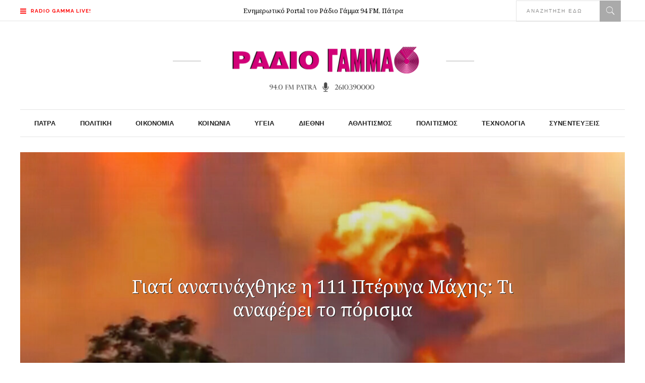

--- FILE ---
content_type: text/html; charset=UTF-8
request_url: https://radiogamma.gr/2023/08/anatinachthike-111-pteryga-machis-ti-anaferei-to-porisma/
body_size: 22030
content:
<!DOCTYPE html>
<html lang="el">
<head>
    	
        <meta charset="UTF-8"/>

        <link rel="profile" href="http://gmpg.org/xfn/11"/>
        <link rel="pingback" href="https://radiogamma.gr/xmlrpc.php"/>
                    <meta name="viewport" content="width=device-width,initial-scale=1,user-scalable=no">
        
	<title>Γιατί ανατινάχθηκε η 111 Πτέρυγα Μάχης: Τι αναφέρει το πόρισμα &#8211; Ράδιο Γάμμα &#8211; Πάτρα</title>
<meta name='robots' content='max-image-preview:large' />
<link rel='dns-prefetch' href='//www.googletagmanager.com' />
<link rel='dns-prefetch' href='//fonts.googleapis.com' />
<link rel="alternate" type="application/rss+xml" title="Ροή RSS &raquo; Ράδιο Γάμμα - Πάτρα" href="https://radiogamma.gr/feed/" />
<link rel="alternate" type="application/rss+xml" title="Ροή Σχολίων &raquo; Ράδιο Γάμμα - Πάτρα" href="https://radiogamma.gr/comments/feed/" />
<link rel="alternate" title="oEmbed (JSON)" type="application/json+oembed" href="https://radiogamma.gr/wp-json/oembed/1.0/embed?url=https%3A%2F%2Fradiogamma.gr%2F2023%2F08%2Fanatinachthike-111-pteryga-machis-ti-anaferei-to-porisma%2F" />
<link rel="alternate" title="oEmbed (XML)" type="text/xml+oembed" href="https://radiogamma.gr/wp-json/oembed/1.0/embed?url=https%3A%2F%2Fradiogamma.gr%2F2023%2F08%2Fanatinachthike-111-pteryga-machis-ti-anaferei-to-porisma%2F&#038;format=xml" />
<!-- radiogamma.gr is managing ads with Advanced Ads 2.0.16 – https://wpadvancedads.com/ --><script id="radio-ready">
			window.advanced_ads_ready=function(e,a){a=a||"complete";var d=function(e){return"interactive"===a?"loading"!==e:"complete"===e};d(document.readyState)?e():document.addEventListener("readystatechange",(function(a){d(a.target.readyState)&&e()}),{once:"interactive"===a})},window.advanced_ads_ready_queue=window.advanced_ads_ready_queue||[];		</script>
		<style id='wp-img-auto-sizes-contain-inline-css' type='text/css'>
img:is([sizes=auto i],[sizes^="auto," i]){contain-intrinsic-size:3000px 1500px}
/*# sourceURL=wp-img-auto-sizes-contain-inline-css */
</style>
<link rel='stylesheet' id='dashicons-css' href='https://radiogamma.gr/wp-includes/css/dashicons.min.css?ver=b15af10ac7e8c247a0106cd35fba67bf' type='text/css' media='all' />
<link rel='stylesheet' id='post-views-counter-frontend-css' href='https://radiogamma.gr/wp-content/plugins/post-views-counter/css/frontend.css?ver=1.7.3' type='text/css' media='all' />
<style id='wp-emoji-styles-inline-css' type='text/css'>

	img.wp-smiley, img.emoji {
		display: inline !important;
		border: none !important;
		box-shadow: none !important;
		height: 1em !important;
		width: 1em !important;
		margin: 0 0.07em !important;
		vertical-align: -0.1em !important;
		background: none !important;
		padding: 0 !important;
	}
/*# sourceURL=wp-emoji-styles-inline-css */
</style>
<style id='wp-block-library-inline-css' type='text/css'>
:root{--wp-block-synced-color:#7a00df;--wp-block-synced-color--rgb:122,0,223;--wp-bound-block-color:var(--wp-block-synced-color);--wp-editor-canvas-background:#ddd;--wp-admin-theme-color:#007cba;--wp-admin-theme-color--rgb:0,124,186;--wp-admin-theme-color-darker-10:#006ba1;--wp-admin-theme-color-darker-10--rgb:0,107,160.5;--wp-admin-theme-color-darker-20:#005a87;--wp-admin-theme-color-darker-20--rgb:0,90,135;--wp-admin-border-width-focus:2px}@media (min-resolution:192dpi){:root{--wp-admin-border-width-focus:1.5px}}.wp-element-button{cursor:pointer}:root .has-very-light-gray-background-color{background-color:#eee}:root .has-very-dark-gray-background-color{background-color:#313131}:root .has-very-light-gray-color{color:#eee}:root .has-very-dark-gray-color{color:#313131}:root .has-vivid-green-cyan-to-vivid-cyan-blue-gradient-background{background:linear-gradient(135deg,#00d084,#0693e3)}:root .has-purple-crush-gradient-background{background:linear-gradient(135deg,#34e2e4,#4721fb 50%,#ab1dfe)}:root .has-hazy-dawn-gradient-background{background:linear-gradient(135deg,#faaca8,#dad0ec)}:root .has-subdued-olive-gradient-background{background:linear-gradient(135deg,#fafae1,#67a671)}:root .has-atomic-cream-gradient-background{background:linear-gradient(135deg,#fdd79a,#004a59)}:root .has-nightshade-gradient-background{background:linear-gradient(135deg,#330968,#31cdcf)}:root .has-midnight-gradient-background{background:linear-gradient(135deg,#020381,#2874fc)}:root{--wp--preset--font-size--normal:16px;--wp--preset--font-size--huge:42px}.has-regular-font-size{font-size:1em}.has-larger-font-size{font-size:2.625em}.has-normal-font-size{font-size:var(--wp--preset--font-size--normal)}.has-huge-font-size{font-size:var(--wp--preset--font-size--huge)}.has-text-align-center{text-align:center}.has-text-align-left{text-align:left}.has-text-align-right{text-align:right}.has-fit-text{white-space:nowrap!important}#end-resizable-editor-section{display:none}.aligncenter{clear:both}.items-justified-left{justify-content:flex-start}.items-justified-center{justify-content:center}.items-justified-right{justify-content:flex-end}.items-justified-space-between{justify-content:space-between}.screen-reader-text{border:0;clip-path:inset(50%);height:1px;margin:-1px;overflow:hidden;padding:0;position:absolute;width:1px;word-wrap:normal!important}.screen-reader-text:focus{background-color:#ddd;clip-path:none;color:#444;display:block;font-size:1em;height:auto;left:5px;line-height:normal;padding:15px 23px 14px;text-decoration:none;top:5px;width:auto;z-index:100000}html :where(.has-border-color){border-style:solid}html :where([style*=border-top-color]){border-top-style:solid}html :where([style*=border-right-color]){border-right-style:solid}html :where([style*=border-bottom-color]){border-bottom-style:solid}html :where([style*=border-left-color]){border-left-style:solid}html :where([style*=border-width]){border-style:solid}html :where([style*=border-top-width]){border-top-style:solid}html :where([style*=border-right-width]){border-right-style:solid}html :where([style*=border-bottom-width]){border-bottom-style:solid}html :where([style*=border-left-width]){border-left-style:solid}html :where(img[class*=wp-image-]){height:auto;max-width:100%}:where(figure){margin:0 0 1em}html :where(.is-position-sticky){--wp-admin--admin-bar--position-offset:var(--wp-admin--admin-bar--height,0px)}@media screen and (max-width:600px){html :where(.is-position-sticky){--wp-admin--admin-bar--position-offset:0px}}

/*# sourceURL=wp-block-library-inline-css */
</style><style id='global-styles-inline-css' type='text/css'>
:root{--wp--preset--aspect-ratio--square: 1;--wp--preset--aspect-ratio--4-3: 4/3;--wp--preset--aspect-ratio--3-4: 3/4;--wp--preset--aspect-ratio--3-2: 3/2;--wp--preset--aspect-ratio--2-3: 2/3;--wp--preset--aspect-ratio--16-9: 16/9;--wp--preset--aspect-ratio--9-16: 9/16;--wp--preset--color--black: #000000;--wp--preset--color--cyan-bluish-gray: #abb8c3;--wp--preset--color--white: #ffffff;--wp--preset--color--pale-pink: #f78da7;--wp--preset--color--vivid-red: #cf2e2e;--wp--preset--color--luminous-vivid-orange: #ff6900;--wp--preset--color--luminous-vivid-amber: #fcb900;--wp--preset--color--light-green-cyan: #7bdcb5;--wp--preset--color--vivid-green-cyan: #00d084;--wp--preset--color--pale-cyan-blue: #8ed1fc;--wp--preset--color--vivid-cyan-blue: #0693e3;--wp--preset--color--vivid-purple: #9b51e0;--wp--preset--gradient--vivid-cyan-blue-to-vivid-purple: linear-gradient(135deg,rgb(6,147,227) 0%,rgb(155,81,224) 100%);--wp--preset--gradient--light-green-cyan-to-vivid-green-cyan: linear-gradient(135deg,rgb(122,220,180) 0%,rgb(0,208,130) 100%);--wp--preset--gradient--luminous-vivid-amber-to-luminous-vivid-orange: linear-gradient(135deg,rgb(252,185,0) 0%,rgb(255,105,0) 100%);--wp--preset--gradient--luminous-vivid-orange-to-vivid-red: linear-gradient(135deg,rgb(255,105,0) 0%,rgb(207,46,46) 100%);--wp--preset--gradient--very-light-gray-to-cyan-bluish-gray: linear-gradient(135deg,rgb(238,238,238) 0%,rgb(169,184,195) 100%);--wp--preset--gradient--cool-to-warm-spectrum: linear-gradient(135deg,rgb(74,234,220) 0%,rgb(151,120,209) 20%,rgb(207,42,186) 40%,rgb(238,44,130) 60%,rgb(251,105,98) 80%,rgb(254,248,76) 100%);--wp--preset--gradient--blush-light-purple: linear-gradient(135deg,rgb(255,206,236) 0%,rgb(152,150,240) 100%);--wp--preset--gradient--blush-bordeaux: linear-gradient(135deg,rgb(254,205,165) 0%,rgb(254,45,45) 50%,rgb(107,0,62) 100%);--wp--preset--gradient--luminous-dusk: linear-gradient(135deg,rgb(255,203,112) 0%,rgb(199,81,192) 50%,rgb(65,88,208) 100%);--wp--preset--gradient--pale-ocean: linear-gradient(135deg,rgb(255,245,203) 0%,rgb(182,227,212) 50%,rgb(51,167,181) 100%);--wp--preset--gradient--electric-grass: linear-gradient(135deg,rgb(202,248,128) 0%,rgb(113,206,126) 100%);--wp--preset--gradient--midnight: linear-gradient(135deg,rgb(2,3,129) 0%,rgb(40,116,252) 100%);--wp--preset--font-size--small: 13px;--wp--preset--font-size--medium: 20px;--wp--preset--font-size--large: 36px;--wp--preset--font-size--x-large: 42px;--wp--preset--spacing--20: 0.44rem;--wp--preset--spacing--30: 0.67rem;--wp--preset--spacing--40: 1rem;--wp--preset--spacing--50: 1.5rem;--wp--preset--spacing--60: 2.25rem;--wp--preset--spacing--70: 3.38rem;--wp--preset--spacing--80: 5.06rem;--wp--preset--shadow--natural: 6px 6px 9px rgba(0, 0, 0, 0.2);--wp--preset--shadow--deep: 12px 12px 50px rgba(0, 0, 0, 0.4);--wp--preset--shadow--sharp: 6px 6px 0px rgba(0, 0, 0, 0.2);--wp--preset--shadow--outlined: 6px 6px 0px -3px rgb(255, 255, 255), 6px 6px rgb(0, 0, 0);--wp--preset--shadow--crisp: 6px 6px 0px rgb(0, 0, 0);}:where(.is-layout-flex){gap: 0.5em;}:where(.is-layout-grid){gap: 0.5em;}body .is-layout-flex{display: flex;}.is-layout-flex{flex-wrap: wrap;align-items: center;}.is-layout-flex > :is(*, div){margin: 0;}body .is-layout-grid{display: grid;}.is-layout-grid > :is(*, div){margin: 0;}:where(.wp-block-columns.is-layout-flex){gap: 2em;}:where(.wp-block-columns.is-layout-grid){gap: 2em;}:where(.wp-block-post-template.is-layout-flex){gap: 1.25em;}:where(.wp-block-post-template.is-layout-grid){gap: 1.25em;}.has-black-color{color: var(--wp--preset--color--black) !important;}.has-cyan-bluish-gray-color{color: var(--wp--preset--color--cyan-bluish-gray) !important;}.has-white-color{color: var(--wp--preset--color--white) !important;}.has-pale-pink-color{color: var(--wp--preset--color--pale-pink) !important;}.has-vivid-red-color{color: var(--wp--preset--color--vivid-red) !important;}.has-luminous-vivid-orange-color{color: var(--wp--preset--color--luminous-vivid-orange) !important;}.has-luminous-vivid-amber-color{color: var(--wp--preset--color--luminous-vivid-amber) !important;}.has-light-green-cyan-color{color: var(--wp--preset--color--light-green-cyan) !important;}.has-vivid-green-cyan-color{color: var(--wp--preset--color--vivid-green-cyan) !important;}.has-pale-cyan-blue-color{color: var(--wp--preset--color--pale-cyan-blue) !important;}.has-vivid-cyan-blue-color{color: var(--wp--preset--color--vivid-cyan-blue) !important;}.has-vivid-purple-color{color: var(--wp--preset--color--vivid-purple) !important;}.has-black-background-color{background-color: var(--wp--preset--color--black) !important;}.has-cyan-bluish-gray-background-color{background-color: var(--wp--preset--color--cyan-bluish-gray) !important;}.has-white-background-color{background-color: var(--wp--preset--color--white) !important;}.has-pale-pink-background-color{background-color: var(--wp--preset--color--pale-pink) !important;}.has-vivid-red-background-color{background-color: var(--wp--preset--color--vivid-red) !important;}.has-luminous-vivid-orange-background-color{background-color: var(--wp--preset--color--luminous-vivid-orange) !important;}.has-luminous-vivid-amber-background-color{background-color: var(--wp--preset--color--luminous-vivid-amber) !important;}.has-light-green-cyan-background-color{background-color: var(--wp--preset--color--light-green-cyan) !important;}.has-vivid-green-cyan-background-color{background-color: var(--wp--preset--color--vivid-green-cyan) !important;}.has-pale-cyan-blue-background-color{background-color: var(--wp--preset--color--pale-cyan-blue) !important;}.has-vivid-cyan-blue-background-color{background-color: var(--wp--preset--color--vivid-cyan-blue) !important;}.has-vivid-purple-background-color{background-color: var(--wp--preset--color--vivid-purple) !important;}.has-black-border-color{border-color: var(--wp--preset--color--black) !important;}.has-cyan-bluish-gray-border-color{border-color: var(--wp--preset--color--cyan-bluish-gray) !important;}.has-white-border-color{border-color: var(--wp--preset--color--white) !important;}.has-pale-pink-border-color{border-color: var(--wp--preset--color--pale-pink) !important;}.has-vivid-red-border-color{border-color: var(--wp--preset--color--vivid-red) !important;}.has-luminous-vivid-orange-border-color{border-color: var(--wp--preset--color--luminous-vivid-orange) !important;}.has-luminous-vivid-amber-border-color{border-color: var(--wp--preset--color--luminous-vivid-amber) !important;}.has-light-green-cyan-border-color{border-color: var(--wp--preset--color--light-green-cyan) !important;}.has-vivid-green-cyan-border-color{border-color: var(--wp--preset--color--vivid-green-cyan) !important;}.has-pale-cyan-blue-border-color{border-color: var(--wp--preset--color--pale-cyan-blue) !important;}.has-vivid-cyan-blue-border-color{border-color: var(--wp--preset--color--vivid-cyan-blue) !important;}.has-vivid-purple-border-color{border-color: var(--wp--preset--color--vivid-purple) !important;}.has-vivid-cyan-blue-to-vivid-purple-gradient-background{background: var(--wp--preset--gradient--vivid-cyan-blue-to-vivid-purple) !important;}.has-light-green-cyan-to-vivid-green-cyan-gradient-background{background: var(--wp--preset--gradient--light-green-cyan-to-vivid-green-cyan) !important;}.has-luminous-vivid-amber-to-luminous-vivid-orange-gradient-background{background: var(--wp--preset--gradient--luminous-vivid-amber-to-luminous-vivid-orange) !important;}.has-luminous-vivid-orange-to-vivid-red-gradient-background{background: var(--wp--preset--gradient--luminous-vivid-orange-to-vivid-red) !important;}.has-very-light-gray-to-cyan-bluish-gray-gradient-background{background: var(--wp--preset--gradient--very-light-gray-to-cyan-bluish-gray) !important;}.has-cool-to-warm-spectrum-gradient-background{background: var(--wp--preset--gradient--cool-to-warm-spectrum) !important;}.has-blush-light-purple-gradient-background{background: var(--wp--preset--gradient--blush-light-purple) !important;}.has-blush-bordeaux-gradient-background{background: var(--wp--preset--gradient--blush-bordeaux) !important;}.has-luminous-dusk-gradient-background{background: var(--wp--preset--gradient--luminous-dusk) !important;}.has-pale-ocean-gradient-background{background: var(--wp--preset--gradient--pale-ocean) !important;}.has-electric-grass-gradient-background{background: var(--wp--preset--gradient--electric-grass) !important;}.has-midnight-gradient-background{background: var(--wp--preset--gradient--midnight) !important;}.has-small-font-size{font-size: var(--wp--preset--font-size--small) !important;}.has-medium-font-size{font-size: var(--wp--preset--font-size--medium) !important;}.has-large-font-size{font-size: var(--wp--preset--font-size--large) !important;}.has-x-large-font-size{font-size: var(--wp--preset--font-size--x-large) !important;}
/*# sourceURL=global-styles-inline-css */
</style>

<style id='classic-theme-styles-inline-css' type='text/css'>
/*! This file is auto-generated */
.wp-block-button__link{color:#fff;background-color:#32373c;border-radius:9999px;box-shadow:none;text-decoration:none;padding:calc(.667em + 2px) calc(1.333em + 2px);font-size:1.125em}.wp-block-file__button{background:#32373c;color:#fff;text-decoration:none}
/*# sourceURL=/wp-includes/css/classic-themes.min.css */
</style>
<link rel='stylesheet' id='rs-plugin-settings-css' href='https://radiogamma.gr/wp-content/plugins/revslider/public/assets/css/rs6.css?ver=6.2.23' type='text/css' media='all' />
<style id='rs-plugin-settings-inline-css' type='text/css'>
#rs-demo-id {}
/*# sourceURL=rs-plugin-settings-inline-css */
</style>
<link rel='stylesheet' id='readanddigest-default-style-css' href='https://radiogamma.gr/wp-content/themes/readanddigest/style.css?ver=b15af10ac7e8c247a0106cd35fba67bf' type='text/css' media='all' />
<link rel='stylesheet' id='readanddigest-default-child-style-css' href='https://radiogamma.gr/wp-content/themes/readanddigest-child/style.css?ver=b15af10ac7e8c247a0106cd35fba67bf' type='text/css' media='all' />
<link rel='stylesheet' id='readanddigest-modules-css' href='https://radiogamma.gr/wp-content/themes/readanddigest/assets/css/modules.min.css?ver=b15af10ac7e8c247a0106cd35fba67bf' type='text/css' media='all' />
<style id='readanddigest-modules-inline-css' type='text/css'>
.page-id-4390 footer .widget.eltdf-rpc-holder .eltdf-rpc-inner ul li:nth-child(3){     display: none; }
.page-id-4390.eltdf-grid-1000 .eltdf-sticky-header .eltdf-main-menu > ul > li > a span.item_inner, 
.page-id-4390.eltdf-grid-1100 .eltdf-sticky-header .eltdf-main-menu > ul > li > a span.item_inner{ padding: 0px 10px; }

.eltdf-section-title-holder .eltdf-st-title { padding-left: 5px; font-size: larger; text-transform: uppercase; }
.eltdf-section-title-holder {  background-color: #f2f2f2; }

.flex-viewport { background-color: #f2f2f2; }

@media only screen and (min-width: 1024px) and (max-width: 1200px) {
    .eltdf-main-menu > ul > li > a span.item_inner {padding: 0px 12px;}
}

@media only screen and (max-width: 900px) {
    .eltdf-container-inner, .eltdf-grid, .eltdf-grid-section .eltdf-section-inner {width: 95%!important;}
}

.eltdf-main-menu > ul > li > a { letter-spacing: 0.1px!important;}
.eltdf-search-menu-holder { display: block;}
.vc_column_container > .vc_column-inner {  padding-top: 5px!important;}

.eltdf-side-menu h6 {font-weight: 100; font-size: 14px;}
.eltdf-pswt-holder .eltdf-pswt-slides .eltdf-pswt-image a, .eltdf-pswt-holder .eltdf-pswt-slides .eltdf-pswt-image img { object-fit: cover;  width: 1200px; height: 600px; }
.eltdf-bnl-holder .eltdf-bnl-outer .eltdf-image-link { max-height: 260px; }
img.attachment-readanddigest_post_feature_image.size-readanddigest_post_feature_image.wp-post-image { height: 245px; object-fit: cover; }
h1.eltdf-pswt-title { text-shadow: 1px 1px #222; }
h1.eltdf-title-text { text-shadow: 1px 1px #222; }
.eltdf-post-item .eltdf-pt-info-section>div>div {  color: #222;  font-size: 11px;  text-shadow: none!important; }
.eltdf-pt-info-section.clearfix { text-shadow: 1px 1px #222; }
.eltdf-pswt-info-section-left { text-shadow: 1px 1px #222; }
.eltdf-pswt-holder .eltdf-pswt-thumb-slider {  margin-top: 0px; }
.eltdf-pswt-holder .eltdf-pswt-thumb-slider .eltdf-pswt-slide-thumb .eltdf-pswt-image { height: 183px; object-fit: fill; }
li.flex-nav-next {  max-height: 183px; }
li.flex-nav-prev{  max-height: 183px; }

@media only screen and (min-width: 1024px) and (max-width: 1400px){}
/*# sourceURL=readanddigest-modules-inline-css */
</style>
<link rel='stylesheet' id='font-awesome-css' href='https://radiogamma.gr/wp-content/themes/readanddigest/assets/css/font-awesome/css/font-awesome.min.css?ver=b15af10ac7e8c247a0106cd35fba67bf' type='text/css' media='all' />
<link rel='stylesheet' id='font-elegant-css' href='https://radiogamma.gr/wp-content/themes/readanddigest/assets/css/elegant-icons/style.min.css?ver=b15af10ac7e8c247a0106cd35fba67bf' type='text/css' media='all' />
<link rel='stylesheet' id='ion-icons-css' href='https://radiogamma.gr/wp-content/themes/readanddigest/assets/css/ion-icons/css/ionicons.min.css?ver=b15af10ac7e8c247a0106cd35fba67bf' type='text/css' media='all' />
<link rel='stylesheet' id='linea-icons-css' href='https://radiogamma.gr/wp-content/themes/readanddigest/assets/css/linea-icons/style.css?ver=b15af10ac7e8c247a0106cd35fba67bf' type='text/css' media='all' />
<link rel='stylesheet' id='mediaelement-css' href='https://radiogamma.gr/wp-includes/js/mediaelement/mediaelementplayer-legacy.min.css?ver=4.2.17' type='text/css' media='all' />
<link rel='stylesheet' id='wp-mediaelement-css' href='https://radiogamma.gr/wp-includes/js/mediaelement/wp-mediaelement.min.css?ver=b15af10ac7e8c247a0106cd35fba67bf' type='text/css' media='all' />
<link rel='stylesheet' id='readanddigest-modules-responsive-css' href='https://radiogamma.gr/wp-content/themes/readanddigest/assets/css/modules-responsive.min.css?ver=b15af10ac7e8c247a0106cd35fba67bf' type='text/css' media='all' />
<link rel='stylesheet' id='readanddigest-style-dynamic-responsive-css' href='https://radiogamma.gr/wp-content/themes/readanddigest/assets/css/style_dynamic_responsive.css?ver=1679646613' type='text/css' media='all' />
<link rel='stylesheet' id='readanddigest-style-dynamic-css' href='https://radiogamma.gr/wp-content/themes/readanddigest/assets/css/style_dynamic.css?ver=1679646613' type='text/css' media='all' />
<link rel='stylesheet' id='js_composer_front-css' href='https://radiogamma.gr/wp-content/plugins/js_composer/assets/css/js_composer.min.css?ver=6.4.1' type='text/css' media='all' />
<link rel='stylesheet' id='readanddigest-google-fonts-css' href='https://fonts.googleapis.com/css?family=Playfair+Display%3A100%2C100italic%2C200%2C200italic%2C300%2C300italic%2C400%2C400italic%2C500%2C500italic%2C600%2C600italic%2C700%2C700italic%2C800%2C800italic%2C900%2C900italic%7CRaleway%3A100%2C100italic%2C200%2C200italic%2C300%2C300italic%2C400%2C400italic%2C500%2C500italic%2C600%2C600italic%2C700%2C700italic%2C800%2C800italic%2C900%2C900italic%7CNoto+Serif%3A100%2C100italic%2C200%2C200italic%2C300%2C300italic%2C400%2C400italic%2C500%2C500italic%2C600%2C600italic%2C700%2C700italic%2C800%2C800italic%2C900%2C900italic&#038;subset=latin%2Clatin-ext&#038;ver=1.0.0' type='text/css' media='all' />
<script type="text/javascript" src="https://radiogamma.gr/wp-includes/js/jquery/jquery.min.js?ver=3.7.1" id="jquery-core-js"></script>
<script type="text/javascript" src="https://radiogamma.gr/wp-includes/js/jquery/jquery-migrate.min.js?ver=3.4.1" id="jquery-migrate-js"></script>
<script type="text/javascript" src="https://radiogamma.gr/wp-content/plugins/revslider/public/assets/js/rbtools.min.js?ver=6.2.23" id="tp-tools-js"></script>
<script type="text/javascript" src="https://radiogamma.gr/wp-content/plugins/revslider/public/assets/js/rs6.min.js?ver=6.2.23" id="revmin-js"></script>

<!-- Google tag (gtag.js) snippet added by Site Kit -->
<!-- Google Analytics snippet added by Site Kit -->
<script type="text/javascript" src="https://www.googletagmanager.com/gtag/js?id=G-EY3L0QWX2K" id="google_gtagjs-js" async></script>
<script type="text/javascript" id="google_gtagjs-js-after">
/* <![CDATA[ */
window.dataLayer = window.dataLayer || [];function gtag(){dataLayer.push(arguments);}
gtag("set","linker",{"domains":["radiogamma.gr"]});
gtag("js", new Date());
gtag("set", "developer_id.dZTNiMT", true);
gtag("config", "G-EY3L0QWX2K");
//# sourceURL=google_gtagjs-js-after
/* ]]> */
</script>
<link rel="https://api.w.org/" href="https://radiogamma.gr/wp-json/" /><link rel="alternate" title="JSON" type="application/json" href="https://radiogamma.gr/wp-json/wp/v2/posts/21201" /><link rel="EditURI" type="application/rsd+xml" title="RSD" href="https://radiogamma.gr/xmlrpc.php?rsd" />

<link rel="canonical" href="https://radiogamma.gr/2023/08/anatinachthike-111-pteryga-machis-ti-anaferei-to-porisma/" />
<link rel='shortlink' href='https://radiogamma.gr/?p=21201' />
<meta name="generator" content="Site Kit by Google 1.170.0" /><!-- Metadata generated with the Open Graph Protocol Framework plugin 2.1.0 - https://wordpress.org/plugins/open-graph-protocol-framework/ - https://www.itthinx.com/plugins/open-graph-protocol/ --><meta property="og:title" content="Γιατί ανατινάχθηκε η 111 Πτέρυγα Μάχης: Τι αναφέρει το πόρισμα" />
<meta property="og:locale" content="el" />
<meta property="og:type" content="article" />
<meta property="og:image" content="https://radiogamma.gr/wp-content/uploads/2023/08/agxialos-ekriksi-xr-1.jpeg" />
<meta property="og:image:url" content="https://radiogamma.gr/wp-content/uploads/2023/08/agxialos-ekriksi-xr-1.jpeg" />
<meta property="og:image:secure_url" content="https://radiogamma.gr/wp-content/uploads/2023/08/agxialos-ekriksi-xr-1.jpeg" />
<meta property="og:image:width" content="1068" />
<meta property="og:image:height" content="600" />
<meta property="og:url" content="https://radiogamma.gr/2023/08/anatinachthike-111-pteryga-machis-ti-anaferei-to-porisma/" />
<meta property="og:site_name" content="Ράδιο Γάμμα - Πάτρα" />
<meta property="og:description" content="Το φως της δημοσιότητας βλέπουν οι πρώτες πληροφορίες αναφορικά με τις εκρήξεις στην 111 Πτέρυγα Μάχης στη Νέα Αγχίαλο, ενώ αναμένεται αναλυτικά το πόρισμα των εμπειρογνωμόνων που θα αποκαλύψει τυχόν παραβιάσεις πρωτοκόλλων πυρασφάλειας. Συγκεκριμένα, σύμφωνα με πληροφορίες που μετέδωσε και το Mega, στο πόρισμα αναφέρεται ότι χάρη &hellip;" />
<meta name="generator" content="Powered by WPBakery Page Builder - drag and drop page builder for WordPress."/>
<meta name="generator" content="Powered by Slider Revolution 6.2.23 - responsive, Mobile-Friendly Slider Plugin for WordPress with comfortable drag and drop interface." />
<style>ins.adsbygoogle { background-color: transparent; padding: 0; }</style><script  async src="https://pagead2.googlesyndication.com/pagead/js/adsbygoogle.js?client=ca-pub-3291924235702228" crossorigin="anonymous"></script><link rel="icon" href="https://radiogamma.gr/wp-content/uploads/2021/12/cropped-icon-1-32x32.png" sizes="32x32" />
<link rel="icon" href="https://radiogamma.gr/wp-content/uploads/2021/12/cropped-icon-1-192x192.png" sizes="192x192" />
<link rel="apple-touch-icon" href="https://radiogamma.gr/wp-content/uploads/2021/12/cropped-icon-1-180x180.png" />
<meta name="msapplication-TileImage" content="https://radiogamma.gr/wp-content/uploads/2021/12/cropped-icon-1-270x270.png" />
<script type="text/javascript">function setREVStartSize(e){
			//window.requestAnimationFrame(function() {				 
				window.RSIW = window.RSIW===undefined ? window.innerWidth : window.RSIW;	
				window.RSIH = window.RSIH===undefined ? window.innerHeight : window.RSIH;	
				try {								
					var pw = document.getElementById(e.c).parentNode.offsetWidth,
						newh;
					pw = pw===0 || isNaN(pw) ? window.RSIW : pw;
					e.tabw = e.tabw===undefined ? 0 : parseInt(e.tabw);
					e.thumbw = e.thumbw===undefined ? 0 : parseInt(e.thumbw);
					e.tabh = e.tabh===undefined ? 0 : parseInt(e.tabh);
					e.thumbh = e.thumbh===undefined ? 0 : parseInt(e.thumbh);
					e.tabhide = e.tabhide===undefined ? 0 : parseInt(e.tabhide);
					e.thumbhide = e.thumbhide===undefined ? 0 : parseInt(e.thumbhide);
					e.mh = e.mh===undefined || e.mh=="" || e.mh==="auto" ? 0 : parseInt(e.mh,0);		
					if(e.layout==="fullscreen" || e.l==="fullscreen") 						
						newh = Math.max(e.mh,window.RSIH);					
					else{					
						e.gw = Array.isArray(e.gw) ? e.gw : [e.gw];
						for (var i in e.rl) if (e.gw[i]===undefined || e.gw[i]===0) e.gw[i] = e.gw[i-1];					
						e.gh = e.el===undefined || e.el==="" || (Array.isArray(e.el) && e.el.length==0)? e.gh : e.el;
						e.gh = Array.isArray(e.gh) ? e.gh : [e.gh];
						for (var i in e.rl) if (e.gh[i]===undefined || e.gh[i]===0) e.gh[i] = e.gh[i-1];
											
						var nl = new Array(e.rl.length),
							ix = 0,						
							sl;					
						e.tabw = e.tabhide>=pw ? 0 : e.tabw;
						e.thumbw = e.thumbhide>=pw ? 0 : e.thumbw;
						e.tabh = e.tabhide>=pw ? 0 : e.tabh;
						e.thumbh = e.thumbhide>=pw ? 0 : e.thumbh;					
						for (var i in e.rl) nl[i] = e.rl[i]<window.RSIW ? 0 : e.rl[i];
						sl = nl[0];									
						for (var i in nl) if (sl>nl[i] && nl[i]>0) { sl = nl[i]; ix=i;}															
						var m = pw>(e.gw[ix]+e.tabw+e.thumbw) ? 1 : (pw-(e.tabw+e.thumbw)) / (e.gw[ix]);					
						newh =  (e.gh[ix] * m) + (e.tabh + e.thumbh);
					}				
					if(window.rs_init_css===undefined) window.rs_init_css = document.head.appendChild(document.createElement("style"));					
					document.getElementById(e.c).height = newh+"px";
					window.rs_init_css.innerHTML += "#"+e.c+"_wrapper { height: "+newh+"px }";				
				} catch(e){
					console.log("Failure at Presize of Slider:" + e)
				}					   
			//});
		  };</script>
<noscript><style> .wpb_animate_when_almost_visible { opacity: 1; }</style></noscript></head>
<body class="wp-singular post-template-default single single-post postid-21201 single-format-standard wp-theme-readanddigest wp-child-theme-readanddigest-child eltd-core-1.2.1 readanddigest child-child-ver-1.1 readanddigest-ver-2.2 eltdf-smooth-scroll eltdf-grid-1200 eltdf-blog-installed eltdf-unique-category-layout eltdf-header-type3 eltdf-sticky-header-on-scroll-up eltdf-default-mobile-header eltdf-sticky-up-mobile-header eltdf- eltdf-side-menu-slide-over-content eltdf-width-240 wpb-js-composer js-comp-ver-6.4.1 vc_responsive aa-prefix-radio-" itemscope itemtype="http://schema.org/WebPage">
<section class="eltdf-side-menu right">
		<div class="eltdf-close-side-menu-holder">
		<div class="eltdf-close-side-menu-holder-inner">
			<a href="#" target="_self" class="eltdf-close-side-menu">
				<span aria-hidden="true" class="icon_close"></span>
			</a>
		</div>
	</div>
	<div id="text-19" class="widget eltdf-sidearea widget_text">			<div class="textwidget"><a href="http://live24.gr/radio/generic.jsp?sid=1495" target="blank">
<img src="https://radiogamma.gr/wp-content/uploads/2021/12/radiogammaLIVE.png" alt="a" width="140px" height="auto"/>
</a></div>
		</div><div class="widget eltdf-plw-one"><div class="eltdf-bnl-holder eltdf-pl-one-holder  eltdf-post-layout-dark eltd-post-columns-1"  data-base="eltdf_post_layout_one"  data-general_style="dark"  data-number_of_posts="3" data-column_number="1" data-category_id="14"      data-sort="latest" data-thumb_image_size="custom_size" data-thumb_image_width="140" data-thumb_image_height="69" data-title_tag="h6"  data-display_date="yes"  data-display_category="no" data-display_author="no" data-display_comments="no" data-display_like="no" data-display_excerpt="no"  data-display_post_type_icon="no" data-display_featured_icon="no"     data-paged="1" data-max_pages="1003"><div class="eltdf-bnl-outer"><div class="eltdf-bnl-inner"><div class="eltdf-pt-one-item eltdf-post-item">
        <div class="eltdf-pt-one-content-holder">
        <div class="eltdf-pt-one-title-holder">
            <h6 class="eltdf-pt-one-title">
            <a itemprop="url" class="eltdf-pt-link" href="https://radiogamma.gr/2026/01/polychronis-thoidis-katerina-solomoy-radio-gamma-94fm/" target="_self">Πολυχρόνης Θωίδης &#8211; Κατερίνα Σολωμού στο Ράδιο Γάμμα 94FM</a>
        </h6>
        </div>
            </div>
        <div class="eltdf-pt-info-section clearfix">
        <div class="eltdf-pt-info-section-left">
            <div itemprop="dateCreated" class="eltdf-post-info-date entry-date updated">
			<a itemprop="url" href="https://radiogamma.gr/2026/01/">
		22/01/2026			</a>
		<meta itemprop="interactionCount" content="UserComments: 0"/>
</div>                    </div>
        <div class="eltdf-pt-info-section-right">
                                </div>
    </div>
    
</div><div class="eltdf-pt-one-item eltdf-post-item">
        <div class="eltdf-pt-one-content-holder">
        <div class="eltdf-pt-one-title-holder">
            <h6 class="eltdf-pt-one-title">
            <a itemprop="url" class="eltdf-pt-link" href="https://radiogamma.gr/2026/01/giorgos-karvoyniaris-andreas-panagiotopoylos-radio-gamma-94fm-23/" target="_self">Γιώργος Καρβουνιάρης &#8211; Ανδρέας Παναγιωτόπουλος στο Ράδιο Γάμμα 94FM</a>
        </h6>
        </div>
            </div>
        <div class="eltdf-pt-info-section clearfix">
        <div class="eltdf-pt-info-section-left">
            <div itemprop="dateCreated" class="eltdf-post-info-date entry-date updated">
			<a itemprop="url" href="https://radiogamma.gr/2026/01/">
		22/01/2026			</a>
		<meta itemprop="interactionCount" content="UserComments: 0"/>
</div>                    </div>
        <div class="eltdf-pt-info-section-right">
                                </div>
    </div>
    
</div><div class="eltdf-pt-one-item eltdf-post-item">
        <div class="eltdf-pt-one-content-holder">
        <div class="eltdf-pt-one-title-holder">
            <h6 class="eltdf-pt-one-title">
            <a itemprop="url" class="eltdf-pt-link" href="https://radiogamma.gr/2026/01/eleytheria-stergiopoyloy-mpampis-makris-radio-gamma-94fm-6/" target="_self">Ελευθερία Στεργιοπούλου &#8211; Μπάμπης Μακρής στο Ράδιο Γάμμα 94FM</a>
        </h6>
        </div>
            </div>
        <div class="eltdf-pt-info-section clearfix">
        <div class="eltdf-pt-info-section-left">
            <div itemprop="dateCreated" class="eltdf-post-info-date entry-date updated">
			<a itemprop="url" href="https://radiogamma.gr/2026/01/">
		21/01/2026			</a>
		<meta itemprop="interactionCount" content="UserComments: 0"/>
</div>                    </div>
        <div class="eltdf-pt-info-section-right">
                                </div>
    </div>
    
</div></div></div></div></div></section><div class="eltdf-wrapper">
    <div class="eltdf-wrapper-inner">
        

<div class="eltdf-top-bar">
        <div class="eltdf-grid">
    		        <div class="eltdf-vertical-align-containers eltdf-33-33-33">
            <div class="eltdf-position-left">
                <div class="eltdf-position-left-inner">
                                                    <a class="eltdf-side-menu-button-opener normal" style="color: red" href="javascript:void(0)">
            <i class="eltdf-icon-font-awesome fa fa-bars " ></i>            <span>RADIO GAMMA LIVE!</span>        </a>

                                        </div>
            </div>
            <div class="eltdf-position-center">
                <div class="eltdf-position-center-inner">
                                            <div id="text-4" class="widget widget_text eltdf-top-bar-widget">			<div class="textwidget"><h5 style="color: #000000; font-size: 13px; line-height: 40px;">Ενημερωτικό Portal του Ράδιο Γάμμα 94 FM, Πάτρα</h5></div>
		</div>                                    </div>
            </div>
            <div class="eltdf-position-right">
                <div class="eltdf-position-right-inner">
                                            

            <form class="eltdf-search-menu-holder" id="searchform-2084290739" action="https://radiogamma.gr/" method="get">
                <div class="eltdf-form-holder">
                    <div class="eltdf-column-left">
                        <input type="text" placeholder="Αναζήτηση Εδώ" name="s" class="eltdf-search-field" autocomplete="off" />
                    </div>
                    <div class="eltdf-column-right">
                        <button class="eltdf-search-submit" type="submit" value=""><span class="ion-ios-search"></span></button>
                    </div>
                </div>
            </form>

                                        </div>
            </div>
        </div>
        </div>
    </div>



<header class="eltdf-page-header">
    <div class="eltdf-logo-area">
        <div class="eltdf-grid">
            <div class="eltdf-vertical-align-containers">
                <div class="eltdf-position-left">
                    <div class="eltdf-position-left-inner">
                                            </div>
                </div>
                <div class="eltdf-position-center">
                    <div class="eltdf-position-center-inner">
                        
<div class="eltdf-logo-wrapper">
    <a href="https://radiogamma.gr/" style="height: 112px;">
        <img class="eltdf-normal-logo" src="https://radiogamma.gr/wp-content/uploads/2023/03/radiogamma-logo-new.png" alt="λογότυπο"/>
        <img class="eltdf-dark-logo" src="https://radiogamma.gr/wp-content/uploads/2023/03/radiogamma-logo-new.png" alt="σκούρο λογότυπο"/>        <img class="eltdf-light-logo" src="https://radiogamma.gr/wp-content/uploads/2023/03/radiogamma-logo-new.png" alt="ελαφρύ λογότυπο"/>        <img class="eltdf-transparent-logo" src="https://radiogamma.gr/wp-content/uploads/2023/03/radiogamma-logo-new.png" alt="διαφανές λογότυπο"/>    </a>
</div>

                    </div>
                </div>
                <div class="eltdf-position-right">
                    <div class="eltdf-position-right-inner">
                                            </div>
                </div>
            </div>
        </div>
    </div>
    <div class="eltdf-menu-area">
        <div class="eltdf-grid">
            <div class="eltdf-vertical-align-containers">
                <div class="eltdf-position-left">
                    <div class="eltdf-position-left-inner">
                        
<nav class="eltdf-main-menu eltdf-drop-down eltdf-default-nav">
    <ul id="menu-radiogamma-main" class="clearfix"><li id="nav-menu-item-4734" class="menu-item menu-item-type-taxonomy menu-item-object-category  eltdf-menu-narrow" ><a href="https://radiogamma.gr/category/patra/" class=""><span class="item_outer"><span class="item_inner"><span class="menu_icon_wrapper"><i class="menu_icon blank fa"></i></span><span class="item_text">Πάτρα</span></span></span></a></li>
<li id="nav-menu-item-4735" class="menu-item menu-item-type-taxonomy menu-item-object-category  eltdf-menu-narrow" ><a href="https://radiogamma.gr/category/politics/" class=""><span class="item_outer"><span class="item_inner"><span class="menu_icon_wrapper"><i class="menu_icon blank fa"></i></span><span class="item_text">Πολιτική</span></span></span></a></li>
<li id="nav-menu-item-4979" class="menu-item menu-item-type-taxonomy menu-item-object-category  eltdf-menu-narrow" ><a href="https://radiogamma.gr/category/economics/" class=""><span class="item_outer"><span class="item_inner"><span class="menu_icon_wrapper"><i class="menu_icon blank fa"></i></span><span class="item_text">Οικονομία</span></span></span></a></li>
<li id="nav-menu-item-5047" class="menu-item menu-item-type-taxonomy menu-item-object-category  eltdf-menu-narrow" ><a href="https://radiogamma.gr/category/koinonia/" class=""><span class="item_outer"><span class="item_inner"><span class="menu_icon_wrapper"><i class="menu_icon blank fa"></i></span><span class="item_text">Κοινωνία</span></span></span></a></li>
<li id="nav-menu-item-6581" class="menu-item menu-item-type-taxonomy menu-item-object-category  eltdf-menu-narrow" ><a href="https://radiogamma.gr/category/health/" class=""><span class="item_outer"><span class="item_inner"><span class="menu_icon_wrapper"><i class="menu_icon blank fa"></i></span><span class="item_text">Υγεία</span></span></span></a></li>
<li id="nav-menu-item-6596" class="menu-item menu-item-type-post_type menu-item-object-page  eltdf-menu-narrow" ><a href="https://radiogamma.gr/global-news/" class=""><span class="item_outer"><span class="item_inner"><span class="menu_icon_wrapper"><i class="menu_icon blank fa"></i></span><span class="item_text">Διεθνή</span></span></span></a></li>
<li id="nav-menu-item-4732" class="menu-item menu-item-type-taxonomy menu-item-object-category  eltdf-menu-narrow" ><a href="https://radiogamma.gr/category/sport/" class=""><span class="item_outer"><span class="item_inner"><span class="menu_icon_wrapper"><i class="menu_icon blank fa"></i></span><span class="item_text">Αθλητισμός</span></span></span></a></li>
<li id="nav-menu-item-4736" class="menu-item menu-item-type-taxonomy menu-item-object-category  eltdf-menu-narrow" ><a href="https://radiogamma.gr/category/entertainment/" class=""><span class="item_outer"><span class="item_inner"><span class="menu_icon_wrapper"><i class="menu_icon blank fa"></i></span><span class="item_text">Πολιτισμός</span></span></span></a></li>
<li id="nav-menu-item-4738" class="menu-item menu-item-type-taxonomy menu-item-object-category  eltdf-menu-narrow" ><a href="https://radiogamma.gr/category/technology/" class=""><span class="item_outer"><span class="item_inner"><span class="menu_icon_wrapper"><i class="menu_icon blank fa"></i></span><span class="item_text">Τεχνολογία</span></span></span></a></li>
<li id="nav-menu-item-4737" class="menu-item menu-item-type-taxonomy menu-item-object-category  eltdf-menu-narrow" ><a href="https://radiogamma.gr/category/podcasts/" class=""><span class="item_outer"><span class="item_inner"><span class="menu_icon_wrapper"><i class="menu_icon blank fa"></i></span><span class="item_text">Συνεντεύξεις</span></span></span></a></li>
</ul></nav>

                    </div>
                </div>
                <div class="eltdf-position-right">
                    <div class="eltdf-position-right-inner">
                                            </div>
                </div>
            </div>
        </div>
    </div>
    
    <div class="eltdf-sticky-header">
                <div class="eltdf-sticky-holder">
            <div class=" eltdf-vertical-align-containers">
                <div class="eltdf-position-left">
                    <div class="eltdf-position-left-inner">
                        
<div class="eltdf-logo-wrapper">
    <a href="https://radiogamma.gr/" style="height: 18px;">
        <img src="https://radiogamma.gr/wp-content/uploads/2023/03/radiogamma-logo-new-mob.png" alt="λογότυπο"/>
    </a>
</div>

                    </div>
                </div>
                <div class="eltdf-position-center">
                    <div class="eltdf-position-center-inner">
                        
<nav class="eltdf-main-menu eltdf-drop-down eltdf-sticky-nav">
    <ul id="menu-radiogamma-main-1" class="clearfix"><li id="sticky-menu-item-4734" class="menu-item menu-item-type-taxonomy menu-item-object-category  eltdf-menu-narrow" ><a href="https://radiogamma.gr/category/patra/" class=""><span class="item_outer"><span class="item_inner"><span class="menu_icon_wrapper"><i class="menu_icon blank fa"></i></span><span class="item_text">Πάτρα</span></span></span></a></li>
<li id="sticky-menu-item-4735" class="menu-item menu-item-type-taxonomy menu-item-object-category  eltdf-menu-narrow" ><a href="https://radiogamma.gr/category/politics/" class=""><span class="item_outer"><span class="item_inner"><span class="menu_icon_wrapper"><i class="menu_icon blank fa"></i></span><span class="item_text">Πολιτική</span></span></span></a></li>
<li id="sticky-menu-item-4979" class="menu-item menu-item-type-taxonomy menu-item-object-category  eltdf-menu-narrow" ><a href="https://radiogamma.gr/category/economics/" class=""><span class="item_outer"><span class="item_inner"><span class="menu_icon_wrapper"><i class="menu_icon blank fa"></i></span><span class="item_text">Οικονομία</span></span></span></a></li>
<li id="sticky-menu-item-5047" class="menu-item menu-item-type-taxonomy menu-item-object-category  eltdf-menu-narrow" ><a href="https://radiogamma.gr/category/koinonia/" class=""><span class="item_outer"><span class="item_inner"><span class="menu_icon_wrapper"><i class="menu_icon blank fa"></i></span><span class="item_text">Κοινωνία</span></span></span></a></li>
<li id="sticky-menu-item-6581" class="menu-item menu-item-type-taxonomy menu-item-object-category  eltdf-menu-narrow" ><a href="https://radiogamma.gr/category/health/" class=""><span class="item_outer"><span class="item_inner"><span class="menu_icon_wrapper"><i class="menu_icon blank fa"></i></span><span class="item_text">Υγεία</span></span></span></a></li>
<li id="sticky-menu-item-6596" class="menu-item menu-item-type-post_type menu-item-object-page  eltdf-menu-narrow" ><a href="https://radiogamma.gr/global-news/" class=""><span class="item_outer"><span class="item_inner"><span class="menu_icon_wrapper"><i class="menu_icon blank fa"></i></span><span class="item_text">Διεθνή</span></span></span></a></li>
<li id="sticky-menu-item-4732" class="menu-item menu-item-type-taxonomy menu-item-object-category  eltdf-menu-narrow" ><a href="https://radiogamma.gr/category/sport/" class=""><span class="item_outer"><span class="item_inner"><span class="menu_icon_wrapper"><i class="menu_icon blank fa"></i></span><span class="item_text">Αθλητισμός</span></span></span></a></li>
<li id="sticky-menu-item-4736" class="menu-item menu-item-type-taxonomy menu-item-object-category  eltdf-menu-narrow" ><a href="https://radiogamma.gr/category/entertainment/" class=""><span class="item_outer"><span class="item_inner"><span class="menu_icon_wrapper"><i class="menu_icon blank fa"></i></span><span class="item_text">Πολιτισμός</span></span></span></a></li>
<li id="sticky-menu-item-4738" class="menu-item menu-item-type-taxonomy menu-item-object-category  eltdf-menu-narrow" ><a href="https://radiogamma.gr/category/technology/" class=""><span class="item_outer"><span class="item_inner"><span class="menu_icon_wrapper"><i class="menu_icon blank fa"></i></span><span class="item_text">Τεχνολογία</span></span></span></a></li>
<li id="sticky-menu-item-4737" class="menu-item menu-item-type-taxonomy menu-item-object-category  eltdf-menu-narrow" ><a href="https://radiogamma.gr/category/podcasts/" class=""><span class="item_outer"><span class="item_inner"><span class="menu_icon_wrapper"><i class="menu_icon blank fa"></i></span><span class="item_text">Συνεντεύξεις</span></span></span></a></li>
</ul></nav>

                    </div>
                </div>
                <div class="eltdf-position-right">
                    <div class="eltdf-position-right-inner">
                                                    <div id="text-17" class="widget widget_text eltdf-sticky-right">			<div class="textwidget">
    <span class="eltdf-icon-shortcode circle" style="margin: 0 3px 0 0 ;width: 27px;height: 27px;line-height: 27px;background-color: #363636;border-style: solid;border-width: 0px"  data-hover-background-color="#c99e66" data-hover-color="#ffffff" data-color="#ffffff">
                    <a href="https://www.instagram.com/" target="_blank">
        
        <i class="eltdf-icon-font-awesome fa fa-instagram eltdf-icon-element" style="color: #ffffff;font-size:13px" ></i>
                    </a>
            </span>




    <span class="eltdf-icon-shortcode circle" style="margin: 0 3px 0 0 ;width: 27px;height: 27px;line-height: 27px;background-color: #363636;border-style: solid;border-width: 0px"  data-hover-background-color="#c99e66" data-hover-color="#ffffff" data-color="#ffffff">
                    <a href="https://www.facebook.com/" target="_blank">
        
        <i class="eltdf-icon-font-awesome fa fa-facebook eltdf-icon-element" style="color: #ffffff;font-size:13px" ></i>
                    </a>
            </span>




    <span class="eltdf-icon-shortcode circle" style="margin: 0 3px 0 0 ;width: 27px;height: 27px;line-height: 27px;background-color: #363636;border-style: solid;border-width: 0px"  data-hover-background-color="#c99e66" data-hover-color="#ffffff" data-color="#ffffff">
                    <a href="https://twitter.com/" target="_blank">
        
        <i class="eltdf-icon-font-awesome fa fa-twitter eltdf-icon-element" style="color: #ffffff;font-size:13px" ></i>
                    </a>
            </span>




    <span class="eltdf-icon-shortcode circle" style="margin: 0 3px 0 0 ;width: 27px;height: 27px;line-height: 27px;background-color: #363636;border-style: solid;border-width: 0px"  data-hover-background-color="#c99e66" data-hover-color="#ffffff" data-color="#ffffff">
                    <a href="https://www.pinterest.com/" target="_blank">
        
        <i class="eltdf-icon-font-awesome fa fa-pinterest eltdf-icon-element" style="color: #ffffff;font-size:13px" ></i>
                    </a>
            </span>




    <span class="eltdf-icon-shortcode circle" style="margin: 0 3px 0 0 ;width: 27px;height: 27px;line-height: 27px;background-color: #363636;border-style: solid;border-width: 0px"  data-hover-background-color="#c99e66" data-hover-color="#ffffff" data-color="#ffffff">
                    <a href="https://vimeo.com/" target="_blank">
        
        <i class="eltdf-icon-font-awesome fa fa-vimeo eltdf-icon-element" style="color: #ffffff;font-size:13px" ></i>
                    </a>
            </span>

</div>
		</div>                                            </div>
                </div>
            </div>
        </div>
    </div>

</header>


<header class="eltdf-mobile-header">
    <div class="eltdf-mobile-header-inner">
                <div class="eltdf-mobile-header-holder">
            <div class="eltdf-grid">
                <div class="eltdf-vertical-align-containers">
                                            <div class="eltdf-position-left">
                            <div class="eltdf-position-left-inner">
                                
<div class="eltdf-mobile-logo-wrapper">
    <a href="https://radiogamma.gr/" style="height: 18px">
        <img src="https://radiogamma.gr/wp-content/uploads/2023/03/radiogamma-logo-new-mob.png" alt="Λογότυπο για κινητά"/>
    </a>
</div>

                            </div>
                        </div>
                                        <div class="eltdf-position-right">
                        <div class="eltdf-position-right-inner">
                                                                                        <div class="eltdf-mobile-menu-opener">
                                    <a href="javascript:void(0)">
                                        <span class="eltdf-mobile-opener-icon-holder">
                                            <span class="eltdf-line line1"></span>
                                            <span class="eltdf-line line2"></span>
                                            <span class="eltdf-line line3"></span>
                                            <span class="eltdf-line line4"></span>
                                            <span class="eltdf-line line5"></span>
                                        </span>
                                    </a>
                                </div>
                                                    </div>
                    </div>
                </div> <!-- close .eltdf-vertical-align-containers -->
            </div>
        </div>
        
	<nav class="eltdf-mobile-nav">
		<div class="eltdf-grid">
			<ul id="menu-radiogamma-main-2" class=""><li id="mobile-menu-item-4734" class="menu-item menu-item-type-taxonomy menu-item-object-category "><a href="https://radiogamma.gr/category/patra/" class=""><span>Πάτρα</span></a></li>
<li id="mobile-menu-item-4735" class="menu-item menu-item-type-taxonomy menu-item-object-category "><a href="https://radiogamma.gr/category/politics/" class=""><span>Πολιτική</span></a></li>
<li id="mobile-menu-item-4979" class="menu-item menu-item-type-taxonomy menu-item-object-category "><a href="https://radiogamma.gr/category/economics/" class=""><span>Οικονομία</span></a></li>
<li id="mobile-menu-item-5047" class="menu-item menu-item-type-taxonomy menu-item-object-category "><a href="https://radiogamma.gr/category/koinonia/" class=""><span>Κοινωνία</span></a></li>
<li id="mobile-menu-item-6581" class="menu-item menu-item-type-taxonomy menu-item-object-category "><a href="https://radiogamma.gr/category/health/" class=""><span>Υγεία</span></a></li>
<li id="mobile-menu-item-6596" class="menu-item menu-item-type-post_type menu-item-object-page "><a href="https://radiogamma.gr/global-news/" class=""><span>Διεθνή</span></a></li>
<li id="mobile-menu-item-4732" class="menu-item menu-item-type-taxonomy menu-item-object-category "><a href="https://radiogamma.gr/category/sport/" class=""><span>Αθλητισμός</span></a></li>
<li id="mobile-menu-item-4736" class="menu-item menu-item-type-taxonomy menu-item-object-category "><a href="https://radiogamma.gr/category/entertainment/" class=""><span>Πολιτισμός</span></a></li>
<li id="mobile-menu-item-4738" class="menu-item menu-item-type-taxonomy menu-item-object-category "><a href="https://radiogamma.gr/category/technology/" class=""><span>Τεχνολογία</span></a></li>
<li id="mobile-menu-item-4737" class="menu-item menu-item-type-taxonomy menu-item-object-category "><a href="https://radiogamma.gr/category/podcasts/" class=""><span>Συνεντεύξεις</span></a></li>
</ul>		</div>
	</nav>

    </div>

</header> <!-- close .eltdf-mobile-header -->


                    <a id='eltdf-back-to-top'  href='#'>
                <span class="eltdf-icon-stack">
                     <i class="eltdf-icon-linea-icon icon icon-arrows-up " ></i>                </span>
            </a>
        
        <div class="eltdf-content" >
            <div class="eltdf-content-inner">
<div class="eltdf-grid">
    <div class="eltdf-title eltdf-breadcrumbs-type eltdf-title-has-thumbnail eltdf-preload-background eltdf-has-background eltdf-content-left-alignment eltdf-title-image-not-responsive" style="height:622px;background-image:url(https://radiogamma.gr/wp-content/uploads/2023/08/agxialos-ekriksi-xr-1-1068x580.jpeg);" data-height="622" data-background-width=&quot;1068&quot;>
        <div class="eltdf-title-image"><img src="https://radiogamma.gr/wp-content/uploads/2023/08/agxialos-ekriksi-xr-1-1068x580.jpeg" alt="&nbsp;" /> </div>
                <div class="eltdf-title-image-overlay"></div>
                <div class="eltdf-title-holder" style="height:580px;padding-top: 42px;">
            <div class="eltdf-container clearfix">
                <div class="eltdf-container-inner">
                    <div class="eltdf-title-subtitle-holder" style="">
                        <div class="eltdf-title-subtitle-holder-inner">
                            <h1 class="eltdf-title-text" > Γιατί ανατινάχθηκε η 111 Πτέρυγα Μάχης: Τι αναφέρει το πόρισμα</h1>
                            <div class="eltdf-title-cat" >
                                                            </div>
                        </div>
                    </div>
                                            <div class="eltdf-title-post-info">
                            <div class="eltdf-pt-info-section clearfix" >
                                                                <div itemprop="dateCreated" class="eltdf-post-info-date entry-date updated">
			<a itemprop="url" href="https://radiogamma.gr/2023/08/">
		02/08/2023			</a>
		<meta itemprop="interactionCount" content="UserComments: 0"/>
</div><div class="eltdf-post-info-comments-holder"><a class="eltdf-post-info-comments" href="https://radiogamma.gr/2023/08/anatinachthike-111-pteryga-machis-ti-anaferei-to-porisma/#respond" target="_self">0 Σχόλια</a></div>                            </div>
                        </div>
                                    </div>
            </div>
        </div>
    </div>
</div>
	<div class="eltdf-container">
				<div class="eltdf-container-inner">
				<div class="eltdf-two-columns-66-33  eltdf-content-has-sidebar clearfix">
		<div class="eltdf-column1 eltdf-content-left-from-sidebar">
			<div class="eltdf-column-inner">
				<div class="eltdf-blog-holder eltdf-blog-single">
					<article id="post-21201" class="post-21201 post type-post status-publish format-standard has-post-thumbnail hentry category-koinonia-2">
	<div class="eltdf-post-content">
		<div class="eltdf-post-text">
			<div class="eltdf-post-text-inner clearfix">
				<div class="post-views content-post post-21201 entry-meta load-static">
				<span class="post-views-icon dashicons dashicons-chart-bar"></span> <span class="post-views-label">Επισκέψεις:</span> <span class="post-views-count">561</span>
			</div><p style="text-align: right;"><strong>Το φως της δημοσιότητας βλέπουν οι πρώτες πληροφορίες αναφορικά με τις εκρήξεις στην 111 Πτέρυγα Μάχης στη Νέα Αγχίαλο, ενώ αναμένεται αναλυτικά το πόρισμα των εμπειρογνωμόνων που θα αποκαλύψει τυχόν παραβιάσεις πρωτοκόλλων πυρασφάλειας.</strong></p>
<p>Συγκεκριμένα, σύμφωνα με πληροφορίες που μετέδωσε και το Mega, στο πόρισμα αναφέρεται<strong> ότι χάρη στα αναχώματα που υπήρχαν γύρω από το στρατόπεδο απετράπη ένα ακόμη χειρότερο σενάριο για τη Νέα Αγχίαλο.</strong> Αν αυτά δε λειτουργούσαν, σύμφωνα πάντα με τις ίδιες πληροφορίες, τότε ενδεχομένως <strong>θα υπήρχαν τραγικές συνέπειες για ολόκληρη την περιοχή.</strong></p>
<div id="PA_mid-article"></div>
<div id="taboola-mid-article" class=" trc_related_container trc_spotlight_widget"></div>
<p><strong>Στο πόρισμα, σύμφωνα με τις ίδιες πληροφορίες, υπάρχει μία αιχμή κατά της Πυροσβεστικής καθώς τονίζεται ότι θα μπορούσε να είχε δράσει με διαφορετικό τρόπο κατά τον οποίο, υπό άλλες συνθήκες, η πυρκαγιά δε θα είχε φτάσει στην αποθήκη πυρομαχικών. Σύμφωνα με τον Alpha, γίνεται αναφορά και στην έλλειψη εναέριων πυροσβεστικών μέσων. </strong></p>
<div class="PNW_VIDEO"></div>
<p>Από την πλευρά του το υπουργείο Εθνικής Άμυνας απάντησε με διαρροές, λέγοντας ότι <em><strong>«κανένα πόρισμα δεν έχει συνταχθεί και δεν έχει παραδοθεί, ούτε κανένα άλλο επίσημο έγγραφο στον υπουργό Εθνικής Άμυνας».</strong></em> Την ίδια στιγμή, κυβερνητικές πηγές ανέφεραν ότι <em><strong>«για τη σοβαρή υπόθεση της πυρκαγιάς στην αποθήκη πυρομαχικών στη Ν. Αγχίαλο, η οποία ερευνάται, είναι καλό να μη διακινούνται πρόωρα συμπεράσματα που ενδέχεται να αποδειχθούν αβάσιμα».</strong></em></p>
<div id="pa_inarticle_placeholder">
<div id="pa_videoslider"></div>
</div>
<p>Σημειώνεται ότι τις τελευταίες μέρες η Πυροσβεστική μιλούσε για πλημμελή αποψίλωση του χώρου περιμετρικά του στρατοπέδου η οποία επέτρεψε την εξάπλωση της πυρκαγιάς εντός της Μονάδας, ενώ από την πλευρά του το Υπουργείο Άμυνας άφηνε να εννοηθεί ότι η Πυροσβεστική υποτίμησε την κατάσταση με αποτέλεσμα η φωτιά να φτάσει μέχρι τις αποθήκες οπλισμού.</p>
<p>Οι κάτοικοι βρίσκουν ακόμα θραύσματα από τα βλήματα.</p>
<p>Υπενθυμίζεται ότι σαν πολεμικό τοπίο μοιάζει πλέον η Νέα Αγχίαλος, ύστερα από την πρωτοφανή και ακραία επικίνδυνη έκρηξη της προηγούμενης εβδομάδας, η οποία προκάλεσε τραγικές καταστροφές στην περιοχή.</p>
<p>Στην περιοχή βρίσκονται ειδικές ομάδες του στρατού που περισυλλέγουν τα επικίνδυνα θραύσματα που άφησαν πίσω τους οι απανωτές εκρήξεις. Μάλιστα οι κάτοικοι της περιοχής βρίσκουν ακόμα θραύσματα από τα βλήματα.</p>
			</div>
		</div>
	</div>
	
<div class="eltdf-single-tags-share-holder">
	<div class ="eltdf-blog-single-share">
<h6 class="eltdf-single-share-title">Μοιραστείτε το άρθρο</h6>
<div class="eltdf-social-share-holder eltdf-list">
	<ul>
		<li class="eltdf-facebook-share">
	<a class="eltdf-share-link" href="#" onclick="window.open('http://www.facebook.com/sharer.php?s=100&amp;p[title]=%CE%93%CE%B9%CE%B1%CF%84%CE%AF+%CE%B1%CE%BD%CE%B1%CF%84%CE%B9%CE%BD%CE%AC%CF%87%CE%B8%CE%B7%CE%BA%CE%B5+%CE%B7+111+%CE%A0%CF%84%CE%AD%CF%81%CF%85%CE%B3%CE%B1+%CE%9C%CE%AC%CF%87%CE%B7%CF%82%3A+%CE%A4%CE%B9+%CE%B1%CE%BD%CE%B1%CF%86%CE%AD%CF%81%CE%B5%CE%B9+%CF%84%CE%BF+%CF%80%CF%8C%CF%81%CE%B9%CF%83%CE%BC%CE%B1&amp;p[url]=https%3A%2F%2Fradiogamma.gr%2F2023%2F08%2Fanatinachthike-111-pteryga-machis-ti-anaferei-to-porisma%2F&amp;p[images][0]=https://radiogamma.gr/wp-content/uploads/2023/08/agxialos-ekriksi-xr-1.jpeg&amp;p[summary]=%CE%95%CF%80%CE%B9%CF%83%CE%BA%CE%AD%CF%88%CE%B5%CE%B9%CF%82%3A+561+%CE%A4%CE%BF+%CF%86%CF%89%CF%82+%CF%84%CE%B7%CF%82+%CE%B4%CE%B7%CE%BC%CE%BF%CF%83%CE%B9%CF%8C%CF%84%CE%B7%CF%84%CE%B1%CF%82+%CE%B2%CE%BB%CE%AD%CF%80%CE%BF%CF%85%CE%BD+%CE%BF%CE%B9+%CF%80%CF%81%CF%8E%CF%84%CE%B5%CF%82+%CF%80%CE%BB%CE%B7%CF%81%CE%BF%CF%86%CE%BF%CF%81%CE%AF%CE%B5%CF%82+%CE%B1%CE%BD%CE%B1%CF%86%CE%BF%CF%81%CE%B9%CE%BA%CE%AC+%CE%BC%CE%B5+%CF%84%CE%B9%CF%82+%CE%B5%CE%BA%CF%81%CE%AE%CE%BE%CE%B5%CE%B9%CF%82+%CF%83%CF%84%CE%B7%CE%BD+111+%CE%A0%CF%84%CE%AD%CF%81%CF%85%CE%B3%CE%B1+%CE%9C%CE%AC%CF%87%CE%B7%CF%82+%CF%83%CF%84%CE%B7+%CE%9D%CE%AD%CE%B1+%CE%91%CE%B3%CF%87%CE%AF%CE%B1%CE%BB%CE%BF%2C+%CE%B5%CE%BD%CF%8E+%CE%B1%CE%BD%CE%B1%CE%BC%CE%AD%CE%BD%CE%B5%CF%84%CE%B1%CE%B9+%CE%B1%CE%BD%CE%B1%CE%BB%CF%85%CF%84%CE%B9%CE%BA%CE%AC+%CF%84%CE%BF+%CF%80%CF%8C%CF%81%CE%B9%CF%83%CE%BC%CE%B1+%CF%84%CF%89%CE%BD+%CE%B5%CE%BC%CF%80%CE%B5%CE%B9%CF%81%CE%BF%CE%B3%CE%BD%CF%89%CE%BC%CF%8C%CE%BD%CF%89%CE%BD+%CF%80%CE%BF%CF%85+%CE%B8%CE%B1+%CE%B1%CF%80%CE%BF%CE%BA%CE%B1%CE%BB%CF%8D%CF%88%CE%B5%CE%B9+%CF%84%CF%85%CF%87%CF%8C%CE%BD+%CF%80%CE%B1%CF%81%CE%B1%CE%B2%CE%B9%CE%AC%CF%83%CE%B5%CE%B9%CF%82+%CF%80%CF%81%CF%89%CF%84%CE%BF%CE%BA%CF%8C%CE%BB%CE%BB%CF%89%CE%BD+%CF%80%CF%85%CF%81%CE%B1%CF%83%CF%86%CE%AC%CE%BB%CE%B5%CE%B9%CE%B1%CF%82.+%CE%A3%CF%85%CE%B3%CE%BA%CE%B5%CE%BA%CF%81%CE%B9%CE%BC%CE%AD%CE%BD%CE%B1%2C+%CF%83%CF%8D%CE%BC%CF%86%CF%89%CE%BD%CE%B1+%CE%BC%CE%B5+%CF%80%CE%BB%CE%B7%CF%81%CE%BF%CF%86%CE%BF%CF%81%CE%AF%CE%B5%CF%82+%CF%80%CE%BF%CF%85+%CE%BC%CE%B5%CF%84%CE%AD%CE%B4%CF%89%CF%83%CE%B5+%CE%BA%CE%B1%CE%B9+%CF%84%CE%BF%C2%A0Mega%2C+%CF%83%CF%84%CE%BF+%CF%80%CF%8C%CF%81%CE%B9%CF%83%CE%BC%CE%B1', 'sharer', 'toolbar=0,status=0,width=620,height=280');">
					<span class="eltdf-social-network-icon social_facebook"></span>
			</a>
</li><li class="eltdf-twitter-share">
	<a class="eltdf-share-link" href="#" onclick="window.open('http://twitter.com/home?status=%CE%95%CF%80%CE%B9%CF%83%CE%BA%CE%AD%CF%88%CE%B5%CE%B9%CF%82%3A+561+%CE%A4%CE%BF+%CF%86%CF%89%CF%82+%CF%84%CE%B7%CF%82+%CE%B4%CE%B7%CE%BC%CE%BF%CF%83%CE%B9%CF%8C%CF%84%CE%B7%CF%84%CE%B1%CF%82+%CE%B2%CE%BB%CE%AD%CF%80%CE%BF%CF%85%CE%BD+%CE%BF%CE%B9+%CF%80%CF%81%CF%8E%CF%84%CE%B5%CF%82+%CF%80%CE%BB%CE%B7%CF%81%CE%BF%CF%86%CE%BF%CF%81%CE%AF%CE%B5%CF%82+%CE%B1%CE%BD%CE%B1%CF%86%CE%BF%CF%81%CE%B9%CE%BA%CE%AC+%CE%BC%CE%B5+%CF%84%CE%B9%CF%82+%CE%B5%CE%BA%CF%81%CE%AE%CE%BE%CE%B5%CE%B9%CF%82+%CF%83%CF%84%CE%B7%CE%BD+111+%CE%A0%CF%84%CE%AD%CF%81%CF%85%CE%B3%CE%B1+https://radiogamma.gr/2023/08/anatinachthike-111-pteryga-machis-ti-anaferei-to-porisma/', 'popupwindow','scrollbars=yes,width=800,height=400');">
					<span class="eltdf-social-network-icon social_twitter"></span>
			</a>
</li><li class="eltdf-linkedin-share">
	<a class="eltdf-share-link" href="#" onclick="popUp=window.open('http://linkedin.com/shareArticle?mini=true&amp;url=https%3A%2F%2Fradiogamma.gr%2F2023%2F08%2Fanatinachthike-111-pteryga-machis-ti-anaferei-to-porisma%2F&amp;title=%CE%93%CE%B9%CE%B1%CF%84%CE%AF+%CE%B1%CE%BD%CE%B1%CF%84%CE%B9%CE%BD%CE%AC%CF%87%CE%B8%CE%B7%CE%BA%CE%B5+%CE%B7+111+%CE%A0%CF%84%CE%AD%CF%81%CF%85%CE%B3%CE%B1+%CE%9C%CE%AC%CF%87%CE%B7%CF%82%3A+%CE%A4%CE%B9+%CE%B1%CE%BD%CE%B1%CF%86%CE%AD%CF%81%CE%B5%CE%B9+%CF%84%CE%BF+%CF%80%CF%8C%CF%81%CE%B9%CF%83%CE%BC%CE%B1', 'popupwindow', 'scrollbars=yes,width=800,height=400');popUp.focus();return false;">
					<span class="eltdf-social-network-icon social_linkedin"></span>
			</a>
</li>	</ul>
</div></div></div>
</article>		<div class="eltdf-blog-single-navigation">
					<div class="eltdf-blog-single-prev">
				<a href="https://radiogamma.gr/2023/08/einai-theoria-synomosias-mpike-sto-londino-o-protos/" rel="prev"><span class="arrow_carrot-left"></span><h4>ΔΕΝ ΕΙΝΑΙ «θεωρία συνωμοσίας»! ΜΠΗΚΕ (στο Λονδίνο) ο πρώτος βιομετρικός σταθμός με «αναγνώριση προσώπου»...</h4></a>			</div>
							<div class="eltdf-blog-single-next">
				<a href="https://radiogamma.gr/2023/08/michalis-mpairaktaris-christos-patoychas-radio-gamma-94-fm/" rel="next"><h4>Μιχάλης Μπαϊρακτάρης - Χρήστος Πατούχας στο Ράδιο Γάμμα 94 FM</h4><span class="arrow_carrot-right"></span></a>			</div>
			</div>
<div class="eltdf-comment-holder clearfix" id="comments">
	<div class="eltdf-comment-number">
		<h6>Χωρίς σχόλια</h6>
	</div>
	<div class="eltdf-comments">
		<!-- If comments are open, but there are no comments. -->

	 
		<!-- If comments are closed. -->
		<p>Δυστυχώς, η φόρμα σχολίων είναι ανενεργή αυτή τη στιγμή.</p>

	</div></div>
 <div class="eltdf-comment-form">
	</div><div class="eltdf-related-posts-holder">
			<div class="eltdf-related-posts-title">
			<h3>Δημοσιεύσεις που μπορεί επίσης να σας αρέσουν</h3>
		</div>
		<div class="eltdf-related-posts-inner clearfix">
							<div class="eltdf-related-post">
					<div class="eltdf-related-post-inner">
						<div class="eltdf-related-top-content">
															<div class="eltdf-related-image">
									<a itemprop="url" class="eltdf-related-link eltdf-image-link" href="https://radiogamma.gr/2026/01/kairos-simera-malakonei-kakokairia-saronoyn-10-mpofor-to/" target="_self">
		                                <img width="1200" height="675" src="https://radiogamma.gr/wp-content/uploads/2026/01/greenthumb-2-4.webp" class="attachment-readanddigest_post_feature_image size-readanddigest_post_feature_image wp-post-image" alt="" decoding="async" fetchpriority="high" srcset="https://radiogamma.gr/wp-content/uploads/2026/01/greenthumb-2-4.webp 1200w, https://radiogamma.gr/wp-content/uploads/2026/01/greenthumb-2-4-383x215.webp 383w, https://radiogamma.gr/wp-content/uploads/2026/01/greenthumb-2-4-1067x600.webp 1067w, https://radiogamma.gr/wp-content/uploads/2026/01/greenthumb-2-4-768x432.webp 768w, https://radiogamma.gr/wp-content/uploads/2026/01/greenthumb-2-4-560x315.webp 560w" sizes="(max-width: 1200px) 100vw, 1200px" />									</a>
								</div>
														<div class="eltdf-related-content">
								<h3 class="eltdf-related-title">
									<a itemprop="url" class="eltdf-related-link" href="https://radiogamma.gr/2026/01/kairos-simera-malakonei-kakokairia-saronoyn-10-mpofor-to/" target="_self">Καιρός σήμερα: «Μαλακώνει» η κακ�...</a>
								</h3>
								<div class="eltdf-related-info-section clearfix">
									<div class="eltdf-related-info-section-left">
										<div itemprop="dateCreated" class="eltdf-post-info-date entry-date updated">
			<a itemprop="url" href="https://radiogamma.gr/2026/01/">
		22 Ιαν 2026			</a>
		<meta itemprop="interactionCount" content="UserComments: 0"/>
</div>										<div class="eltdf-post-info-category"><a href="https://radiogamma.gr/category/coverpage/" rel="category tag"> Τίτλοι Ειδήσεων</a>, <a href="https://radiogamma.gr/category/epistimi/" rel="category tag">Επιστήμη</a>, <a href="https://radiogamma.gr/category/koinonia-2/" rel="category tag">κοινωνια</a>, <a href="https://radiogamma.gr/category/health/" rel="category tag">Υγεία</a></div>									</div>
									<div class="eltdf-related-info-section-right">
										<div class="eltdf-post-info-comments-holder"><a class="eltdf-post-info-comments" href="https://radiogamma.gr/2026/01/kairos-simera-malakonei-kakokairia-saronoyn-10-mpofor-to/#respond" target="_self">0 Σχόλια</a></div>									</div>
								</div>
							</div>
						</div>
					</div>
				</div>
							<div class="eltdf-related-post">
					<div class="eltdf-related-post-inner">
						<div class="eltdf-related-top-content">
															<div class="eltdf-related-image">
									<a itemprop="url" class="eltdf-related-link eltdf-image-link" href="https://radiogamma.gr/2026/01/eortologio-poioi-giortazoyn-simera-22-ianoyarioy/" target="_self">
		                                <img width="900" height="600" src="https://radiogamma.gr/wp-content/uploads/2026/01/eortologio-1-3.jpg" class="attachment-readanddigest_post_feature_image size-readanddigest_post_feature_image wp-post-image" alt="" decoding="async" srcset="https://radiogamma.gr/wp-content/uploads/2026/01/eortologio-1-3.jpg 900w, https://radiogamma.gr/wp-content/uploads/2026/01/eortologio-1-3-383x255.jpg 383w, https://radiogamma.gr/wp-content/uploads/2026/01/eortologio-1-3-768x512.jpg 768w, https://radiogamma.gr/wp-content/uploads/2026/01/eortologio-1-3-128x86.jpg 128w, https://radiogamma.gr/wp-content/uploads/2026/01/eortologio-1-3-560x373.jpg 560w" sizes="(max-width: 900px) 100vw, 900px" />									</a>
								</div>
														<div class="eltdf-related-content">
								<h3 class="eltdf-related-title">
									<a itemprop="url" class="eltdf-related-link" href="https://radiogamma.gr/2026/01/eortologio-poioi-giortazoyn-simera-22-ianoyarioy/" target="_self">Εορτολόγιο: Ποιοι γιορτάζουν σήμ...</a>
								</h3>
								<div class="eltdf-related-info-section clearfix">
									<div class="eltdf-related-info-section-left">
										<div itemprop="dateCreated" class="eltdf-post-info-date entry-date updated">
			<a itemprop="url" href="https://radiogamma.gr/2026/01/">
		22 Ιαν 2026			</a>
		<meta itemprop="interactionCount" content="UserComments: 0"/>
</div>										<div class="eltdf-post-info-category"><a href="https://radiogamma.gr/category/coverpage/" rel="category tag"> Τίτλοι Ειδήσεων</a>, <a href="https://radiogamma.gr/category/istoria/" rel="category tag">Ιστορία</a>, <a href="https://radiogamma.gr/category/koinonia-2/" rel="category tag">κοινωνια</a>, <a href="https://radiogamma.gr/category/health/" rel="category tag">Υγεία</a></div>									</div>
									<div class="eltdf-related-info-section-right">
										<div class="eltdf-post-info-comments-holder"><a class="eltdf-post-info-comments" href="https://radiogamma.gr/2026/01/eortologio-poioi-giortazoyn-simera-22-ianoyarioy/#respond" target="_self">0 Σχόλια</a></div>									</div>
								</div>
							</div>
						</div>
					</div>
				</div>
							<div class="eltdf-related-post">
					<div class="eltdf-related-post-inner">
						<div class="eltdf-related-top-content">
															<div class="eltdf-related-image">
									<a itemprop="url" class="eltdf-related-link eltdf-image-link" href="https://radiogamma.gr/2026/01/telos-ta-mploka-ton-agroton-syntonismeni-apochorisi-tin/" target="_self">
		                                <img width="1029" height="600" src="https://radiogamma.gr/wp-content/uploads/2026/01/agrotes-12-1200x700-1-1.jpg" class="attachment-readanddigest_post_feature_image size-readanddigest_post_feature_image wp-post-image" alt="" decoding="async" srcset="https://radiogamma.gr/wp-content/uploads/2026/01/agrotes-12-1200x700-1-1.jpg 1029w, https://radiogamma.gr/wp-content/uploads/2026/01/agrotes-12-1200x700-1-1-383x223.jpg 383w, https://radiogamma.gr/wp-content/uploads/2026/01/agrotes-12-1200x700-1-1-768x448.jpg 768w, https://radiogamma.gr/wp-content/uploads/2026/01/agrotes-12-1200x700-1-1-560x327.jpg 560w" sizes="(max-width: 1029px) 100vw, 1029px" />									</a>
								</div>
														<div class="eltdf-related-content">
								<h3 class="eltdf-related-title">
									<a itemprop="url" class="eltdf-related-link" href="https://radiogamma.gr/2026/01/telos-ta-mploka-ton-agroton-syntonismeni-apochorisi-tin/" target="_self">Τέλος τα μπλόκα των αγροτών: Συντ...</a>
								</h3>
								<div class="eltdf-related-info-section clearfix">
									<div class="eltdf-related-info-section-left">
										<div itemprop="dateCreated" class="eltdf-post-info-date entry-date updated">
			<a itemprop="url" href="https://radiogamma.gr/2026/01/">
		22 Ιαν 2026			</a>
		<meta itemprop="interactionCount" content="UserComments: 0"/>
</div>										<div class="eltdf-post-info-category"><a href="https://radiogamma.gr/category/coverpage/" rel="category tag"> Τίτλοι Ειδήσεων</a>, <a href="https://radiogamma.gr/category/koinonia-2/" rel="category tag">κοινωνια</a>, <a href="https://radiogamma.gr/category/politics/" rel="category tag">Πολιτική</a></div>									</div>
									<div class="eltdf-related-info-section-right">
										<div class="eltdf-post-info-comments-holder"><a class="eltdf-post-info-comments" href="https://radiogamma.gr/2026/01/telos-ta-mploka-ton-agroton-syntonismeni-apochorisi-tin/#respond" target="_self">0 Σχόλια</a></div>									</div>
								</div>
							</div>
						</div>
					</div>
				</div>
							<div class="eltdf-related-post">
					<div class="eltdf-related-post-inner">
						<div class="eltdf-related-top-content">
															<div class="eltdf-related-image">
									<a itemprop="url" class="eltdf-related-link eltdf-image-link" href="https://radiogamma.gr/2026/01/epitropos-varcheli-eylogia-aigoprovaton-yparchei-egkekrimeno-emvolio/" target="_self">
		                                <img width="931" height="600" src="https://radiogamma.gr/wp-content/uploads/2026/01/oliver-varhelyi.jpg" class="attachment-readanddigest_post_feature_image size-readanddigest_post_feature_image wp-post-image" alt="" decoding="async" loading="lazy" srcset="https://radiogamma.gr/wp-content/uploads/2026/01/oliver-varhelyi.jpg 931w, https://radiogamma.gr/wp-content/uploads/2026/01/oliver-varhelyi-383x247.jpg 383w, https://radiogamma.gr/wp-content/uploads/2026/01/oliver-varhelyi-768x495.jpg 768w, https://radiogamma.gr/wp-content/uploads/2026/01/oliver-varhelyi-560x361.jpg 560w" sizes="auto, (max-width: 931px) 100vw, 931px" />									</a>
								</div>
														<div class="eltdf-related-content">
								<h3 class="eltdf-related-title">
									<a itemprop="url" class="eltdf-related-link" href="https://radiogamma.gr/2026/01/epitropos-varcheli-eylogia-aigoprovaton-yparchei-egkekrimeno-emvolio/" target="_self">Επίτροπος Βάρχελι για ευλογιά αι...</a>
								</h3>
								<div class="eltdf-related-info-section clearfix">
									<div class="eltdf-related-info-section-left">
										<div itemprop="dateCreated" class="eltdf-post-info-date entry-date updated">
			<a itemprop="url" href="https://radiogamma.gr/2026/01/">
		22 Ιαν 2026			</a>
		<meta itemprop="interactionCount" content="UserComments: 0"/>
</div>										<div class="eltdf-post-info-category"><a href="https://radiogamma.gr/category/coverpage/" rel="category tag"> Τίτλοι Ειδήσεων</a>, <a href="https://radiogamma.gr/category/world/" rel="category tag">Διεθνή</a>, <a href="https://radiogamma.gr/category/koinonia-2/" rel="category tag">κοινωνια</a>, <a href="https://radiogamma.gr/category/politics/" rel="category tag">Πολιτική</a></div>									</div>
									<div class="eltdf-related-info-section-right">
										<div class="eltdf-post-info-comments-holder"><a class="eltdf-post-info-comments" href="https://radiogamma.gr/2026/01/epitropos-varcheli-eylogia-aigoprovaton-yparchei-egkekrimeno-emvolio/#respond" target="_self">0 Σχόλια</a></div>									</div>
								</div>
							</div>
						</div>
					</div>
				</div>
					</div>
	</div>				</div>
			</div>
		</div>
		<div class="eltdf-column2">
			<div class="eltdf-column-inner">
    <aside class="eltdf-sidebar">
        
        <div class="widget eltdf-image-widget">
            <a href="http://live24.gr/radio/generic.jsp?sid=1495" target="_blank"><img src="https://radiogamma.gr/wp-content/uploads/2022/01/listenlive.jpg" alt="Widget Image" /></a>        </div>
    <div class="widget widget_search"><h6>Αναζήτηση Άρθρων</h6><form method="get" id="searchform" action="https://radiogamma.gr/">
	<div role="search">
		<input type="text" value="" placeholder="Αναζήτηση Εδώ" name="s" id="s" />
		<input type="submit" class="eltdf-search-widget-icon" id="searchsubmit" value="&#x55;">
	</div>
</form></div><div class="widget eltdf-plw-five"><h6>Ροή Ειδήσεων</h6><div class="eltdf-bnl-holder eltdf-pl-five-holder  eltd-post-columns-1"  data-base="eltdf_post_layout_five"    data-number_of_posts="6" data-column_number="1"       data-sort="latest" data-thumb_image_size="custom_size" data-thumb_image_width="380" data-thumb_image_height="262" data-title_tag="h4"  data-display_date="yes"  data-display_category="yes" data-display_author="no" data-display_comments="no" data-display_like="no" data-display_excerpt="no"  data-display_featured_icon="yes" data-display_pagination="no"    data-paged="1" data-max_pages="3690"><div class="eltdf-bnl-outer"><div class="eltdf-bnl-inner"><div class="eltdf-pt-five-item eltdf-post-item">
	<div class="eltdf-pt-five-item-inner">
		<div class="eltdf-pt-five-top-content">
							<div class="eltdf-pt-five-image">
					<a itemprop="url" class="eltdf-pt-five-link eltdf-image-link" href="https://radiogamma.gr/2026/01/ta-mystiria-ntavos-h-aifnidia-symfonia-ton-giteyti/" target="_self">
						<img src="https://radiogamma.gr/wp-content/uploads/2026/01/greenland2-380x262.jpg" alt="" width="380" height="262" />					</a>
				</div>
						<div class="eltdf-pt-five-content">
				<h4 class="eltdf-pt-five-title">
					<a itemprop="url" class="eltdf-pt-link" href="https://radiogamma.gr/2026/01/ta-mystiria-ntavos-h-aifnidia-symfonia-ton-giteyti/" target="_self">Τα μύστηρια του Νταβός: H αιφνίδια συμφωνία με τον «γητευτή» Ρούτε και το σχέδιο για Χρυσό Θόλο στη Γροιλανδία</a>
				</h4>
									<div class="eltdf-pt-info-section eltdf-pt-five-info clearfix">
						<div class="eltdf-pt-info-section-left">
							<div itemprop="dateCreated" class="eltdf-post-info-date entry-date updated">
			<a itemprop="url" href="https://radiogamma.gr/2026/01/">
		22/01/2026			</a>
		<meta itemprop="interactionCount" content="UserComments: 0"/>
</div>														<div class="eltdf-post-info-category"><a href="https://radiogamma.gr/category/coverpage/" rel="category tag"> Τίτλοι Ειδήσεων</a>, <a href="https://radiogamma.gr/category/world/" rel="category tag">Διεθνή</a>, <a href="https://radiogamma.gr/category/politics/" rel="category tag">Πολιτική</a></div>						</div>
						<div class="eltdf-pt-info-section-right">
																				</div>
					</div>
							</div>
		</div>
			</div>
</div><div class="eltdf-pt-five-item eltdf-post-item">
	<div class="eltdf-pt-five-item-inner">
		<div class="eltdf-pt-five-top-content">
							<div class="eltdf-pt-five-image">
					<a itemprop="url" class="eltdf-pt-five-link eltdf-image-link" href="https://radiogamma.gr/2026/01/wsj-ti-venezoyela-koyva-oi-ipa-epidiokoyn/" target="_self">
						<img src="https://radiogamma.gr/wp-content/uploads/2026/01/1266092-380x262.jpeg" alt="" width="380" height="262" />					</a>
				</div>
						<div class="eltdf-pt-five-content">
				<h4 class="eltdf-pt-five-title">
					<a itemprop="url" class="eltdf-pt-link" href="https://radiogamma.gr/2026/01/wsj-ti-venezoyela-koyva-oi-ipa-epidiokoyn/" target="_self">WSJ: Μετά τη Βενεζουέλα, η Κούβα – Οι ΗΠΑ επιδιώκουν αλλαγή καθεστώτος στην Αβάνα μέχρι το τέλος του έτους</a>
				</h4>
									<div class="eltdf-pt-info-section eltdf-pt-five-info clearfix">
						<div class="eltdf-pt-info-section-left">
							<div itemprop="dateCreated" class="eltdf-post-info-date entry-date updated">
			<a itemprop="url" href="https://radiogamma.gr/2026/01/">
		22/01/2026			</a>
		<meta itemprop="interactionCount" content="UserComments: 0"/>
</div>														<div class="eltdf-post-info-category"><a href="https://radiogamma.gr/category/coverpage/" rel="category tag"> Τίτλοι Ειδήσεων</a>, <a href="https://radiogamma.gr/category/world/" rel="category tag">Διεθνή</a>, <a href="https://radiogamma.gr/category/politics/" rel="category tag">Πολιτική</a></div>						</div>
						<div class="eltdf-pt-info-section-right">
																				</div>
					</div>
							</div>
		</div>
			</div>
</div><div class="eltdf-pt-five-item eltdf-post-item">
	<div class="eltdf-pt-five-item-inner">
		<div class="eltdf-pt-five-top-content">
						<div class="eltdf-pt-five-content">
				<h4 class="eltdf-pt-five-title">
					<a itemprop="url" class="eltdf-pt-link" href="https://radiogamma.gr/2026/01/polychronis-thoidis-katerina-solomoy-radio-gamma-94fm/" target="_self">Πολυχρόνης Θωίδης &#8211; Κατερίνα Σολωμού στο Ράδιο Γάμμα 94FM</a>
				</h4>
									<div class="eltdf-pt-info-section eltdf-pt-five-info clearfix">
						<div class="eltdf-pt-info-section-left">
							<div itemprop="dateCreated" class="eltdf-post-info-date entry-date updated">
			<a itemprop="url" href="https://radiogamma.gr/2026/01/">
		22/01/2026			</a>
		<meta itemprop="interactionCount" content="UserComments: 0"/>
</div>														<div class="eltdf-post-info-category"><a href="https://radiogamma.gr/category/economics/" rel="category tag">Οικονομία</a>, <a href="https://radiogamma.gr/category/patra/" rel="category tag">Πάτρα</a>, <a href="https://radiogamma.gr/category/politics/" rel="category tag">Πολιτική</a>, <a href="https://radiogamma.gr/category/podcasts/" rel="category tag">Συνεντεύξεις</a></div>						</div>
						<div class="eltdf-pt-info-section-right">
																				</div>
					</div>
							</div>
		</div>
			</div>
</div><div class="eltdf-pt-five-item eltdf-post-item">
	<div class="eltdf-pt-five-item-inner">
		<div class="eltdf-pt-five-top-content">
							<div class="eltdf-pt-five-image">
					<a itemprop="url" class="eltdf-pt-five-link eltdf-image-link" href="https://radiogamma.gr/2026/01/kairos-simera-malakonei-kakokairia-saronoyn-10-mpofor-to/" target="_self">
						<img src="https://radiogamma.gr/wp-content/uploads/2026/01/greenthumb-2-4-380x262.webp" alt="" width="380" height="262" />					</a>
				</div>
						<div class="eltdf-pt-five-content">
				<h4 class="eltdf-pt-five-title">
					<a itemprop="url" class="eltdf-pt-link" href="https://radiogamma.gr/2026/01/kairos-simera-malakonei-kakokairia-saronoyn-10-mpofor-to/" target="_self">Καιρός σήμερα: «Μαλακώνει» η κακοκαιρία αλλά σαρώνουν 10 μποφόρ το Αιγαίο – Πού θα «χτυπήσουν» καταιγίδες</a>
				</h4>
									<div class="eltdf-pt-info-section eltdf-pt-five-info clearfix">
						<div class="eltdf-pt-info-section-left">
							<div itemprop="dateCreated" class="eltdf-post-info-date entry-date updated">
			<a itemprop="url" href="https://radiogamma.gr/2026/01/">
		22/01/2026			</a>
		<meta itemprop="interactionCount" content="UserComments: 0"/>
</div>														<div class="eltdf-post-info-category"><a href="https://radiogamma.gr/category/coverpage/" rel="category tag"> Τίτλοι Ειδήσεων</a>, <a href="https://radiogamma.gr/category/epistimi/" rel="category tag">Επιστήμη</a>, <a href="https://radiogamma.gr/category/koinonia-2/" rel="category tag">κοινωνια</a>, <a href="https://radiogamma.gr/category/health/" rel="category tag">Υγεία</a></div>						</div>
						<div class="eltdf-pt-info-section-right">
																				</div>
					</div>
							</div>
		</div>
			</div>
</div><div class="eltdf-pt-five-item eltdf-post-item">
	<div class="eltdf-pt-five-item-inner">
		<div class="eltdf-pt-five-top-content">
						<div class="eltdf-pt-five-content">
				<h4 class="eltdf-pt-five-title">
					<a itemprop="url" class="eltdf-pt-link" href="https://radiogamma.gr/2026/01/polychronis-thoidis-scholia-meros-1o-radio-gamma-94fm-9/" target="_self">Πολυχρόνης Θωίδης &#8211; σχόλια μέρος 1ο στο Ράδιο Γάμμα 94FM</a>
				</h4>
									<div class="eltdf-pt-info-section eltdf-pt-five-info clearfix">
						<div class="eltdf-pt-info-section-left">
							<div itemprop="dateCreated" class="eltdf-post-info-date entry-date updated">
			<a itemprop="url" href="https://radiogamma.gr/2026/01/">
		22/01/2026			</a>
		<meta itemprop="interactionCount" content="UserComments: 0"/>
</div>														<div class="eltdf-post-info-category"><a href="https://radiogamma.gr/category/economics/" rel="category tag">Οικονομία</a>, <a href="https://radiogamma.gr/category/patra/" rel="category tag">Πάτρα</a>, <a href="https://radiogamma.gr/category/politics/" rel="category tag">Πολιτική</a></div>						</div>
						<div class="eltdf-pt-info-section-right">
																				</div>
					</div>
							</div>
		</div>
			</div>
</div><div class="eltdf-pt-five-item eltdf-post-item">
	<div class="eltdf-pt-five-item-inner">
		<div class="eltdf-pt-five-top-content">
							<div class="eltdf-pt-five-image">
					<a itemprop="url" class="eltdf-pt-five-link eltdf-image-link" href="https://radiogamma.gr/2026/01/eortologio-poioi-giortazoyn-simera-22-ianoyarioy/" target="_self">
						<img src="https://radiogamma.gr/wp-content/uploads/2026/01/eortologio-1-3-380x262.jpg" alt="" width="380" height="262" />					</a>
				</div>
						<div class="eltdf-pt-five-content">
				<h4 class="eltdf-pt-five-title">
					<a itemprop="url" class="eltdf-pt-link" href="https://radiogamma.gr/2026/01/eortologio-poioi-giortazoyn-simera-22-ianoyarioy/" target="_self">Εορτολόγιο: Ποιοι γιορτάζουν σήμερα 22 Ιανουαρίου</a>
				</h4>
									<div class="eltdf-pt-info-section eltdf-pt-five-info clearfix">
						<div class="eltdf-pt-info-section-left">
							<div itemprop="dateCreated" class="eltdf-post-info-date entry-date updated">
			<a itemprop="url" href="https://radiogamma.gr/2026/01/">
		22/01/2026			</a>
		<meta itemprop="interactionCount" content="UserComments: 0"/>
</div>														<div class="eltdf-post-info-category"><a href="https://radiogamma.gr/category/coverpage/" rel="category tag"> Τίτλοι Ειδήσεων</a>, <a href="https://radiogamma.gr/category/istoria/" rel="category tag">Ιστορία</a>, <a href="https://radiogamma.gr/category/koinonia-2/" rel="category tag">κοινωνια</a>, <a href="https://radiogamma.gr/category/health/" rel="category tag">Υγεία</a></div>						</div>
						<div class="eltdf-pt-info-section-right">
																				</div>
					</div>
							</div>
		</div>
			</div>
</div></div></div></div></div>    </aside>
</div>
		</div>
	</div>

		</div>
			</div>
</div> <!-- close div.content_inner -->
</div>  <!-- close div.content -->

<footer>
	<div class="eltdf-footer-inner clearfix">
		<div class="eltdf-footer-top-holder">
	<div class="eltdf-footer-top ">
		
		<div class="eltdf-container">
			<div class="eltdf-container-inner">

		<div class="eltdf-four-columns clearfix">
	<div class="eltdf-four-columns-inner">
		<div class="eltdf-column">
			<div class="eltdf-column-inner">
				<div id="text-7" class="widget eltdf-footer-column-1 widget_text">			<div class="textwidget"><h6 style= "color: #c99e66;">Ράδιο Γάμμα 94 FM</h6>

<div class="vc_empty_space"   style="height: 27px"><span class="vc_empty_space_inner"></span></div>

<h3>Ο πρώτος ενημερωτικός σταθμός της Πάτρας</h3>

<div class="vc_empty_space"   style="height: 14px"><span class="vc_empty_space_inner"></span></div>

Η δημοσιογραφική ομάδα του Ραδιο Γάμμα καθημερινά φροντίζει για την αντικειμενική και έγκυρη ενημέρωσή σας. Με νέα από την Πάτρα και την ευρύτερη περιοχή, συνεντεύξεις, αποκαλύψεις. Επικοινωνήστε μαζί μας στο 2610.390.000

<div class="vc_empty_space"   style="height: 35px"><span class="vc_empty_space_inner"></span></div>


    <span class="eltdf-icon-shortcode circle" style="margin: 0 2px 0 0 ;width: 36px;height: 36px;line-height: 36px;background-color: #2d2d2d;border-style: solid;border-width: 0px"  data-hover-background-color="#c99e66" data-hover-color="#ffffff" data-color="#ffffff">
                    <a href="https://www.facebook.com/radiogamma94/" target="_blank">
        
        <i class="eltdf-icon-font-awesome fa fa-facebook eltdf-icon-element" style="color: #ffffff;font-size:14px" ></i>
                    </a>
            </span>




    <span class="eltdf-icon-shortcode circle" style="margin: 0 2px 0 0 ;width: 36px;height: 36px;line-height: 36px;background-color: #2d2d2d;border-style: solid;border-width: 0px"  data-hover-background-color="#c99e66" data-hover-color="#ffffff" data-color="#ffffff">
                    <a href="https://twitter.com/" target="_blank">
        
        <i class="eltdf-icon-font-awesome fa fa-twitter eltdf-icon-element" style="color: #ffffff;font-size:14px" ></i>
                    </a>
            </span>




    <span class="eltdf-icon-shortcode circle" style="margin: 0 2px 0 0 ;width: 36px;height: 36px;line-height: 36px;background-color: #2d2d2d;border-style: solid;border-width: 0px"  data-hover-background-color="#c99e66" data-hover-color="#ffffff" data-color="#ffffff">
                    <a href="https://www.instagram.com/" target="_blank">
        
        <i class="eltdf-icon-font-awesome fa fa-instagram eltdf-icon-element" style="color: #ffffff;font-size:14px" ></i>
                    </a>
            </span>










</div>
		</div>			</div>
		</div>
		<div class="eltdf-column">
			<div class="eltdf-column-inner">
				<div id="text-22" class="widget eltdf-footer-column-2 widget_text">			<div class="textwidget"><h6 style="color: #c99e66;">Προτείνουμε</h6>
</div>
		</div><div class="widget eltdf-plw-one"><div class="eltdf-bnl-holder eltdf-pl-one-holder  eltdf-post-layout-light eltd-post-columns-1"  data-base="eltdf_post_layout_one"  data-general_style="light"  data-number_of_posts="1" data-column_number="1"       data-sort="featured_first" data-thumb_image_size="custom_size" data-thumb_image_width="277" data-thumb_image_height="182" data-title_tag="h6"  data-display_date="yes"  data-display_category="no" data-display_author="no" data-display_comments="no" data-display_like="no" data-display_excerpt="no"  data-display_post_type_icon="no" data-display_featured_icon="yes"     data-paged="1" data-max_pages="22092"><div class="eltdf-bnl-outer"><div class="eltdf-bnl-inner"><div class="eltdf-pt-one-item eltdf-post-item">
            <div class="eltdf-pt-one-image-holder">
                        <div class="eltdf-pt-one-image-inner-holder">
                <a itemprop="url" class="eltdf-pt-one-slide-link eltdf-image-link" href="https://radiogamma.gr/2021/12/kakokairia-provlimata-se-rio-pelekaneika-paralia-patron/" target="_self">
                <img src="https://radiogamma.gr/wp-content/uploads/2021/12/patra-geography-1280--277x182.jpg" alt="" width="277" height="182" />					<span class="eltdf-bnl-featured-icon"><span class="icon_star_alt"></span></span>
				                </a>
            </div>
        </div>
        <div class="eltdf-pt-one-content-holder">
        <div class="eltdf-pt-one-title-holder">
            <h6 class="eltdf-pt-one-title">
            <a itemprop="url" class="eltdf-pt-link" href="https://radiogamma.gr/2021/12/kakokairia-provlimata-se-rio-pelekaneika-paralia-patron/" target="_self">Κακοκαιρία: Προβλήματα σε Ρίο, Πελεκανέικα και Παραλία Πατρών</a>
        </h6>
        </div>
            </div>
        <div class="eltdf-pt-info-section clearfix">
        <div class="eltdf-pt-info-section-left">
            <div itemprop="dateCreated" class="eltdf-post-info-date entry-date updated">
			<a itemprop="url" href="https://radiogamma.gr/2021/12/">
		15/12/2021			</a>
		<meta itemprop="interactionCount" content="UserComments: 0"/>
</div>                    </div>
        <div class="eltdf-pt-info-section-right">
                                </div>
    </div>
    
</div></div></div></div></div>			</div>
		</div>
		<div class="eltdf-column">
			<div class="eltdf-column-inner">
				<div id="text-23" class="widget eltdf-footer-column-3 widget_text">			<div class="textwidget"><h6 style= "color: #c99e66;">Δημοφιλή</h6>
</div>
		</div><div class="widget eltdf-plw-one"><div class="eltdf-bnl-holder eltdf-pl-one-holder  eltdf-post-layout-light"  data-base="eltdf_post_layout_one"  data-general_style="light"  data-number_of_posts="1"        data-sort="popular" data-thumb_image_size="custom_size" data-thumb_image_width="277" data-thumb_image_height="182" data-title_tag="h6"  data-display_date="yes"  data-display_category="no" data-display_author="no" data-display_comments="no" data-display_like="no" data-display_excerpt="no" data-excerpt_length="60" data-display_post_type_icon="no" data-display_featured_icon="yes"     data-paged="1" data-max_pages="22137"><div class="eltdf-bnl-outer"><div class="eltdf-bnl-inner"><div class="eltdf-pt-one-item eltdf-post-item">
            <div class="eltdf-pt-one-image-holder">
                        <div class="eltdf-pt-one-image-inner-holder">
                <a itemprop="url" class="eltdf-pt-one-slide-link eltdf-image-link" href="https://radiogamma.gr/2026/01/ta-mystiria-ntavos-h-aifnidia-symfonia-ton-giteyti/" target="_self">
                <img src="https://radiogamma.gr/wp-content/uploads/2026/01/greenland2-277x182.jpg" alt="" width="277" height="182" />                </a>
            </div>
        </div>
        <div class="eltdf-pt-one-content-holder">
        <div class="eltdf-pt-one-title-holder">
            <h6 class="eltdf-pt-one-title">
            <a itemprop="url" class="eltdf-pt-link" href="https://radiogamma.gr/2026/01/ta-mystiria-ntavos-h-aifnidia-symfonia-ton-giteyti/" target="_self">Τα μύστηρια του Νταβός: H αιφνίδια συμφωνία με τον «γητευτή» Ρούτε και το σχέδιο για Χρυσό Θόλο στη Γροιλανδία</a>
        </h6>
        </div>
            </div>
        <div class="eltdf-pt-info-section clearfix">
        <div class="eltdf-pt-info-section-left">
            <div itemprop="dateCreated" class="eltdf-post-info-date entry-date updated">
			<a itemprop="url" href="https://radiogamma.gr/2026/01/">
		22/01/2026			</a>
		<meta itemprop="interactionCount" content="UserComments: 0"/>
</div>                    </div>
        <div class="eltdf-pt-info-section-right">
                                </div>
    </div>
    
</div></div></div></div></div>			</div>
		</div>
		<div class="eltdf-column">
			<div class="eltdf-column-inner">
				<div id="text-21" class="widget eltdf-footer-column-4 widget_text">			<div class="textwidget"><h6 style= "color: #c99e66;">Ο καιρός στη Πάτρα</h6>
<div class="vc_empty_space"   style="height: 7px"><span class="vc_empty_space_inner"></span></div></div>
		</div><div id="custom_html-2" class="widget_text widget eltdf-footer-column-4 widget_custom_html"><div class="textwidget custom-html-widget"><iframe scrolling="no" frameborder="0" allowtransparency="true" src="https://gr.k24.net/widgets/weather_w3.aspx?p=53" style="width: 300px; height: 183px"></iframe><a target="blank" style="color: #999999; width: 300px; display: block; text-align: center; font: 10px/10px Arial,san-serif; text-decoration: none;" href="https://gr.k24.net">πρόγνωση καιρού από το k24.net</a></div></div>
        <div class="widget eltdf-image-widget">
            <a href="http://live24.gr/radio/generic.jsp?sid=1495" target="_blank"><img src="https://radiogamma.gr/wp-content/uploads/2022/01/listenlive.jpg" alt="Widget Image" /></a>        </div>
    			</div>
		</div>
	</div>
</div>			</div>
		</div>
		</div>
</div>
<div class="eltdf-footer-bottom-holder">
	<div class="eltdf-footer-bottom-holder-inner ">
					<div class="eltdf-container">
				<div class="eltdf-container-inner">

		<div class="eltdf-two-columns-50-50 clearfix">
	<div class="eltdf-two-columns-50-50-inner">
		<div class="eltdf-column">
			<div class="eltdf-column-inner">
				<div id="text-11" class="widget eltdf-footer-bottom-left widget_text">			<div class="textwidget"><a><h3>© Radio Gamma 2022 </h3></a></div>
		</div>			</div>
		</div>
		<div class="eltdf-column">
			<div class="eltdf-column-inner">
							</div>
		</div>
	</div>
</div>				</div>
			</div>
			</div>
</div>	</div>
</footer>

</div> <!-- close div.eltdf-wrapper-inner  -->
</div> <!-- close div.eltdf-wrapper -->
<script type="speculationrules">
{"prefetch":[{"source":"document","where":{"and":[{"href_matches":"/*"},{"not":{"href_matches":["/wp-*.php","/wp-admin/*","/wp-content/uploads/*","/wp-content/*","/wp-content/plugins/*","/wp-content/themes/readanddigest-child/*","/wp-content/themes/readanddigest/*","/*\\?(.+)"]}},{"not":{"selector_matches":"a[rel~=\"nofollow\"]"}},{"not":{"selector_matches":".no-prefetch, .no-prefetch a"}}]},"eagerness":"conservative"}]}
</script>
<script type="text/javascript" src="https://radiogamma.gr/wp-includes/js/jquery/ui/core.min.js?ver=1.13.3" id="jquery-ui-core-js"></script>
<script type="text/javascript" src="https://radiogamma.gr/wp-includes/js/jquery/ui/tabs.min.js?ver=1.13.3" id="jquery-ui-tabs-js"></script>
<script type="text/javascript" id="mediaelement-core-js-before">
/* <![CDATA[ */
var mejsL10n = {"language":"el","strings":{"mejs.download-file":"\u0391\u03bd\u03ac\u03ba\u03c4\u03b7\u03c3\u03b7 \u03b1\u03c1\u03c7\u03b5\u03af\u03bf\u03c5","mejs.install-flash":"\u03a7\u03c1\u03b7\u03c3\u03b9\u03bc\u03bf\u03c0\u03bf\u03b9\u03b5\u03af\u03c4\u03b5 \u03ad\u03bd\u03b1\u03bd \u03c0\u03b5\u03c1\u03b9\u03b7\u03b3\u03b7\u03c4\u03ae \u03c0\u03bf\u03c5 \u03b4\u03b5\u03bd \u03ad\u03c7\u03b5\u03b9 \u03c4\u03bf Flash player \u03b5\u03bd\u03b5\u03c1\u03b3\u03bf\u03c0\u03bf\u03b9\u03b7\u03bc\u03ad\u03bd\u03bf \u03ae \u03b5\u03b3\u03ba\u03b1\u03c4\u03b5\u03c3\u03c4\u03b7\u03bc\u03ad\u03bd\u03bf. \u03a0\u03b1\u03c1\u03b1\u03ba\u03b1\u03bb\u03bf\u03cd\u03bc\u03b5 \u03b5\u03bd\u03b5\u03c1\u03b3\u03bf\u03c0\u03bf\u03b9\u03ae\u03c3\u03c4\u03b5 \u03c4\u03bf \u03c0\u03c1\u03cc\u03c3\u03b8\u03b5\u03c4\u03bf \u03c4\u03bf\u03c5 Flash player \u03ae \u03ba\u03ac\u03bd\u03c4\u03b5 \u03bb\u03ae\u03c8\u03b7 \u03c4\u03b7\u03c2 \u03c4\u03b5\u03bb\u03b5\u03c5\u03c4\u03b1\u03af\u03b1\u03c2 \u03ad\u03ba\u03b4\u03bf\u03c3\u03b7\u03c2 \u03b1\u03c0\u03cc https://get.adobe.com/flashplayer/","mejs.fullscreen":"\u03a0\u03bb\u03ae\u03c1\u03b7\u03c2 \u03bf\u03b8\u03cc\u03bd\u03b7","mejs.play":"\u0391\u03bd\u03b1\u03c0\u03b1\u03c1\u03b1\u03b3\u03c9\u03b3\u03ae","mejs.pause":"\u03a0\u03b1\u03cd\u03c3\u03b7","mejs.time-slider":"\u03a7\u03c1\u03cc\u03bd\u03bf\u03c2 \u03ba\u03cd\u03bb\u03b9\u03c3\u03b7\u03c2","mejs.time-help-text":"\u03a7\u03c1\u03b7\u03c3\u03b9\u03bc\u03bf\u03c0\u03bf\u03b9\u03ae\u03c3\u03c4\u03b5 \u03c4\u03b1 \u03c0\u03bb\u03ae\u03ba\u03c4\u03c1\u03b1 \u0391\u03c1\u03b9\u03c3\u03c4\u03b5\u03c1\u03cc/\u0394\u03b5\u03be\u03af \u03b2\u03ad\u03bb\u03bf\u03c2 \u03b3\u03b9\u03b1 \u03bd\u03b1 \u03c0\u03c1\u03bf\u03c7\u03c9\u03c1\u03ae\u03c3\u03b5\u03c4\u03b5 \u03ad\u03bd\u03b1 \u03b4\u03b5\u03c5\u03c4\u03b5\u03c1\u03cc\u03bb\u03b5\u03c0\u03c4\u03bf, \u03a0\u03ac\u03bd\u03c9/\u039a\u03ac\u03c4\u03c9 \u03b2\u03ad\u03bb\u03b7 \u03b3\u03b9\u03b1 \u03bd\u03b1 \u03c0\u03c1\u03bf\u03c7\u03c9\u03c1\u03ae\u03c3\u03b5\u03c4\u03b5 \u03b4\u03ad\u03ba\u03b1 \u03b4\u03b5\u03c5\u03c4\u03b5\u03c1\u03cc\u03bb\u03b5\u03c0\u03c4\u03b1.","mejs.live-broadcast":"\u0396\u03c9\u03bd\u03c4\u03b1\u03bd\u03ae \u03bc\u03b5\u03c4\u03ac\u03b4\u03bf\u03c3\u03b7","mejs.volume-help-text":"\u03a7\u03c1\u03b7\u03c3\u03b9\u03bc\u03bf\u03c0\u03bf\u03b9\u03b5\u03af\u03c3\u03c4\u03b5 \u03c4\u03b1 \u03c0\u03bb\u03ae\u03ba\u03c4\u03c1\u03b1 \u03a0\u03ac\u03bd\u03c9/\u039a\u03ac\u03c4\u03c9 \u03b2\u03ad\u03bb\u03bf\u03c2 \u03b3\u03b9\u03b1 \u03bd\u03b1 \u03b1\u03c5\u03be\u03ae\u03c3\u03b5\u03c4\u03b5 \u03ae \u03bd\u03b1 \u03bc\u03b5\u03b9\u03ce\u03c3\u03b5\u03c4\u03b5 \u03ad\u03bd\u03c4\u03b1\u03c3\u03b7.","mejs.unmute":"\u0391\u03c0\u03bf\u03c3\u03af\u03b3\u03b1\u03c3\u03b7","mejs.mute":"\u03a3\u03af\u03b3\u03b1\u03c3\u03b7","mejs.volume-slider":"\u03a1\u03c5\u03b8\u03bc\u03b9\u03c3\u03c4\u03b9\u03ba\u03cc \u0388\u03bd\u03c4\u03b1\u03c3\u03b7\u03c2","mejs.video-player":"\u03a0\u03c1\u03cc\u03b3\u03c1\u03b1\u03bc\u03bc\u03b1 \u0391\u03bd\u03b1\u03c0\u03b1\u03c1\u03b1\u03b3\u03c9\u03b3\u03ae\u03c2 \u0392\u03af\u03bd\u03c4\u03b5\u03bf","mejs.audio-player":"\u03a0\u03c1\u03cc\u03b3\u03c1\u03b1\u03bc\u03bc\u03b1 \u0391\u03bd\u03b1\u03c0\u03b1\u03c1\u03b1\u03b3\u03c9\u03b3\u03ae\u03c2 \u0389\u03c7\u03bf\u03c5","mejs.captions-subtitles":"\u039b\u03b5\u03b6\u03ac\u03bd\u03c4\u03b5\u03c2/\u03c5\u03c0\u03cc\u03c4\u03b9\u03c4\u03bb\u03bf\u03b9","mejs.captions-chapters":"\u039a\u03b5\u03c6\u03ac\u03bb\u03b1\u03b9\u03b1","mejs.none":"\u039a\u03b1\u03bc\u03af\u03b1","mejs.afrikaans":"\u0386\u03c6\u03c1\u03b9\u03ba\u03b1\u03b1\u03bd\u03c2","mejs.albanian":"\u0391\u03bb\u03b2\u03b1\u03bd\u03b9\u03ba\u03ac","mejs.arabic":"\u0391\u03c1\u03b1\u03b2\u03b9\u03ba\u03ac","mejs.belarusian":"\u039b\u03b5\u03c5\u03ba\u03bf\u03c1\u03c9\u03c3\u03b9\u03ba\u03ac","mejs.bulgarian":"\u0392\u03bf\u03c5\u03bb\u03b3\u03b1\u03c1\u03b9\u03ba\u03ac","mejs.catalan":"\u039a\u03b1\u03c4\u03b1\u03bb\u03b1\u03bd\u03b9\u03ba\u03ac","mejs.chinese":"\u039a\u03b9\u03bd\u03ad\u03b6\u03b9\u03ba\u03b1","mejs.chinese-simplified":"\u039a\u03b9\u03bd\u03ad\u03b6\u03b9\u03ba\u03b1 (\u0391\u03c0\u03bb\u03bf\u03c0\u03bf\u03b9\u03b7\u03bc\u03ad\u03bd\u03b1)","mejs.chinese-traditional":"\u039a\u03b9\u03bd\u03ad\u03b6\u03b9\u03ba\u03b1 (\u03a0\u03b1\u03c1\u03b1\u03b4\u03bf\u03c3\u03b9\u03b1\u03ba\u03ac)","mejs.croatian":"\u039a\u03c1\u03bf\u03b1\u03c4\u03b9\u03ba\u03ac","mejs.czech":"\u03a4\u03c3\u03ad\u03c7\u03b9\u03ba\u03b1","mejs.danish":"\u0394\u03b1\u03bd\u03ad\u03b6\u03b9\u03ba\u03b1","mejs.dutch":"\u039f\u03bb\u03bb\u03b1\u03bd\u03b4\u03b9\u03ba\u03ac","mejs.english":"\u0391\u03b3\u03b3\u03bb\u03b9\u03ba\u03ac","mejs.estonian":"\u0395\u03c3\u03b8\u03bf\u03bd\u03b9\u03b1\u03bd\u03ac","mejs.filipino":"\u03a6\u03b9\u03bb\u03b9\u03c0\u03c0\u03b9\u03bd\u03ad\u03b6\u03b9\u03ba\u03b1","mejs.finnish":"\u039f\u03bb\u03bf\u03ba\u03bb\u03ae\u03c1\u03c9\u03c3\u03b7","mejs.french":"\u0393\u03b1\u03bb\u03bb\u03b9\u03ba\u03ac","mejs.galician":"\u0393\u03b1\u03bb\u03b9\u03ba\u03b9\u03b1\u03bd\u03ac","mejs.german":"\u0393\u03b5\u03c1\u03bc\u03b1\u03bd\u03b9\u03ba\u03ac","mejs.greek":"\u0395\u03bb\u03bb\u03b7\u03bd\u03b9\u03ba\u03ac","mejs.haitian-creole":"\u039a\u03c1\u03b5\u03bf\u03bb\u03b9\u03ba\u03ac \u0391\u03ca\u03c4\u03ae\u03c2","mejs.hebrew":"\u0395\u03b2\u03c1\u03b1\u03ca\u03ba\u03ac","mejs.hindi":"\u03a7\u03af\u03bd\u03c4\u03b9","mejs.hungarian":"\u039f\u03c5\u03b3\u03b3\u03c1\u03b9\u03ba\u03ac","mejs.icelandic":"\u0399\u03c3\u03bb\u03b1\u03bd\u03b4\u03b9\u03ba\u03ac","mejs.indonesian":"\u0399\u03bd\u03b4\u03bf\u03bd\u03b7\u03c3\u03b9\u03b1\u03ba\u03ac","mejs.irish":"\u0399\u03c1\u03bb\u03b1\u03bd\u03b4\u03b9\u03ba\u03ac","mejs.italian":"\u0399\u03c4\u03b1\u03bb\u03b9\u03ba\u03ac","mejs.japanese":"\u0399\u03b1\u03c0\u03c9\u03bd\u03b9\u03ba\u03ac","mejs.korean":"\u039a\u03bf\u03b5\u03c1\u03ac\u03c4\u03b9\u03ba\u03b1","mejs.latvian":"\u039b\u03b5\u03c4\u03bf\u03bd\u03b9\u03ba\u03ac","mejs.lithuanian":"\u039b\u03b9\u03b8\u03bf\u03c5\u03b1\u03bd\u03b9\u03ba\u03ac","mejs.macedonian":"\u03a3\u03bb\u03b1\u03b2\u03bf\u03bc\u03b1\u03ba\u03b5\u03b4\u03bf\u03bd\u03b9\u03ba\u03ac","mejs.malay":"\u039c\u03b1\u03bb\u03b1\u03b9\u03c3\u03b9\u03b1\u03bd\u03ac","mejs.maltese":"\u039c\u03b1\u03bb\u03c4\u03ad\u03b6\u03b9\u03ba\u03b1","mejs.norwegian":"\u039d\u03bf\u03c1\u03b2\u03b7\u03b3\u03b9\u03ba\u03ac","mejs.persian":"\u03a0\u03b5\u03c1\u03c3\u03b9\u03ba\u03ac","mejs.polish":"\u03a0\u03bf\u03bb\u03c9\u03bd\u03b9\u03ba\u03ac","mejs.portuguese":"\u03a0\u03bf\u03c1\u03c4\u03bf\u03b3\u03b1\u03bb\u03b9\u03ba\u03ac","mejs.romanian":"\u03a1\u03bf\u03c5\u03bc\u03b1\u03bd\u03b9\u03ba\u03ac","mejs.russian":"\u03a1\u03c9\u03c3\u03b9\u03ba\u03ac","mejs.serbian":"\u03a3\u03b5\u03c1\u03b2\u03b9\u03ba\u03ac","mejs.slovak":"\u03a3\u03bb\u03bf\u03b2\u03b1\u03ba\u03b9\u03ba\u03ac","mejs.slovenian":"\u03a3\u03bb\u03bf\u03b2\u03b5\u03bd\u03b9\u03ba\u03ac","mejs.spanish":"\u0399\u03c3\u03c0\u03b1\u03bd\u03b9\u03ba\u03ac","mejs.swahili":"\u03a3\u03bf\u03c5\u03b1\u03c7\u03af\u03bb\u03b9","mejs.swedish":"\u03a3\u03bf\u03c5\u03b7\u03b4\u03b9\u03ba\u03ac","mejs.tagalog":"Tagalog","mejs.thai":"\u03a4\u03b1\u03ca\u03bb\u03b1\u03bd\u03b4\u03ad\u03b6\u03b9\u03ba\u03b1","mejs.turkish":"\u03a4\u03bf\u03c5\u03c1\u03ba\u03b9\u03ba\u03ac","mejs.ukrainian":"\u039f\u03c5\u03ba\u03c1\u03b1\u03bd\u03b9\u03ba\u03ac","mejs.vietnamese":"\u0392\u03b9\u03b5\u03c4\u03bd\u03b1\u03bc\u03ad\u03b6\u03b9\u03ba\u03b1","mejs.welsh":"\u039f\u03c5\u03b1\u03bb\u03b9\u03ba\u03ac","mejs.yiddish":"\u0393\u03af\u03bd\u03c4\u03b9\u03c2"}};
//# sourceURL=mediaelement-core-js-before
/* ]]> */
</script>
<script type="text/javascript" src="https://radiogamma.gr/wp-includes/js/mediaelement/mediaelement-and-player.min.js?ver=4.2.17" id="mediaelement-core-js"></script>
<script type="text/javascript" src="https://radiogamma.gr/wp-includes/js/mediaelement/mediaelement-migrate.min.js?ver=b15af10ac7e8c247a0106cd35fba67bf" id="mediaelement-migrate-js"></script>
<script type="text/javascript" id="mediaelement-js-extra">
/* <![CDATA[ */
var _wpmejsSettings = {"pluginPath":"/wp-includes/js/mediaelement/","classPrefix":"mejs-","stretching":"responsive","audioShortcodeLibrary":"mediaelement","videoShortcodeLibrary":"mediaelement"};
//# sourceURL=mediaelement-js-extra
/* ]]> */
</script>
<script type="text/javascript" src="https://radiogamma.gr/wp-includes/js/mediaelement/wp-mediaelement.min.js?ver=b15af10ac7e8c247a0106cd35fba67bf" id="wp-mediaelement-js"></script>
<script type="text/javascript" src="https://radiogamma.gr/wp-content/themes/readanddigest/assets/js/modules/plugins/ScrollToPlugin.min.js?ver=b15af10ac7e8c247a0106cd35fba67bf" id="ScrollToPlugin.min.js-js"></script>
<script type="text/javascript" src="https://radiogamma.gr/wp-content/themes/readanddigest/assets/js/modules/plugins/TweenLite.min.js?ver=b15af10ac7e8c247a0106cd35fba67bf" id="TweenLite.min.js-js"></script>
<script type="text/javascript" src="https://radiogamma.gr/wp-content/themes/readanddigest/assets/js/modules/plugins/fluidvids.min.js?ver=b15af10ac7e8c247a0106cd35fba67bf" id="fluidvids.min.js-js"></script>
<script type="text/javascript" src="https://radiogamma.gr/wp-content/themes/readanddigest/assets/js/modules/plugins/jquery.appear.js?ver=b15af10ac7e8c247a0106cd35fba67bf" id="jquery.appear.js-js"></script>
<script type="text/javascript" src="https://radiogamma.gr/wp-content/themes/readanddigest/assets/js/modules/plugins/jquery.easing.1.3.js?ver=b15af10ac7e8c247a0106cd35fba67bf" id="jquery.easing.1.3.js-js"></script>
<script type="text/javascript" src="https://radiogamma.gr/wp-content/themes/readanddigest/assets/js/modules/plugins/jquery.flexslider-min.js?ver=b15af10ac7e8c247a0106cd35fba67bf" id="jquery.flexslider-min.js-js"></script>
<script type="text/javascript" src="https://radiogamma.gr/wp-content/themes/readanddigest/assets/js/modules/plugins/jquery.infinitescroll.min.js?ver=b15af10ac7e8c247a0106cd35fba67bf" id="jquery.infinitescroll.min.js-js"></script>
<script type="text/javascript" src="https://radiogamma.gr/wp-content/themes/readanddigest/assets/js/modules/plugins/jquery.isotope.min.js?ver=b15af10ac7e8c247a0106cd35fba67bf" id="jquery.isotope.min.js-js"></script>
<script type="text/javascript" src="https://radiogamma.gr/wp-content/themes/readanddigest/assets/js/modules/plugins/jquery.nicescroll.min.js?ver=b15af10ac7e8c247a0106cd35fba67bf" id="jquery.nicescroll.min.js-js"></script>
<script type="text/javascript" src="https://radiogamma.gr/wp-content/themes/readanddigest/assets/js/modules/plugins/jquery.plugin.js?ver=b15af10ac7e8c247a0106cd35fba67bf" id="jquery.plugin.js-js"></script>
<script type="text/javascript" src="https://radiogamma.gr/wp-content/themes/readanddigest/assets/js/modules/plugins/jquery.prettyPhoto.js?ver=b15af10ac7e8c247a0106cd35fba67bf" id="jquery.prettyPhoto.js-js"></script>
<script type="text/javascript" src="https://radiogamma.gr/wp-content/themes/readanddigest/assets/js/modules/plugins/jquery.sticky-kit.min.js?ver=b15af10ac7e8c247a0106cd35fba67bf" id="jquery.sticky-kit.min.js-js"></script>
<script type="text/javascript" src="https://radiogamma.gr/wp-content/themes/readanddigest/assets/js/modules/plugins/jquery.waitforimages.js?ver=b15af10ac7e8c247a0106cd35fba67bf" id="jquery.waitforimages.js-js"></script>
<script type="text/javascript" src="https://radiogamma.gr/wp-content/themes/readanddigest/assets/js/modules/plugins/jquery.waypoints.min.js?ver=b15af10ac7e8c247a0106cd35fba67bf" id="jquery.waypoints.min.js-js"></script>
<script type="text/javascript" src="https://radiogamma.gr/wp-content/themes/readanddigest/assets/js/modules/plugins/modernizr.custom.85257.js?ver=b15af10ac7e8c247a0106cd35fba67bf" id="modernizr.custom.85257.js-js"></script>
<script type="text/javascript" src="https://radiogamma.gr/wp-content/themes/readanddigest/assets/js/modules/plugins/parallax.min.js?ver=b15af10ac7e8c247a0106cd35fba67bf" id="parallax.min.js-js"></script>
<script type="text/javascript" src="https://radiogamma.gr/wp-content/themes/readanddigest/assets/js/modules/plugins/select2.min.js?ver=b15af10ac7e8c247a0106cd35fba67bf" id="select2.min.js-js"></script>
<script type="text/javascript" src="https://radiogamma.gr/wp-content/themes/readanddigest/assets/js/modules/plugins/slick.min.js?ver=b15af10ac7e8c247a0106cd35fba67bf" id="slick.min.js-js"></script>
<script type="text/javascript" id="readanddigest-modules-js-extra">
/* <![CDATA[ */
var eltdfGlobalVars = {"vars":{"eltdfAddForAdminBar":0,"eltdfElementAppearAmount":-150,"eltdfFinishedMessage":"\u0394\u03b5\u03bd \u03c5\u03c0\u03ac\u03c1\u03c7\u03bf\u03c5\u03bd \u03c0\u03b5\u03c1\u03b9\u03c3\u03c3\u03cc\u03c4\u03b5\u03c1\u03b5\u03c2 \u03b4\u03b7\u03bc\u03bf\u03c3\u03b9\u03b5\u03cd\u03c3\u03b5\u03b9\u03c2","eltdfMessage":"\u03a6\u03cc\u03c1\u03c4\u03c9\u03c3\u03b7 \u03bd\u03ad\u03c9\u03bd \u03ac\u03c1\u03b8\u03c1\u03c9\u03bd ...","eltdfAjaxUrl":"https://radiogamma.gr/wp-admin/admin-ajax.php","eltdfTopBarHeight":42,"eltdfStickyHeaderHeight":55,"eltdfStickyHeaderTransparencyHeight":55,"eltdfMobileHeaderHeight":60,"eltdfLogoAreaHeight":175,"eltdfMenuAreaHeight":55}};
var eltdfPerPageVars = {"vars":{"eltdfStickyScrollAmount":0,"eltdfHeaderTransparencyHeight":0,"eltdfHeaderHeight":272}};
//# sourceURL=readanddigest-modules-js-extra
/* ]]> */
</script>
<script type="text/javascript" src="https://radiogamma.gr/wp-content/themes/readanddigest/assets/js/modules.min.js?ver=b15af10ac7e8c247a0106cd35fba67bf" id="readanddigest-modules-js"></script>
<script type="text/javascript" src="https://radiogamma.gr/wp-includes/js/comment-reply.min.js?ver=b15af10ac7e8c247a0106cd35fba67bf" id="comment-reply-js" async="async" data-wp-strategy="async" fetchpriority="low"></script>
<script type="text/javascript" src="https://radiogamma.gr/wp-content/plugins/js_composer/assets/js/dist/js_composer_front.min.js?ver=6.4.1" id="wpb_composer_front_js-js"></script>
<script type="text/javascript" id="readanddigest-like-js-extra">
/* <![CDATA[ */
var eltdfLike = {"ajaxurl":"https://radiogamma.gr/wp-admin/admin-ajax.php"};
//# sourceURL=readanddigest-like-js-extra
/* ]]> */
</script>
<script type="text/javascript" src="https://radiogamma.gr/wp-content/themes/readanddigest/assets/js/like.js?ver=1.0" id="readanddigest-like-js"></script>
<script type="text/javascript" src="https://radiogamma.gr/wp-content/plugins/advanced-ads/admin/assets/js/advertisement.js?ver=2.0.16" id="advanced-ads-find-adblocker-js"></script>
<script id="wp-emoji-settings" type="application/json">
{"baseUrl":"https://s.w.org/images/core/emoji/17.0.2/72x72/","ext":".png","svgUrl":"https://s.w.org/images/core/emoji/17.0.2/svg/","svgExt":".svg","source":{"concatemoji":"https://radiogamma.gr/wp-includes/js/wp-emoji-release.min.js?ver=b15af10ac7e8c247a0106cd35fba67bf"}}
</script>
<script type="module">
/* <![CDATA[ */
/*! This file is auto-generated */
const a=JSON.parse(document.getElementById("wp-emoji-settings").textContent),o=(window._wpemojiSettings=a,"wpEmojiSettingsSupports"),s=["flag","emoji"];function i(e){try{var t={supportTests:e,timestamp:(new Date).valueOf()};sessionStorage.setItem(o,JSON.stringify(t))}catch(e){}}function c(e,t,n){e.clearRect(0,0,e.canvas.width,e.canvas.height),e.fillText(t,0,0);t=new Uint32Array(e.getImageData(0,0,e.canvas.width,e.canvas.height).data);e.clearRect(0,0,e.canvas.width,e.canvas.height),e.fillText(n,0,0);const a=new Uint32Array(e.getImageData(0,0,e.canvas.width,e.canvas.height).data);return t.every((e,t)=>e===a[t])}function p(e,t){e.clearRect(0,0,e.canvas.width,e.canvas.height),e.fillText(t,0,0);var n=e.getImageData(16,16,1,1);for(let e=0;e<n.data.length;e++)if(0!==n.data[e])return!1;return!0}function u(e,t,n,a){switch(t){case"flag":return n(e,"\ud83c\udff3\ufe0f\u200d\u26a7\ufe0f","\ud83c\udff3\ufe0f\u200b\u26a7\ufe0f")?!1:!n(e,"\ud83c\udde8\ud83c\uddf6","\ud83c\udde8\u200b\ud83c\uddf6")&&!n(e,"\ud83c\udff4\udb40\udc67\udb40\udc62\udb40\udc65\udb40\udc6e\udb40\udc67\udb40\udc7f","\ud83c\udff4\u200b\udb40\udc67\u200b\udb40\udc62\u200b\udb40\udc65\u200b\udb40\udc6e\u200b\udb40\udc67\u200b\udb40\udc7f");case"emoji":return!a(e,"\ud83e\u1fac8")}return!1}function f(e,t,n,a){let r;const o=(r="undefined"!=typeof WorkerGlobalScope&&self instanceof WorkerGlobalScope?new OffscreenCanvas(300,150):document.createElement("canvas")).getContext("2d",{willReadFrequently:!0}),s=(o.textBaseline="top",o.font="600 32px Arial",{});return e.forEach(e=>{s[e]=t(o,e,n,a)}),s}function r(e){var t=document.createElement("script");t.src=e,t.defer=!0,document.head.appendChild(t)}a.supports={everything:!0,everythingExceptFlag:!0},new Promise(t=>{let n=function(){try{var e=JSON.parse(sessionStorage.getItem(o));if("object"==typeof e&&"number"==typeof e.timestamp&&(new Date).valueOf()<e.timestamp+604800&&"object"==typeof e.supportTests)return e.supportTests}catch(e){}return null}();if(!n){if("undefined"!=typeof Worker&&"undefined"!=typeof OffscreenCanvas&&"undefined"!=typeof URL&&URL.createObjectURL&&"undefined"!=typeof Blob)try{var e="postMessage("+f.toString()+"("+[JSON.stringify(s),u.toString(),c.toString(),p.toString()].join(",")+"));",a=new Blob([e],{type:"text/javascript"});const r=new Worker(URL.createObjectURL(a),{name:"wpTestEmojiSupports"});return void(r.onmessage=e=>{i(n=e.data),r.terminate(),t(n)})}catch(e){}i(n=f(s,u,c,p))}t(n)}).then(e=>{for(const n in e)a.supports[n]=e[n],a.supports.everything=a.supports.everything&&a.supports[n],"flag"!==n&&(a.supports.everythingExceptFlag=a.supports.everythingExceptFlag&&a.supports[n]);var t;a.supports.everythingExceptFlag=a.supports.everythingExceptFlag&&!a.supports.flag,a.supports.everything||((t=a.source||{}).concatemoji?r(t.concatemoji):t.wpemoji&&t.twemoji&&(r(t.twemoji),r(t.wpemoji)))});
//# sourceURL=https://radiogamma.gr/wp-includes/js/wp-emoji-loader.min.js
/* ]]> */
</script>
<script>!function(){window.advanced_ads_ready_queue=window.advanced_ads_ready_queue||[],advanced_ads_ready_queue.push=window.advanced_ads_ready;for(var d=0,a=advanced_ads_ready_queue.length;d<a;d++)advanced_ads_ready(advanced_ads_ready_queue[d])}();</script></body>
</html>

--- FILE ---
content_type: text/html; charset=utf-8
request_url: https://gr.k24.net/widgets/weather_w3.aspx?p=53
body_size: 4381
content:



<!DOCTYPE html>
<html>
<head><title>
	Πάτρα - Πρόγνωση καιρού
</title>

    <script type="text/javascript">
        function adjust() {
            var lnkCaption = document.getElementById("lnkCaption");
            if (lnkCaption.innerHTML.length > 25) {
                lnkCaption.style.fontSize = "12px";
                lnkCaption.style.lineHeight = "12px";
                document.getElementById("col2").style.paddingTop = "6px";
            }
            else if (lnkCaption.innerHTML.length > 20) {
                lnkCaption.style.fontSize = "14px";
            }
        }
    </script>
    <style type="text/css">
        * { margin: 0; padding: 0;  }
        body { font-family: Arial,Helvetica,sans-serif; background: transparent; line-height: 14px; font-size: 12px; color: #666666}
        a { text-decoration: none; color: #666666  }
        a:hover { text-decoration: underline;  }
        a img{ border: none;  }
        #bg
        {
            width: 300px;
            height: 183px;
            background: url(/images/widgets/w3_bg.png) no-repeat;
            overflow: hidden;
        }
        #row1
        {
            height: 124px;
        }
        #col1
        {
            text-align: center;
            float: left;
            width: 107px;
            padding-top: 10px;
        }
        #lnkSite
        {
            display: block;
        }
        #lnkImgToday
        {
            display: block;
        }
        #col2
        {
            padding-top: 10px;
            float: left;
            width: 193px;
        }
        #lnkCaption
        {
            font-weight: bold;
            font-size: 19px;
            color: #0d71aa;
            line-height: 24px;
        }
        #lnkToday
        {
            font-size: 13px;
            line-height: 20px;
        }
        #tempSep
        {
            color: #d7d7d7;
            font-size: 26px;
            padding-left: 10px;
            padding-right: 10px;
        }
        #lblTodayTempFrom
        {
            font-weight: bold;
            font-size: 26px;
            color: #0d71aa;
            line-height: 24px;
        }
        #lblTodayTempTo
        {
            font-weight: bold;
            font-size: 26px;
            color: #0d71aa;
            line-height: 24px;
        }
        .tfrom
        {
            font-size: 26px;
            color: #666666;
        }
        .tto
        {
            font-size: 26px;
            color: #666666;
        }
        #today
        {
            padding-bottom: 5px;
            background: url(/images/widgets/w3_sep1.png) no-repeat left bottom;
        }
        #tomorrow
        {
            height: 38px;
            padding-top: 2px;
        }
        #lnkImgTomorrow
        {
            float: left;
            display: block;
            padding-right: 10px;
        }
        #lnkTomorrow
        {
            display: block;
            font-size: 10px;
        }
        #lnkTomorrowTempFrom
        {
            font-weight: bold;
            font-size: 18px;
            line-height: 22px;
        }
        #lnkTomorrowTempTo
        {
            font-weight: bold;
            font-size: 18px;
            line-height: 22px;
        }
        #tempSepTomorrow
        {
            color: #d7d7d7;
            font-size: 18px;
            padding-left: 10px;
            padding-right: 10px;
        }
        #row2
        {
        }
        .forecast
        {
            float: left;
            border-left: 1px #d7d7d7 solid;
            width: 86px;
            height: 59px;
            padding: 5px;
        }
        #row2 .forecast:first-child
        {
            border: none;
            padding-left: 7px;
        }
        .icon
        {
            display: block;
            float: left;
            text-align: center;
        }
        .temps
        {
            float: left;
            padding-right: 10px;
            line-height: 18px;
            text-align: center;
        }
        .tmin
        {
            font-weight: bold;
        }
        .tmax
        {
            font-size: 16px;
            font-weight: bold;
        }
    </style>
</head>
<body onload="adjust()">
    <form method="post" action="./weather_w3.aspx?p=53&amp;utc=2&amp;cid=1&amp;lid=1" id="form1">
<div class="aspNetHidden">
<input type="hidden" name="__VIEWSTATE" id="__VIEWSTATE" value="YV47bglkNicCfyLEEYk8iQTPyuUZZWRpiwP3q7yyKTVf0XvFIw3WyUVRK4QJf6Q9e178kiWGmw5mQdujkdrnlBhOCkzlVHAZJnTgceTnSbqOy7sTwIe/BeNYTWWkJPbv/gPPvCzJ8YOj1UHj+5lCf/6oxUcep9lyxrrrURSlnF/YibpZbOaGSsTT6iXNApFDnkkqeTeX9oC1PHVCvSBAb5ApT/a/xeW3X96LAqkESGTMrrcNMh8aFTSiRZ4niod/gxFLc020DxE2GRgNZbvcWkwMBrREiZXXog4eMeFONsKE9jOm3B+MDbcqNiICdE0fMJT/BLi7HznD7meSUaFj3F7PDfndIcNAnsTQugpLMsZHGdNW0nJ+QjKh6OSuWTMUIXOKz8rj7A82IUr6tzXJLKitGBJk6nMmXkA3CprSWhp9HxnjcwN4O+LUBJBo4oLmNDtDkNcdf3+9pxVqjMf395NXL7EI5sxVJNs4TrP9VL8TEVoZj/X+J3m4VVqYXpPAEBksPFfXNkoun0Ffoq2+8BkP+1BwzqX49lPda5M9Hbne5EvKBgjIUMJ5mmZvroqJUbyly/QJAOR7CT6MzCTMPmkBVXa5gdujybEcof6vB+I7VXJITAxsuFYT2AxIsUmxwmKsuv0Nt4mEu5gCBdSJGxvp/7QPejCc2YMWvEhqZLxBTQWGV98IlERdsBSfIKvqhYawYpiA/yJmW2LBpLgssK26Ua1vg59cqJAd2rJf1HvTCwF0kWq6Jdqzyp999y/RdNtvGIfofsY8uzNYpfJBa3tR0hC7+gSfb3jbcyeYzc8OW+SEGzeam0pRAKBZJ7tp7v4huhA0mCJRXEFBQM9exKuGm2BT9hAQRTlwX/fMRepPOYStI/MVcByXvWd9GyGQhSGFgxI9aF/3OIL8LRHadKYqm1DKVDuKZYQapfHH0RHIofqKcfUYaev19FIEJHIQf6l2Nk+2UPwg9lxhYxAtBl9S6PNMyfFl9i4tlZ43kRSc6bwDQlO4uq/OGIGShbTofps8pYoTSk4OsLqpZqinGvoSNZhYEVVq6o+kTTYsRaZIb22wlAmgjNPkOcWSQV9ReP9/RN5Ere5hMZQ9+JoX+27Zhw4W7mxKsPgSMg79hasZKp8WK6gRi5Bf/eGC7oQLqyGp/Igb7Dc2JfFKODSltiIX94L03igeKQmD/Ji/IiHsm6dQVf7dGwIEsR2u+9NeIgRTT4s6KkZojyU1rKez4O0Z3RJ5/q5yYVLsl/KcG4uTsmzKHNqBe17N/Uj5dBOtx2qZiHqqxiTSyQyQeyr9C+UyHk539AoT7zTJ0FSeBBwEDMqHKnndP8I3UNhjifaxv342osMcm0Uk2mXnu/9Y6ywpqFAg7FZpQIO2+NrWY9T2y+MoiaQFVsQphmGyd5yqys2rzyXKgCzX7EMX39awlHjU9VFHBs5GWQhhozk6czuy+UaQtpO/AqVuh2piu+dvIvLQLj+rBNLPIjfJgQ/X80QIbkXHb3eaArf7cFeCCUAI4FQn7TdEkGqnUdRLG6ebmCvco/JjKsWdE8X9V+/[base64]/hqrilgWys2Hy4zySkf0hNjaZpN13usASl0490eAs0XjuxEDiAphRmrhwWrWm9ikscC9U2VYXXmfqIsUU1iytN9LSFJsxyvlXK8b/mHfKLdhf6rG5JktpYrOSKafMtOI6FkxO7asDf5rUNhYE=" />
</div>


<script type="text/javascript">
//<![CDATA[
var g_cl = {CountryID:1,CountryShortname:'gr',UtcTimeOffset:2,LangID:1,LangShortname:'gr',Path:'/',Culture:'el-GR'};
//]]>
</script>

<div class="aspNetHidden">

	<input type="hidden" name="__VIEWSTATEGENERATOR" id="__VIEWSTATEGENERATOR" value="377B6DAA" />
</div>
        <div id="bg">
            <div id="row1">
                <div id="col1">
                    <a id="lnkSite" href="/" target="_blank"><img src="/images/widgets/logo_b_1.png" alt="gr.k24.net" /></a>
                    <a id="lnkImgToday" href="/ellada/peloponnisos/kairos-patra-53" target="_blank"><img src="/images/icons/large/Rain.png" alt="[lnkImgToday]" /></a>
                </div>
                <div id="col2">
                    <div id="today">
                        <div><a id="lnkCaption" href="/ellada/peloponnisos/kairos-patra-53" target="_blank">Πάτρα</a></div>
                        <div><a id="lnkToday" href="/ellada/peloponnisos/kairos-patra-53" target="_blank">Σήμερα, Πέμπτη, 22/01</a></div>
                        <div id="todayTemps">
                            <a id="lblTodayTempFrom" href="/ellada/peloponnisos/kairos-patra-53" target="_blank">11</a><span id="spanFrom" class="tfrom">°c</span>
                            <span id="tempSep">/</span>
                            <a id="lblTodayTempTo" href="/ellada/peloponnisos/kairos-patra-53" target="_blank">14</a><span class="tto">°c</span>
                        </div>
                    </div>
                    <div id="tomorrow">
                        <a id="lnkImgTomorrow" href="/ellada/peloponnisos/kairos-patra-53" target="_blank"><img src="/images/icons/Cloudy.png" alt="[lnkImgTomorrow]" /></a>
                        <div style="float: left">
                            <a id="lnkTomorrow" href="/ellada/peloponnisos/kairos-patra-53" target="_blank">Αύριο, Παρασκευή, 23/01</a>
                            <a id="lnkTomorrowTempFrom" href="/ellada/peloponnisos/kairos-patra-53" target="_blank">11°</a>C
                            <span id="tempSepTomorrow">/</span>
                            <a id="lnkTomorrowTempTo" href="/ellada/peloponnisos/kairos-patra-53" target="_blank">15°</a>C
                        </div>
                    </div>
                </div>
            </div>
            <div id="row2">
                
                        <div class="forecast">
                            <div><a target="_blank" href="/ellada/peloponnisos/kairos-patra-53">Σάββατο</a></div>
                            <div>
                                <div class="temps">
                                    <div><a target="_blank" class="tmin" href="/ellada/peloponnisos/kairos-patra-53">12°</a>C</div>
                                    <div><a target="_blank" class="tmax" href="/ellada/peloponnisos/kairos-patra-53">13°</a>C</div>
                                </div>
                                <a target="_blank" class="icon" href="/ellada/peloponnisos/kairos-patra-53"><img alt="Βροχοπτώσεις" src="/images/icons/SunRain.png" /></a>
                            </div>
                        </div>
                    
                        <div class="forecast">
                            <div><a target="_blank" href="/ellada/peloponnisos/kairos-patra-53">Κυριακή</a></div>
                            <div>
                                <div class="temps">
                                    <div><a target="_blank" class="tmin" href="/ellada/peloponnisos/kairos-patra-53">12°</a>C</div>
                                    <div><a target="_blank" class="tmax" href="/ellada/peloponnisos/kairos-patra-53">17°</a>C</div>
                                </div>
                                <a target="_blank" class="icon" href="/ellada/peloponnisos/kairos-patra-53"><img alt="Αραιές νεφώσεις" src="/images/icons/PartlyCloudy.png" /></a>
                            </div>
                        </div>
                    
                        <div class="forecast">
                            <div><a target="_blank" href="/ellada/peloponnisos/kairos-patra-53">Δευτέρα</a></div>
                            <div>
                                <div class="temps">
                                    <div><a target="_blank" class="tmin" href="/ellada/peloponnisos/kairos-patra-53">10°</a>C</div>
                                    <div><a target="_blank" class="tmax" href="/ellada/peloponnisos/kairos-patra-53">16°</a>C</div>
                                </div>
                                <a target="_blank" class="icon" href="/ellada/peloponnisos/kairos-patra-53"><img alt="Βροχοπτώσεις" src="/images/icons/Rain.png" /></a>
                            </div>
                        </div>
                    
            </div>
        </div>
    </form>
</body>
</html>


--- FILE ---
content_type: text/html; charset=utf-8
request_url: https://www.google.com/recaptcha/api2/aframe
body_size: 267
content:
<!DOCTYPE HTML><html><head><meta http-equiv="content-type" content="text/html; charset=UTF-8"></head><body><script nonce="SShNaXkZm04ViTIuxPzotA">/** Anti-fraud and anti-abuse applications only. See google.com/recaptcha */ try{var clients={'sodar':'https://pagead2.googlesyndication.com/pagead/sodar?'};window.addEventListener("message",function(a){try{if(a.source===window.parent){var b=JSON.parse(a.data);var c=clients[b['id']];if(c){var d=document.createElement('img');d.src=c+b['params']+'&rc='+(localStorage.getItem("rc::a")?sessionStorage.getItem("rc::b"):"");window.document.body.appendChild(d);sessionStorage.setItem("rc::e",parseInt(sessionStorage.getItem("rc::e")||0)+1);localStorage.setItem("rc::h",'1769083140633');}}}catch(b){}});window.parent.postMessage("_grecaptcha_ready", "*");}catch(b){}</script></body></html>

--- FILE ---
content_type: text/css; charset=utf-8
request_url: https://radiogamma.gr/wp-content/themes/readanddigest/assets/css/modules.min.css?ver=b15af10ac7e8c247a0106cd35fba67bf
body_size: 27463
content:
a,abbr,acronym,address,applet,b,big,blockquote,body,caption,center,cite,code,dd,del,dfn,div,dl,dt,em,fieldset,font,form,h1,h2,h3,h4,h5,h6,html,i,iframe,ins,kbd,label,legend,li,object,ol,p,pre,q,s,samp,small,span,strike,strong,sub,sup,table,tbody,td,tfoot,th,thead,tr,tt,u,ul,var{background:0 0;border:0;margin:0;padding:0;vertical-align:baseline;outline:0}article,aside,details,figcaption,figure,footer,header,hgroup,nav,section{display:block}blockquote{quotes:none}blockquote:after,blockquote:before{content:'';content:none}del{text-decoration:line-through}table{border-collapse:collapse;border-spacing:0;border:medium none;vertical-align:middle;margin:15px 0}table th{border:0;padding:5px 7px;text-align:center}table td{padding:5px 10px;text-align:center}a img{border:none}.wp-caption,img{max-width:100%;height:auto}iframe{max-width:100%}dl{margin-top:15px}.clearfix:after,.clearfix:before{content:" ";display:table}.clearfix:after{clear:both}.clear:after{clear:both;content:"";display:block}html{height:100%;margin:0!important;overflow-y:scroll!important}body{font-family:Raleway,sans-serif;font-size:14px;line-height:26px;color:#555;font-weight:400;background-color:#fff;overflow-x:hidden!important;-webkit-font-smoothing:antialiased}h1{font-size:44px;line-height:1.3em}h2{font-size:26px;line-height:1.3em}h3{font-size:21px;line-height:1.41em}h4{font-size:17px;line-height:1.41em}h5{font-size:16px;line-height:1.25em}h6{font-size:13px;line-height:1.285714285714286em;color:#c99e66;letter-spacing:1px;font-weight:500;text-transform:uppercase}h1,h2,h3,h4,h5{font-family:'Playfair Display',serif;color:#222;font-weight:400}h1 a,h2 a,h3 a,h4 a,h5 a,h6 a{color:inherit;font-family:inherit;font-size:inherit;font-weight:inherit;font-style:inherit;line-height:inherit;letter-spacing:inherit;text-transform:inherit}h1 a:hover,h2 a:hover,h3 a:hover,h4 a:hover,h5 a:hover,h6 a:hover{color:#c99e66}a,p a{color:#222;text-decoration:none;cursor:pointer;-webkit-transition:color .15s cubic-bezier(.35,.7,.32,.9);-moz-transition:color .15s cubic-bezier(.35,.7,.32,.9);transition:color .15s cubic-bezier(.35,.7,.32,.9)}a:hover,p a:hover{color:#c99e66}p{margin:10px 0}input[type=submit]{-webkit-appearance:none}ol,ul{list-style-position:inside}pre{background-color:#fff;padding:15px;max-width:100%;white-space:pre-wrap;word-wrap:break-word;margin:15px 0}dt{font-size:15px;font-weight:700;margin-bottom:10px}dd{margin-bottom:15px}sub,sup{font-size:75%;height:0;line-height:0;position:relative;vertical-align:baseline}sub{top:.5ex}sup{bottom:.5ex}.wp-caption-text{margin:0;font-style:italic}table{width:100%}table tbody tr,table thead tr{border:1px solid #ddd}table tbody th{border-right:1px solid #ddd}blockquote{position:relative;margin:12px 0;padding:30px 0 33px 85px;font-family:'Playfair Display',serif;color:#222;font-size:21px;line-height:32px;font-style:italic;border-top:1px solid #ddd;border-bottom:1px solid #ddd}blockquote:before{position:absolute;top:3px;left:0;color:#dfdfdf;content:'\201D';font-size:150px;line-height:1.1em;font-style:normal;text-rendering:auto;-webkit-font-smoothing:antialiased;-moz-osx-font-smoothing:grayscale}blockquote>*{margin:0;color:inherit!important;font-family:inherit!important;font-size:inherit!important;font-weight:inherit!important;font-style:inherit!important;line-height:inherit!important;letter-spacing:inherit!important;text-transform:inherit!important}blockquote cite{font-style:normal;font-weight:500}::selection{background:#c99e66;color:#fff}::-moz-selection{background:#c99e66;color:#fff}.bypostauthor,.gallery-caption,.sticky,.wp-caption,.wp-caption-text{opacity:1}.alignleft{float:left;margin:0 20px 20px 0}.alignright{float:right;margin:0 0 20px 20px}.aligncenter{display:block;margin:10px auto}.alignwide{margin-left:auto;margin-right:auto;clear:both}@media only screen and (max-width:1024px){.alignwide{width:100%;max-width:100%}}.alignfull{position:relative;left:-1rem;width:calc(100% + (2 * 1rem));max-width:calc(100% + (2 * 1rem));clear:both}@media only screen and (max-width:1024px){.alignfull{left:calc(-12.5% - 75px);width:calc(125% + 150px);max-width:calc(125% + 150px);margin-top:calc(2 * 1rem);margin-bottom:calc(2 * 1rem)}}.text-align-right{text-align:right}.text-align-left{text-align:left}.text-align-center{text-align:center}.meta{display:none}.eltdf-wrapper{position:relative;z-index:1000;-webkit-transition:right .33s cubic-bezier(.694,.0482,.335,1);-moz-transition:right .33s cubic-bezier(.694,.0482,.335,1);transition:right .33s cubic-bezier(.694,.0482,.335,1);right:0}.eltdf-wrapper .eltdf-wrapper-inner{width:100%;overflow:hidden}.eltdf-content{position:relative;margin-top:0;padding-bottom:75px;z-index:100}body.page-template-default .eltdf-content,body.page-template-full-width .eltdf-content{padding-bottom:0}.eltdf-content ol,.eltdf-content ul{margin:15px 0}.eltdf-content ol ol,.eltdf-content ol ul,.eltdf-content ul ol,.eltdf-content ul ul{padding:0 0 0 15px}.eltdf-content ol ol,.eltdf-content ol ul,.eltdf-content ul ol,.eltdf-content ul ul{margin:0}.touch .eltdf-boxed{height:100%}.eltdf-boxed .eltdf-wrapper{position:relative;display:inline-block;vertical-align:middle;width:100%}.eltdf-boxed .eltdf-wrapper .eltdf-wrapper-inner{width:1260px;overflow:visible;margin:auto;background-color:#fff}.eltdf-boxed .eltdf-content{overflow:hidden}.eltdf-boxed .eltdf-footer-inner{width:1260px;margin:auto}.eltdf-container{position:relative;padding:0;width:100%;z-index:100}.eltdf-container:before{content:" ";display:table}.eltdf-container:after{content:" ";display:table;clear:both}.eltdf-content-inner>.eltdf-container:first-child{padding-top:30px}.eltdf-container-inner{width:1200px;margin:0 auto}.eltdf-full-width{position:relative;z-index:100}@media only screen and (min-width:1400px){.eltdf-grid-1300 .eltdf-container-inner,.eltdf-grid-1300 .eltdf-footer-bottom-border-holder.eltdf-in-grid,.eltdf-grid-1300 .eltdf-footer-top-border-holder.eltdf-in-grid,.eltdf-grid-1300 .eltdf-grid,.eltdf-grid-1300 .eltdf-grid-section .eltdf-section-inner{width:1300px}.eltdf-grid-1300.eltdf-boxed .eltdf-footer-inner,.eltdf-grid-1300.eltdf-boxed .eltdf-wrapper .eltdf-wrapper-inner{width:1360px}.eltdf-grid-1300.eltdf-boxed .eltdf-page-header .eltdf-fixed-wrapper.fixed,.eltdf-grid-1300.eltdf-boxed .eltdf-page-header .eltdf-sticky-header{width:1360px;left:auto}}@media only screen and (min-width:1300px){.eltdf-grid-1200 .eltdf-container-inner,.eltdf-grid-1200 .eltdf-footer-bottom-border-holder.eltdf-in-grid,.eltdf-grid-1200 .eltdf-footer-top-border-holder.eltdf-in-grid,.eltdf-grid-1200 .eltdf-grid,.eltdf-grid-1200 .eltdf-grid-section .eltdf-section-inner{width:1200px}.eltdf-grid-1200.eltdf-boxed .eltdf-footer-inner,.eltdf-grid-1200.eltdf-boxed .eltdf-wrapper .eltdf-wrapper-inner{width:1260px}.eltdf-grid-1200.eltdf-boxed .eltdf-page-header .eltdf-fixed-wrapper.fixed,.eltdf-grid-1200.eltdf-boxed .eltdf-page-header .eltdf-sticky-header{width:1260px;left:auto}}@media only screen and (min-width:1200px){.eltdf-grid-1100 .eltdf-container-inner,.eltdf-grid-1100 .eltdf-footer-bottom-border-holder.eltdf-in-grid,.eltdf-grid-1100 .eltdf-footer-top-border-holder.eltdf-in-grid,.eltdf-grid-1100 .eltdf-grid,.eltdf-grid-1100 .eltdf-grid-section .eltdf-section-inner{width:1100px}.eltdf-grid-1100.eltdf-boxed .eltdf-footer-inner,.eltdf-grid-1100.eltdf-boxed .eltdf-wrapper .eltdf-wrapper-inner{width:1160px}.eltdf-grid-1100.eltdf-boxed .eltdf-page-header .eltdf-fixed-wrapper.fixed,.eltdf-grid-1100.eltdf-boxed .eltdf-page-header .eltdf-sticky-header{width:1160px;left:auto}}@media only screen and (min-width:1100px){.eltdf-grid-1000 .eltdf-container-inner,.eltdf-grid-1000 .eltdf-footer-bottom-border-holder.eltdf-in-grid,.eltdf-grid-1000 .eltdf-footer-top-border-holder.eltdf-in-grid,.eltdf-grid-1000 .eltdf-grid,.eltdf-grid-1000 .eltdf-grid-section .eltdf-section-inner{width:1000px}.eltdf-grid-1000.eltdf-boxed .eltdf-footer-inner,.eltdf-grid-1000.eltdf-boxed .eltdf-wrapper .eltdf-wrapper-inner{width:1060px}.eltdf-grid-1000.eltdf-boxed .eltdf-page-header .eltdf-fixed-wrapper.fixed,.eltdf-grid-1000.eltdf-boxed .eltdf-page-header .eltdf-sticky-header{width:1060px;left:auto}}.eltdf-two-columns-66-33{width:100%}.eltdf-two-columns-66-33 .eltdf-column1{width:66.66%;float:left}.eltdf-two-columns-66-33 .eltdf-column1 .eltdf-column-inner{padding:0 20px 0 0}.eltdf-two-columns-66-33 .eltdf-column2{width:33.33%;float:right}.eltdf-two-columns-66-33 .eltdf-column2 .eltdf-column-inner{padding:0 0 0 20px}.eltdf-two-columns-33-66{width:100%}.eltdf-two-columns-33-66 .eltdf-column1{width:33.33%;float:left}.eltdf-two-columns-33-66 .eltdf-column1 .eltdf-column-inner{padding:0 20px 0 0}.eltdf-two-columns-33-66 .eltdf-column2{width:66.66%;float:right}.eltdf-two-columns-33-66 .eltdf-column2 .eltdf-column-inner{padding:0 0 0 20px}.eltdf-two-columns-75-25{width:100%}.eltdf-two-columns-75-25 .eltdf-column1{width:75%;float:left}.eltdf-two-columns-75-25 .eltdf-column1 .eltdf-column-inner{padding:0 20px 0 0}.eltdf-two-columns-75-25 .eltdf-column2{width:25%;float:right}.eltdf-two-columns-75-25 .eltdf-column2 .eltdf-column-inner{padding:0 0 0 20px}.eltdf-two-columns-25-75{width:100%}.eltdf-two-columns-25-75 .eltdf-column1{width:25%;float:left}.eltdf-two-columns-25-75 .eltdf-column1 .eltdf-column-inner{padding:0 20px 0 0}.eltdf-two-columns-25-75 .eltdf-column2{width:75%;float:right}.eltdf-two-columns-25-75 .eltdf-column2 .eltdf-column-inner{padding:0 0 0 20px}.eltdf-two-columns-50-50{width:100%}.eltdf-two-columns-50-50>.eltdf-two-columns-50-50-inner{margin:0 -15px}.eltdf-two-columns-50-50 .eltdf-column{width:50%;float:left}.eltdf-two-columns-50-50 .eltdf-column .eltdf-column-inner{padding:0 15px}.eltdf-three-columns{width:100%}.eltdf-three-columns>.eltdf-three-columns-inner{margin:0 -15px}.eltdf-three-columns .eltdf-column{width:33.33%;float:left}.eltdf-three-columns .eltdf-column .eltdf-column-inner{padding:0 15px}.eltdf-three-columns.eltdf-contact-form-layout>.eltdf-three-columns-inner{margin:0 -1px}.eltdf-three-columns.eltdf-contact-form-layout .eltdf-column .eltdf-column-inner{padding:0 1px}.eltdf-four-columns{width:100%}.eltdf-four-columns>.eltdf-four-columns-inner{margin:0 -15px}.eltdf-four-columns .eltdf-column{width:25%;float:left}.eltdf-four-columns .eltdf-column .eltdf-column-inner{padding:0 15px}.eltdf-five-columns{width:100%}.eltdf-five-columns>.eltdf-five-columns-inner{margin:0 -15px}.eltdf-five-columns .eltdf-column{width:20%;float:left}.eltdf-five-columns .eltdf-column .eltdf-column-inner{padding:0 15px}@-webkit-keyframes preload-background{from{background-position:0 0}to{background-position:100% 0}}@keyframes preload-background{from{background-position:0 0}to{background-position:100% 0}}.eltdf-preload-background{background-image:url(img/preload_pattern.png);background-repeat:repeat!important;background-color:transparent!important;background-attachment:scroll!important;background-size:inherit!important;-webkit-animation-name:preload-background;-webkit-animation-duration:40s;-webkit-animation-iteration-count:infinite;-webkit-animation-timing-function:linear;-webkit-animation-delay:0s;-webkit-animation-fill-mode:forwards;animation-name:preload-background;animation-duration:40s;animation-iteration-count:infinite;animation-timing-function:linear;animation-delay:0s;animation-fill-mode:forwards}.eltdf-grid{width:1200px;margin:0 auto}.eltdf-vertical-align-containers{position:relative;height:100%;width:100%;padding:0 20px;box-sizing:border-box;display:inline-block}.eltdf-vertical-align-containers.eltdf-25-50-25 .eltdf-position-left,.eltdf-vertical-align-containers.eltdf-25-50-25 .eltdf-position-right{width:25%}.eltdf-vertical-align-containers.eltdf-25-50-25 .eltdf-position-center{width:50%;left:50%;-webkit-transform:translateX(-50%);-moz-transform:translateX(-50%);transform:translateX(-50%)}.eltdf-vertical-align-containers.eltdf-25-50-25 .eltdf-position-center-inner,.eltdf-vertical-align-containers.eltdf-25-50-25 .eltdf-position-left-inner,.eltdf-vertical-align-containers.eltdf-25-50-25 .eltdf-position-right-inner{width:98%}.eltdf-vertical-align-containers.eltdf-33-33-33 .eltdf-position-center,.eltdf-vertical-align-containers.eltdf-33-33-33 .eltdf-position-left,.eltdf-vertical-align-containers.eltdf-33-33-33 .eltdf-position-right{width:33.33%}.eltdf-vertical-align-containers.eltdf-33-33-33 .eltdf-position-center{width:50%;left:50%;-webkit-transform:translateX(-50%);transform:translateX(-50%)}.eltdf-vertical-align-containers.eltdf-33-33-33 .eltdf-position-center-inner,.eltdf-vertical-align-containers.eltdf-33-33-33 .eltdf-position-left-inner,.eltdf-vertical-align-containers.eltdf-33-33-33 .eltdf-position-right-inner{width:98%}.eltdf-vertical-align-containers.eltdf-50-50 .eltdf-position-left,.eltdf-vertical-align-containers.eltdf-50-50 .eltdf-position-right{width:50%}.eltdf-vertical-align-containers.eltdf-50-50 .eltdf-position-center-inner,.eltdf-vertical-align-containers.eltdf-50-50 .eltdf-position-left-inner,.eltdf-vertical-align-containers.eltdf-50-50 .eltdf-position-right-inner{width:98%}.eltdf-vertical-align-containers .eltdf-position-left{position:relative;float:left;z-index:2;height:100%}.eltdf-vertical-align-containers .eltdf-position-center{height:100%;width:100%;position:absolute;left:0;text-align:center;z-index:1}.eltdf-vertical-align-containers .eltdf-position-right{position:relative;float:right;z-index:2;height:100%;text-align:right}.eltdf-vertical-align-containers .eltdf-position-center-inner,.eltdf-vertical-align-containers .eltdf-position-left-inner,.eltdf-vertical-align-containers .eltdf-position-right-inner{vertical-align:middle;display:inline-block}.eltdf-vertical-align-containers .eltdf-position-right.eltdf-has-widget .eltdf-position-right-inner{height:100%}.eltdf-vertical-align-containers .eltdf-position-center:before,.eltdf-vertical-align-containers .eltdf-position-left:before,.eltdf-vertical-align-containers .eltdf-position-right:before{content:"";display:inline-block;vertical-align:middle;height:100%;margin-right:0}.eltdf-section{position:relative;z-index:0}.eltdf-grid-section .eltdf-section-inner{width:1200px;margin:0 auto;position:relative;z-index:20}.eltdf-section-inner-margin{margin-left:-15px;margin-right:-15px}.eltdf-content-aligment-left{text-align:left}.eltdf-content-aligment-center{text-align:center}.eltdf-content-aligment-right{text-align:right}.eltdf-parallax-section-holder{position:static;padding:0;background-repeat:no-repeat;background-color:transparent;background-position:center 0;background-attachment:fixed;overflow:hidden}.eltdf-parallax-section-holder.eltdf-vertical-middle-align{display:table;width:100%}.eltdf-parallax-section-holder .eltdf-parallax-content-outer{display:table-cell;height:100%;vertical-align:middle;padding:100% 0}.touch .eltdf-parallax-section-holder.eltdf-parallax-section-holder-touch-disabled{height:auto!important;min-height:300px;background-position:center top!important;background-attachment:scroll;background-size:cover}.eltdf-section .eltdf-mobile-video-image{background-position:center center;background-repeat:no-repeat;background-size:cover;display:none;height:100%;left:0;position:absolute;top:0;width:100%;z-index:10}.eltdf-section .eltdf-video-overlay{height:3000px;left:0;opacity:0;position:absolute;top:0;width:100%;z-index:11}.eltdf-section .eltdf-video-overlay.eltdf-video-overlay-active{background-image:url(img/pixel-video.png);background-position:0 0;background-repeat:repeat;opacity:1}.eltdf-section .eltdf-video-wrap{top:0;left:0;overflow:hidden;position:absolute;width:100%;z-index:10}.eltdf-section .eltdf-video-wrap .mejs-container .mejs-controls{display:none!important}.eltdf-section .eltdf-video-wrap .mejs-poster{background-size:cover!important;-moz-background-size:cover!important;-webkit-background-size:cover!important;-o-background-size:cover!important}.eltdf-section .eltdf-video-wrap .mejs-container{background-color:transparent!important;background-image:none!important;height:auto!important}.eltdf-section .eltdf-video-wrap .mejs-mediaelement{background:0 0!important;border:0!important}.eltdf-section .eltdf-video-wrap .mejs-container .mejs-poster img{max-width:none!important;width:100%!important}@-webkit-keyframes element-from-left{0%{opacity:0;transform:translate(-20%,0)}100%{opacity:1;transform:translate(0,0)}}@keyframes element-from-left{0%{opacity:0;transform:translate(-20%,0)}100%{opacity:1;transform:translate(0,0)}}@-webkit-keyframes element-from-right{0%{opacity:0;transform:translate(20%,0)}100%{opacity:1;transform:translate(0,0)}}@keyframes element-from-right{0%{opacity:0;transform:translate(20%,0)}100%{opacity:1;transform:translate(0,0)}}@-webkit-keyframes element-from-top{0%{opacity:0;transform:translate(0,-30%)}100%{opacity:1;transform:translate(0,0)}}@keyframes element-from-top{0%{opacity:0;transform:translate(0,-30%)}100%{opacity:1;transform:translate(0,0)}}@-webkit-keyframes element-from-bottom{0%{opacity:0;transform:translate(0,30%)}100%{opacity:1;transform:translate(0,30%)}}@keyframes element-from-bottom{0%{opacity:0;transform:translate(0,30%)}100%{opacity:1;transform:translate(0,30%)}}@-webkit-keyframes scaleout{0%{transform:scale(0);opacity:1}100%{transform:scale(1);opacity:0}}@keyframes scaleout{0%{transform:scale(0);opacity:1}100%{transform:scale(1);opacity:0}}.eltdf-element-from-bottom,.eltdf-element-from-fade,.eltdf-element-from-left,.eltdf-element-from-right,.eltdf-element-from-top{display:inline-block;width:100%}.touch .eltdf-no-animations-on-touch .eltdf-element-from-bottom>div,.touch .eltdf-no-animations-on-touch .eltdf-element-from-fade>div,.touch .eltdf-no-animations-on-touch .eltdf-element-from-left>div,.touch .eltdf-no-animations-on-touch .eltdf-element-from-right>div,.touch .eltdf-no-animations-on-touch .eltdf-element-from-top>div{opacity:1;-webkit-animation:none;-moz-animation:none;animation:none;-webkit-transform:scale(1);-moz-transform:scale(1);transform:scale(1)}.eltdf-element-from-bottom>div,.eltdf-element-from-fade>div,.eltdf-element-from-left>div,.eltdf-element-from-right>div,.eltdf-element-from-top>div{opacity:0;display:inline-block;width:100%;vertical-align:middle}.eltdf-element-from-fade.eltdf-element-from-fade-on>div{opacity:1;-webkit-transition:opacity .8s ease 0s;-moz-transition:opacity .8s ease 0s;transition:opacity .8s ease 0s;-webkit-backface-visibility:hidden}.eltdf-element-from-left.eltdf-element-from-left-on>div{-webkit-animation:element-from-left .7s 1 ease-in-out;-moz-animation:element-from-left .7s 1 ease-in-out;animation:element-from-left .7s 1 ease-in-out;opacity:1;-webkit-backface-visibility:hidden}.eltdf-element-from-right.eltdf-element-from-right-on>div{-webkit-animation:element-from-right .7s 1 ease-in-out;-moz-animation:element-from-right .7s 1 ease-in-out;animation:element-from-right .7s 1 ease-in-out;opacity:1;-webkit-backface-visibility:hidden}.eltdf-element-from-top.eltdf-element-from-top-on>div{-webkit-animation:element-from-top .7s 1 ease-in-out;-moz-animation:element-from-top .7s 1 ease-in-out;animation:element-from-top .7s 1 ease-in-out;opacity:1;-webkit-backface-visibility:hidden}.eltdf-element-from-bottom.eltdf-element-from-bottom-on>div{-webkit-animation:element-from-bottom .7s 1 ease-in-out;-moz-animation:element-from-bottom .7s 1 ease-in-out;animation:element-from-bottom .7s 1 ease-in-out;opacity:1;-webkit-backface-visibility:hidden}.touch .eltdf-no-animation-on-touch .eltdf-fade-in,.touch .eltdf-no-animation-on-touch .eltdf-fade-in-down,.touch .eltdf-no-animation-on-touch .eltdf-fade-in-left-x-rotate,.touch .eltdf-no-animation-on-touch .eltdf-flip-in,.touch .eltdf-no-animation-on-touch .eltdf-grow-in,.touch .eltdf-no-animation-on-touch .eltdf-x-rotate,.touch .eltdf-no-animation-on-touch .eltdf-y-translate,.touch .eltdf-no-animation-on-touch .eltdf-z-rotate{-webkit-transition:none!important;-moz-transition:none!important;transition:none!important;-webkit-transform:none!important;-moz-transform:none!important;transform:none!important;opacity:1!important}.eltdf-flip-in{opacity:0;-webkit-transform:perspective(1000px) rotateY(25deg);-moz-transform:perspective(1000px) rotateY(25deg);transform:perspective(1000px) rotateY(25deg);-webkit-transition:all 1.1s ease-in-out;-moz-transition:all 1.1s ease-in-out;transition:all 1.1s ease-in-out}.eltdf-flip-in.eltdf-flip-in-on{opacity:1;-webkit-transform:rotateY(0);-moz-transform:rotateY(0);transform:rotateY(0)}.eltdf-grow-in{opacity:0;-webkit-transform:scale(.8);-moz-transform:scale(.8);transform:scale(.8);-webkit-transition:all 1s cubic-bezier(0,1,.5,1);-moz-transition:all 1s cubic-bezier(0,1,.5,1);transition:all 1s cubic-bezier(0,1,.5,1);-webkit-backface-visibility:hidden}.eltdf-grow-in.eltdf-grow-in-on{opacity:1;-webkit-transform:scale(1);-moz-transform:scale(1);transform:scale(1)}.eltdf-z-rotate{opacity:0;-webkit-transform:rotateZ(7deg);-moz-transform:rotateZ(7deg);transform:rotateZ(7deg);-webkit-transition:all .3s cubic-bezier(.165,.84,.44,1);-moz-transition:all .3s cubic-bezier(.165,.84,.44,1);transition:all .3s cubic-bezier(.165,.84,.44,1);-webkit-transform-origin:top right;-moz-transform-origin:top right;transform-origin:top right;-webkit-backface-visibility:hidden}.eltdf-z-rotate.eltdf-z-rotate-on{opacity:1;-webkit-transform:rotateZ(0);-moz-transform:rotateZ(0);transform:rotateZ(0)}.eltdf-x-rotate{opacity:0;-webkit-transform:perspective(900px) rotateX(-45deg);-moz-transform:perspective(900px) rotateX(-45deg);transform:perspective(900px) rotateX(-45deg);-webkit-transition:all .6s cubic-bezier(.785,.135,.15,.86);-moz-transition:all .6s cubic-bezier(.785,.135,.15,.86);transition:all .6s cubic-bezier(.785,.135,.15,.86);-webkit-backface-visibility:hidden}.eltdf-x-rotate.eltdf-x-rotate-on{opacity:1;-webkit-transform:rotateX(0);-moz-transform:rotateX(0);transform:rotateX(0)}.eltdf-y-translate{opacity:0;-webkit-transform:translate(0,30px);-moz-transform:translate(0,30px);transform:translate(0,30px);-webkit-transition:all .7s cubic-bezier(.68,-.65,.265,1.65);-moz-transition:all .7s cubic-bezier(.68,-.65,.265,1.65);transition:all .7s cubic-bezier(.68,-.65,.265,1.65)}.eltdf-y-translate.eltdf-y-translate-on{opacity:1;-webkit-transform:translate(0,0);-moz-transform:translate(0,0);transform:translate(0,0)}.eltdf-fade-in-down{opacity:0;-webkit-transform:translate(0,-25px);-moz-transform:translate(0,-25px);transform:translate(0,-25px);-webkit-transition:all .9s cubic-bezier(0,1,.5,1);-moz-transition:all .9s cubic-bezier(0,1,.5,1);transition:all .9s cubic-bezier(0,1,.5,1)}.eltdf-fade-in-down.eltdf-fade-in-down-on{opacity:1;-webkit-transform:translate(0,0);-moz-transform:translate(0,0);transform:translate(0,0)}.eltdf-fade-in-left-x-rotate{opacity:0;-webkit-transform:rotateZ(-5deg) translate(-30px,0);-moz-transform:rotateZ(-5deg) translate(-30px,0);transform:rotateZ(-5deg) translate(-30px,0);-webkit-transition:all .4s ease;-moz-transition:all .4s ease;transition:all .4s ease}.eltdf-fade-in-left-x-rotateeltdf-fade-in-left-x-rotate-on{opacity:1;-webkit-transform:rotateZ(0) translate(0,0);-moz-transform:rotateZ(0) translate(0,0);transform:rotateZ(0) translate(0,0)}.eltdf-fade-in{opacity:0;-webkit-transition:all 1s ease;-moz-transition:all 1s ease;transition:all 1s ease}.eltdf-fade-in.eltdf-fade-in-on{opacity:1}.wp-caption-text{display:block;color:#555;font-size:10px;line-height:1.4em;font-style:normal;text-transform:uppercase;margin:2px 0 0}.eltdf-comment-holder{position:relative;display:inline-block;width:100%;vertical-align:middle;margin-top:50px}.eltdf-comment-holder .eltdf-comment-number{margin:0 0 46px}.eltdf-comment-holder .eltdf-comment-info-and-links{display:table;width:100%;table-layout:fixed;line-height:1;margin:0 0 3px}.eltdf-comment-holder .eltdf-comment-info-and-links .eltdf-comment-name{display:table-cell;width:60%;margin:0}.eltdf-comment-holder .eltdf-comment-info-and-links .eltdf-comment-author,.eltdf-comment-holder .eltdf-comment-info-and-links .eltdf-comment-author-label,.eltdf-comment-holder .eltdf-comment-info-and-links .eltdf-comment-date,.eltdf-comment-holder .eltdf-comment-info-and-links .eltdf-comment-mark{position:relative;display:inline-block;vertical-align:middle}.eltdf-comment-holder .eltdf-comment-info-and-links .eltdf-comment-mark{margin:0 2px;color:#ddd}.eltdf-comment-holder .eltdf-comment-info-and-links .eltdf-comment-mark:first-child{display:none}.eltdf-comment-holder .eltdf-comment-info-and-links .eltdf-comment-date{color:#818181;font-family:Raleway,sans-serif;font-size:10px;font-weight:500}.eltdf-comment-holder .eltdf-comment-image{position:relative;display:block;float:left;width:90px}.eltdf-comment-holder .eltdf-comment-image img{display:block}.eltdf-comment-holder .eltdf-comment-text-and-info{float:left;width:calc(100% - 90px);padding-left:25px;min-height:90px;-webkit-box-sizing:border-box;-moz-box-sizing:border-box;box-sizing:border-box}.eltdf-comment-holder .eltdf-comment-text-and-info .eltdf-comment-author{color:#222}.eltdf-comment-holder .eltdf-pingback-comment .eltdf-comment-text-and-info{min-height:auto}.eltdf-comment-holder .eltdf-comment-text .eltdf-text-holder{position:relative;display:block;margin:5px 0 0}.eltdf-comment-holder .eltdf-comment-text p{margin:0}.eltdf-comment-holder .eltdf-comment-links{display:table-cell;width:40%;text-align:right}.eltdf-comment-holder .eltdf-comment-links a{position:relative;display:inline-block;color:#222}.eltdf-comment-holder .eltdf-comment-links a:hover{color:#c99e66}.eltdf-comment-holder .eltdf-comment-links a:last-child{margin-right:0}.eltdf-comment-holder .eltdf-comment-links .eltdf-comment-mark:last-child{display:none}.eltdf-post-author-comment .eltdf-comment-info .eltdf-comment-author-label,.eltdf-post-author-comment .eltdf-comment-info .eltdf-comment-mark{color:#c99e66}.eltdf-post-author-comment .eltdf-comment-text .eltdf-text-holder:before{color:#c99e66}.eltdf-comments{position:relative;display:inline-block;width:100%;vertical-align:middle}.eltdf-comment-holder{margin-bottom:33px;border-bottom:1px solid #ddd}.eltdf-comment-holder .eltdf-comment-list{position:relative;list-style:none;z-index:150;padding:0;margin:0}.eltdf-comment-holder .eltdf-comment-list li{position:relative;display:inline-block;width:100%;vertical-align:middle}.eltdf-comment-holder .eltdf-comment-list li .eltdf-comment{padding:50px 0 47px;border-top:1px solid #ddd}.eltdf-comment-holder .eltdf-comment-list>li{margin:0;padding:0}.eltdf-comment-holder .eltdf-comment-list .children{padding:0 0 0 115px;margin:0}.eltdf-comment-holder .eltdf-comments>p{margin-bottom:41px}.eltdf-comment-form{position:relative;display:inline-block;width:100%;vertical-align:middle;margin:0 0 44px}.eltdf-comment-form>.comment-respond>.comment-reply-title{position:relative;display:inline-block;vertical-align:middle;margin:0;font-size:13px;font-weight:500;letter-spacing:1px;text-transform:uppercase;color:#c99e66;font-family:Raleway,sans-serif}.eltdf-comment-form .eltdf-two-columns-50-50 .eltdf-column .eltdf-column-inner{padding:0 12.5px}.eltdf-comment-form .eltdf-two-columns-50-50>.eltdf-two-columns-50-50-inner{margin:0 -12.5px}.eltdf-comment-form .form-submit{margin:-5px 0 0;text-align:center}.eltdf-comment-form #respond textarea{margin-top:43px}.eltdf-comment-form p.comment-form-cookies-consent{margin:-10px 0 20px}.comment-respond .comment-reply-title{margin:0 0 10px;font-size:14px}.comment-respond .logged-in-as{margin:0;font-size:11px}.eltdf-comment-text .comment-respond{margin:20px 0}#respond input[type=text],#respond textarea,.post-password-form input[type=password],.wpcf7-form-control.wpcf7-date,.wpcf7-form-control.wpcf7-number,.wpcf7-form-control.wpcf7-quiz,.wpcf7-form-control.wpcf7-select,.wpcf7-form-control.wpcf7-text,.wpcf7-form-control.wpcf7-textarea{position:relative;width:100%;margin:0 0 25px;padding:17px;font-family:inherit;font-size:10px;color:#222;text-transform:uppercase;font-weight:500;background-color:#fff;border:1px solid #ddd;outline:0;vertical-align:middle;-webkit-box-sizing:border-box;-moz-box-sizing:border-box;box-sizing:border-box}#respond input:focus[type=text],#respond textarea:focus,.post-password-form input:focus[type=password],.wpcf7-form-control.wpcf7-date:focus,.wpcf7-form-control.wpcf7-number:focus,.wpcf7-form-control.wpcf7-quiz:focus,.wpcf7-form-control.wpcf7-select:focus,.wpcf7-form-control.wpcf7-text:focus,.wpcf7-form-control.wpcf7-textarea:focus{border-color:#c99e66}.wpcf7-form-control.wpcf7-date,.wpcf7-form-control.wpcf7-number,.wpcf7-form-control.wpcf7-quiz,.wpcf7-form-control.wpcf7-select,.wpcf7-form-control.wpcf7-text,.wpcf7-form-control.wpcf7-textarea{letter-spacing:1px;padding:16px}.wpcf7-form-control::-webkit-input-placeholder{color:#222}.wpcf7-form-control:-moz-placeholder{color:#222}.wpcf7-form-control::-moz-placeholder{color:#222}.wpcf7-form-control:-ms-input-placeholder{color:#222}.wpcf7-form p{margin:0}.wpcf7-form .eltdf-two-columns-50-50 .eltdf-column .eltdf-column-inner{padding:0 10px}.wpcf7-form .eltdf-two-columns-50-50>.eltdf-two-columns-50-50-inner{margin:0 -10px}.wpcf7-form input.wpcf7-form-control.wpcf7-submit{padding:0}.wpcf7-form .wpcf7-textarea{margin-bottom:20px}#respond input[type=text]::-webkit-input-placeholder,#respond textarea::-webkit-input-placeholder,.post-password-form input[type=password]::-webkit-input-placeholder{color:#222}#respond input[type=text]:-moz-placeholder,#respond textarea:-moz-placeholder,.post-password-form input[type=password]:-moz-placeholder{color:#222}#respond input[type=text]::-moz-placeholder,#respond textarea::-moz-placeholder,.post-password-form input[type=password]::-moz-placeholder{color:#222}#respond input[type=text]:-ms-input-placeholder,#respond textarea:-ms-input-placeholder,.post-password-form input[type=password]:-ms-input-placeholder{color:#222}#respond textarea{padding:17px}#submit_comment,.post-password-form input[type=submit],input.wpcf7-form-control.wpcf7-submit{position:relative;display:inline-block;width:auto;font-size:13px;font-family:inherit;font-weight:500;color:#222;letter-spacing:1px;text-transform:uppercase;background:0 0;border:0;outline:0;cursor:pointer;vertical-align:middle;-webkit-transition:color .2s ease-in-out;-moz-transition:color .2s ease-in-out;transition:color .2s ease-in-out}#submit_comment:hover,.post-password-form input[type=submit]:hover,input.wpcf7-form-control.wpcf7-submit:hover{color:#c99e66}.eltdf-pagination-new-holder{display:none!important}.eltdf-pagination{position:relative;display:inline-block;width:100%;vertical-align:middle;clear:both;margin:30px 0 10px}.eltdf-pagination ul{padding:0;margin:0}.eltdf-pagination ul li{display:block;float:left;text-align:center;margin:0 10px 10px 0;padding:0}.eltdf-pagination ul li a,.eltdf-pagination ul li.active span{position:relative;display:inline-block;width:36px;height:36px;line-height:34px;margin:0;padding:0;vertical-align:middle;text-decoration:none;cursor:pointer;white-space:nowrap;font-size:13px;color:#fff;background-color:#2c2c2c;-webkit-box-sizing:border-box;-moz-box-sizing:border-box;box-sizing:border-box;-webkit-transition:background-color .15s ease-in-out;-moz-transition:background-color .15s ease-in-out;transition:background-color .15s ease-in-out}.eltdf-pagination ul li.eltdf-pagination-first-page a,.eltdf-pagination ul li.eltdf-pagination-last-page a,.eltdf-pagination ul li.eltdf-pagination-next a,.eltdf-pagination ul li.eltdf-pagination-prev a{font-size:20px}.eltdf-pagination ul li.eltdf-pagination-first-page a span,.eltdf-pagination ul li.eltdf-pagination-last-page a span,.eltdf-pagination ul li.eltdf-pagination-next a span,.eltdf-pagination ul li.eltdf-pagination-prev a span{display:block;line-height:34px}.eltdf-pagination ul li.eltdf-pagination-first-page a span:before,.eltdf-pagination ul li.eltdf-pagination-last-page a span:before,.eltdf-pagination ul li.eltdf-pagination-next a span:before,.eltdf-pagination ul li.eltdf-pagination-prev a span:before{display:block;line-height:34px}.eltdf-pagination ul li a:hover,.eltdf-pagination ul li.active span{background-color:#c99e66}.eltdf-404-page{padding:0}.eltdf-page-not-found{margin:50px 0 30px;padding-bottom:95px;border-bottom:1px solid #ddd;text-align:center}.eltdf-page-not-found h1{margin:0}.eltdf-page-not-found h3{color:#c7c7c7;margin:9px 0 0}.eltdf-page-not-found .eltdf-btn{letter-spacing:1.5px;margin:17px 0 0}.eltdf-page-not-found .eltdf-separator{height:22px;width:100%;margin:32px 0 0}#eltdf-back-to-top{position:fixed;width:44px;right:15px;bottom:15px;margin:0;z-index:10000;opacity:0;visibility:hidden;-webkit-transition:opacity .15s cubic-bezier(.35,.7,.32,.9);-moz-transition:opacity .15s cubic-bezier(.35,.7,.32,.9);transition:opacity .15s cubic-bezier(.35,.7,.32,.9)}#eltdf-back-to-top.off{opacity:0;visibility:hidden}#eltdf-back-to-top.on{opacity:1;visibility:visible}#eltdf-back-to-top>span{position:relative;display:block;width:48px;height:48px;line-height:55px;text-align:center;color:#222;font-size:24px;background-color:#fff;border:1px solid #dedede;-webkit-border-radius:50%;-moz-border-radius:50%;border-radius:50%;-webkit-transition:background-color .15s cubic-bezier(.35,.7,.32,.9),border-color .15s cubic-bezier(.35,.7,.32,.9);-moz-transition:background-color .15s cubic-bezier(.35,.7,.32,.9),border-color .15s cubic-bezier(.35,.7,.32,.9);transition:background-color .15s cubic-bezier(.35,.7,.32,.9),border-color .15s cubic-bezier(.35,.7,.32,.9)}#eltdf-back-to-top>span:hover{background-color:#222;color:#fff;border-color:#222}#eltdf-back-to-top>span i{display:block;height:inherit;line-height:inherit;margin:0;vertical-align:middle;width:inherit}.eltdf-self-hosted-video-holder .eltdf-video-wrap .mejs-container,.eltdf-self-hosted-video-holder .eltdf-video-wrap .mejs-overlay-play{height:100%!important;/*!important because of the inline style*/width:100%!important/*!important because of the inline style*/}.wpb_button,.wpb_content_element,.wpb_row,ul.wpb_thumbnails-fluid>li{margin-bottom:0!important}.widget_icl_lang_sel_widget{position:relative;display:inline-block;vertical-align:middle}.eltdf-footer-inner #lang_sel,.eltdf-sidebar #lang_sel,.eltdf-top-bar #lang_sel,.wpb_widgetised_column #lang_sel{position:relative;-webkit-box-sizing:border-box;-moz-box-sizing:border-box;box-sizing:border-box}.eltdf-footer-inner #lang_sel .lang_sel_sel,.eltdf-sidebar #lang_sel .lang_sel_sel,.eltdf-top-bar #lang_sel .lang_sel_sel,.wpb_widgetised_column #lang_sel .lang_sel_sel{position:relative;display:block}.eltdf-footer-inner #lang_sel .lang_sel_sel:after,.eltdf-sidebar #lang_sel .lang_sel_sel:after,.eltdf-top-bar #lang_sel .lang_sel_sel:after,.wpb_widgetised_column #lang_sel .lang_sel_sel:after{content:'\f123';font-family:Ionicons;font-size:.8em;position:absolute;right:10px;top:50%;display:block;-webkit-transform:translateY(-50%);-moz-transform:translateY(-50%);transform:translateY(-50%)}.eltdf-footer-inner #lang_sel ul,.eltdf-sidebar #lang_sel ul,.eltdf-top-bar #lang_sel ul,.wpb_widgetised_column #lang_sel ul{list-style:none;padding:0;margin:0}.eltdf-footer-inner #lang_sel ul li,.eltdf-sidebar #lang_sel ul li,.eltdf-top-bar #lang_sel ul li,.wpb_widgetised_column #lang_sel ul li{border-bottom:0}.eltdf-footer-inner #lang_sel ul ul,.eltdf-sidebar #lang_sel ul ul,.eltdf-top-bar #lang_sel ul ul,.wpb_widgetised_column #lang_sel ul ul{position:absolute;top:100%;width:100%;left:0;z-index:10;opacity:0;visibility:hidden;border-top:none;padding:10px 18px;-webkit-box-sizing:border-box;-moz-box-sizing:border-box;box-sizing:border-box;-webkit-transition:visibility 0s linear .25s,opacity .25s ease-in-out;-moz-transition:visibility 0s linear .25s,opacity .25s ease-in-out;transition:visibility 0s linear .25s,opacity .25s ease-in-out}.eltdf-footer-inner .eltdf-position-right #lang_sel ul ul,.eltdf-position-right .eltdf-footer-inner #lang_sel ul ul,.eltdf-position-right .eltdf-sidebar #lang_sel ul ul,.eltdf-position-right .eltdf-top-bar #lang_sel ul ul,.eltdf-position-right .wpb_widgetised_column #lang_sel ul ul,.eltdf-sidebar .eltdf-position-right #lang_sel ul ul,.eltdf-top-bar .eltdf-position-right #lang_sel ul ul,.wpb_widgetised_column .eltdf-position-right #lang_sel ul ul{right:0;left:auto}.eltdf-footer-inner #lang_sel ul ul a,.eltdf-sidebar #lang_sel ul ul a,.eltdf-top-bar #lang_sel ul ul a,.wpb_widgetised_column #lang_sel ul ul a{display:block}.eltdf-footer-inner #lang_sel:hover ul ul,.eltdf-sidebar #lang_sel:hover ul ul,.eltdf-top-bar #lang_sel:hover ul ul,.wpb_widgetised_column #lang_sel:hover ul ul{opacity:1;visibility:visible;-webkit-transition-delay:0s;-moz-transition-delay:0s;transition-delay:0s}.eltdf-sidebar .widget_icl_lang_sel_widget,.wpb_widgetised_column .widget_icl_lang_sel_widget{width:100%}.eltdf-sidebar .widget_icl_lang_sel_widget img,.wpb_widgetised_column .widget_icl_lang_sel_widget img{display:inline-block!important;vertical-align:middle}.eltdf-sidebar #lang_sel,.wpb_widgetised_column #lang_sel{border:1px solid #ddd}.eltdf-sidebar #lang_sel .lang_sel_sel,.wpb_widgetised_column #lang_sel .lang_sel_sel{padding:8px 18px}.eltdf-sidebar #lang_sel a,.wpb_widgetised_column #lang_sel a{color:#555}.eltdf-sidebar #lang_sel ul ul,.wpb_widgetised_column #lang_sel ul ul{background-color:#fff;border:1px solid #ddd;border-top:none}.eltdf-sidebar #lang_sel ul ul img,.wpb_widgetised_column #lang_sel ul ul img{margin:0 5px 0 0}.eltdf-sidebar #lang_sel_list ul li,.wpb_widgetised_column #lang_sel_list ul li{padding:5px 0}.eltdf-sidebar .lang_sel_list_horizontal ul li,.wpb_widgetised_column .lang_sel_list_horizontal ul li{display:inline-block;vertical-align:middle;margin:0 15px 5px 0}.eltdf-sidebar .lang_sel_list_horizontal ul li:last-child,.wpb_widgetised_column .lang_sel_list_horizontal ul li:last-child{margin:0 0 5px}.eltdf-footer-inner .widget_icl_lang_sel_widget{width:100%}.eltdf-footer-inner #lang_sel{border:1px solid #535353}.eltdf-footer-inner #lang_sel .lang_sel_sel{padding:7px 25px 7px 15px}.eltdf-footer-inner #lang_sel ul{background-color:#222}.eltdf-footer-inner #lang_sel a{color:#8d8d8d;margin-bottom:0}.eltdf-footer-inner #lang_sel a:hover{color:#fff}.eltdf-footer-inner #lang_sel ul ul{border:1px solid #535353;border-top:none;padding:10px 15px}.eltdf-footer-inner #lang_sel ul ul img{margin:0 5px 0 0}.eltdf-footer-inner #lang_sel_list img{margin-right:5px}.eltdf-footer-inner .lang_sel_list_horizontal ul li{display:inline-block;vertical-align:middle;margin:0 15px 5px 0}.eltdf-footer-inner .lang_sel_list_horizontal ul li:last-child{margin:0 0 5px}.eltdf-footer-inner .eltdf-footer-bottom-holder #lang_sel_list{line-height:1.4em}.eltdf-top-bar .eltdf-position-right-inner .widget_icl_lang_sel_widget{margin-left:20px}.eltdf-top-bar #lang_sel ul{list-style-type:none}.eltdf-top-bar #lang_sel ul li .lang_sel_sel{font-size:12px;color:#222;padding:0 20px 0 15px}.eltdf-top-bar #lang_sel ul li .lang_sel_sel:after{right:0}.eltdf-top-bar #lang_sel ul li .lang_sel_sel img{position:relative;top:2px}.eltdf-top-bar #lang_sel ul li:hover .lang_sel_sel{color:#c99e66}.eltdf-top-bar #lang_sel ul ul{width:auto;padding:6px 0;text-align:left;line-height:1.7em;background-color:#181818}.eltdf-top-bar #lang_sel ul ul img{position:relative;top:2px;margin-right:5px}.eltdf-top-bar #lang_sel ul ul li{padding:0 15px}.eltdf-top-bar #lang_sel ul ul a{color:#fff;font-size:12px;line-height:22px;display:block;padding:6px 0;white-space:nowrap}.eltdf-top-bar #lang_sel ul ul a:hover{color:#c99e66}.eltdf-top-bar #lang_sel ul ul li:last-child a{border:0}.eltdf-top-bar #lang_sel_list ul{list-style-type:none}.eltdf-top-bar #lang_sel_list ul li{float:left;margin-right:10px}.eltdf-top-bar #lang_sel_list ul li:last-child{margin-right:0}.eltdf-top-bar #lang_sel_list ul li a{color:#8b8a8c}.eltdf-top-bar #lang_sel_list ul li a:hover{color:#fff}.eltdf-top-bar #lang_sel_list img{margin-right:5px}.eltdf-main-menu>ul>li.menu-item-language>a{padding:0 30px 0 22px}.eltdf-main-menu>ul>li.menu-item-language>a span{position:relative;display:block;top:50%;-webkit-transform:translateY(-50%);-moz-transform:translateY(-50%);transform:translateY(-50%)}.eltdf-main-menu>ul>li.menu-item-language>a img{position:relative;top:-1px;display:inline-block!important;vertical-align:middle;margin:0 5px 0 0}.eltdf-main-menu>ul>li.menu-item-language>a:after{display:none}.eltdf-main-menu .menu-item-language .submenu-languages{position:absolute;top:100%;width:200px;left:-1px;z-index:10;opacity:0;visibility:hidden;border-top:none;padding:6px 0;text-align:left;background-color:#222;-webkit-box-sizing:border-box;-moz-box-sizing:border-box;box-sizing:border-box;-webkit-transition:visibility 0s linear .25s,opacity .25s ease-in-out;-moz-transition:visibility 0s linear .25s,opacity .25s ease-in-out;transition:visibility 0s linear .25s,opacity .25s ease-in-out}.eltdf-main-menu .menu-item-language .submenu-languages li{display:block;width:100%;float:none;padding:0 15px;-webkit-box-sizing:border-box;-moz-box-sizing:border-box;box-sizing:border-box}.eltdf-main-menu .menu-item-language .submenu-languages li:last-child a{border:0}.eltdf-main-menu .menu-item-language .submenu-languages a{color:#fff;display:block;font-family:inherit;font-size:10px;font-weight:700;height:auto;letter-spacing:1px;line-height:16px;margin:0;padding:9px 6px;position:relative;text-transform:uppercase;transition:color .15s ease-in-out 0s}.eltdf-main-menu .menu-item-language .submenu-languages a:hover{color:#fff}.eltdf-main-menu .menu-item-language .submenu-languages a img{position:relative;display:inline-block;vertical-align:middle;top:-1px;margin:0 5px 0 0}.eltdf-main-menu .menu-item-language:hover ul{opacity:1;visibility:visible;-webkit-transition-delay:0s;-moz-transition-delay:0s;transition-delay:0s}body .pp_pic_holder{position:fixed!important;top:50%!important;left:50%!important;display:none;width:100px;z-index:10001!important;-webkit-transform:translateX(-50%) translateY(-50%);-moz-transform:translateX(-50%) translateY(-50%);transform:translateX(-50%) translateY(-50%)}body .pp_pic_holder .pp_bottom,body .pp_pic_holder .pp_top{display:none!important}body .pp_pic_holder .pp_content{position:relative;background:0 0;margin:0 auto;height:40px;min-width:40px;width:100%}@media only screen and (max-width:768px){body .pp_pic_holder .pp_content{width:100%!important}}* html body .pp_pic_holder .pp_content{width:40px}body .pp_pic_holder .pp_content_container{position:relative;text-align:left;width:100%}body .pp_pic_holder .pp_content_container .pp_left,body .pp_pic_holder .pp_content_container .pp_right{background:0 0!important;padding:0!important}body .pp_pic_holder #pp_full_res{line-height:1!important}body .pp_pic_holder #pp_full_res .pp_inline{color:#222;text-align:left}body .pp_pic_holder #pp_full_res .pp_inline p{margin:0 0 15px}body .pp_pic_holder #pp_full_res img{display:block}@media only screen and (max-width:768px){body .pp_pic_holder #pp_full_res img{width:100%!important}}body .pp_pic_holder .pp_description,body .pp_pic_holder .pp_gallery,body .pp_pic_holder .ppt{display:none!important}body .pp_pic_holder .pp_loaderIcon{position:absolute;left:50%;top:50%;width:32px;height:32px;margin:-16px 0 0 -16px;background-color:#fff;border-radius:16px;-webkit-animation:scaleout 1s infinite ease-in-out;animation:scaleout 1s infinite ease-in-out}body .pp_pic_holder .pp_fade{position:relative;top:50%;display:none;-webkit-transform:translateY(-50%) translateZ(0);-moz-transform:translateY(-50%) translateZ(0);transform:translateY(-50%) translateZ(0)}body .pp_pic_holder .pp_details{position:relative;top:-1px;display:table;vertical-align:top;width:100%!important;float:none!important;margin:0!important;padding:15px 24px;background-color:#fff;box-sizing:border-box}body .pp_pic_holder .pp_details .pp_nav{position:relative;display:table-cell;vertical-align:middle;width:100%;height:auto;float:none;margin:0!important}body .pp_pic_holder .pp_details .pp_nav .pp_pause,body .pp_pic_holder .pp_details .pp_nav .pp_play{display:none}body .pp_pic_holder .pp_details .pp_nav .currentTextHolder{position:absolute;top:0;left:50%;width:auto;margin:0;padding:0;float:none;color:#555;font-family:inherit;font-size:inherit;line-height:30px;font-style:inherit;letter-spacing:5px}body .pp_pic_holder a:focus{outline:0}body .pp_pic_holder a.pp_arrow_next,body .pp_pic_holder a.pp_arrow_previous{position:relative;display:inline-block;vertical-align:top;left:auto!important;float:none;width:auto!important;height:auto!important;margin:0!important;color:#555;font-family:Ionicons;font-size:0;line-height:1;text-indent:0;background:0 0!important;opacity:1!important;overflow:visible}body .pp_pic_holder a.pp_arrow_next:after,body .pp_pic_holder a.pp_arrow_previous:after{font-size:30px}body .pp_pic_holder a.pp_arrow_next:hover,body .pp_pic_holder a.pp_arrow_previous:hover{color:#222}body .pp_pic_holder a.pp_arrow_previous:after{content:"\f3d2"}body .pp_pic_holder a.pp_arrow_next{margin:0 0 0 14px!important}body .pp_pic_holder a.pp_arrow_next:after{content:"\f3d3"}body .pp_pic_holder a.pp_next,body .pp_pic_holder a.pp_previous{position:absolute;top:calc(50% - 20px);width:auto;height:auto;display:inline-block;margin:0!important;background:0 0!important;color:#222;font-family:Ionicons;font-size:40px;line-height:1;text-indent:-9999px!important;opacity:0;-webkit-transition:opacity .2s ease-out,color .2s ease-out;-moz-transition:opacity .2s ease-out,color .2s ease-out;transition:opacity .2s ease-out,color .2s ease-out}body .pp_pic_holder a.pp_next>*,body .pp_pic_holder a.pp_previous>*{display:none}body .pp_pic_holder a.pp_next:after,body .pp_pic_holder a.pp_previous:after{display:block;line-height:inherit;text-indent:0!important}body .pp_pic_holder a.pp_next:hover,body .pp_pic_holder a.pp_previous:hover{color:rgba(34,34,34,.8)}body .pp_pic_holder a.pp_previous{left:30px}@media only screen and (max-width:768px){body .pp_pic_holder a.pp_previous{left:20px}}body .pp_pic_holder a.pp_previous:after{content:"\f3d2"}body .pp_pic_holder a.pp_next{right:30px}@media only screen and (max-width:768px){body .pp_pic_holder a.pp_next{right:20px}}body .pp_pic_holder a.pp_next:after{content:"\f3d3"}body .pp_pic_holder a.pp_close{position:relative;display:table-cell;vertical-align:middle;width:auto;height:auto;margin:0!important;background:0 0!important;color:#555;font-family:Ionicons;font-size:0;line-height:1;text-indent:0;cursor:pointer;opacity:1!important}body .pp_pic_holder a.pp_close:hover{color:#222}body .pp_pic_holder a.pp_expand{position:absolute;right:-22px;top:-18px;display:block;height:auto;width:auto;color:#fff;font-family:Ionicons;font-size:0;line-height:1;text-align:center;text-indent:0;background:0 0!important;z-index:2001}body .pp_pic_holder a.pp_expand:after{content:"\f386";font-size:22px}body .pp_pic_holder a.pp_expand:hover{color:rgba(255,255,255,.8)}body .pp_hoverContainer{position:absolute;top:0;width:100%;z-index:2000}@media only screen and (max-width:768px){body .pp_hoverContainer{width:100%!important}}body .pp_hoverContainer:hover a.pp_next,body .pp_hoverContainer:hover a.pp_previous{opacity:1}body .pp_overlay{position:absolute;top:0;left:0;width:100%;display:none;background-color:#222;z-index:10000!important}.eltdf-logo-wrapper{position:relative;display:inline-block;vertical-align:middle}.eltdf-logo-wrapper a{position:relative;display:inline-block;vertical-align:middle;max-width:100%}.eltdf-logo-wrapper a img{height:100%;-webkit-transition:opacity .2s ease;-moz-transition:opacity .2s ease;transition:opacity .2s ease}.eltdf-logo-wrapper a img.eltdf-normal-logo{opacity:1}.eltdf-logo-wrapper a img.eltdf-dark-logo{opacity:0;-webkit-transform:translateY(-100%);transform:translateY(-100%)}.eltdf-logo-wrapper a img.eltdf-light-logo{opacity:0;-webkit-transform:translateY(-200%);transform:translateY(-200%)}.eltdf-logo-wrapper a img.eltdf-transparent-logo{opacity:0;-webkit-transform:translateY(-300%);transform:translateY(-300%)}.eltdf-main-menu{position:relative;display:inline-block;vertical-align:middle;height:100%}.eltdf-main-menu ul{list-style:none outside none;margin:0;padding:0;text-align:left}.eltdf-main-menu ul li{position:relative;display:inline-block;float:left;padding:0;margin:0;background-repeat:no-repeat;background-position:right}.eltdf-main-menu>ul{display:inline-block;vertical-align:middle;position:relative;height:100%}.eltdf-main-menu>ul>li{height:100%}.eltdf-main-menu>ul>li:last-child>a span.plus{display:none}.eltdf-main-menu>ul>li.eltdf-active-item>a{color:#c99e66}.eltdf-main-menu>ul>li.has_sub>a i.eltdf-menu-arrow{display:inline-block;margin-left:6px}.eltdf-main-menu>ul>li.has_sub>a .item_inner>i.eltdf-menu-arrow{position:relative;left:4px}.eltdf-main-menu>ul>li>a{font-size:13px;line-height:16px;font-weight:700;color:#222;letter-spacing:1px;height:100%;position:relative;padding:0;display:inline-block;vertical-align:middle;text-transform:uppercase;background-color:transparent;-webkit-transition:color .15s ease-out,color .15s ease-out;-moz-transition:color .15s ease-out,color .15s ease-out;transition:color .15s ease-out,color .15s ease-out}.eltdf-main-menu>ul>li>a>span.item_outer{display:block;position:relative;top:50%;-webkit-transform:translateY(-50%);-moz-transform:translateY(-50%);transform:translateY(-50%)}.eltdf-main-menu>ul>li>a span.item_inner{display:inline-block;padding:0 24px;position:relative}.eltdf-grid-1000 .eltdf-main-menu>ul>li>a span.item_inner,.eltdf-grid-1100 .eltdf-main-menu>ul>li>a span.item_inner{padding:0 17px}.eltdf-main-menu>ul>li>a span.item_inner:after,.eltdf-main-menu>ul>li>a span.item_inner:before,.eltdf-main-menu>ul>li>a:after,.eltdf-main-menu>ul>li>a:before{content:"";display:none;position:absolute;left:0;background-color:transparent;-webkit-transition:background-color .15s ease-out;-moz-transition:background-color .15s ease-out;transition:background-color .15s ease-out;width:100%}.eltdf-main-menu>ul>li>a span.plus{width:4px;height:4px;display:none;position:absolute;top:50%;right:-2px;margin-top:-2px;z-index:1;-webkit-transform:rotate(45deg);-moz-transform:rotate(45deg);transform:rotate(45deg)}.eltdf-main-menu>ul>li>a .eltdf_menu_arrow,.eltdf-main-menu>ul>li>a>i.blank{display:none}.eltdf-main-menu>ul>li.eltdf-active-item>a,.eltdf-main-menu>ul>li:hover>a{color:#c99e66}.eltdf-drop-down ul{list-style:none}.eltdf-drop-down ul li{position:relative}.eltdf-drop-down .eltdf-menu-second{position:absolute;top:100%;left:0;margin:0;padding:0;display:block;visibility:hidden;overflow:hidden;opacity:0;z-index:10}.eltdf-drop-down li.eltdf-menu-left-position .eltdf-menu-second{left:0}.eltdf-drop-down li.eltdf-menu-right-position .eltdf-menu-second{left:auto;right:0}.eltdf-grid-1000 .eltdf-drop-down li.eltdf-menu-left-position .eltdf-menu-second .eltdf-menu-inner>ul,.eltdf-grid-1000 .eltdf-drop-down li.eltdf-menu-right-position .eltdf-menu-second .eltdf-menu-inner>ul,.eltdf-grid-1100 .eltdf-drop-down li.eltdf-menu-left-position .eltdf-menu-second .eltdf-menu-inner>ul,.eltdf-grid-1100 .eltdf-drop-down li.eltdf-menu-right-position .eltdf-menu-second .eltdf-menu-inner>ul,.eltdf-grid-1200 .eltdf-drop-down li.eltdf-menu-left-position .eltdf-menu-second .eltdf-menu-inner>ul,.eltdf-grid-1200 .eltdf-drop-down li.eltdf-menu-right-position .eltdf-menu-second .eltdf-menu-inner>ul,.eltdf-grid-1300 .eltdf-drop-down li.eltdf-menu-left-position .eltdf-menu-second .eltdf-menu-inner>ul,.eltdf-grid-1300 .eltdf-drop-down li.eltdf-menu-right-position .eltdf-menu-second .eltdf-menu-inner>ul{width:auto;white-space:nowrap}.eltdf-grid-1000 .eltdf-drop-down li.eltdf-menu-left-position .eltdf-menu-second .eltdf-menu-inner>ul>li,.eltdf-grid-1000 .eltdf-drop-down li.eltdf-menu-right-position .eltdf-menu-second .eltdf-menu-inner>ul>li,.eltdf-grid-1100 .eltdf-drop-down li.eltdf-menu-left-position .eltdf-menu-second .eltdf-menu-inner>ul>li,.eltdf-grid-1100 .eltdf-drop-down li.eltdf-menu-right-position .eltdf-menu-second .eltdf-menu-inner>ul>li,.eltdf-grid-1200 .eltdf-drop-down li.eltdf-menu-left-position .eltdf-menu-second .eltdf-menu-inner>ul>li,.eltdf-grid-1200 .eltdf-drop-down li.eltdf-menu-right-position .eltdf-menu-second .eltdf-menu-inner>ul>li,.eltdf-grid-1300 .eltdf-drop-down li.eltdf-menu-left-position .eltdf-menu-second .eltdf-menu-inner>ul>li,.eltdf-grid-1300 .eltdf-drop-down li.eltdf-menu-right-position .eltdf-menu-second .eltdf-menu-inner>ul>li{float:none;display:inline-block;width:230px;vertical-align:top}.eltdf-drop-down .eltdf-menu-second.eltdf-drop-down-start{visibility:visible;overflow:visible;opacity:1}.eltdf-drop-down>ul>li:hover>.eltdf-menu-second{z-index:20}.eltdf-drop-down .eltdf-menu-second .eltdf-menu-inner{position:relative;padding:0;display:block;z-index:997}.eltdf-drop-down .eltdf-menu-second .menu_icon_wrapper{position:absolute;top:50%;left:0;-webkit-transform:translateY(-50%);-moz-transform:translateY(-50%);transform:translateY(-50%)}.eltdf-drop-down .eltdf-menu-second .menu_icon_wrapper i{display:block;font-size:19px;color:inherit}.eltdf-drop-down .eltdf-menu-second.right .menu_icon_wrapper{left:auto;right:0}.eltdf-drop-down .eltdf-menu-second .eltdf-menu-inner>ul,li.eltdf-menu-narrow .eltdf-menu-second .eltdf-menu-inner ul{position:relative;display:inline-block;vertical-align:middle;padding:20px 0;background-color:#181818}.eltdf-drop-down .eltdf-menu-second .eltdf-menu-inner ul li{position:relative;display:block;float:none;height:auto;width:256px;margin:0;padding:0 35px;background:0 0;-webkit-box-sizing:border-box;-moz-box-sizing:border-box;box-sizing:border-box}.eltdf-drop-down .eltdf-menu-second .eltdf-menu-inner ul li>a{position:relative;display:block;height:auto;color:#fff;font-family:inherit;font-size:10px;text-transform:uppercase;line-height:16px;letter-spacing:1px;font-weight:700;margin:0;padding:9px 0;float:none;-webkit-transition:color .15s ease-in-out;-moz-transition:color .15s ease-in-out;transition:color .15s ease-in-out}.eltdf-drop-down .eltdf-menu-second .eltdf-menu-inner>ul li>a .item_text{position:relative;display:block;padding:0 30px 0 0;margin:0;overflow:hidden;-webkit-transition:padding .2s ease;-moz-transition:padding .2s ease;transition:padding .2s ease}.eltdf-drop-down .eltdf-menu-second .eltdf-menu-inner>ul li>a .item_text:after{position:absolute;top:50%;left:-15px;display:inline-block;vertical-align:middle;font-family:ElegantIcons;content:'\35';speak:none;font-size:14px;text-transform:none;text-rendering:auto;line-height:14px;-webkit-font-smoothing:antialiased;-moz-osx-font-smoothing:grayscale;-webkit-transform:translateY(-52%);-moz-transform:translateY(-52%);transform:translateY(-52%);-webkit-transition:left .2s cubic-bezier(.54,.49,0,1.75);-moz-transition:left .2s cubic-bezier(.54,.49,0,1.75);transition:left .2s cubic-bezier(.54,.49,0,1.75)}.eltdf-drop-down .eltdf-menu-second .eltdf-menu-inner>ul li>a.menu_item_has_icon .item_text{margin:0 0 0 35px}.eltdf-drop-down .eltdf-menu-second .eltdf-menu-inner>ul li>a:hover .item_text{padding:0 15px}.eltdf-drop-down .eltdf-menu-second .eltdf-menu-inner>ul li>a:hover .item_text:after{left:-6px}.eltdf-drop-down .eltdf-menu-second .eltdf-menu-inner>ul li.current-menu-ancestor>a .item_text,.eltdf-drop-down .eltdf-menu-second .eltdf-menu-inner>ul li.current-menu-item>a .item_text,.eltdf-drop-down .eltdf-menu-second .eltdf-menu-inner>ul li.current_page_item>a .item_text{padding:0 15px}.eltdf-drop-down .eltdf-menu-second .eltdf-menu-inner>ul li.current-menu-ancestor>a .item_text:after,.eltdf-drop-down .eltdf-menu-second .eltdf-menu-inner>ul li.current-menu-item>a .item_text:after,.eltdf-drop-down .eltdf-menu-second .eltdf-menu-inner>ul li.current_page_item>a .item_text:after{left:-6px}.eltdf-drop-down .eltdf-menu-second .eltdf-menu-inner ul li.eltdf-menu-sub a i.eltdf_menu_arrow{position:absolute;top:50%;right:0;display:inline-block;vertical-align:middle;color:inherit;font-size:14px;-webkit-transform:translateY(-52%);-moz-transform:translateY(-52%);transform:translateY(-52%);-webkit-backface-visibility:hidden}.eltdf-drop-down .eltdf-menu-second .eltdf-menu-inner ul.right li.eltdf-menu-sub a i.eltdf_menu_arrow{right:auto;left:0;-webkit-transform:translateY(-52%) scaleX(-1);-moz-transform:translateY(-52%) scaleX(-1);transform:translateY(-52%) scaleX(-1)}.eltdf-drop-down .eltdf-menu-wide .eltdf-menu-second i.eltdf_menu_arrow{display:none!important}.eltdf-drop-down .eltdf-menu-second .eltdf-menu-inner>ul.right li>a .item_text{padding:0 0 0 30px}.eltdf-drop-down .eltdf-menu-second .eltdf-menu-inner>ul.right li>a .item_text:after{left:auto;right:-15px;-webkit-transform:translateY(-52%) scaleX(-1);-moz-transform:translateY(-52%) scaleX(-1);transform:translateY(-52%) scaleX(-1);-webkit-transition:right .2s cubic-bezier(.54,.49,0,1.75);-moz-transition:right .2s cubic-bezier(.54,.49,0,1.75);transition:right .2s cubic-bezier(.54,.49,0,1.75)}.eltdf-drop-down .eltdf-menu-second .eltdf-menu-inner>ul.right li>a.menu_item_has_icon .item_text{margin:0 35px 0 0}.eltdf-drop-down .eltdf-menu-second .eltdf-menu-inner>ul.right li>a:hover .item_text{padding:0 15px}.eltdf-drop-down .eltdf-menu-second .eltdf-menu-inner>ul.right li>a:hover .item_text:after{right:-5px}.eltdf-drop-down .eltdf-menu-second .eltdf-menu-inner>ul.right li.current-menu-ancestor>a .item_text,.eltdf-drop-down .eltdf-menu-second .eltdf-menu-inner>ul.right li.current-menu-item>a .item_text,.eltdf-drop-down .eltdf-menu-second .eltdf-menu-inner>ul.right li.current_page_item>a .item_text{padding:0 15px}.eltdf-drop-down .eltdf-menu-second .eltdf-menu-inner>ul.right li.current-menu-ancestor>a .item_text:after,.eltdf-drop-down .eltdf-menu-second .eltdf-menu-inner>ul.right li.current-menu-item>a .item_text:after,.eltdf-drop-down .eltdf-menu-second .eltdf-menu-inner>ul.right li.current_page_item>a .item_text:after{right:-5px}.eltdf-drop-down .eltdf-menu-narrow .eltdf-menu-second .eltdf-menu-inner ul li ul{position:absolute;left:100%;top:-20px;height:auto;opacity:0;z-index:10;-webkit-transform:translateX(-30px) translateZ(0);-moz-transform:translateX(-30px) translateZ(0);transform:translateX(-30px) translateZ(0);-webkit-transition:-webkit-transform 80ms cubic-bezier(.25,.46,.45,.94) .12s;transition:transform 80ms cubic-bezier(.25,.46,.45,.94) .12s;visibility:hidden}.eltdf-drop-down .eltdf-menu-narrow .eltdf-menu-second .eltdf-menu-inner ul li ul.right{-webkit-transform:translateX(30px) translateZ(0);-moz-transform:translateX(30px) translateZ(0);transform:translateX(30px) translateZ(0)}.eltdf-drop-down .eltdf-menu-narrow .eltdf-menu-second .eltdf-menu-inner ul li ul li ul{overflow:hidden}.eltdf-drop-down .eltdf-menu-second .eltdf-menu-inner ul li:hover>ul,.eltdf-drop-down .eltdf-menu-second .eltdf-menu-inner ul li:hover>ul.right{z-index:20;opacity:1;-webkit-transform:translateX(0) translateZ(0);-moz-transform:translateX(0) translateZ(0);transform:translateX(0) translateZ(0);-webkit-transition:-webkit-transform .3s cubic-bezier(.25,.46,.45,.94);transition:transform .3s cubic-bezier(.25,.46,.45,.94);visibility:visible}.eltdf-drop-down .eltdf-menu-second .eltdf-menu-inner ul li ul li:hover>ul{z-index:20;opacity:1!important;display:block!important;visibility:visible!important}.eltdf-drop-down .eltdf-menu-second .eltdf-menu-inner ul li ul li ul li:hover>ul{z-index:20;opacity:1!important;display:block!important;visibility:visible!important}.eltdf-drop-down .eltdf-menu-second.right{right:0;left:auto}.eltdf-drop-down .eltdf-menu-second .eltdf-menu-inner ul.right li>a{text-align:right}.eltdf-drop-down .eltdf-menu-second .eltdf-menu-inner ul.right li ul{left:-100%}.eltdf-drop-down .eltdf-menu-wide .eltdf-menu-second>.eltdf-menu-inner>ul{width:1200px;padding:30px 20px 33px;margin:0;-webkit-box-sizing:border-box;-moz-box-sizing:border-box;box-sizing:border-box}.eltdf-grid-1300 .eltdf-drop-down .eltdf-menu-wide .eltdf-menu-second>.eltdf-menu-inner>ul{width:1300px}.eltdf-grid-1200 .eltdf-drop-down .eltdf-menu-wide .eltdf-menu-second>.eltdf-menu-inner>ul{width:1200px}.eltdf-grid-1100 .eltdf-drop-down .eltdf-menu-wide .eltdf-menu-second>.eltdf-menu-inner>ul{width:1100px}.eltdf-grid-1000 .eltdf-drop-down .eltdf-menu-wide .eltdf-menu-second>.eltdf-menu-inner>ul{width:1000px}.eltdf-drop-down .eltdf-menu-wide .eltdf-menu-second ul li ul{position:relative;display:inline-block;vertical-align:middle;top:0;left:0;padding:0;margin:0;visibility:visible;clear:both;-webkit-transform:none;-moz-transform:none;transform:none}.eltdf-drop-down .eltdf-menu-wide .eltdf-menu-second ul li{float:left;padding:0;margin:0;width:100%;-webkit-box-sizing:border-box;-moz-box-sizing:border-box;box-sizing:border-box}.eltdf-drop-down .eltdf-menu-wide .eltdf-menu-second>.eltdf-menu-inner>ul>li{width:25%;padding:0 15px}.eltdf-drop-down .eltdf-menu-wide.eltdf-menu-right-position .eltdf-menu-second ul li{float:right}.eltdf-drop-down .eltdf-menu-wide .eltdf-menu-second ul li:nth-child(4n+1){clear:both}.eltdf-drop-down .eltdf-menu-wide .eltdf-menu-second .eltdf-menu-inner>ul>li>a{color:#c99e66;font-size:13px;line-height:16px;font-weight:700;text-transform:uppercase;border-bottom:0;padding:0;margin:0 0 23px}.eltdf-drop-down .eltdf-menu-wide .eltdf-menu-second .eltdf-menu-inner>ul>li>a .item_text{padding:0;margin:0}.eltdf-drop-down .eltdf-menu-wide .eltdf-menu-second .eltdf-menu-inner>ul>li>a .item_text:after{display:none}.eltdf-drop-down .eltdf-menu-wide .eltdf-menu-second .eltdf-menu-inner>ul>li>a .menu_icon_wrapper i{color:#c99e66}.eltdf-drop-down .eltdf-menu-wide .eltdf-menu-second .eltdf-menu-inner>ul>li>a.menu_item_has_icon .item_text{margin:0 0 0 25px}.eltdf-drop-down .eltdf-menu-wide .eltdf-menu-second .eltdf-menu-inner ul li:first-child>a{padding-top:0}.eltdf-drop-down .eltdf-menu-wide .eltdf-menu-second .eltdf-menu-inner ul.right>li>a.menu_item_has_icon .item_text{margin:0 35px 0 0}.eltdf-drop-down .eltdf-menu-wide .eltdf-menu-second .eltdf-menu-inner ul li ul li a .item_text{position:relative;display:block;padding:0 30px 0 0;margin:0;overflow:hidden;-webkit-transition:padding .2s ease;-moz-transition:padding .2s ease;transition:padding .2s ease}.eltdf-drop-down .eltdf-menu-wide .eltdf-menu-second .eltdf-menu-inner ul li ul li a .item_text:after{position:absolute;top:50%;left:-15px;display:inline-block;vertical-align:middle;font-family:ElegantIcons;content:'\35';speak:none;font-size:19px;text-transform:none;text-rendering:auto;line-height:14px;-webkit-font-smoothing:antialiased;-moz-osx-font-smoothing:grayscale;-webkit-transform:translateY(-50%);-moz-transform:translateY(-50%);transform:translateY(-50%);-webkit-transition:left .2s cubic-bezier(.54,.49,0,1.75);-moz-transition:left .2s cubic-bezier(.54,.49,0,1.75);transition:left .2s cubic-bezier(.54,.49,0,1.75)}.eltdf-drop-down .eltdf-menu-wide .eltdf-menu-second .eltdf-menu-inner ul li ul li a.menu_item_has_icon .item_text{margin:0 0 0 35px}.eltdf-drop-down .eltdf-menu-wide .eltdf-menu-second .eltdf-menu-inner ul li ul li a:hover{color:#fff}.eltdf-drop-down .eltdf-menu-wide .eltdf-menu-second .eltdf-menu-inner ul li ul li a:hover .item_text{padding:0 15px}.eltdf-drop-down .eltdf-menu-wide .eltdf-menu-second .eltdf-menu-inner ul li ul li a:hover .item_text:after{left:-6px}.eltdf-drop-down .eltdf-menu-wide .eltdf-menu-second .eltdf-menu-inner ul li ul li.current-menu-ancestor a,.eltdf-drop-down .eltdf-menu-wide .eltdf-menu-second .eltdf-menu-inner ul li ul li.current-menu-item a,.eltdf-drop-down .eltdf-menu-wide .eltdf-menu-second .eltdf-menu-inner ul li ul li.current_page_item a{color:#fff}.eltdf-drop-down .eltdf-menu-wide .eltdf-menu-second .eltdf-menu-inner ul li ul li.current-menu-ancestor a .item_text,.eltdf-drop-down .eltdf-menu-wide .eltdf-menu-second .eltdf-menu-inner ul li ul li.current-menu-item a .item_text,.eltdf-drop-down .eltdf-menu-wide .eltdf-menu-second .eltdf-menu-inner ul li ul li.current_page_item a .item_text{padding:0 15px}.eltdf-drop-down .eltdf-menu-wide .eltdf-menu-second .eltdf-menu-inner ul li ul li.current-menu-ancestor a .item_text:after,.eltdf-drop-down .eltdf-menu-wide .eltdf-menu-second .eltdf-menu-inner ul li ul li.current-menu-item a .item_text:after,.eltdf-drop-down .eltdf-menu-wide .eltdf-menu-second .eltdf-menu-inner ul li ul li.current_page_item a .item_text:after{left:-6px}.eltdf-drop-down .eltdf-menu-wide .eltdf-menu-second .eltdf-menu-inner ul.right li ul li a .item_text{padding:0 0 0 30px}.eltdf-drop-down .eltdf-menu-wide .eltdf-menu-second .eltdf-menu-inner ul.right li ul li a .item_text:after{left:auto;right:-158px;-webkit-transform:translateY(-52%) scaleX(-1);-moz-transform:translateY(-52%) scaleX(-1);transform:translateY(-52%) scaleX(-1);-webkit-transition:right .15s cubic-bezier(.54,.49,0,1.75);-moz-transition:right .15s cubic-bezier(.54,.49,0,1.75);transition:right .15s cubic-bezier(.54,.49,0,1.75)}.eltdf-drop-down .eltdf-menu-wide .eltdf-menu-second .eltdf-menu-inner ul.right li ul li a.menu_item_has_icon .item_text{margin:0 35px 0 0}.eltdf-drop-down .eltdf-menu-wide .eltdf-menu-second .eltdf-menu-inner ul.right li ul li a:hover .item_text{padding:0 15px}.eltdf-drop-down .eltdf-menu-wide .eltdf-menu-second .eltdf-menu-inner ul.right li ul li a:hover .item_text:after{right:-5px}.eltdf-drop-down .eltdf-menu-wide .eltdf-menu-second .eltdf-menu-inner ul.right li ul li.current-menu-ancestor a .item_text,.eltdf-drop-down .eltdf-menu-wide .eltdf-menu-second .eltdf-menu-inner ul.right li ul li.current-menu-item a .item_text,.eltdf-drop-down .eltdf-menu-wide .eltdf-menu-second .eltdf-menu-inner ul.right li ul li.current_page_item a .item_text{padding:0 15px}.eltdf-drop-down .eltdf-menu-wide .eltdf-menu-second .eltdf-menu-inner ul.right li ul li.current-menu-ancestor a .item_text:after,.eltdf-drop-down .eltdf-menu-wide .eltdf-menu-second .eltdf-menu-inner ul.right li ul li.current-menu-item a .item_text:after,.eltdf-drop-down .eltdf-menu-wide .eltdf-menu-second .eltdf-menu-inner ul.right li ul li.current_page_item a .item_text:after{right:-5px}.eltdf-drop-down .eltdf-menu-wide.eltdf-menu-custom-widget .eltdf-menu-second>.eltdf-menu-inner>ul>li{width:100%!important}.eltdf-drop-down .eltdf-menu-wide .eltdf-bnl-holder h1,.eltdf-drop-down .eltdf-menu-wide .eltdf-bnl-holder h2,.eltdf-drop-down .eltdf-menu-wide .eltdf-bnl-holder h3,.eltdf-drop-down .eltdf-menu-wide .eltdf-bnl-holder h4,.eltdf-drop-down .eltdf-menu-wide .eltdf-bnl-holder h5{color:#fff}.eltdf-drop-down .eltdf-menu-wide .eltdf-pl-one-holder{margin-bottom:-47px}.eltdf-drop-down .eltdf-menu-wide .eltdf-pl-five-holder{margin-bottom:0}.eltdf-search-menu-holder{position:relative;display:table;vertical-align:middle;overflow:hidden;clear:both;margin:0 7px}.eltdf-search-menu-holder .eltdf-column-left{display:table-cell;vertical-align:top}.eltdf-search-menu-holder .eltdf-column-right{display:table-cell;width:1%;text-align:left;vertical-align:top}.eltdf-search-menu-holder .eltdf-search-field{position:relative;width:166px;height:42px;line-height:40px;margin:0;padding:0 20px;font-family:inherit;font-size:10px;font-weight:500;letter-spacing:2px;text-transform:uppercase;color:#8d8d8d;background-color:transparent;border:1px solid #e4e4e4;border-right:0;outline:0;vertical-align:middle;-webkit-box-sizing:border-box;-moz-box-sizing:border-box;box-sizing:border-box;-webkit-transition:border-color .15s cubic-bezier(.35,.7,.32,.9);-moz-transition:border-color .15s cubic-bezier(.35,.7,.32,.9);transition:border-color .15s cubic-bezier(.35,.7,.32,.9)}.eltdf-search-menu-holder .eltdf-search-field:focus{border-color:#c99e66}.eltdf-search-menu-holder .eltdf-search-field::-webkit-input-placeholder{color:#8d8d8d}.eltdf-search-menu-holder .eltdf-search-field:-moz-placeholder{color:#8d8d8d}.eltdf-search-menu-holder .eltdf-search-field::-moz-placeholder{color:#8d8d8d}.eltdf-search-menu-holder .eltdf-search-field:-ms-input-placeholder{color:#8d8d8d}.eltdf-search-menu-holder .eltdf-search-submit{position:relative;display:inline-block;width:42px;height:42px;line-height:35px;padding:0;font-size:22px;font-family:inherit;color:#fff;background-color:#c99e66;border:0;border-top:1px solid #c99e66;border-bottom:1px solid #c99e66;outline:0;cursor:pointer;vertical-align:middle;text-align:center;-webkit-transition:all .15s cubic-bezier(.35,.7,.32,.9);-moz-transition:all .15s cubic-bezier(.35,.7,.32,.9);transition:all .15s cubic-bezier(.35,.7,.32,.9)}body .eltdf-search-menu-holder .eltdf-search-submit:hover{border-color:rgba(201,158,102,.85);background-color:rgba(201,158,102,.85)}.eltdf-top-bar{position:relative;height:42px;width:100%;font-size:12px;line-height:42px;color:#8b8a8c;background-color:#fff;border-bottom:1px solid #e4e4e4;z-index:111;box-sizing:border-box;-webkit-box-sizing:border-box;-moz-box-sizing:border-box;box-sizing:border-box}.eltdf-top-bar .eltdf-vertical-align-containers .eltdf-position-left:before,.eltdf-top-bar .eltdf-vertical-align-containers .eltdf-position-right:before{display:none}.eltdf-top-bar .eltdf-vertical-align-containers .eltdf-position-left .eltdf-position-left-inner,.eltdf-top-bar .eltdf-vertical-align-containers .eltdf-position-right .eltdf-position-right-inner{vertical-align:top}.eltdf-top-bar .eltdf-position-left-inner>.widget{margin-right:5px}.eltdf-top-bar .eltdf-position-left-inner>.widget:last-child{margin-right:0}.eltdf-top-bar .eltdf-position-right-inner>.widget{margin-left:5px}.eltdf-top-bar .eltdf-position-right-inner>.widget:first-child{margin-left:0}.eltdf-top-bar .eltdf-grid{height:100%}.eltdf-top-bar .eltdf-grid .eltdf-vertical-align-containers{padding-left:0;padding-right:0}.eltdf-top-bar .widget{position:relative;display:inline-block;vertical-align:top}.eltdf-top-bar .widget.widget_nav_menu ul{list-style:none;margin:0;padding:0;clear:both}.eltdf-top-bar .widget.widget_nav_menu ul li{float:left;padding:0;margin:0 13px;line-height:42px}.eltdf-top-bar .widget.widget_nav_menu ul li:first-child{margin-left:0}.eltdf-top-bar .widget.widget_nav_menu ul li:last-child{margin-right:0}.eltdf-top-bar .widget.widget_nav_menu ul li a{color:#8b8a8c}.eltdf-top-bar .widget.widget_nav_menu ul li a:hover{color:#c99e66}.eltdf-header-type3 .eltdf-menu-area .eltdf-vertical-align-containers{background-color:#fff;border-top:1px solid #e4e4e4;border-bottom:1px solid #e4e4e4}.eltdf-header-type3 .eltdf-menu-area .eltdf-vertical-align-containers .eltdf-position-left-inner{height:100%}.eltdf-mobile-header .eltdf-mobile-nav{display:none;background-color:#181818}.eltdf-mobile-header .eltdf-mobile-nav ul{list-style-type:none;padding:0 20px}.eltdf-mobile-header .eltdf-mobile-nav ul ul{display:none}.eltdf-mobile-header .eltdf-mobile-nav li{position:relative}.eltdf-mobile-header .eltdf-mobile-nav a,.eltdf-mobile-header .eltdf-mobile-nav h6{color:#fff;display:block;font-family:inherit;font-size:10px;font-weight:700;height:auto;letter-spacing:1px;line-height:16px;margin:0;padding:9px 0;position:relative;text-transform:uppercase;transition:color .15s ease-in-out 0s}.eltdf-mobile-header .eltdf-mobile-nav a:hover,.eltdf-mobile-header .eltdf-mobile-nav h6:hover{color:#c99e66}.eltdf-mobile-header .eltdf-mobile-nav .mobile_arrow{color:#fff;font-size:19px;position:absolute;right:0;top:0;line-height:35px;height:35px;padding-right:10px;width:50px;text-align:right}.eltdf-mobile-header .eltdf-mobile-nav .mobile_arrow:hover{cursor:pointer}.eltdf-mobile-header .eltdf-mobile-nav .mobile_arrow .eltdf-sub-arrow{display:inline-block;-webkit-transition:transform .2s ease-in-out;-moz-transition:transform .2s ease-in-out;transition:transform .2s ease-in-out;-webkit-transform:rotate(0);-moz-transform:rotate(0);transform:rotate(0)}.eltdf-mobile-header .eltdf-mobile-nav li.eltdf-opened>.mobile_arrow>.eltdf-sub-arrow{-webkit-transform:rotate(90deg);-moz-transform:rotate(90deg);transform:rotate(90deg)}.eltdf-mobile-header .eltdf-mobile-nav>.eltdf-grid>ul>li:last-child>a,.eltdf-mobile-header .eltdf-mobile-nav>ul>li:last-child>a{border-bottom:none}.eltdf-mobile-header{display:none;position:relative;z-index:101}.eltdf-mobile-header .eltdf-mobile-header-inner{background-color:#fff;border-bottom:1px solid #e4e4e4;box-sizing:border-box;height:60px;position:relative}.eltdf-mobile-header .eltdf-mobile-header-inner .eltdf-mobile-header-holder{position:relative;z-index:2;height:100%}.eltdf-mobile-header .eltdf-mobile-header-inner .eltdf-mobile-header-holder .eltdf-grid{height:100%}.eltdf-mobile-header .eltdf-mobile-header-inner .eltdf-mobile-header-holder .eltdf-grid .eltdf-vertical-align-containers{padding:0}.eltdf-mobile-header .eltdf-mobile-header-inner .eltdf-mobile-header-holder .eltdf-position-right-inner>div{margin-left:15px}.eltdf-mobile-header .eltdf-mobile-logo-wrapper a{display:block;max-height:50px}.eltdf-mobile-header .eltdf-mobile-logo-wrapper img{height:100%;width:auto}.eltdf-mobile-header .eltdf-mobile-menu-opener .eltdf-mobile-opener-icon-holder{display:inline-block;vertical-align:middle;width:27px;height:21px;position:relative;overflow:hidden}.eltdf-mobile-header .eltdf-mobile-menu-opener .eltdf-mobile-opener-icon-holder .eltdf-line{position:absolute;display:inline-block;width:100%;height:3px;background-color:#222;-webkit-transform-origin:100% 50%;-moz-transform-origin:100% 50%;transform-origin:100% 50%;-webkit-transition:background-color .2s ease-out;-moz-transition:background-color .2s ease-out;transition:background-color .2s ease-out}.eltdf-mobile-header .eltdf-mobile-menu-opener .eltdf-mobile-opener-icon-holder .eltdf-line.line1{top:0;left:0;-webkit-transition:width .15s ease-out,background-color .2s ease-out;-moz-transition:width .15s ease-out,background-color .2s ease-out;transition:width .15s ease-out,background-color .2s ease-out;-webkit-transition:width .15s ease-out,background-color .2s ease-out,-webkit-transform .15s ease-out,left .15s ease-out;transition:width .15s ease-out,background-color .2s ease-out,transform .15s ease-out,left .15s ease-out}.eltdf-mobile-header .eltdf-mobile-menu-opener .eltdf-mobile-opener-icon-holder .eltdf-line.line2{top:4px;left:0;-webkit-transition:width .15s ease-out .05s,background-color .2s ease-out,-webkit-transform .15s ease-out,left .15s ease-out;transition:width .15s ease-out .05s,background-color .2s ease-out,transform .15s ease-out,left .15s ease-out}.eltdf-mobile-header .eltdf-mobile-menu-opener .eltdf-mobile-opener-icon-holder .eltdf-line.line3{top:8px;left:0;-webkit-transition:width .15s ease-out .1s,background-color .2s ease-out,-webkit-transform .15s ease-out,left .15s ease-out;transition:width .15s ease-out .1s,background-color .2s ease-out,transform .15s ease-out,left .15s ease-out}.eltdf-mobile-header .eltdf-mobile-menu-opener .eltdf-mobile-opener-icon-holder .eltdf-line.line4{top:12px;left:0;-webkit-transition:width .15s ease-out .15s,background-color .2s ease-out,-webkit-transform .15s ease-out,left .15s ease-out;transition:width .15s ease-out .15s,background-color .2s ease-out,transform .15s ease-out,left .15s ease-out}.eltdf-mobile-header .eltdf-mobile-menu-opener .eltdf-mobile-opener-icon-holder .eltdf-line.line5{top:16px;left:0;-webkit-transition:width .15s ease-out .2s,background-color .2s ease-out,-webkit-transform .15s ease-out,left .15s ease-out;transition:width .15s ease-out .2s,background-color .2s ease-out,transform .15s ease-out,left .15s ease-out}.eltdf-mobile-header .eltdf-mobile-menu-opener:hover .eltdf-mobile-opener-icon-holder .eltdf-line{width:100%}.eltdf-mobile-header .eltdf-mobile-menu-opener.opened .eltdf-mobile-opener-icon-holder .eltdf-line{-webkit-transition:width .15s ease-out 0s,background-color .15s ease-out,-webkit-transform .15s ease-out,left .15s ease-out;transition:width .15s ease-out 0s,background-color .15s ease-out,transform .15s ease-out,left .15s ease-out}.eltdf-mobile-header .eltdf-mobile-menu-opener.opened .eltdf-mobile-opener-icon-holder .eltdf-line.line1,.eltdf-mobile-header .eltdf-mobile-menu-opener.opened .eltdf-mobile-opener-icon-holder .eltdf-line.line4,.eltdf-mobile-header .eltdf-mobile-menu-opener.opened .eltdf-mobile-opener-icon-holder .eltdf-line.line5{background-color:transparent}.eltdf-mobile-header .eltdf-mobile-menu-opener.opened .eltdf-mobile-opener-icon-holder .eltdf-line.line2{top:19px;left:-4px;transform:rotate(45deg);width:100%}.eltdf-mobile-header .eltdf-mobile-menu-opener.opened .eltdf-mobile-opener-icon-holder .eltdf-line.line3{top:0;left:-4px;transform:rotate(-45deg);width:100%}.eltdf-sticky-up-mobile-header .eltdf-animate-mobile-header .eltdf-mobile-header-inner{width:100%;-webkit-transform:translateY(-100%);-moz-transform:translateY(-100%);transform:translateY(-100%);top:0;left:0;position:fixed}.eltdf-sticky-up-mobile-header .mobile-header-appear .eltdf-mobile-header-inner{-webkit-transition:-webkit-transform .4s ease-in-out,left .2s ease,right .2s ease;-moz-transition:transform .4s ease-in-out,left .2s ease,right .2s ease;-o-transition:transform .4s ease-in-out,left .2s ease,right .2s ease;transition:transform .4s ease-in-out,left .2s ease,right .2s ease;-webkit-transform:translateY(0);-moz-transform:translateY(0);transform:translateY(0)}.eltdf-page-header{position:relative;display:inline-block;width:100%;vertical-align:middle;margin:0;padding:0;z-index:110;-webkit-box-sizing:border-box;-moz-box-sizing:border-box;box-sizing:border-box}.eltdf-page-header .eltdf-fixed-logo{display:none}.eltdf-page-header a img{display:block}.eltdf-page-header .eltdf-vertical-align-containers{padding:0}.eltdf-page-header .eltdf-grid{height:100%}.eltdf-page-header .eltdf-grid .eltdf-vertical-align-containers{-webkit-transition:background-color .3s ease;-moz-transition:background-color .3s ease;transition:background-color .3s ease}.eltdf-page-header .eltdf-logo-area{position:relative;height:175px;overflow:hidden}.eltdf-page-header .eltdf-logo-area .eltdf-logo-wrapper a{max-height:175px}.eltdf-page-header .eltdf-menu-area{height:55px;position:relative;box-sizing:border-box}.eltdf-page-header .eltdf-sticky-header{height:55px;width:100%;position:fixed;top:0;left:0;z-index:100;-webkit-transform:translateY(-100%);transform:translateY(-100%);-webkit-transition:-webkit-transform .33s ease;transition:transform .3s ease;-webkit-backface-visibility:hidden}.eltdf-page-header .eltdf-sticky-header.header-appear{transform:translateY(0)}.eltdf-page-header .eltdf-sticky-header .eltdf-sticky-holder{height:100%;background-color:#222;position:relative;z-index:2;padding:0 20px}.admin-bar .eltdf-page-header .eltdf-sticky-header.header-appear{top:32px}.eltdf-page-header .eltdf-sticky-header .eltdf-position-center-inner{height:100%}.eltdf-page-header .eltdf-sticky-header .eltdf-sticky-holder .eltdf-logo-wrapper a{max-height:49.5px}.eltdf-page-header .eltdf-sticky-header .eltdf-sticky-right{display:inline-block;vertical-align:middle}.eltdf-page-header .eltdf-sticky-header .eltdf-main-menu>ul>li:not(.eltdf-active-item)>a{color:#fff}@media only screen and (min-width:1024px){.eltdf-dark .eltdf-top-bar{background-color:#222;border-bottom:0}.eltdf-dark .eltdf-top-bar .eltdf-icon-shortcode.circle:not(:hover){background-color:#363636!important}.eltdf-dark .eltdf-top-bar .eltdf-icon-shortcode.circle:not(:hover) a i{color:#fff!important}.eltdf-dark .eltdf-top-bar #lang_sel ul li:not(:hover) .lang_sel_sel{color:#fff}.eltdf-dark .eltdf-shopping-cart-outer .eltdf-shopping-cart-header .eltdf-cart-label,.eltdf-dark .eltdf-shopping-cart-outer .eltdf-shopping-cart-header .eltdf-header-cart i,.eltdf-dark .eltdf-side-menu-button-opener{color:#fff}.eltdf-dark .eltdf-logo-wrapper a img.eltdf-dark-logo{opacity:1}.eltdf-dark .eltdf-logo-wrapper a img.eltdf-light-logo,.eltdf-dark .eltdf-logo-wrapper a img.eltdf-normal-logo,.eltdf-dark .eltdf-logo-wrapper a img.eltdf-transparent-logo{opacity:0}.eltdf-dark.eltdf-header-type3 .eltdf-page-header .eltdf-menu-area .eltdf-vertical-align-containers{background-color:#222;border-top:0;border-bottom:0}.eltdf-dark .eltdf-main-menu.eltdf-default-nav>ul>li:not(:hover)>a{color:#fff}.eltdf-dark .eltdf-main-menu.eltdf-default-nav>ul>li.eltdf-active-item>a{color:#c99e66}.eltdf-dark .eltdf-search-menu-holder .eltdf-search-field{color:#8d8d8d;border-color:#5a5a5a}.eltdf-dark .eltdf-search-menu-holder .eltdf-search-field:focus{border-color:#c99e66}.eltdf-dark .eltdf-search-menu-holder .eltdf-search-field::-webkit-input-placeholder{color:#8d8d8d}.eltdf-dark .eltdf-search-menu-holder .eltdf-search-field:-moz-placeholder{color:#8d8d8d}.eltdf-dark .eltdf-search-menu-holder .eltdf-search-field::-moz-placeholder{color:#8d8d8d}.eltdf-dark .eltdf-search-menu-holder .eltdf-search-field:-ms-input-placeholder{color:#8d8d8d}.eltdf-light .eltdf-top-bar{background-color:#fff;border-bottom:1px solid #e4e4e4}.eltdf-light .eltdf-top-bar .eltdf-icon-shortcode.circle:not(:hover){background-color:#f2f2f2!important}.eltdf-light .eltdf-top-bar .eltdf-icon-shortcode.circle:not(:hover) a i{color:#222!important}.eltdf-light .eltdf-top-bar #lang_sel ul li:not(:hover) .lang_sel_sel{color:#222}.eltdf-light .eltdf-shopping-cart-outer .eltdf-shopping-cart-header .eltdf-cart-label,.eltdf-light .eltdf-shopping-cart-outer .eltdf-shopping-cart-header .eltdf-header-cart i,.eltdf-light .eltdf-side-menu-button-opener{color:#222}.eltdf-light .eltdf-logo-wrapper a img.eltdf-light-logo{opacity:1}.eltdf-light .eltdf-logo-wrapper a img.eltdf-dark-logo,.eltdf-light .eltdf-logo-wrapper a img.eltdf-normal-logo,.eltdf-light .eltdf-logo-wrapper a img.eltdf-transparent-logo{opacity:0}.eltdf-light.eltdf-header-type3 .eltdf-page-header .eltdf-menu-area .eltdf-vertical-align-containers{background-color:#fff;border-top:1px solid #e4e4e4;border-bottom:1px solid #e4e4e4}.eltdf-light .eltdf-main-menu.eltdf-default-nav>ul>li:not(:hover)>a{color:#222}.eltdf-light .eltdf-main-menu.eltdf-default-nav>ul>li.eltdf-active-item>a{color:#c99e66}.eltdf-light .eltdf-search-menu-holder .eltdf-search-field{color:#8d8d8d;border-color:#e4e4e4}.eltdf-light .eltdf-search-menu-holder .eltdf-search-field:focus{border-color:#c99e66}.eltdf-light .eltdf-search-menu-holder .eltdf-search-field::-webkit-input-placeholder{color:#8d8d8d}.eltdf-light .eltdf-search-menu-holder .eltdf-search-field:-moz-placeholder{color:#8d8d8d}.eltdf-light .eltdf-search-menu-holder .eltdf-search-field::-moz-placeholder{color:#8d8d8d}.eltdf-light .eltdf-search-menu-holder .eltdf-search-field:-ms-input-placeholder{color:#8d8d8d}.eltdf-transparent .eltdf-top-bar{background-color:transparent;border-bottom:1px solid rgba(255,255,255,.2)}.eltdf-transparent .eltdf-top-bar .eltdf-icon-shortcode.circle:not(:hover){background-color:rgba(255,255,255,.06)!important}.eltdf-transparent .eltdf-top-bar .eltdf-icon-shortcode.circle:not(:hover) a i{color:#fff!important}.eltdf-transparent .eltdf-top-bar #lang_sel ul li:not(:hover) .lang_sel_sel{color:#fff}.eltdf-transparent .eltdf-side-menu-button-opener{color:#fff}.eltdf-transparent .eltdf-logo-wrapper a img.eltdf-transparent-logo{opacity:1}.eltdf-transparent .eltdf-logo-wrapper a img.eltdf-dark-logo,.eltdf-transparent .eltdf-logo-wrapper a img.eltdf-light-logo,.eltdf-transparent .eltdf-logo-wrapper a img.eltdf-normal-logo{opacity:0}.eltdf-transparent.eltdf-header-type3 .eltdf-page-header .eltdf-menu-area .eltdf-vertical-align-containers{background-color:transparent;border-top:1px solid rgba(255,255,255,.2);border-bottom:1px solid rgba(255,255,255,.2)}.eltdf-transparent .eltdf-main-menu.eltdf-default-nav>ul>li:not(:hover)>a{color:#fff}.eltdf-transparent .eltdf-main-menu.eltdf-default-nav>ul>li.eltdf-active-item>a{color:#c99e66}.eltdf-transparent .eltdf-search-menu-holder .eltdf-search-field{color:#fff;border-color:rgba(255,255,255,.2)}.eltdf-transparent .eltdf-search-menu-holder .eltdf-search-field:focus{border-color:rgba(255,255,255,.2)}.eltdf-transparent .eltdf-search-menu-holder .eltdf-search-field::-webkit-input-placeholder{color:#fff}.eltdf-transparent .eltdf-search-menu-holder .eltdf-search-field:-moz-placeholder{color:#fff}.eltdf-transparent .eltdf-search-menu-holder .eltdf-search-field::-moz-placeholder{color:#fff}.eltdf-transparent .eltdf-search-menu-holder .eltdf-search-field:-ms-input-placeholder{color:#fff}}.eltdf-page-header .eltdf-header-banner-widget img{display:block}footer{position:relative;display:block;width:100%;margin:0 auto;z-index:100;-webkit-box-sizing:border-box;-moz-box-sizing:border-box;box-sizing:border-box}footer .eltdf-container-inner,footer .eltdf-footer-inner{position:relative}footer .eltdf-container{background-color:inherit}footer .eltdf-footer-top-holder{position:relative;display:block;background-color:#222}footer .eltdf-footer-top:not(.eltdf-footer-top-full) .eltdf-container-inner{padding:68px 0 60px}footer .eltdf-footer-top.eltdf-footer-top-full{padding:68px 25px 60px}footer .eltdf-footer-bottom-holder{position:relative;display:table;width:100%;background-color:#181818;vertical-align:middle;text-align:center;font-size:11px;font-weight:700;height:90px;line-height:90px}footer .eltdf-footer-bottom-holder .eltdf-footer-bottom-holder-inner{display:table-cell;vertical-align:middle}footer .eltdf-footer-bottom-holder .eltdf-footer-bottom-holder-inner.eltdf-footer-top-full{padding-left:25px;padding-right:25px}footer .eltdf-footer-bottom-holder .eltdf-column-inner{text-align:center;vertical-align:middle}footer .eltdf-footer-bottom-holder .eltdf-three-columns .eltdf-column:first-child .eltdf-column-inner{text-align:left}footer .eltdf-footer-bottom-holder .eltdf-three-columns .eltdf-column:last-child .eltdf-column-inner{text-align:right}footer .eltdf-footer-bottom-holder .eltdf-two-columns-50-50 .eltdf-column:first-child .eltdf-column-inner{text-align:left}footer .eltdf-footer-bottom-holder .eltdf-two-columns-50-50 .eltdf-column:last-child .eltdf-column-inner{text-align:right}footer .eltdf-footer-bottom-holder .eltdf-footer-bottom-border-bottom-holder{clear:both}.boxed footer{width:100%!important;-webkit-box-sizing:border-box;-moz-box-sizing:border-box;box-sizing:border-box}footer.eltdf-disable-footer{display:none}footer .widget{margin:0;color:#8d8d8d}footer .widget:not(:last-child){margin-bottom:25px}footer .widget>.eltdf-footer-widget-title{margin:0 0 32px}footer .widget.eltdf-rpc-holder>.eltdf-footer-widget-title{margin:0 0 29px}footer .widget h1,footer .widget h2,footer .widget h3,footer .widget h4,footer .widget h5{color:#fff;margin:0 0 10px}footer .widget a:hover{color:#fff}footer .widget ul{list-style:none;margin:0;padding:0}footer .widget ul li{margin:0 0 10px}footer .widget ul li:last-child{margin:0}footer .widget ul li a{color:#818181}footer .widget ul ul.children{margin:10px 0 0 10px}footer .widget select{width:100%;max-width:100%;height:42px;line-height:42px;padding:0 20px;border:1px solid #ddd;color:#222;font-family:inherit;font-size:inherit;font-style:inherit;font-weight:inherit;outline:0;-webkit-box-sizing:border-box;-moz-box-sizing:border-box;box-sizing:border-box}footer .widget .wp-caption-text{color:#818181}footer .widget #wp-calendar{width:100%;text-align:center}footer .widget #wp-calendar caption{color:#8d8d8d;margin:0 0 15px}footer .widget #wp-calendar td,footer .widget #wp-calendar th{padding:3px 4px}footer .widget #wp-calendar td#today{color:#fff;background-color:#c99e66}footer .widget #wp-calendar td#today a{color:#fff}footer .widget.widget_rss li{margin:0 0 25px}footer .widget.widget_rss li a{color:#fff}footer .widget.widget_rss li .rss-date{display:block;font-size:11px}footer .widget.widget_rss li .rssSummary{margin-top:10px}footer .widget.widget_search form{position:relative;display:inline-block;width:100%;vertical-align:middle;clear:both}footer .widget.widget_search .screen-reader-text{display:block;clear:both;margin:0 0 8px}footer .widget.widget_search input{position:relative;display:inline-block;float:left;width:calc(100% - 41px);height:41px;line-height:40px;padding:0 17px;color:#818181;font-size:10px;font-weight:500;font-family:inherit;letter-spacing:1px;text-transform:uppercase;outline:0;cursor:pointer;vertical-align:middle;-webkit-box-sizing:border-box;-moz-box-sizing:border-box;box-sizing:border-box;-webkit-transition:color .15s ease-in-out,background-color .15s ease-in-out,border-color .15s ease-in-out;-moz-transition:color .15s ease-in-out,background-color .15s ease-in-out,border-color .15s ease-in-out;transition:color .15s ease-in-out,background-color .15s ease-in-out,border-color .15s ease-in-out}footer .widget.widget_search input:-moz-placeholder{color:#818181}footer .widget.widget_search input::-moz-placeholder{color:#818181;opacity:1}footer .widget.widget_search input:-ms-input-placeholder{color:#818181}footer .widget.widget_search input::-webkit-input-placeholder{color:#818181}footer .widget.widget_search input:not([type=submit]){border:1px solid #ddd;border-right:0;background-color:transparent;cursor:text}footer .widget.widget_search input:not([type=submit]):focus{border-color:#c99e66}footer .widget.widget_search input[type=submit]{width:41px;padding:0 12px;color:#fff;background-color:#c99e66;border:0;font-size:11px;text-transform:uppercase;font-family:ElegantIcons;-webkit-transition:background-color cubic-bezier(.35,.7,.32,.9) .15s;-moz-transition:background-color cubic-bezier(.35,.7,.32,.9) .15s;transition:background-color cubic-bezier(.35,.7,.32,.9) .15s}footer .widget.widget_search input[type=submit]:hover{background-color:#222}footer .widget.widget_archive>h6,footer .widget.widget_categories>h6,footer .widget.widget_meta>h6,footer .widget.widget_nav_menu>h6,footer .widget.widget_pages>h6,footer .widget.widget_recent_comments>h6{margin:0 0 20px}footer .widget.widget_archive ul li a,footer .widget.widget_categories ul li a,footer .widget.widget_meta ul li a,footer .widget.widget_nav_menu ul li a,footer .widget.widget_pages ul li a,footer .widget.widget_recent_comments ul li a{color:#8d8d8d}footer .widget.widget_archive ul li a:hover,footer .widget.widget_categories ul li a:hover,footer .widget.widget_meta ul li a:hover,footer .widget.widget_nav_menu ul li a:hover,footer .widget.widget_pages ul li a:hover,footer .widget.widget_recent_comments ul li a:hover{color:#fff}footer .widget.widget_archive .screen-reader-text,footer .widget.widget_categories .screen-reader-text{display:block;margin:0 0 8px}footer .widget.posts_holder ul li.page_item_has_children>a{display:block}footer .widget.posts_holder ul li.page_item_has_children>ul.children{padding-left:10px}footer .widget.posts_holder ul li.menu-item-has-children>a{display:block}footer .widget.posts_holder ul li.menu-item-has-children>ul.sub-menu{padding-left:10px}footer .widget.widget_nav_menu .sub-menu{margin-left:10px;margin-top:10px}footer .widget.widget_pages .children{margin-left:10px;margin-top:10px}footer .widget.widget_tag_cloud .tagcloud{margin-bottom:-4px}footer .widget.widget_tag_cloud a{position:relative;display:inline-block;vertical-align:middle;height:33px;line-height:33px;padding:0 20px;margin:0 1px 4px 0;font-family:inherit;color:#fff;font-size:10px!important;font-weight:500;text-transform:uppercase;letter-spacing:1px;border:1px solid #ddd;-webkit-transition:color .3s ease-in-out;-moz-transition:color .3s ease-in-out;transition:color .3s ease-in-out}footer .widget.widget_tag_cloud a:hover{color:#c99e66}footer .widget.widget_recent_entries{margin:0 0 33px}footer .widget.widget_recent_entries>h6{margin:0 0 17px}footer .widget.widget_recent_entries ul li{margin:0 0 23px}footer .widget.widget_recent_entries ul li:last-child{margin:0}footer .widget.widget_recent_entries .post-date{display:block;margin:5px 0 0;font-size:11px;line-height:1.4em;font-weight:700;color:#8d8d8d}footer .widget.widget_recent_entries .post-date:before{position:relative;top:-1px;display:inline-block;vertical-align:middle;font-family:Ionicons;content:'\f402';font-size:12px;line-height:1;margin:0 5px 0 0;text-rendering:auto;-webkit-font-smoothing:antialiased;-moz-osx-font-smoothing:grayscale}footer .widget .eltdf-pt-one-item:last-child{margin-bottom:0}footer .widget.eltdf-rpc-holder .eltdf-rpc-inner ul li{padding:15px 0}footer .widget.eltdf-rpc-holder .eltdf-rpc-inner ul li:first-child{padding-top:0}footer .widget.eltdf-rpc-holder .eltdf-rpc-inner ul li .eltdf-rpc-number-holder{-webkit-transition:color .15s cubic-bezier(.35,.7,.32,.9);-moz-transition:color .15s cubic-bezier(.35,.7,.32,.9);transition:color .15s cubic-bezier(.35,.7,.32,.9)}footer .widget.eltdf-rpc-holder .eltdf-rpc-inner ul li .eltdf-rpc-number-holder.eltdf-hovered{color:#fff}footer .widget.eltdf-plw-one .eltdf-pt-one-item .eltdf-pt-one-image-holder{margin-bottom:21px}footer .eltdf-footer-bottom-holder .widget{color:#818181;line-height:inherit;font-size:inherit}footer .eltdf-footer-bottom-holder .widget.widget_nav_menu{display:inline-block;vertical-align:middle}footer .eltdf-footer-bottom-holder .widget.widget_nav_menu ul li{float:left;margin:0 26px 0 0}footer .eltdf-footer-bottom-holder .widget.widget_nav_menu ul li:last-child{margin:0}footer .eltdf-footer-bottom-holder .widget.widget_nav_menu ul li a{color:#818181;font-size:12px;text-transform:uppercase;letter-spacing:1px;font-weight:500}footer .eltdf-footer-bottom-holder .widget.widget_nav_menu ul li a:hover{color:#c99e66}@-webkit-keyframes title-animation-from-right{0%{opacity:0;transform:translate(50%,0)}100%{opacity:1;transform:translate(0,0)}}@keyframes title-animation-from-right{0%{opacity:0;transform:translate(50%,0)}100%{opacity:1;transform:translate(0,0)}}@-webkit-keyframes title-animation-from-left{0%{opacity:0;transform:translate(-50%,0)}100%{opacity:1;transform:translate(0,0)}}@keyframes title-animation-from-left{0%{opacity:0;transform:translate(-50%,0)}100%{opacity:1;transform:translate(0,0)}}.eltdf-title{display:block;width:100%;height:auto;text-align:left;position:relative;z-index:101;background-color:#fff;background-position:center 0;background-repeat:no-repeat}.eltdf-title.eltdf-content-center-alignment{text-align:center}.eltdf-title.eltdf-content-right-alignment{text-align:right}.eltdf-title.eltdf-animation-right-left .eltdf-breadcrumbs-holder,.eltdf-title.eltdf-animation-right-left .eltdf-subtitle span,.eltdf-title.eltdf-animation-right-left h1{-webkit-animation-name:title-animation-from-right;-webkit-animation-duration:.5s;-webkit-animation-iteration-count:1;-webkit-animation-timing-function:cubic-bezier(.175,.885,.32,1.275);-webkit-animation-delay:1s;-webkit-animation-fill-mode:forwards;animation-name:title-animation-from-right;animation-duration:.5s;animation-iteration-count:1;animation-timing-function:cubic-bezier(.175,.885,.32,1.275);animation-delay:1s;animation-fill-mode:forwards;-webkit-animation-fill-mode:both;animation-fill-mode:both}.eltdf-title.eltdf-animation-left-right .eltdf-breadcrumbs-holder,.eltdf-title.eltdf-animation-left-right .eltdf-subtitle span,.eltdf-title.eltdf-animation-left-right h1{-webkit-animation-name:title-animation-from-left;-webkit-animation-duration:.5s;-webkit-animation-iteration-count:1;-webkit-animation-timing-function:cubic-bezier(.175,.885,.32,1.275);-webkit-animation-delay:1s;-webkit-animation-fill-mode:forwards;animation-name:title-animation-from-left;animation-duration:.5s;animation-iteration-count:1;animation-timing-function:cubic-bezier(.175,.885,.32,1.275);animation-delay:1s;animation-fill-mode:forwards;-webkit-animation-fill-mode:both;animation-fill-mode:both}.eltdf-title.eltdf-has-responsive-background{height:auto!important}.eltdf-title.eltdf-has-responsive-background .eltdf-title-holder{display:block;position:absolute;top:0;left:0}.eltdf-title.eltdf-has-responsive-background .eltdf-title-holder .eltdf-container{display:block;height:100%}.eltdf-title.eltdf-has-responsive-background .eltdf-title-holder .eltdf-container-inner{display:table;height:100%}.eltdf-title.eltdf-has-responsive-background .eltdf-title-holder .eltdf-title-subtitle-holder{display:table-cell;vertical-align:middle;width:100%}.eltdf-title.eltdf-has-background .eltdf-title-image-overlay{position:absolute;top:0;left:50%;height:100%;width:100%;background:transparent linear-gradient(rgba(34,34,34,0),rgba(34,34,34,.2) 25%,rgba(34,34,34,.2) 45%,rgba(34,34,34,.3) 80%,#222) repeat scroll 0 0;-webkit-transform:translateX(-50%);-moz-transform:translateX(-50%);transform:translateX(-50%)}.eltdf-title .eltdf-title-image img{position:relative;display:block;width:100%}.eltdf-title.eltdf-title-image-not-responsive .eltdf-title-image{display:none}.eltdf-title .eltdf-title-holder{display:table;height:100%;position:relative;width:100%;padding:42px 0 35px;-webkit-box-sizing:border-box;-moz-box-sizing:border-box;box-sizing:border-box}.eltdf-title .eltdf-title-holder .eltdf-container{background-color:transparent;display:table-row;vertical-align:middle}.eltdf-title .eltdf-title-holder .eltdf-container-inner{display:table-cell;padding:0!important;vertical-align:middle}.eltdf-title .eltdf-title-holder .eltdf-title-subtitle-holder{display:block;padding:0;position:relative;z-index:25;padding-bottom:40px;border-bottom:1px solid #e4e4e4}.eltdf-title .eltdf-title-holder .eltdf-breadcrumbs-holder{position:relative;display:inline-block;width:100%;vertical-align:middle}.eltdf-title .eltdf-title-holder .eltdf-breadcrumbs a,.eltdf-title .eltdf-title-holder .eltdf-breadcrumbs span{position:relative;display:inline-block;vertical-align:middle;color:#c99e66;font-size:13px;font-weight:500;text-transform:uppercase;letter-spacing:1px}.eltdf-title .eltdf-title-holder .eltdf-breadcrumbs a:hover{color:#222!important}.eltdf-title .eltdf-title-holder .eltdf-breadcrumbs .eltdf-delimiter{position:relative;display:inline-block;vertical-align:middle;margin:0 7px}.eltdf-title .eltdf-title-holder .eltdf-breadcrumbs .eltdf-delimiter:before{display:block;content:'>'}.eltdf-title.eltdf-standard-type .eltdf-breadcrumbs-holder{position:absolute;top:0;height:100%}.eltdf-title.eltdf-standard-type .eltdf-breadcrumbs-holder .eltdf-breadcrumbs{display:table;height:100%;width:100%}.eltdf-title.eltdf-standard-type .eltdf-breadcrumbs-holder .eltdf-breadcrumbs-inner{display:table-cell;vertical-align:middle}.eltdf-title.eltdf-standard-type.eltdf-content-left-alignment .eltdf-breadcrumbs-holder{right:0}.eltdf-title.eltdf-standard-type.eltdf-content-right-alignment .eltdf-breadcrumbs-holder{left:0}.eltdf-title.eltdf-standard-type.eltdf-content-center-alignment .eltdf-breadcrumbs-holder{position:relative;top:auto;height:auto;display:block}.eltdf-search-page-holder{position:relative;display:inline-block;width:100%;vertical-align:middle}.eltdf-search-page-holder .eltdf-search-results-holder{display:block;margin:0 0 19px;text-transform:inherit}.eltdf-search-page-holder .eltdf-search-page-form{position:relative;display:inline-block;width:100%;vertical-align:middle;margin:0 0 42px}.eltdf-search-page-holder .eltdf-search-page-form .eltdf-form-holder{position:relative;display:inline-block;width:100%;vertical-align:middle;clear:both}.eltdf-search-page-holder .eltdf-search-page-form .eltdf-form-holder .eltdf-column-left{display:table-cell;vertical-align:top}.eltdf-search-page-holder .eltdf-search-page-form .eltdf-form-holder .eltdf-column-right{display:table-cell;width:1%;text-align:left;vertical-align:top}.eltdf-search-page-holder .eltdf-search-page-form .eltdf-form-holder .eltdf-search-field{position:relative;width:100%;height:42px;line-height:40px;margin:0;padding:0 20px;font-family:inherit;font-size:12px;color:#555;background-color:transparent;border:1px solid #ddd;border-right:0;outline:0;vertical-align:middle;-webkit-box-sizing:border-box;-moz-box-sizing:border-box;box-sizing:border-box;-webkit-transition:border-color .15s ease-in-out;-moz-transition:border-color .15s ease-in-out;transition:border-color .15s ease-in-out}.eltdf-search-page-holder .eltdf-search-page-form .eltdf-form-holder .eltdf-search-field:focus{border-color:#c99e66}.eltdf-search-page-holder .eltdf-search-page-form .eltdf-form-holder .eltdf-search-field::-webkit-input-placeholder{color:#555}.eltdf-search-page-holder .eltdf-search-page-form .eltdf-form-holder .eltdf-search-field:-moz-placeholder{color:#555}.eltdf-search-page-holder .eltdf-search-page-form .eltdf-form-holder .eltdf-search-field::-moz-placeholder{color:#555}.eltdf-search-page-holder .eltdf-search-page-form .eltdf-form-holder .eltdf-search-field:-ms-input-placeholder{color:#555}.eltdf-search-page-holder .eltdf-search-page-form .eltdf-form-holder .eltdf-search-submit{position:relative;display:inline-block;width:42px;height:42px;line-height:42px;padding:0;font-size:22px;font-family:inherit;color:#fff;background-color:#c99e66;border:0;outline:0;cursor:pointer;vertical-align:middle;text-align:center;-webkit-transition:color .15s cubic-bezier(.35,.7,.32,.9);-moz-transition:color .15s cubic-bezier(.35,.7,.32,.9);transition:color .15s cubic-bezier(.35,.7,.32,.9)}.eltdf-search-page-holder .eltdf-search-page-form .eltdf-form-holder .eltdf-search-submit:hover{color:#222}.eltdf-search-page-holder .eltdf-search-page-form .eltdf-search-label{display:block;margin:15px 0 0}.eltdf-search-page-holder article .eltdf-pt-three-item .eltdf-pt-three-content-holder .eltdf-pt-three-title{margin-bottom:17px}.eltdf-search-page-holder article .eltdf-pt-three-item .eltdf-pt-three-content-holder .eltdf-post-excerpt{margin-top:0}.wpb_widgetised_column,aside.eltdf-sidebar{position:relative;z-index:11}.wpb_widgetised_column .widget,aside.eltdf-sidebar .widget{margin:0 0 47px}.wpb_widgetised_column .widget:last-child,aside.eltdf-sidebar .widget:last-child{margin:0}.wpb_widgetised_column .widget .alignleft,aside.eltdf-sidebar .widget .alignleft{margin-bottom:0}.wpb_widgetised_column .widget h5,aside.eltdf-sidebar .widget h5{-webkit-transition:color .15s cubic-bezier(.35,.7,.32,.9);-moz-transition:color .15s cubic-bezier(.35,.7,.32,.9);transition:color .15s cubic-bezier(.35,.7,.32,.9)}.wpb_widgetised_column .widget a:hover h5,aside.eltdf-sidebar .widget a:hover h5{color:#c99e66}.wpb_widgetised_column .widget>h6,aside.eltdf-sidebar .widget>h6{position:relative;display:inline-block;vertical-align:middle;width:auto;padding:0;margin:0 0 26px;font-size:13px;font-weight:700;-webkit-transition:color .15s cubic-bezier(.35,.7,.32,.9),background-color .15s cubic-bezier(.35,.7,.32,.9);-moz-transition:color .15s cubic-bezier(.35,.7,.32,.9),background-color .15s cubic-bezier(.35,.7,.32,.9);transition:color .15s cubic-bezier(.35,.7,.32,.9),background-color .15s cubic-bezier(.35,.7,.32,.9)}.wpb_widgetised_column .widget ul,aside.eltdf-sidebar .widget ul{list-style:none;margin:0;padding:0}.wpb_widgetised_column .widget ul li,aside.eltdf-sidebar .widget ul li{line-height:16px;margin:0 0 13px}.wpb_widgetised_column .widget ul li>a,aside.eltdf-sidebar .widget ul li>a{font-size:10px;font-weight:500;text-transform:uppercase;letter-spacing:1px}.wpb_widgetised_column .widget ul li:last-child,aside.eltdf-sidebar .widget ul li:last-child{margin:0}.wpb_widgetised_column .widget ul li ul,aside.eltdf-sidebar .widget ul li ul{margin:13px 0 0 13px}.wpb_widgetised_column .widget select,aside.eltdf-sidebar .widget select{width:100%;max-width:100%;height:42px;line-height:42px;padding:0 20px;border:1px solid #ddd;color:#555;font-family:inherit;font-size:inherit;font-style:inherit;font-weight:inherit;outline:0;-webkit-box-sizing:border-box;-moz-box-sizing:border-box;box-sizing:border-box}.wpb_widgetised_column .widget #wp-calendar,aside.eltdf-sidebar .widget #wp-calendar{width:100%;text-align:center}.wpb_widgetised_column .widget #wp-calendar caption,aside.eltdf-sidebar .widget #wp-calendar caption{margin:0 0 15px}.wpb_widgetised_column .widget #wp-calendar td,.wpb_widgetised_column .widget #wp-calendar th,aside.eltdf-sidebar .widget #wp-calendar td,aside.eltdf-sidebar .widget #wp-calendar th{padding:3px 4px}.wpb_widgetised_column .widget #wp-calendar td#today,aside.eltdf-sidebar .widget #wp-calendar td#today{color:#fff;background-color:#c99e66}.wpb_widgetised_column .widget #wp-calendar td#today a,aside.eltdf-sidebar .widget #wp-calendar td#today a{color:#fff}.wpb_widgetised_column .widget.widget_rss li,aside.eltdf-sidebar .widget.widget_rss li{margin:0 0 25px}.wpb_widgetised_column .widget.widget_rss li .rss-date,aside.eltdf-sidebar .widget.widget_rss li .rss-date{display:block}.wpb_widgetised_column .widget.widget_rss li .rssSummary,aside.eltdf-sidebar .widget.widget_rss li .rssSummary{line-height:20px;margin-top:10px}.wpb_widgetised_column .widget.widget_search form,aside.eltdf-sidebar .widget.widget_search form{position:relative;display:inline-block;width:100%;vertical-align:middle;clear:both}.wpb_widgetised_column .widget.widget_search .screen-reader-text,aside.eltdf-sidebar .widget.widget_search .screen-reader-text{display:block;clear:both;margin:0 0 8px}.wpb_widgetised_column .widget.widget_search input,aside.eltdf-sidebar .widget.widget_search input{position:relative;display:inline-block;float:left;width:calc(100% - 41px);height:41px;line-height:40px;padding:0 17px;color:#222;font-size:10px;font-weight:500;font-family:inherit;letter-spacing:1px;text-transform:uppercase;outline:0;cursor:pointer;vertical-align:middle;-webkit-box-sizing:border-box;-moz-box-sizing:border-box;box-sizing:border-box;-webkit-transition:color .15s ease-in-out,background-color .15s ease-in-out,border-color .15s ease-in-out;-moz-transition:color .15s ease-in-out,background-color .15s ease-in-out,border-color .15s ease-in-out;transition:color .15s ease-in-out,background-color .15s ease-in-out,border-color .15s ease-in-out}.wpb_widgetised_column .widget.widget_search input:-moz-placeholder,aside.eltdf-sidebar .widget.widget_search input:-moz-placeholder{color:#222}.wpb_widgetised_column .widget.widget_search input::-moz-placeholder,aside.eltdf-sidebar .widget.widget_search input::-moz-placeholder{color:#222;opacity:1}.wpb_widgetised_column .widget.widget_search input:-ms-input-placeholder,aside.eltdf-sidebar .widget.widget_search input:-ms-input-placeholder{color:#222}.wpb_widgetised_column .widget.widget_search input::-webkit-input-placeholder,aside.eltdf-sidebar .widget.widget_search input::-webkit-input-placeholder{color:#222}.wpb_widgetised_column .widget.widget_search input:not([type=submit]),aside.eltdf-sidebar .widget.widget_search input:not([type=submit]){border:1px solid #ddd;border-right:0;background-color:transparent;cursor:text}.wpb_widgetised_column .widget.widget_search input:not([type=submit]):focus,aside.eltdf-sidebar .widget.widget_search input:not([type=submit]):focus{border-color:#c99e66}.wpb_widgetised_column .widget.widget_search input[type=submit],aside.eltdf-sidebar .widget.widget_search input[type=submit]{width:41px;padding:0 12px;color:#fff;background-color:#c99e66;border:0;font-size:11px;text-transform:uppercase;font-family:ElegantIcons;-webkit-transition:background-color cubic-bezier(.35,.7,.32,.9) .15s;-moz-transition:background-color cubic-bezier(.35,.7,.32,.9) .15s;transition:background-color cubic-bezier(.35,.7,.32,.9) .15s}.wpb_widgetised_column .widget.widget_search input[type=submit]:hover,aside.eltdf-sidebar .widget.widget_search input[type=submit]:hover{background-color:#222}.wpb_widgetised_column .widget.widget_archive,.wpb_widgetised_column .widget.widget_categories,.wpb_widgetised_column .widget.widget_meta,.wpb_widgetised_column .widget.widget_nav_menu,.wpb_widgetised_column .widget.widget_pages,.wpb_widgetised_column .widget.widget_recent_comments,aside.eltdf-sidebar .widget.widget_archive,aside.eltdf-sidebar .widget.widget_categories,aside.eltdf-sidebar .widget.widget_meta,aside.eltdf-sidebar .widget.widget_nav_menu,aside.eltdf-sidebar .widget.widget_pages,aside.eltdf-sidebar .widget.widget_recent_comments{margin:0 0 30px}.wpb_widgetised_column .widget.widget_archive>h6,.wpb_widgetised_column .widget.widget_categories>h6,.wpb_widgetised_column .widget.widget_meta>h6,.wpb_widgetised_column .widget.widget_nav_menu>h6,.wpb_widgetised_column .widget.widget_pages>h6,.wpb_widgetised_column .widget.widget_recent_comments>h6,aside.eltdf-sidebar .widget.widget_archive>h6,aside.eltdf-sidebar .widget.widget_categories>h6,aside.eltdf-sidebar .widget.widget_meta>h6,aside.eltdf-sidebar .widget.widget_nav_menu>h6,aside.eltdf-sidebar .widget.widget_pages>h6,aside.eltdf-sidebar .widget.widget_recent_comments>h6{margin:0 0 20px}.wpb_widgetised_column .widget.widget_archive ul li a,.wpb_widgetised_column .widget.widget_categories ul li a,.wpb_widgetised_column .widget.widget_meta ul li a,.wpb_widgetised_column .widget.widget_nav_menu ul li a,.wpb_widgetised_column .widget.widget_pages ul li a,.wpb_widgetised_column .widget.widget_recent_comments ul li a,aside.eltdf-sidebar .widget.widget_archive ul li a,aside.eltdf-sidebar .widget.widget_categories ul li a,aside.eltdf-sidebar .widget.widget_meta ul li a,aside.eltdf-sidebar .widget.widget_nav_menu ul li a,aside.eltdf-sidebar .widget.widget_pages ul li a,aside.eltdf-sidebar .widget.widget_recent_comments ul li a{color:#222}.wpb_widgetised_column .widget.widget_archive ul li a:hover,.wpb_widgetised_column .widget.widget_categories ul li a:hover,.wpb_widgetised_column .widget.widget_meta ul li a:hover,.wpb_widgetised_column .widget.widget_nav_menu ul li a:hover,.wpb_widgetised_column .widget.widget_pages ul li a:hover,.wpb_widgetised_column .widget.widget_recent_comments ul li a:hover,aside.eltdf-sidebar .widget.widget_archive ul li a:hover,aside.eltdf-sidebar .widget.widget_categories ul li a:hover,aside.eltdf-sidebar .widget.widget_meta ul li a:hover,aside.eltdf-sidebar .widget.widget_nav_menu ul li a:hover,aside.eltdf-sidebar .widget.widget_pages ul li a:hover,aside.eltdf-sidebar .widget.widget_recent_comments ul li a:hover{color:#c99e66}.wpb_widgetised_column .widget.widget_archive .screen-reader-text,.wpb_widgetised_column .widget.widget_categories .screen-reader-text,aside.eltdf-sidebar .widget.widget_archive .screen-reader-text,aside.eltdf-sidebar .widget.widget_categories .screen-reader-text{display:block;margin:0 0 8px}.wpb_widgetised_column .widget.widget_recent_comments ul li,aside.eltdf-sidebar .widget.widget_recent_comments ul li{font-size:13px}.wpb_widgetised_column .widget.posts_holder ul li.page_item_has_children>a,aside.eltdf-sidebar .widget.posts_holder ul li.page_item_has_children>a{display:block}.wpb_widgetised_column .widget.posts_holder ul li.page_item_has_children>ul.children,aside.eltdf-sidebar .widget.posts_holder ul li.page_item_has_children>ul.children{padding-left:10px}.wpb_widgetised_column .widget.posts_holder ul li.menu-item-has-children>a,aside.eltdf-sidebar .widget.posts_holder ul li.menu-item-has-children>a{display:block}.wpb_widgetised_column .widget.posts_holder ul li.menu-item-has-children>ul.sub-menu,aside.eltdf-sidebar .widget.posts_holder ul li.menu-item-has-children>ul.sub-menu{padding-left:10px}.wpb_widgetised_column .widget.widget_nav_menu .sub-menu,aside.eltdf-sidebar .widget.widget_nav_menu .sub-menu{margin-left:10px;margin-top:13px}.wpb_widgetised_column .widget.widget_pages .children,aside.eltdf-sidebar .widget.widget_pages .children{margin-left:10px;margin-top:13px}.wpb_widgetised_column .widget.widget_tag_cloud .tagcloud,aside.eltdf-sidebar .widget.widget_tag_cloud .tagcloud{margin-bottom:-4px}.wpb_widgetised_column .widget.widget_tag_cloud a,aside.eltdf-sidebar .widget.widget_tag_cloud a{position:relative;display:inline-block;vertical-align:middle;height:33px;line-height:33px;padding:0 20px;margin:0 1px 4px 0;font-family:inherit;color:#222;font-size:10px!important;font-weight:500;text-transform:uppercase;letter-spacing:1px;border:1px solid #ddd;-webkit-transition:color .3s ease-in-out;-moz-transition:color .3s ease-in-out;transition:color .3s ease-in-out}.wpb_widgetised_column .widget.widget_tag_cloud a:hover,aside.eltdf-sidebar .widget.widget_tag_cloud a:hover{color:#c99e66}.wpb_widgetised_column .widget.widget_recent_entries,aside.eltdf-sidebar .widget.widget_recent_entries{margin:0 0 33px}.wpb_widgetised_column .widget.widget_recent_entries>h6,aside.eltdf-sidebar .widget.widget_recent_entries>h6{margin:0 0 17px}.wpb_widgetised_column .widget.widget_recent_entries ul li,aside.eltdf-sidebar .widget.widget_recent_entries ul li{margin:0 0 10px}.wpb_widgetised_column .widget.widget_recent_entries ul li:last-child,aside.eltdf-sidebar .widget.widget_recent_entries ul li:last-child{margin:0}.wpb_widgetised_column .widget.widget_recent_entries .post-date,aside.eltdf-sidebar .widget.widget_recent_entries .post-date{display:block;margin:5px 0 0;font-size:11px;line-height:1.4em;font-weight:600;color:#a8a7a7}.wpb_widgetised_column .widget.widget_recent_entries .post-date:before,aside.eltdf-sidebar .widget.widget_recent_entries .post-date:before{position:relative;top:-1px;display:inline-block;vertical-align:middle;font-family:Ionicons;content:'\f402';font-size:12px;line-height:1;margin:0 5px 0 0;text-rendering:auto;-webkit-font-smoothing:antialiased;-moz-osx-font-smoothing:grayscale}.eltdf-btn{position:relative;display:inline-block;vertical-align:middle;outline:0;font-family:inherit;font-size:13px;font-weight:700;line-height:2.9em;letter-spacing:1px;text-transform:uppercase;padding:0 17px;-webkit-transition:color .15s ease-in-out,background-color .15s ease-in-out,border-color .15s ease-in-out;-moz-transition:color .15s ease-in-out,background-color .15s ease-in-out,border-color .15s ease-in-out;transition:color .15s ease-in-out,background-color .15s ease-in-out,border-color .15s ease-in-out;-webkit-box-sizing:border-box;-moz-box-sizing:border-box;box-sizing:border-box}.eltdf-btn.eltdf-btn-solid{color:#fff;background-color:#c99e66;border-width:0}.eltdf-btn.eltdf-btn-solid:not(.eltdf-btn-custom-hover-color):hover{color:#fff!important}.eltdf-btn.eltdf-btn-solid:not(.eltdf-btn-custom-hover-color):hover .eltdf-btn-icon-element{color:#222!important}.eltdf-btn.eltdf-btn-solid:not(.eltdf-btn-custom-hover-bg):hover{background-color:#222!important}.eltdf-btn.eltdf-btn-solid:not(.eltdf-btn-custom-hover-bg):hover .eltdf-btn-icon-element{background-color:#f4f4f4!important}.eltdf-btn.eltdf-btn-solid:not(.eltdf-btn-custom-border-hover):hover{border-color:#222!important}.eltdf-btn.eltdf-btn-solid:not(.eltdf-btn-custom-border-hover):hover .eltdf-btn-icon-element{border-color:#f4f4f4!important}.eltdf-btn.eltdf-btn-solid.eltdf-btn-icon .eltdf-btn-icon-element,.eltdf-btn.eltdf-btn-solid.eltdf-btn-icon .eltdf-btn-text,.eltdf-btn.eltdf-btn-solid:not(.eltdf-btn-icon){padding-top:1px;padding-bottom:1px}.eltdf-btn.eltdf-btn-outline{border:1px solid #c99e66;color:#c99e66;background-color:transparent}.eltdf-btn.eltdf-btn-outline:not(.eltdf-btn-custom-hover-color):hover{color:#fff!important}.eltdf-btn.eltdf-btn-outline:not(.eltdf-btn-custom-hover-bg):hover{background-color:#c99e66!important}.eltdf-btn.eltdf-btn-outline:not(.eltdf-btn-custom-border-hover):hover{border-color:#c99e66!important}.eltdf-btn.eltdf-btn-outline .eltdf-btn-icon-element{-webkit-transition:none;-moz-transition:none;transition:none;background-color:transparent}.eltdf-btn.eltdf-btn-small{font-size:10px;padding:0 14px;line-height:25px}.eltdf-btn.eltdf-btn-small .eltdf-btn-icon-element{font-size:1.818181818181818em}.eltdf-btn.eltdf-btn-large{padding:0 25px;line-height:46px}.eltdf-btn.eltdf-btn-huge{display:block;text-align:center;font-size:15px;line-height:50px;padding:0 20px}.eltdf-btn.eltdf-btn-icon{padding:0}.eltdf-btn.eltdf-btn-icon .eltdf-btn-text{display:inline-block;padding:0 14px 0 17px;float:left}.eltdf-btn.eltdf-btn-small.eltdf-btn-icon .eltdf-btn-text{margin-right:3px}.eltdf-btn .eltdf-btn-icon-element{position:relative;display:inline-block;vertical-align:top;line-height:inherit;font-size:14px;width:30px;text-align:center;background-color:#222;-webkit-transition:color .15s ease-in-out,background-color .15s ease-in-out,border-color .15s ease-in-out;-moz-transition:color .15s ease-in-out,background-color .15s ease-in-out,border-color .15s ease-in-out;transition:color .15s ease-in-out,background-color .15s ease-in-out,border-color .15s ease-in-out;-webkit-box-sizing:border-box;-moz-box-sizing:border-box;box-sizing:border-box}button.eltdf-btn,input[type=submit].eltdf-btn{cursor:pointer}.eltdf-dropcaps{position:relative;display:inline-block;vertical-align:middle;float:left;height:45px;width:45px;line-height:45px;font-size:44px;font-family:'Playfair Display',serif;color:#222;font-weight:400;text-align:center;margin:0 7px 0 0}.eltdf-dropcaps.eltdf-circle,.eltdf-dropcaps.eltdf-square{font-size:22px;color:#fff;background-color:#222}.eltdf-dropcaps.eltdf-circle{-webkit-border-radius:3em;-moz-border-radius:3em;border-radius:3em}.eltdf-dropcaps.eltdf-circle,.eltdf-dropcaps.eltdf-square{margin:4px 11px 0 0}.eltdf-icon-shortcode{display:inline-block}.eltdf-icon-shortcode.circle,.eltdf-icon-shortcode.square{background-color:#c99e66;width:2em;height:2em;line-height:2em;text-align:center;-webkit-transition:background-color .1s ease-out,border-color .1s ease-out;-moz-transition:background-color .1s ease-out,border-color .1s ease-out;transition:background-color .1s ease-out,border-color .1s ease-out}.eltdf-icon-shortcode.circle a,.eltdf-icon-shortcode.square a{display:inline-block;width:100%;height:100%}.eltdf-icon-shortcode.circle .eltdf-icon-element,.eltdf-icon-shortcode.square .eltdf-icon-element{color:#fff;line-height:inherit}.eltdf-icon-shortcode.circle{-webkit-border-radius:50%;-moz-border-radius:50%;border-radius:50%}.eltdf-icon-shortcode .eltdf-icon-element{color:#c99e66;-webkit-transition:color .1s ease-out;-moz-transition:color .1s ease-out;transition:color .1s ease-out}.eltdf-icon-shortcode .eltdf-icon-element:hover{color:#555}.eltdf-icon-animation-holder{-webkit-transform:scale(0);-moz-transform:scale(0);transform:scale(0);-webkit-transition:-webkit-transform .1s ease-out;transition:transform .1s ease-out;display:inline-block}.eltdf-icon-animation-holder.eltdf-icon-animation-show{-webkit-transform:scale(1);-moz-transform:scale(1);transform:scale(1)}.eltdf-icon-tiny{font-size:13px;line-height:.75em;vertical-align:-15%}.eltdf-icon-small{font-size:26px}.eltdf-icon-medium{font-size:39px}.eltdf-icon-large{font-size:52px}.eltdf-icon-huge{font-size:65px}.eltdf-image-with-hover-info-holder{-webkit-box-sizing:border-box;-moz-box-sizing:border-box;box-sizing:border-box;width:100%;text-align:center}.eltdf-image-with-hover-info-item{display:inline-block;vertical-align:middle;position:relative;overflow:hidden}.eltdf-image-with-hover-info-holder.eltdf-three-columns .eltdf-image-with-hover-info-item{width:calc(33% - 30px);margin:15px}.eltdf-image-with-hover-info-holder.eltdf-four-columns .eltdf-image-with-hover-info-item{width:calc(25% - 30px);margin:15px}.eltdf-image-with-hover-info-item .eltdf-inital-image{-webkit-transition:all .3s ease;-moz-transition:all .3s ease;transition:all .3s ease;-webkit-transform:translateY(0);-moz-transform:translateY(0);transform:translateY(0)}.eltdf-image-with-hover-info-item .eltdf-inital-image img{vertical-align:middle;width:100%}.eltdf-image-with-hover-info-item .eltdf-image-with-hover-link{position:absolute;top:0;left:0;height:100%;width:100%;z-index:33}.eltdf-image-with-hover-info-item .eltdf-hover-holder{position:absolute;top:0;left:0;height:100%;width:100%}.eltdf-image-with-hover-info-item .eltdf-hover-holder .eltdf-hover-holder-inner{background-color:#fff;position:absolute;bottom:0;left:0;width:100%;-webkit-transform:translateY(100%);-moz-transform:translateY(100%);transform:translateY(100%);-webkit-transition:all .3s ease;-moz-transition:all .3s ease;transition:all .3s ease}.eltdf-image-with-hover-info-item .eltdf-hover-holder .eltdf-hover-holder-inner .eltdf-hover-content{height:100%;width:100%;display:table;text-align:center;padding:35px;-webkit-box-sizing:border-box;-moz-box-sizing:border-box;box-sizing:border-box}.eltdf-image-with-hover-info-item .eltdf-hover-holder .eltdf-hover-holder-inner .eltdf-hover-content .eltdf-hover-content-inner{display:table-cell;vertical-align:middle}.eltdf-image-with-hover-info-item .eltdf-hover-holder .eltdf-hover-holder-inner .eltdf-hover-content .eltdf-hover-content-inner .eltdf-image-description-pre{color:#c99e66}.eltdf-image-with-hover-info-item .eltdf-hover-holder .eltdf-hover-holder-inner .eltdf-hover-content .eltdf-hover-content-inner .eltdf-image-title{color:#222}.eltdf-image-with-hover-info-item .eltdf-hover-holder .eltdf-hover-holder-inner .eltdf-hover-content .eltdf-hover-content-inner .eltdf-image-description-pre,.eltdf-image-with-hover-info-item .eltdf-hover-holder .eltdf-hover-holder-inner .eltdf-hover-content .eltdf-hover-content-inner .eltdf-image-title{display:inline-block;font-family:Raleway,open-sans;font-size:13px;font-weight:700;line-height:1em;letter-spacing:1px}.eltdf-image-with-hover-info-item:hover .eltdf-inital-image{-webkit-transition:all .45s cubic-bezier(.18,.87,.28,1.01) 50ms;-moz-transition:all .45s cubic-bezier(.18,.87,.28,1.01) 50ms;transition:all .45s cubic-bezier(.18,.87,.28,1.01) 50ms;-webkit-transform:translateY(-50px);-moz-transform:translateY(-50px);transform:translateY(-50px)}.eltdf-image-with-hover-info-item:hover .eltdf-hover-holder-inner{-webkit-transition:all .4s ease;-moz-transition:all .4s ease;transition:all .4s ease;-webkit-transform:translateY(0);-moz-transform:translateY(0);transform:translateY(0)}.wpb_gallery_slides.wpb_flexslider{border:0;border-radius:0;margin:0;-webkit-box-shadow:none;-moz-box-shadow:none;box-shadow:none}.wpb_gallery_slides.wpb_flexslider .flex-control-nav+.flex-direction-nav li a{top:calc(50% - 22px)}.wpb_gallery_slides.wpb_flexslider .flex-direction-nav{height:0;margin:0;padding:0;list-style:none}.wpb_gallery_slides.wpb_flexslider .flex-direction-nav li{margin:0;padding:0}.wpb_gallery_slides.wpb_flexslider .flex-direction-nav li a{position:absolute;display:block;top:50%;margin:0;padding:0;opacity:1;z-index:10;cursor:pointer;text-decoration:none;font-size:0;text-align:center;text-shadow:none;color:#fff;-webkit-transform-origin:50% 0;transform-origin:50% 0;-webkit-transform:translateY(-50%);-moz-transform:translateY(-50%);transform:translateY(-50%)}.wpb_gallery_slides.wpb_flexslider .flex-direction-nav li a:before{display:block;font-size:35px;color:inherit;font-family:linea-arrows-10!important}.wpb_gallery_slides.wpb_flexslider .flex-direction-nav li a.flex-prev{left:17px}.wpb_gallery_slides.wpb_flexslider .flex-direction-nav li a.flex-prev:before{content:"\e03f"}.wpb_gallery_slides.wpb_flexslider .flex-direction-nav li a.flex-next{right:17px}.wpb_gallery_slides.wpb_flexslider .flex-direction-nav li a.flex-next:before{content:"\e04b"}.wpb_gallery_slides.wpb_flexslider .flex-control-nav{position:relative;display:inline-block;width:100%;vertical-align:middle;text-align:center;margin:19px 0 0!important;top:auto;bottom:auto;left:auto}.wpb_gallery_slides.wpb_flexslider .flex-control-nav li{display:inline-block;vertical-align:middle;margin:0 6px}.wpb_gallery_slides.wpb_flexslider .flex-control-nav li>a{display:block;height:5px;width:5px;font-size:0;color:transparent;background-color:#222;margin:0;-webkit-border-radius:50%;-moz-border-radius:50%;border-radius:50%;-webkit-transition:width .15s cubic-bezier(.35,.7,.32,.9),height .15s cubic-bezier(.35,.7,.32,.9),background-color .15s cubic-bezier(.35,.7,.32,.9),margin .15s cubic-bezier(.35,.7,.32,.9);-moz-transition:width .15s cubic-bezier(.35,.7,.32,.9),height .15s cubic-bezier(.35,.7,.32,.9),background-color .15s cubic-bezier(.35,.7,.32,.9),margin .15s cubic-bezier(.35,.7,.32,.9);transition:width .15s cubic-bezier(.35,.7,.32,.9),height .15s cubic-bezier(.35,.7,.32,.9),background-color .15s cubic-bezier(.35,.7,.32,.9),margin .15s cubic-bezier(.35,.7,.32,.9)}.wpb_gallery_slides.wpb_flexslider .flex-control-nav li a.flex-active,.wpb_gallery_slides.wpb_flexslider .flex-control-nav li a:hover{background-color:#c99e66;width:9px;height:9px;margin:0 -2px}.wpb_gallery_slides.wpb_flexslider.flexslider_fade{overflow:visible!important}.eltdf-ordered-list ol,.eltdf-ordered-list ul{position:relative;display:block}.eltdf-section-title-holder{position:relative;display:inline-block;width:100%;vertical-align:middle;margin:0 0 9px;clear:both}.eltdf-section-title-holder .eltdf-st-title{position:relative;display:inline-block;vertical-align:middle;font-weight:700}.eltdf-separator-holder{position:relative;height:auto;font-size:0;line-height:1em}.eltdf-separator-holder.eltdf-separator-center{text-align:center}.eltdf-separator-holder.eltdf-separator-left{text-align:left}.eltdf-separator-holder.eltdf-separator-right{text-align:right}.eltdf-separator-holder.eltdf-separator-full-width .eltdf-separator{width:100%!important}.eltdf-separator{position:relative;display:inline-block;vertical-align:middle;border-bottom:1px solid #b2b2b2;margin:10px 0}.eltdf-separator.eltdf-sep-transparent{border-bottom-color:transparent}.eltdf-social-share-holder ul{list-style:none;display:inline-block}.eltdf-social-share-holder.eltdf-list li{display:inline-block;margin-right:10px}.eltdf-social-share-holder.eltdf-dropdown{position:relative;display:inline-block;vertical-align:bottom}.eltdf-social-share-holder.eltdf-dropdown .eltdf-social-share-dropdown-opener{display:block;font-size:10px;width:58px;height:25px;text-align:center;line-height:25px;-webkit-box-sizing:content-box;-moz-box-sizing:content-box;box-sizing:content-box}.eltdf-social-share-holder.eltdf-dropdown .eltdf-social-share-dropdown-opener:before{content:"\e006";position:relative;top:1px;display:inline-block;vertical-align:text-bottom;font-family:linea-basic-10;color:inherit;font-size:inherit;font-style:normal;font-variant:normal;text-transform:none;text-rendering:auto;font-size:14px;line-height:1;margin:0 7px 0 0}.eltdf-social-share-holder.eltdf-dropdown .eltdf-social-share-dropdown{position:relative;visibility:hidden;z-index:950}.eltdf-social-share-holder.eltdf-dropdown .eltdf-social-share-dropdown ul{position:relative;display:block;z-index:990;margin:0;padding:0!important;font-weight:400}.eltdf-social-share-holder.eltdf-dropdown .eltdf-social-share-dropdown ul li{width:58px;line-height:24px;visibility:hidden;position:absolute;text-align:center;opacity:0;margin:0;padding:0;background-color:#222;font-size:10px;color:#c99e66;-webkit-box-sizing:border-box;-moz-box-sizing:border-box;box-sizing:border-box;-webkit-transition:opacity .15s cubic-bezier(.35,.7,.32,.9) 0s,visibility .15s cubic-bezier(.35,.7,.32,.9) 0s,background-color .15s cubic-bezier(.35,.7,.32,.9) 0s;-moz-transition:opacity .15s cubic-bezier(.35,.7,.32,.9) 0s,visibility .15s cubic-bezier(.35,.7,.32,.9) 0s,background-color .15s cubic-bezier(.35,.7,.32,.9) 0s;transition:opacity .15s cubic-bezier(.35,.7,.32,.9) 0s,visibility .15s cubic-bezier(.35,.7,.32,.9) 0s,background-color .15s cubic-bezier(.35,.7,.32,.9) 0s}.eltdf-social-share-holder.eltdf-dropdown .eltdf-social-share-dropdown ul li.eltdf-facebook-share:hover{background-color:#3b5998;color:#fff}.eltdf-social-share-holder.eltdf-dropdown .eltdf-social-share-dropdown ul li.eltdf-twitter-share:hover{background-color:#00aced;color:#fff}.eltdf-social-share-holder.eltdf-dropdown .eltdf-social-share-dropdown ul li.eltdf-google_plus-share:hover{background-color:#dd4b39;color:#fff}.eltdf-social-share-holder.eltdf-dropdown .eltdf-social-share-dropdown ul li.eltdf-linkedin-share:hover{background-color:#007bb5;color:#fff}.eltdf-social-share-holder.eltdf-dropdown .eltdf-social-share-dropdown ul li.eltdf-tumblr-share:hover{background-color:#32506d;color:#fff}.eltdf-social-share-holder.eltdf-dropdown .eltdf-social-share-dropdown ul li.eltdf-pinterest-share:hover{background-color:#cb2027;color:#fff}.eltdf-social-share-holder.eltdf-dropdown .eltdf-social-share-dropdown ul li.eltdf-vk-share:hover{background-color:#45668e;color:#fff}.eltdf-social-share-holder.eltdf-dropdown .eltdf-social-share-dropdown ul li:not(:first-child){border-bottom:1px solid #fff}.eltdf-social-share-holder.eltdf-dropdown .eltdf-social-share-dropdown ul li a{display:block;color:inherit!important;width:100%}.eltdf-social-share-holder.eltdf-dropdown .eltdf-social-share-dropdown ul li:first-child{bottom:23px}.eltdf-social-share-holder.eltdf-dropdown .eltdf-social-share-dropdown ul li:nth-child(2){bottom:47px}.eltdf-social-share-holder.eltdf-dropdown .eltdf-social-share-dropdown ul li:nth-child(3){bottom:71px}.eltdf-social-share-holder.eltdf-dropdown .eltdf-social-share-dropdown ul li:nth-child(4){bottom:95px}.eltdf-social-share-holder.eltdf-dropdown .eltdf-social-share-dropdown ul li:nth-child(5){bottom:119px}.eltdf-social-share-holder.eltdf-dropdown .eltdf-social-share-dropdown ul li:nth-child(6){bottom:143px}.eltdf-social-share-holder.eltdf-dropdown .eltdf-social-share-dropdown ul li:nth-child(7){bottom:167px}.eltdf-social-share-holder.eltdf-dropdown .eltdf-social-share-dropdown img{width:8px;margin-right:10px}.eltdf-social-share-holder.eltdf-dropdown:hover .eltdf-social-share-dropdown ul li{opacity:1;visibility:visible;cursor:pointer}.eltdf-social-share-holder.eltdf-dropdown:hover .eltdf-social-share-dropdown ul li:nth-child(2){-webkit-transition:opacity .15s cubic-bezier(.35,.7,.32,.9) .2s,visibility .15s cubic-bezier(.35,.7,.32,.9) .2s,background-color .15s cubic-bezier(.35,.7,.32,.9) 0s;-moz-transition:opacity .15s cubic-bezier(.35,.7,.32,.9) .2s,visibility .15s cubic-bezier(.35,.7,.32,.9) .2s,background-color .15s cubic-bezier(.35,.7,.32,.9) 0s;transition:opacity .15s cubic-bezier(.35,.7,.32,.9) .2s,visibility .15s cubic-bezier(.35,.7,.32,.9) .2s,background-color .15s cubic-bezier(.35,.7,.32,.9) 0s}.eltdf-social-share-holder.eltdf-dropdown:hover .eltdf-social-share-dropdown ul li:nth-child(3){-webkit-transition:opacity .15s cubic-bezier(.35,.7,.32,.9) .3s,visibility .15s cubic-bezier(.35,.7,.32,.9) .3s,background-color .15s cubic-bezier(.35,.7,.32,.9) 0s;-moz-transition:opacity .15s cubic-bezier(.35,.7,.32,.9) .3s,visibility .15s cubic-bezier(.35,.7,.32,.9) .3s,background-color .15s cubic-bezier(.35,.7,.32,.9) 0s;transition:opacity .15s cubic-bezier(.35,.7,.32,.9) .3s,visibility .15s cubic-bezier(.35,.7,.32,.9) .3s,background-color .15s cubic-bezier(.35,.7,.32,.9) 0s}.eltdf-social-share-holder.eltdf-dropdown:hover .eltdf-social-share-dropdown ul li:nth-child(4){-webkit-transition:opacity .15s cubic-bezier(.35,.7,.32,.9) .4s,visibility .15s cubic-bezier(.35,.7,.32,.9) .4s,background-color .15s cubic-bezier(.35,.7,.32,.9) 0s;-moz-transition:opacity .15s cubic-bezier(.35,.7,.32,.9) .4s,visibility .15s cubic-bezier(.35,.7,.32,.9) .4s,background-color .15s cubic-bezier(.35,.7,.32,.9) 0s;transition:opacity .15s cubic-bezier(.35,.7,.32,.9) .4s,visibility .15s cubic-bezier(.35,.7,.32,.9) .4s,background-color .15s cubic-bezier(.35,.7,.32,.9) 0s}.eltdf-social-share-holder.eltdf-dropdown:hover .eltdf-social-share-dropdown ul li:nth-child(5){-webkit-transition:opacity .15s cubic-bezier(.35,.7,.32,.9) .5s,visibility .15s cubic-bezier(.35,.7,.32,.9) .5s,background-color .15s cubic-bezier(.35,.7,.32,.9) 0s;-moz-transition:opacity .15s cubic-bezier(.35,.7,.32,.9) .5s,visibility .15s cubic-bezier(.35,.7,.32,.9) .5s,background-color .15s cubic-bezier(.35,.7,.32,.9) 0s;transition:opacity .15s cubic-bezier(.35,.7,.32,.9) .5s,visibility .15s cubic-bezier(.35,.7,.32,.9) .5s,background-color .15s cubic-bezier(.35,.7,.32,.9) 0s}.eltdf-social-share-holder.eltdf-dropdown:hover .eltdf-social-share-dropdown ul li:nth-child(6){-webkit-transition:opacity .15s cubic-bezier(.35,.7,.32,.9) .6s,visibility .15s cubic-bezier(.35,.7,.32,.9) .6s,background-color .15s cubic-bezier(.35,.7,.32,.9) 0s;-moz-transition:opacity .15s cubic-bezier(.35,.7,.32,.9) .6s,visibility .15s cubic-bezier(.35,.7,.32,.9) .6s,background-color .15s cubic-bezier(.35,.7,.32,.9) 0s;transition:opacity .15s cubic-bezier(.35,.7,.32,.9) .6s,visibility .15s cubic-bezier(.35,.7,.32,.9) .6s,background-color .15s cubic-bezier(.35,.7,.32,.9) 0s}.eltdf-social-share-holder.eltdf-dropdown:hover .eltdf-social-share-dropdown ul li:nth-child(7){-webkit-transition:opacity .15s cubic-bezier(.35,.7,.32,.9) .7s,visibility .15s cubic-bezier(.35,.7,.32,.9) .7s,background-color .15s cubic-bezier(.35,.7,.32,.9) 0s;-moz-transition:opacity .15s cubic-bezier(.35,.7,.32,.9) .7s,visibility .15s cubic-bezier(.35,.7,.32,.9) .7s,background-color .15s cubic-bezier(.35,.7,.32,.9) 0s;transition:opacity .15s cubic-bezier(.35,.7,.32,.9) .7s,visibility .15s cubic-bezier(.35,.7,.32,.9) .7s,background-color .15s cubic-bezier(.35,.7,.32,.9) 0s}.eltdf-tabs{position:relative;display:inline-block;width:100%;vertical-align:middle}.eltdf-tabs .eltdf-tabs-nav{position:relative;display:block;list-style:none;margin:18px 0 30px;padding:0}.eltdf-tabs .eltdf-tabs-nav ul{position:relative;margin:0;padding:0;text-align:center}.eltdf-tabs .eltdf-tabs-nav li{position:relative;display:inline-block;vertical-align:middle;margin:0 2px 5px 0;padding:0}.eltdf-tabs .eltdf-tabs-nav li.eltdf-tabs-title-holder{margin:0 0 0 6px}.eltdf-tabs .eltdf-tabs-nav li.eltdf-tabs-title-holder .eltdf-tabs-title-image{position:absolute;top:50%;left:-6px;padding:7px;background-color:#fff;border:1px solid #c99e66;border-radius:4em;z-index:2;opacity:0;-webkit-transform:translateY(-50%);-moz-transform:translateY(-50%);transform:translateY(-50%)}.eltdf-tabs .eltdf-tabs-nav li.eltdf-tabs-title-holder .eltdf-tabs-title-image img{display:block;border-radius:4em}.eltdf-tabs .eltdf-tabs-nav li.eltdf-tabs-title-holder .eltdf-tabs-title-image.eltdf-active-tab-image{opacity:1}.eltdf-tabs .eltdf-tabs-nav li.eltdf-tabs-title-holder .eltdf-tabs-title{position:relative;padding:1px 18px 0 75px;margin:0;color:#fff;line-height:31px;background-color:#c99e66;z-index:1;-webkit-box-sizing:border-box;-moz-box-sizing:border-box;box-sizing:border-box}.eltdf-tabs .eltdf-tabs-nav li.eltdf-tabs-title-holder.eltdf-tab-title-without-image{margin:0}.eltdf-tabs .eltdf-tabs-nav li.eltdf-tabs-title-holder.eltdf-tab-title-without-image .eltdf-tabs-title{padding:1px 18px 0}.eltdf-tabs .eltdf-tabs-nav li a{position:relative;display:inline-block;vertical-align:middle;margin:0;padding:0 12px;color:#222;border:1px solid transparent;font-size:12px;line-height:36px;font-weight:700;letter-spacing:1px;text-transform:uppercase;border:1px solid transparent;-webkit-box-sizing:border-box;-moz-box-sizing:border-box;box-sizing:border-box;-webkit-transition:color .15s cubic-bezier(.35,.7,.32,.9),border-color .3s;-moz-transition:color .15s cubic-bezier(.35,.7,.32,.9),border-color .3s;transition:color .15s cubic-bezier(.35,.7,.32,.9),border-color .3s}.eltdf-tabs .eltdf-tabs-nav li.ui-state-active a,.eltdf-tabs .eltdf-tabs-nav li.ui-state-hover a{color:#c99e66;border-color:#ddd}.eltdf-tabs .eltdf-tab-container{position:relative}.eltdf-tabs.eltdf-tabs-skin-light .eltdf-tabs-nav li a{color:#fff}.eltdf-tabs.eltdf-tabs-skin-light .eltdf-tabs-nav li.ui-state-active a,.eltdf-tabs.eltdf-tabs-skin-light .eltdf-tabs-nav li.ui-state-hover a{color:#c99e66;border-color:rgba(141,141,141,.4)}.eltdf-tabs.eltdf-tabs-skin-dark .eltdf-tabs-nav li a{color:#222}.eltdf-tabs.eltdf-tabs-skin-dark .eltdf-tabs-nav li.ui-state-active a,.eltdf-tabs.eltdf-tabs-skin-dark .eltdf-tabs-nav li.ui-state-hover a{color:#c99e66;border-color:#ddd}.eltdf-google-map-holder{position:relative}.eltdf-google-map{display:block;width:100%;height:300px}.eltdf-google-map embed,.eltdf-google-map iframe,.eltdf-google-map object{width:100%;display:block}.eltdf-google-map img{max-width:none}.eltdf-google-map-overlay{position:absolute;z-index:1000;width:100%;height:100%;display:none;top:0;left:0}.eltdf-psc-holder{position:relative;display:inline-block;width:100%;vertical-align:middle;opacity:0;-webkit-transition:opacity .15s cubic-bezier(.35,.7,.32,.9);-moz-transition:opacity .15s cubic-bezier(.35,.7,.32,.9);transition:opacity .15s cubic-bezier(.35,.7,.32,.9)}.eltdf-psc-holder .eltdf-psc-slides{position:relative;display:inline-block;width:100%;vertical-align:middle;list-style:none;margin:0;padding:0;background-color:#222}.eltdf-psc-holder .eltdf-psc-slides .eltdf-psc-slide{padding:0;position:relative}.eltdf-psc-holder .eltdf-psc-slides .eltdf-psc-slide:after{content:'';position:absolute;top:0;left:0;width:100%;height:100%;background:rgba(0,0,0,0) linear-gradient(rgba(34,34,34,0),rgba(34,34,34,.2) 25%,rgba(34,34,34,.2) 45%,rgba(34,34,34,.3) 80%,#222) repeat scroll 0 0;z-index:1}.eltdf-psc-holder .eltdf-psc-slides .eltdf-psc-image{position:relative;display:inline-block;width:100%;vertical-align:middle;z-index:1}.eltdf-psc-holder .eltdf-psc-slides .eltdf-psc-image a,.eltdf-psc-holder .eltdf-psc-slides .eltdf-psc-image img{display:block}.eltdf-psc-holder .eltdf-psc-slides .eltdf-psc-content{position:relative;display:block;height:100%;width:100%;text-align:center;padding:0 15%;z-index:2;-webkit-box-sizing:border-box;-moz-box-sizing:border-box;box-sizing:border-box}.eltdf-psc-holder .eltdf-psc-slides .eltdf-psc-content .eltdf-psc-content-inner{display:table;height:100%;width:100%;vertical-align:middle}.eltdf-psc-holder .eltdf-psc-slides .eltdf-psc-content .eltdf-psc-content-inner2{display:table-cell;height:100%;width:100%;vertical-align:middle}.eltdf-psc-holder .eltdf-psc-slides .eltdf-psc-content .eltdf-psc-title{position:relative;display:block;margin:0;color:#fff;-webkit-box-sizing:border-box;-moz-box-sizing:border-box;box-sizing:border-box}.eltdf-psc-holder .eltdf-psc-slides .eltdf-psc-content .eltdf-psc-title a:hover{color:inherit}.eltdf-psc-holder .eltdf-psc-slides .eltdf-psc-content .eltdf-post-info-category{font-size:13px;font-weight:700;text-transform:uppercase;letter-spacing:1px;color:#c99e66;margin-top:12px}.eltdf-psc-holder .eltdf-psc-slides .eltdf-psc-content .eltdf-post-info-category a{color:#c99e66}.eltdf-psc-holder .eltdf-psc-slides .eltdf-psc-content .eltdf-post-info-category a:hover{color:#fff}.eltdf-psc-holder .eltdf-psc-slides .eltdf-psc-content .eltdf-psc-info{position:absolute;bottom:10px;left:50%;width:100%;-webkit-transform:translateX(-50%);-moz-transform:translateX(-50%);transform:translateX(-50%)}.eltdf-psc-holder .eltdf-psc-slides .eltdf-psc-content .eltdf-psc-author-info .eltdf-psc-author-image{display:inline-block;vertical-align:middle;margin-right:8px}.eltdf-psc-holder .eltdf-psc-slides .eltdf-psc-content .eltdf-psc-author-info .eltdf-psc-author{display:inline-block;vertical-align:middle}.eltdf-psc-holder .eltdf-psc-slides .eltdf-psc-content .eltdf-psc-author-info .eltdf-psc-author div{display:inline-block;vertical-align:middle}.eltdf-psc-holder .eltdf-psc-slides .eltdf-psc-content .eltdf-psc-info-section{position:relative;display:inline-block;vertical-align:middle;line-height:1;clear:both;border-top:1px solid rgba(255,255,255,.3);-webkit-box-sizing:border-box;-moz-box-sizing:border-box;box-sizing:border-box;padding:25px 35px}.eltdf-psc-holder .eltdf-psc-slides .eltdf-psc-content .eltdf-psc-info-section>div{display:inline-block;vertical-align:middle;margin:0 25px 0 0;color:#c99e66;font-size:10px;font-weight:500;text-transform:uppercase}.eltdf-psc-holder .eltdf-psc-slides .eltdf-psc-content .eltdf-psc-info-section>div:last-child{margin:0}.eltdf-psc-holder .eltdf-psc-slides .eltdf-psc-content .eltdf-psc-info-section>div a{color:inherit;font-size:inherit;font-weight:inherit}.eltdf-psc-holder .eltdf-psc-slides .eltdf-psc-content .eltdf-psc-info-section>div a:hover{color:#fff}.eltdf-psc-holder .eltdf-psc-slides .eltdf-psc-content .eltdf-psc-info-section>div .eltdf-post-info-comments:before,.eltdf-psc-holder .eltdf-psc-slides .eltdf-psc-content .eltdf-psc-info-section>div.eltdf-blog-like a:before,.eltdf-psc-holder .eltdf-psc-slides .eltdf-psc-content .eltdf-psc-info-section>div.eltdf-post-info-count:before,.eltdf-psc-holder .eltdf-psc-slides .eltdf-psc-content .eltdf-psc-info-section>div.eltdf-post-info-date a:before{position:relative;top:1px;display:inline-block;vertical-align:text-bottom;font-family:linea-basic-10;color:inherit;font-size:inherit;font-style:normal;font-variant:normal;text-transform:none;text-rendering:auto;font-size:14px;line-height:1;margin:0 7px 0 0}.eltdf-psc-holder .eltdf-psc-slides .eltdf-psc-content .eltdf-psc-info-section>div.eltdf-post-info-date a:before{content:"b"}.eltdf-psc-holder .eltdf-psc-slides .eltdf-psc-content .eltdf-psc-info-section>div .eltdf-post-info-comments:before{content:","}.eltdf-psc-holder .eltdf-psc-slides .eltdf-psc-content .eltdf-psc-info-section>div.eltdf-blog-like a:before{content:"W"}.eltdf-psc-holder .eltdf-psc-slides .eltdf-psc-content .eltdf-psc-info-section>div.eltdf-post-info-count:before{content:":"}.eltdf-psc-holder .eltdf-psc-slides .eltdf-psc-image+.eltdf-psc-content{position:absolute;top:0;left:0}.eltdf-psc-holder.eltdf-psc-full-screen{position:relative}.eltdf-psc-holder.eltdf-psc-full-screen .eltdf-psc-slides .eltdf-psc-slide{background-size:cover;background-position:center center;background-repeat:no-repeat;overflow:hidden}.eltdf-psc-holder.eltdf-psc-full-screen .eltdf-psc-slides .eltdf-psc-slide:after{background:rgba(0,0,0,0) linear-gradient(rgba(34,34,34,.4),rgba(34,34,34,.4) 25%,rgba(34,34,34,.4) 45%,rgba(34,34,34,.5) 80%,#222) repeat scroll 0 0}.eltdf-psc-holder.eltdf-psc-full-screen .eltdf-psc-bgnd-holder{position:absolute;top:0;left:0;width:100%;height:100%;background-position:center center;background-size:cover}.eltdf-psc-holder.eltdf-psc-full-screen .eltdf-psc-content .eltdf-psc-info{bottom:66px}.eltdf-psc-holder.eltdf-psc-full-screen .flex-control-paging{position:absolute;bottom:15px;left:0;z-index:10}.eltdf-psc-holder.eltdf-psc-full-screen .flex-control-paging>li>a{background-color:#fff}.eltdf-psc-holder .flex-direction-nav{list-style:none;margin:0;padding:0}.eltdf-psc-holder .flex-direction-nav li{margin:0;padding:0;position:absolute;top:50%;opacity:0;z-index:2;-webkit-transition:opacity .2s ease-out;-moz-transition:opacity .2s ease-out;transition:opacity .2s ease-out;-webkit-transform:translateY(-50%);-moz-transform:translateY(-50%);transform:translateY(-50%)}.eltdf-psc-holder .flex-direction-nav li.flex-nav-prev{left:42px}.eltdf-psc-holder .flex-direction-nav li.flex-nav-next{right:42px}.eltdf-psc-holder .flex-direction-nav a{display:inline-block;vertical-align:middle;font-size:35px;color:#fff;margin:0;z-index:2;text-shadow:none;text-align:center}.eltdf-psc-holder:hover .flex-direction-nav li{opacity:1}.eltdf-psc-holder.eltdf-psc-pagination:not(.eltdf-psc-full-screen) .flex-direction-nav li{top:calc(50% - 33px)}.eltdf-psc-holder .flex-control-paging{position:relative;display:inline-block;width:100%;vertical-align:middle;text-align:center;margin:20px 0}.eltdf-psc-holder .flex-control-paging>li{display:inline-block;vertical-align:middle;margin:0 6px;-webkit-border-radius:50%;-moz-border-radius:50%;border-radius:50%}.eltdf-psc-holder .flex-control-paging>li>a{display:block;height:5px;width:5px;font-size:0;color:transparent;background-color:#222;margin:0;padding:0;-webkit-border-radius:50%;-moz-border-radius:50%;border-radius:50%;-webkit-transition:background-color .15s ease,padding .15s ease,margin .15s ease;-moz-transition:background-color .15s ease,padding .15s ease,margin .15s ease;transition:background-color .15s ease,padding .15s ease,margin .15s ease}.eltdf-psc-holder .flex-control-paging>li a.flex-active,.eltdf-psc-holder .flex-control-paging>li a:hover{background-color:#c99e66;padding:2px;margin:0 -2px}.eltdf-psc-holder.eltdf-psc-number-1 .flex-control-nav.flex-control-thumbs li{width:100%}.eltdf-psc-holder.eltdf-psc-number-2 .flex-control-nav.flex-control-thumbs li{width:50%}.eltdf-psc-holder.eltdf-psc-number-3 .flex-control-nav.flex-control-thumbs li{width:33.3333333333%}.eltdf-psc-holder.eltdf-psc-number-4 .flex-control-nav.flex-control-thumbs li{width:25%}.eltdf-psc-holder.eltdf-psc-number-5 .flex-control-nav.flex-control-thumbs li{width:20%}.eltdf-psc-holder.eltdf-psc-number-6 .flex-control-nav.flex-control-thumbs li{width:16.6666666667%}.eltdf-psc-holder.eltdf-psc-number-7 .flex-control-nav.flex-control-thumbs li{width:14.2857142857%}.eltdf-psc-holder.eltdf-psc-number-8 .flex-control-nav.flex-control-thumbs li{width:12.5%}.eltdf-post-layout-light.eltdf-psc-holder .eltdf-psc-slide .eltdf-psc-title{color:#fff}.eltdf-post-layout-light.eltdf-psc-holder .flex-direction-nav a{color:#fff}.eltdf-post-layout-light.eltdf-psc-holder .flex-control-paging a{background-color:#fff}.eltdf-post-layout-dark.eltdf-psc-holder .eltdf-psc-slide .eltdf-psc-title{color:#222}.eltdf-post-layout-dark.eltdf-psc-holder .flex-direction-nav a{color:#222}.eltdf-post-layout-dark.eltdf-psc-holder .flex-control-paging a{background-color:#222}.eltdf-pswt-holder{position:relative;display:inline-block;width:100%;vertical-align:middle;opacity:0}.eltdf-pswt-holder .eltdf-pswt-slides{position:relative;display:inline-block;width:100%;vertical-align:middle;list-style:none;margin:0;padding:0;background-color:#222}.eltdf-pswt-holder .eltdf-pswt-slides .eltdf-pswt-slide{padding:0}.eltdf-pswt-holder .eltdf-pswt-slides .eltdf-pswt-image{position:relative;display:inline-block;width:100%;vertical-align:middle;z-index:1}.eltdf-pswt-holder .eltdf-pswt-slides .eltdf-pswt-image a,.eltdf-pswt-holder .eltdf-pswt-slides .eltdf-pswt-image img{display:block}.eltdf-pswt-holder .eltdf-pswt-slides .eltdf-pswt-image:after{content:'';position:absolute;top:0;left:0;height:100%;width:100%;background:#222;background:-webkit-linear-gradient(rgba(34,34,34,0) 54%,rgba(34,34,34,.2) 71%,rgba(34,34,34,.4) 80%,rgba(34,34,34,.6) 90%,rgba(34,34,34,.8));background:-o-linear-gradient(rgba(34,34,34,0) 54%,rgba(34,34,34,.2) 71%,rgba(34,34,34,.4) 80%,rgba(34,34,34,.6) 90%,rgba(34,34,34,.8));background:-moz-linear-gradient(rgba(34,34,34,0) 54%,rgba(34,34,34,.2) 71%,rgba(34,34,34,.4) 80%,rgba(34,34,34,.6) 90%,rgba(34,34,34,.8));background:linear-gradient(rgba(34,34,34,0) 54%,rgba(34,34,34,.2) 71%,rgba(34,34,34,.4) 80%,rgba(34,34,34,.6) 90%,rgba(34,34,34,.8))}.eltdf-pswt-holder .eltdf-pswt-slides .eltdf-pswt-content{position:relative;display:inline-block;vertical-align:middle;width:100%;padding:35px 30px;z-index:2;-webkit-box-sizing:border-box;-moz-box-sizing:border-box;box-sizing:border-box}.eltdf-pswt-holder .eltdf-pswt-slides .eltdf-pswt-content:first-child{background-color:rgba(34,34,34,.9)}.eltdf-pswt-holder .eltdf-pswt-slides .eltdf-pswt-content .eltdf-pswt-title{position:relative;display:block;margin:0;color:#fff;-webkit-box-sizing:border-box;-moz-box-sizing:border-box;box-sizing:border-box}.eltdf-pswt-holder .eltdf-pswt-slides .eltdf-pswt-content .eltdf-pswt-title a:hover{color:#fff}.eltdf-pswt-holder .eltdf-pswt-slides .eltdf-pswt-content .eltdf-post-info-category{font-size:13px;font-weight:700;text-transform:uppercase;letter-spacing:1px;line-height:20px;color:#c99e66}.eltdf-pswt-holder .eltdf-pswt-slides .eltdf-pswt-content .eltdf-post-info-category a{color:#c99e66;-webkit-transition:color .15s cubic-bezier(.35,.7,.32,.9);-moz-transition:color .15s cubic-bezier(.35,.7,.32,.9);transition:color .15s cubic-bezier(.35,.7,.32,.9)}.eltdf-pswt-holder .eltdf-pswt-slides .eltdf-pswt-content .eltdf-post-info-category a:hover{color:#fff}.eltdf-pswt-holder .eltdf-pswt-slides .eltdf-pswt-content .eltdf-pswt-info{margin-top:19px}.eltdf-pswt-holder .eltdf-pswt-slides .eltdf-pswt-content .eltdf-pswt-info a{-webkit-transition:color .15s cubic-bezier(.35,.7,.32,.9);-moz-transition:color .15s cubic-bezier(.35,.7,.32,.9);transition:color .15s cubic-bezier(.35,.7,.32,.9)}.eltdf-pswt-holder .eltdf-pswt-slides .eltdf-pswt-content .eltdf-pswt-info-section{position:relative;display:inline-block;width:100%;vertical-align:middle;line-height:1;clear:both;border-top:1px solid rgba(141,141,141,.4);-webkit-box-sizing:border-box;-moz-box-sizing:border-box;box-sizing:border-box}.eltdf-pswt-holder .eltdf-pswt-slides .eltdf-pswt-content .eltdf-pswt-info-section .eltdf-pswt-info-section-left{float:left}.eltdf-pswt-holder .eltdf-pswt-slides .eltdf-pswt-content .eltdf-pswt-info-section .eltdf-pswt-info-section-right{float:right}.eltdf-pswt-holder .eltdf-pswt-slides .eltdf-pswt-content .eltdf-pswt-info-section>div>div{display:inline-block;vertical-align:middle;margin:0 13px 0 0;padding:9px 0 2px;color:#c99e66;font-size:10px;font-weight:500;text-transform:uppercase}.eltdf-pswt-holder .eltdf-pswt-slides .eltdf-pswt-content .eltdf-pswt-info-section>div>div:last-child{margin:0}.eltdf-pswt-holder .eltdf-pswt-slides .eltdf-pswt-content .eltdf-pswt-info-section>div>div a{color:inherit;font-size:inherit;font-weight:inherit}.eltdf-pswt-holder .eltdf-pswt-slides .eltdf-pswt-content .eltdf-pswt-info-section>div>div a:hover{color:#fff}.eltdf-pswt-holder .eltdf-pswt-slides .eltdf-pswt-content .eltdf-pswt-info-section>div>div .eltdf-post-info-comments:before,.eltdf-pswt-holder .eltdf-pswt-slides .eltdf-pswt-content .eltdf-pswt-info-section>div>div.eltdf-blog-like a:before,.eltdf-pswt-holder .eltdf-pswt-slides .eltdf-pswt-content .eltdf-pswt-info-section>div>div.eltdf-post-info-count:before,.eltdf-pswt-holder .eltdf-pswt-slides .eltdf-pswt-content .eltdf-pswt-info-section>div>div.eltdf-post-info-date a:before{position:relative;top:1px;display:inline-block;vertical-align:text-bottom;font-family:linea-basic-10;color:inherit;font-size:inherit;font-style:normal;font-variant:normal;text-transform:none;text-rendering:auto;font-size:14px;line-height:1;margin:0 7px 0 0}.eltdf-pswt-holder .eltdf-pswt-slides .eltdf-pswt-content .eltdf-pswt-info-section>div>div.eltdf-post-info-date a:before{content:"b"}.eltdf-pswt-holder .eltdf-pswt-slides .eltdf-pswt-content .eltdf-pswt-info-section>div>div .eltdf-post-info-comments:before{content:","}.eltdf-pswt-holder .eltdf-pswt-slides .eltdf-pswt-content .eltdf-pswt-info-section>div>div.eltdf-blog-like a:before{content:"W"}.eltdf-pswt-holder .eltdf-pswt-slides .eltdf-pswt-content .eltdf-pswt-info-section>div>div.eltdf-post-info-count:before{content:":"}.eltdf-pswt-holder .eltdf-pswt-slides .eltdf-pswt-image+.eltdf-pswt-content{position:absolute;bottom:0;left:0}.eltdf-pswt-holder .flex-direction-nav{list-style:none;margin:0;padding:0}.eltdf-pswt-holder .flex-direction-nav li{margin:6px 0;padding:0;position:absolute;z-index:2;bottom:0;width:24px;opacity:0;background-color:#222;-webkit-transition:background-color .15s ease-out;-moz-transition:background-color .15s ease-out;transition:background-color .15s ease-out}.eltdf-pswt-holder .flex-direction-nav li.flex-nav-prev{left:0}.eltdf-pswt-holder .flex-direction-nav li.flex-nav-next{right:0}.eltdf-pswt-holder .flex-direction-nav li:hover{background-color:#c99e66}.eltdf-pswt-holder .flex-direction-nav a{display:table;height:100%;width:100%;font-size:16px;color:#fff;margin:0;z-index:2;text-shadow:none;text-align:center;position:absolute;top:50%;-webkit-transform:translateY(-50%);-moz-transform:translateY(-50%);transform:translateY(-50%)}.eltdf-pswt-holder .flex-direction-nav a span{display:table-cell;vertical-align:middle}.eltdf-pswt-holder .eltdf-pswt-thumb-slider-holder{width:calc(100% - 70px);margin:auto}.eltdf-pswt-holder .eltdf-pswt-thumb-slider{position:relative;display:inline-block;width:100%;vertical-align:middle;margin-top:6px}.eltdf-pswt-holder .eltdf-pswt-thumb-slider .eltdf-pswt-slides-thumb{list-style:none;margin:0;padding:0}.eltdf-pswt-holder .eltdf-pswt-thumb-slider .eltdf-pswt-slide-thumb{margin:6px 12px 6px 0;position:relative;cursor:pointer}.eltdf-pswt-holder .eltdf-pswt-thumb-slider .eltdf-pswt-slide-thumb:last-child{margin-right:0}.eltdf-pswt-holder .eltdf-pswt-thumb-slider .eltdf-pswt-slide-thumb .eltdf-pswt-image{position:relative;overflow:hidden}.eltdf-pswt-holder .eltdf-pswt-thumb-slider .eltdf-pswt-slide-thumb .eltdf-pswt-image img{display:inline-block;vertical-align:middle}.eltdf-pswt-holder .eltdf-pswt-thumb-slider .eltdf-pswt-slide-thumb .eltdf-pswt-image:before{content:'';position:absolute;opacity:0;width:100%;height:100%;top:0;left:0;background:rgba(0,0,0,.35);-webkit-transition:opacity .15s ease;-moz-transition:opacity .15s ease;transition:opacity .15s ease}.eltdf-pswt-holder .eltdf-pswt-thumb-slider .eltdf-pswt-slide-thumb .eltdf-pswt-image:after{content:'';position:absolute;top:10%;left:0;height:100%;width:100%;background:#222;background:-webkit-linear-gradient(rgba(34,34,34,0) 64%,rgba(34,34,34,.2) 71%,rgba(34,34,34,.4) 78%,rgba(34,34,34,.6) 90%,rgba(34,34,34,.8));background:-o-linear-gradient(rgba(34,34,34,0) 64%,rgba(34,34,34,.2) 71%,rgba(34,34,34,.4) 78%,rgba(34,34,34,.6) 90%,rgba(34,34,34,.8));background:-moz-linear-gradient(rgba(34,34,34,0) 64%,rgba(34,34,34,.2) 71%,rgba(34,34,34,.4) 78%,rgba(34,34,34,.6) 90%,rgba(34,34,34,.8));background:linear-gradient(rgba(34,34,34,0) 64%,rgba(34,34,34,.2) 71%,rgba(34,34,34,.4) 78%,rgba(34,34,34,.6) 90%,rgba(34,34,34,.8));-webkit-transition:top .15s cubic-bezier(.35,.7,.32,.9);-moz-transition:top .15s cubic-bezier(.35,.7,.32,.9);transition:top .15s cubic-bezier(.35,.7,.32,.9)}.eltdf-pswt-holder .eltdf-pswt-thumb-slider .eltdf-pswt-slide-thumb.flex-active-slide .eltdf-pswt-image:after,.eltdf-pswt-holder .eltdf-pswt-thumb-slider .eltdf-pswt-slide-thumb:hover .eltdf-pswt-image:after{-webkit-transition:top .3s;-moz-transition:top .3s;transition:top .3s;top:0}.eltdf-pswt-holder .eltdf-pswt-thumb-slider .eltdf-pswt-slide-thumb.flex-active-slide .eltdf-pswt-image:before,.eltdf-pswt-holder .eltdf-pswt-thumb-slider .eltdf-pswt-slide-thumb:hover .eltdf-pswt-image:before{opacity:1;-webkit-transition:.3s;-moz-transition:.3s;transition:.3s}.eltdf-pswt-holder .eltdf-pswt-thumb-slider .eltdf-pswt-slide-thumb .eltdf-pswt-thumb-content{position:absolute;bottom:0;left:0;width:100%;padding:15px;-webkit-box-sizing:border-box;-moz-box-sizing:border-box;box-sizing:border-box}.eltdf-pswt-holder .eltdf-pswt-thumb-slider .eltdf-pswt-slide-thumb .eltdf-pswt-thumb-content h4{color:#fff}.eltdf-post-layout-light.eltdf-pswt-holder .eltdf-pswt-slide .eltdf-pswt-title,.eltdf-post-layout-light.eltdf-pswt-holder .eltdf-pswt-slide-thumb .eltdf-pswt-title{color:#fff}.eltdf-post-layout-light.eltdf-pswt-holder .flex-direction-nav li{background-color:#c99e66}.eltdf-post-layout-light.eltdf-pswt-holder .flex-direction-nav li:hover{background-color:rgba(201,158,102,.85)}.eltdf-post-layout-dark.eltdf-pswt-holder .eltdf-pswt-slide .eltdf-pswt-title,.eltdf-post-layout-dark.eltdf-pswt-holder .eltdf-pswt-slide-thumb .eltdf-pswt-thumb-content .eltdf-pswt-title{color:#222}.eltdf-post-layout-dark.eltdf-pswt-holder .flex-direction-nav li{background-color:#222}.eltdf-post-layout-dark.eltdf-pswt-holder .flex-direction-nav li:hover{background-color:#c99e66}.eltdf-pc-holder .eltdf-bnl-outer{opacity:0;-webkit-transition:opacity .15s cubic-bezier(.35,.7,.32,.9);-moz-transition:opacity .15s cubic-bezier(.35,.7,.32,.9);transition:opacity .15s cubic-bezier(.35,.7,.32,.9)}.eltdf-pc-holder .eltdf-carousel-holder{list-style:none;padding:0;margin:0}.eltdf-pc-holder .eltdf-post-item{margin:0;float:left;padding:2px 0;-webkit-box-sizing:border-box;-moz-box-sizing:border-box;box-sizing:border-box}.eltdf-pc-holder .eltdf-post-item .eltdf-pt-five-item-inner{border:0;padding:0;margin:0}.eltdf-pc-holder .eltdf-pc-title{font-size:12px;color:#c99e66;font-weight:700;letter-spacing:1px;text-transform:uppercase}.eltdf-pc-holder .eltdf-pc-title-nav-holder{height:27px;margin-bottom:19px}.eltdf-pc-holder .flex-direction-nav{position:absolute;top:0;right:0;list-style:none;margin:0;padding:0}.eltdf-pc-holder .flex-direction-nav li{margin:0;padding:0;display:inline-block;vertical-align:middle;line-height:1}.eltdf-pc-holder .flex-direction-nav li:first-child{margin-right:4px}.eltdf-pc-holder .flex-direction-nav a{display:table;width:21px;height:21px;color:#222;margin:0;z-index:2;opacity:0;text-shadow:none;text-align:center;font-size:27px}.eltdf-pc-holder .flex-direction-nav a span{display:table-cell;vertical-align:middle}.eltdf-pc-holder .flex-control-paging{position:relative;display:inline-block;width:100%;vertical-align:middle;text-align:center}.eltdf-pc-holder .flex-control-paging>li{display:inline-block;vertical-align:middle;margin:0 6px;-webkit-border-radius:50%;-moz-border-radius:50%;border-radius:50%}.eltdf-pc-holder .flex-control-paging>li>a{display:block;height:5px;width:5px;font-size:0;color:transparent;background-color:#222;margin:0;padding:0;-webkit-border-radius:50%;-moz-border-radius:50%;border-radius:50%;-webkit-transition:background-color .15s ease,padding .15s ease,margin .15s ease;-moz-transition:background-color .15s ease,padding .15s ease,margin .15s ease;transition:background-color .15s ease,padding .15s ease,margin .15s ease}.eltdf-pc-holder .flex-control-paging>li a.flex-active,.eltdf-pc-holder .flex-control-paging>li a:hover{background-color:#c99e66;padding:2px;margin:0 -2px}.eltdf-post-layout-light.eltdf-pc-holder .eltdf-pt-one-item .eltdf-pt-one-title{color:#fff}.eltdf-post-layout-light.eltdf-pc-holder .eltdf-pt-one-item .eltdf-post-excerpt{color:#999}.eltdf-post-layout-light.eltdf-pc-holder .flex-direction-nav a{color:#fff}.eltdf-post-layout-light.eltdf-pc-holder .flex-control-paging a{background-color:#fff}.eltdf-post-layout-dark.eltdf-pc-holder .eltdf-pt-one-item .eltdf-pt-one-title{color:#222}.eltdf-post-layout-dark.eltdf-pc-holder .eltdf-pt-one-item .eltdf-post-excerpt{color:#555}.eltdf-post-layout-dark.eltdf-pc-holder .flex-direction-nav a{color:#222}.eltdf-post-layout-dark.eltdf-pc-holder .flex-control-paging a{background-color:#222}.eltdf-pcs-holder.eltdf-bnl-holder{margin:0 -6px;width:calc(100% + 12px);-webkit-box-sizing:border-box;-moz-box-sizing:border-box;box-sizing:border-box}.eltdf-pcs-holder .eltdf-bnl-outer{opacity:0;-webkit-transition:opacity .15s cubic-bezier(.35,.7,.32,.9);-moz-transition:opacity .15s cubic-bezier(.35,.7,.32,.9);transition:opacity .15s cubic-bezier(.35,.7,.32,.9)}.eltdf-pcs-holder .slick-list{position:relative;display:block;width:100%;margin:0;padding:0;overflow:hidden}.eltdf-pcs-holder .slick-list.draggable{cursor:pointer;cursor:hand}.eltdf-pcs-holder .slick-list:focus{outline:0}.eltdf-pcs-holder .slick-track{position:relative;top:0;left:0;display:block}.eltdf-pcs-holder .slick-track:after,.eltdf-pcs-holder .slick-track:before{display:table;content:''}.eltdf-pcs-holder .slick-track:after{clear:both}.eltdf-pcs-holder .slick-slide{float:left}.eltdf-pcs-holder .eltdf-post-item.eltdf-pt-five-item{padding:0 6px;-webkit-box-sizing:border-box;-moz-box-sizing:border-box;box-sizing:border-box}.eltdf-pcs-holder .eltdf-post-item.eltdf-pt-five-item .eltdf-pt-five-item-inner{margin:0;padding:0}.eltdf-post-layout-light.eltdf-pcs-holder .eltdf-pt-five-item .eltdf-pt-five-content .eltdf-pt-five-title{color:#fff}.eltdf-post-layout-light.eltdf-pcs-holder .eltdf-pt-five-item .eltdf-post-excerpt{color:#999}.eltdf-post-layout-dark.eltdf-pcs-holder .eltdf-pt-five-item .eltdf-pt-five-content .eltdf-pt-five-title{color:#222}.eltdf-post-layout-dark.eltdf-pcs-holder .eltdf-pt-five-item .eltdf-post-excerpt{color:#555}.eltdf-bnl-holder{position:relative;display:inline-block;width:100%;vertical-align:middle;clear:both}.eltdf-bnl-holder .eltdf-bnl-outer{position:relative;display:inline-block;width:100%;vertical-align:middle}.eltdf-bnl-holder .eltdf-bnl-outer .eltdf-post-item.eltdf-item-hovered .eltdf-image-link:after{opacity:1;-webkit-transition:.3s;-moz-transition:.3s;transition:.3s}.eltdf-bnl-holder .eltdf-bnl-outer .eltdf-image-link{position:relative;display:inline-block;vertical-align:middle;overflow:hidden;max-width:100%}.eltdf-bnl-holder .eltdf-bnl-outer .eltdf-image-link:after{content:'';position:absolute;opacity:0;width:100%;height:100%;top:0;left:0;background:rgba(0,0,0,.15);-webkit-transition:opacity .15s ease;-moz-transition:opacity .15s ease;transition:opacity .15s ease}.eltdf-bnl-holder .eltdf-bnl-outer .eltdf-image-link:hover:after{opacity:1;-webkit-transition:.5s;-moz-transition:.5s;transition:.5s}.eltdf-bnl-holder .eltdf-bnl-outer .eltdf-bnl-inner{padding:0;margin:0 -12px}.eltdf-bnl-holder .eltdf-bnl-outer .eltdf-bnl-inner:not(:first-child)>.eltdf-post-block-part{margin-top:15px}.eltdf-bnl-holder .eltdf-bnl-outer .eltdf-bnl-inner>.eltdf-post-block-part,.eltdf-bnl-holder .eltdf-bnl-outer .eltdf-bnl-inner>.eltdf-post-item{display:inline-block;position:relative;float:left;padding:0 12px;vertical-align:middle;-webkit-box-sizing:border-box;-moz-box-sizing:border-box;box-sizing:border-box;max-width:100%}.eltdf-bnl-holder .eltdf-bnl-outer .eltdf-bnl-inner .eltdf-post-item{opacity:0;-webkit-transition:opacity cubic-bezier(.35,.7,.32,.9) .15s;-moz-transition:opacity cubic-bezier(.35,.7,.32,.9) .15s;transition:opacity cubic-bezier(.35,.7,.32,.9) .15s}.eltdf-bnl-holder .eltdf-bnl-outer .eltdf-bnl-inner .eltdf-post-item.eltdf-active-post-page{opacity:1}.eltdf-post-item .eltdf-pt-eight-image-holder,.eltdf-post-item .eltdf-pt-one-image-holder,.eltdf-post-item .eltdf-pt-six-image-holder,.eltdf-post-item .eltdf-pt-three-image-holder{position:relative}.eltdf-post-item .eltdf-pt-eight-image-holder .eltdf-post-info-category,.eltdf-post-item .eltdf-pt-one-image-holder .eltdf-post-info-category,.eltdf-post-item .eltdf-pt-six-image-holder .eltdf-post-info-category,.eltdf-post-item .eltdf-pt-three-image-holder .eltdf-post-info-category{position:absolute;top:0;left:0;background-color:#222;color:#fff;padding:0 9px;min-height:25px;line-height:25px;z-index:10;-webkit-transition:background-color .15s cubic-bezier(.35,.7,.32,.9);-moz-transition:background-color .15s cubic-bezier(.35,.7,.32,.9);transition:background-color .15s cubic-bezier(.35,.7,.32,.9)}.eltdf-post-item .eltdf-pt-eight-image-holder .eltdf-post-info-category:hover,.eltdf-post-item .eltdf-pt-one-image-holder .eltdf-post-info-category:hover,.eltdf-post-item .eltdf-pt-six-image-holder .eltdf-post-info-category:hover,.eltdf-post-item .eltdf-pt-three-image-holder .eltdf-post-info-category:hover{background-color:#c99e66}.eltdf-post-item .eltdf-pt-eight-image-holder .eltdf-post-info-category a,.eltdf-post-item .eltdf-pt-one-image-holder .eltdf-post-info-category a,.eltdf-post-item .eltdf-pt-six-image-holder .eltdf-post-info-category a,.eltdf-post-item .eltdf-pt-three-image-holder .eltdf-post-info-category a{display:inline-block;vertical-align:middle;color:inherit;font-size:10px;font-weight:500;letter-spacing:1px;text-transform:uppercase}.eltdf-post-item .eltdf-pt-eight-image-holder .eltdf-post-info-category a:hover,.eltdf-post-item .eltdf-pt-one-image-holder .eltdf-post-info-category a:hover,.eltdf-post-item .eltdf-pt-six-image-holder .eltdf-post-info-category a:hover,.eltdf-post-item .eltdf-pt-three-image-holder .eltdf-post-info-category a:hover{color:#fff}.eltdf-post-item .eltdf-pt-info-section{position:relative;display:inline-block;width:100%;vertical-align:middle;line-height:1;clear:both;border-top:1px solid rgba(141,141,141,.4);-webkit-box-sizing:border-box;-moz-box-sizing:border-box;box-sizing:border-box}.eltdf-post-item .eltdf-pt-info-section .eltdf-pt-info-section-left{float:left}.eltdf-post-item .eltdf-pt-info-section .eltdf-pt-info-section-right{float:right}.eltdf-post-item .eltdf-pt-info-section>div>div{display:inline-block;vertical-align:middle;margin:0 8px 0 0;padding:9px 0 2px;color:#818181;font-size:10px;font-weight:500;text-transform:uppercase}.eltdf-post-item .eltdf-pt-info-section>div>div:last-child{margin:0}.eltdf-post-item .eltdf-pt-info-section>div>div a{color:inherit;font-size:inherit;font-weight:inherit}.eltdf-post-item .eltdf-pt-info-section>div>div a:hover{color:#c99e66}.eltdf-post-item .eltdf-pt-info-section>div>div .eltdf-post-info-comments:before,.eltdf-post-item .eltdf-pt-info-section>div>div.eltdf-blog-like a:before,.eltdf-post-item .eltdf-pt-info-section>div>div.eltdf-post-info-author a:before,.eltdf-post-item .eltdf-pt-info-section>div>div.eltdf-post-info-count:before,.eltdf-post-item .eltdf-pt-info-section>div>div.eltdf-post-info-date a:before{position:relative;top:1px;display:inline-block;vertical-align:text-bottom;font-family:linea-basic-10;color:inherit;font-size:inherit;font-style:normal;font-variant:normal;text-transform:none;text-rendering:auto;font-size:14px;line-height:1;margin:0 7px 0 0}.eltdf-post-item .eltdf-pt-info-section>div>div.eltdf-post-info-author a:before{font-family:linea-software-10;content:'-'}.eltdf-post-item .eltdf-pt-info-section>div>div.eltdf-post-info-date a:before{content:"b"}.eltdf-post-item .eltdf-pt-info-section>div>div .eltdf-post-info-comments:before{content:","}.eltdf-post-item .eltdf-pt-info-section>div>div.eltdf-blog-like a:before{content:"W"}.eltdf-post-item .eltdf-pt-info-section>div>div.eltdf-post-info-count:before{content:"H"}.eltdf-bnl-featured-icon{position:absolute;top:0;right:0;width:42px;height:48px;background-color:#c99e66;color:#fff;z-index:2}.eltdf-bnl-featured-icon span.icon_star_alt{display:inline-block;width:100%;text-align:center;line-height:48px;font-size:16px}.eltdf-bnl-featured-icon:after{content:'';width:0;height:0;position:absolute;top:100%;left:0;display:inline-block;border-left:21px solid #c99e66;border-right:21px solid #c99e66;border-bottom:7px solid transparent}.eltdf-bnl-holder .eltdf-bnl-outer .eltdf-bnl-inner .eltdf-post-block-part .eltdf-bnl-featured-icon{right:12px}.eltdf-bnl-holder.eltdf-post-pag-active .eltdf-bnl-outer{position:absolute}.eltdf-bnl-holder.eltdf-post-pag-active .eltdf-bnl-outer .eltdf-bnl-inner .eltdf-post-item{opacity:0}@media only screen and (min-width:1025px){.eltdf-bnl-holder.eltd-post-columns-2 .eltdf-post-item{width:50%}.eltdf-bnl-holder.eltd-post-columns-2 .eltdf-post-item:nth-child(2n+1){clear:both}.eltdf-bnl-holder.eltd-post-columns-3 .eltdf-post-item{width:33.3333333333%}.eltdf-bnl-holder.eltd-post-columns-3 .eltdf-post-item:nth-child(3n+1){clear:both}.eltdf-bnl-holder.eltd-post-columns-4 .eltdf-post-item{width:25%}.eltdf-bnl-holder.eltd-post-columns-4 .eltdf-post-item:nth-child(4n+1){clear:both}.eltdf-bnl-holder.eltd-post-columns-5 .eltdf-post-item{width:20%}.eltdf-bnl-holder.eltd-post-columns-5 .eltdf-post-item:nth-child(5n+1){clear:both}}.eltdf-pt-one-item{position:relative;display:inline-block;width:100%;vertical-align:middle;margin-bottom:47px}.eltdf-pt-one-item .eltdf-pt-one-image-holder{position:relative;display:block}.eltdf-pt-one-item .eltdf-pt-one-image-holder .eltdf-pt-one-image-inner-holder{position:relative;display:inline-block;width:100%;vertical-align:middle}.eltdf-pt-one-item .eltdf-pt-one-image-holder a,.eltdf-pt-one-item .eltdf-pt-one-image-holder img{display:block}.eltdf-pt-one-item.eltdf-item-hovered .eltdf-pt-one-title a{color:#c99e66}.eltdf-pt-one-item .eltdf-pt-one-image-holder{margin-bottom:23px}.eltdf-pt-one-item .eltdf-pt-one-image-holder .eltdf-post-info-category{display:inline-block;vertical-align:top;padding:0 10px}.eltdf-pt-one-item .eltdf-pt-one-image-holder .eltdf-post-info-category a{position:relative;display:inline-block;vertical-align:inherit!important;line-height:25px;padding:0;margin:0}.eltdf-pt-one-item .eltdf-pt-one-image-holder .eltdf-image-link:hover .eltdf-post-info-icon-holder:after{opacity:.1!important}.eltdf-pt-one-item .eltdf-pt-one-image-holder .eltdf-image-link:hover .eltdf-post-info-icon.eltdf-post-info-icon{-webkit-transform:translateY(-50%) scale(1.1);-moz-transform:translateY(-50%) scale(1.1);transform:translateY(-50%) scale(1.1)}.eltdf-pt-one-item .eltdf-pt-one-image-holder .eltdf-post-info-icon-holder{position:absolute;display:block;width:100%;height:100%;top:0;left:0}.eltdf-pt-one-item .eltdf-pt-one-image-holder .eltdf-post-info-icon-holder:after{position:absolute;top:0;left:0;background-color:#fff;width:100%;height:100%;content:'';opacity:0;-webkit-transition:opacity .3s ease-out;-moz-transition:opacity .3s ease-out;transition:opacity .3s ease-out}.eltdf-pt-one-item .eltdf-pt-one-image-holder .eltdf-post-info-icon-holder .eltdf-post-info-icon{display:block;position:relative;font-family:ElegantIcons,serif;font-size:23px;color:#a9a9a9;top:50%;height:50px;width:50px;line-height:50px;background-color:#fff;-webkit-border-radius:100%;-moz-border-radius:100%;border-radius:100%;-webkit-transform:translateY(-50%);-moz-transform:translateY(-50%);transform:translateY(-50%);margin:auto;-webkit-transition:all .15s cubic-bezier(.35,.7,.32,.9);-moz-transition:all .15s cubic-bezier(.35,.7,.32,.9);transition:all .15s cubic-bezier(.35,.7,.32,.9)}.eltdf-pt-one-item .eltdf-pt-one-image-holder .eltdf-post-info-icon-holder .eltdf-post-info-icon:before{display:block;height:inherit;line-height:inherit;text-align:center;width:inherit}.eltdf-pt-one-item .eltdf-pt-one-image-holder .eltdf-post-info-icon-holder .eltdf-post-info-icon.eltdf-post-video:before{content:"\45"}.eltdf-pt-one-item .eltdf-pt-one-image-holder .eltdf-post-info-icon-holder .eltdf-post-info-icon.eltdf-post-audio:before{content:"\7a"}.eltdf-pt-one-item .eltdf-pt-one-image-holder .eltdf-post-info-icon-holder .eltdf-post-info-icon.eltdf-post-quote:before{content:"\7b"}.eltdf-pt-one-item .eltdf-pt-one-image-holder .eltdf-post-info-icon-holder .eltdf-post-info-icon.eltdf-post-link:before{content:"\e02b"}.eltdf-pt-one-item .eltdf-pt-one-image-holder .eltdf-post-info-icon-holder .eltdf-post-info-icon.eltdf-post-gallery:before{content:"\e006"}.eltdf-pt-one-item .eltdf-pt-one-image-holder .eltdf-post-info-icon-holder .eltdf-post-info-icon.eltdf-post-standard{display:none}.eltdf-pt-one-item .eltdf-pt-one-title-holder{margin-bottom:3px}.eltdf-pt-one-item .eltdf-pt-one-title-holder .eltdf-pt-one-title{margin:0;padding:0}.eltdf-pt-one-item .eltdf-pt-one-title-holder .eltdf-pt-one-title>a{display:inline-block}.eltdf-pt-one-item .eltdf-pt-one-content-holder{position:relative;display:inline-block;width:100%;vertical-align:middle;padding-bottom:13px}.eltdf-post-layout-light.eltdf-pl-one-holder .eltdf-pt-one-item .eltdf-pt-one-title{color:#fff}.eltdf-post-layout-light.eltdf-pl-one-holder .eltdf-pt-one-item .eltdf-post-excerpt{color:#999}.eltdf-post-layout-dark.eltdf-pl-one-holder .eltdf-pt-one-item .eltdf-pt-one-title{color:#222}.eltdf-post-layout-dark.eltdf-pl-one-holder .eltdf-pt-one-item .eltdf-post-excerpt{color:#555}.eltdf-pt-two-item{position:relative;display:inline-block;width:100%;vertical-align:middle}.eltdf-pt-two-item .eltdf-pt-two-item-inner{position:relative;display:inline-block;width:100%;vertical-align:middle;display:table;height:100%;padding:10px 0;-webkit-box-sizing:border-box;-moz-box-sizing:border-box;box-sizing:border-box}.eltdf-pt-two-item .eltdf-pt-two-item-inner:after{position:absolute;content:'';top:0;left:0;width:100%;height:100%;opacity:0;z-index:100;-webkit-transition:opacity .2s ease-in-out;-moz-transition:opacity .2s ease-in-out;transition:opacity .2s ease-in-out}.eltdf-pt-two-item .eltdf-pt-two-item-inner>div:nth-child(2){padding:10px 0 10px 25px}.eltdf-pt-two-item.eltdf-item-hovered .eltdf-pt-two-item-inner:after{opacity:1}.eltdf-pt-two-item.eltdf-item-hovered .eltdf-pt-two-title{color:#c99e66!important}.eltdf-pt-two-item .eltdf-pt-two-image-holder{display:table-cell;vertical-align:middle;position:relative;z-index:200}.eltdf-pt-two-item .eltdf-pt-two-image-holder a,.eltdf-pt-two-item .eltdf-pt-two-image-holder img{display:block}.eltdf-pt-two-item .eltdf-pt-two-image-holder .eltdf-post-info-count{position:absolute;bottom:0;right:0;width:56px;height:25px;background-color:#c99e66;color:#fff;font-size:10px;font-weight:500;text-align:center}.eltdf-pt-two-item .eltdf-pt-two-image-holder .eltdf-post-info-count:before{position:relative;top:2px;display:inline-block;vertical-align:text-bottom;font-family:linea-basic-10;content:'H';color:inherit;font-size:inherit;font-style:normal;font-variant:normal;text-transform:none;text-rendering:auto;font-size:15px;line-height:1;margin:0 7px 0 0}.eltdf-pt-two-item .eltdf-pt-two-image-holder .eltdf-post-info-count .eltdf-post-count-text{display:none}.eltdf-pt-two-item .eltdf-pt-two-content-holder{display:table-cell;width:100%;height:100%;position:relative;z-index:200}.eltdf-pt-two-item .eltdf-pt-two-content-holder .eltdf-pt-two-title{margin:0}.eltdf-pt-two-item .eltdf-pt-two-content-holder .eltdf-pt-two-content-holder-inner{display:table;height:100%;width:100%}.eltdf-pt-two-item .eltdf-pt-two-content-holder .eltdf-pt-two-content-holder-inner .eltdf-pt-two-content-top-holder{display:table-row}.eltdf-pt-two-item .eltdf-pt-two-content-holder .eltdf-pt-two-content-holder-inner .eltdf-pt-two-content-bottom-holder{display:table-row;height:25px}.eltdf-pt-two-item .eltdf-pt-two-content-holder .eltdf-post-excerpt{margin:8px 0 15px}.eltdf-pl-two-holder.eltdf-post-pag-np-horizontal .eltdf-bnl-navigation-holder{margin-top:35px}.eltdf-post-layout-light.eltdf-pl-two-holder .eltdf-pt-two-item .eltdf-pt-two-title{color:#fff}.eltdf-post-layout-light.eltdf-pl-two-holder .eltdf-pt-two-item .eltdf-post-excerpt{color:#999}.eltdf-post-layout-dark.eltdf-pl-two-holder .eltdf-pt-two-item .eltdf-pt-two-title{color:#222}.eltdf-post-layout-dark.eltdf-pl-two-holder .eltdf-pt-two-item .eltdf-post-excerpt{color:#555}.eltdf-pt-three-item{position:relative;display:inline-block;width:100%;vertical-align:middle}.eltdf-pt-three-item .eltdf-pt-three-item-inner{position:relative;display:inline-block;width:100%;vertical-align:middle;padding:12px 0;-webkit-box-sizing:border-box;-moz-box-sizing:border-box;box-sizing:border-box}.eltdf-pt-three-item .eltdf-pt-three-item-inner:after{position:absolute;content:'';top:0;left:0;width:100%;height:100%;opacity:0;z-index:100;-webkit-transition:opacity .2s ease-in-out;-moz-transition:opacity .2s ease-in-out;transition:opacity .2s ease-in-out}.eltdf-pt-three-item .eltdf-pt-three-item-inner2{display:table;width:100%;height:100%;table-layout:fixed;position:relative;z-index:200}.eltdf-pt-three-item .eltdf-pt-three-item-inner2>div:first-child{padding-right:12px}.eltdf-pt-three-item .eltdf-pt-three-item-inner2>div:last-child{padding-left:12px}.eltdf-pt-three-item .eltdf-pt-three-item-inner2>div:only-child{padding:0}.eltdf-pt-three-item .eltdf-pt-three-image-holder{display:table-cell;vertical-align:middle;width:50%;position:relative}.eltdf-pt-three-item .eltdf-pt-three-image-holder a,.eltdf-pt-three-item .eltdf-pt-three-image-holder img{display:block}.eltdf-pt-three-item.eltdf-item-hovered .eltdf-pt-three-item-inner:after{opacity:1}.eltdf-pt-three-item.eltdf-item-hovered .eltdf-pt-three-title{color:#c99e66!important}.eltdf-pt-three-item .eltdf-pt-three-content-holder{display:table-cell;vertical-align:middle;width:50%}.eltdf-pt-three-item .eltdf-pt-three-content-holder .eltdf-pt-three-title{margin:0}.eltdf-pt-three-item .eltdf-pt-three-content-holder .eltdf-post-excerpt{margin:17px 0 23px}@media only screen and (min-width:1201px){.eltd-post-columns-1 .eltdf-pt-three-item:nth-child(1) .eltdf-pt-three-item-inner{padding-top:0}.eltd-post-columns-2 .eltdf-pt-three-item:nth-child(1) .eltdf-pt-three-item-inner{padding-top:0}.eltd-post-columns-2 .eltdf-pt-three-item:nth-child(2) .eltdf-pt-three-item-inner{padding-top:0}.eltd-post-columns-3 .eltdf-pt-three-item:nth-child(1) .eltdf-pt-three-item-inner{padding-top:0}.eltd-post-columns-3 .eltdf-pt-three-item:nth-child(2) .eltdf-pt-three-item-inner{padding-top:0}.eltd-post-columns-3 .eltdf-pt-three-item:nth-child(3) .eltdf-pt-three-item-inner{padding-top:0}.eltd-post-columns-4 .eltdf-pt-three-item:nth-child(1) .eltdf-pt-three-item-inner{padding-top:0}.eltd-post-columns-4 .eltdf-pt-three-item:nth-child(2) .eltdf-pt-three-item-inner{padding-top:0}.eltd-post-columns-4 .eltdf-pt-three-item:nth-child(3) .eltdf-pt-three-item-inner{padding-top:0}.eltd-post-columns-4 .eltdf-pt-three-item:nth-child(4) .eltdf-pt-three-item-inner{padding-top:0}.eltd-post-columns-5 .eltdf-pt-three-item:nth-child(1) .eltdf-pt-three-item-inner{padding-top:0}.eltd-post-columns-5 .eltdf-pt-three-item:nth-child(2) .eltdf-pt-three-item-inner{padding-top:0}.eltd-post-columns-5 .eltdf-pt-three-item:nth-child(3) .eltdf-pt-three-item-inner{padding-top:0}.eltd-post-columns-5 .eltdf-pt-three-item:nth-child(4) .eltdf-pt-three-item-inner{padding-top:0}.eltd-post-columns-5 .eltdf-pt-three-item:nth-child(5) .eltdf-pt-three-item-inner{padding-top:0}}.eltdf-pl-three-holder.eltdf-post-pag-np-horizontal .eltdf-bnl-navigation-holder{margin-top:35px}.eltdf-post-layout-light.eltdf-pl-three-holder .eltdf-pt-three-item .eltdf-pt-three-title{color:#fff}.eltdf-post-layout-light.eltdf-pl-three-holder .eltdf-pt-three-item .eltdf-post-excerpt{color:#999}.eltdf-post-layout-dark.eltdf-pl-three-holder .eltdf-pt-three-item .eltdf-pt-three-title{color:#222}.eltdf-post-layout-dark.eltdf-pl-three-holder .eltdf-pt-three-item .eltdf-post-excerpt{color:#555}.eltdf-pt-four-item{position:relative;display:inline-block;width:100%;vertical-align:middle}.eltdf-pt-four-item .eltdf-pt-four-item-inner{position:relative;display:inline-block;width:100%;vertical-align:middle;padding:12px 0;-webkit-box-sizing:border-box;-moz-box-sizing:border-box;box-sizing:border-box}.eltdf-pt-four-item .eltdf-pt-four-content-holder{padding:0}.eltdf-pt-four-item .eltdf-pt-four-content-holder .eltdf-pt-four-title{margin:0}.eltdf-pt-four-item .eltdf-pt-four-content-holder .eltdf-pt-info-section{margin-top:10px}.eltdf-post-layout-light.eltdf-pl-four-holder .eltdf-pt-four-item .eltdf-pt-four-title{color:#fff}.eltdf-post-layout-dark.eltdf-pl-four-holder .eltdf-pt-four-item .eltdf-pt-four-title{color:#222}.eltdf-post-item.eltdf-pt-five-item{position:relative;display:inline-block;width:100%;vertical-align:middle}.eltdf-post-item.eltdf-pt-five-item .eltdf-pt-five-item-inner{position:relative;display:inline-block;width:100%;vertical-align:middle;padding:0 0 12px;margin:0 0 12px}.eltdf-post-item.eltdf-pt-five-item .eltdf-pt-five-image{position:relative;display:inline-block;width:100%;vertical-align:middle;width:auto;max-width:100%;overflow:hidden;z-index:1}.eltdf-post-item.eltdf-pt-five-item .eltdf-pt-five-image img{display:block}.eltdf-post-item.eltdf-pt-five-item .eltdf-pt-five-top-content{position:relative;display:inline-block;width:100%;vertical-align:middle;width:auto;max-width:100%}.eltdf-post-item.eltdf-pt-five-item .eltdf-pt-five-content{width:100%;display:inline-block;vertical-align:middle;padding:30px 30px 25px;z-index:2;-webkit-box-sizing:border-box;-moz-box-sizing:border-box;box-sizing:border-box}.eltdf-post-item.eltdf-pt-five-item .eltdf-pt-five-content .eltdf-pt-five-title{position:relative;display:block;margin:0 0 13px;color:#fff;-webkit-box-sizing:border-box;-moz-box-sizing:border-box;box-sizing:border-box}.eltdf-post-item.eltdf-pt-five-item .eltdf-pt-five-content .eltdf-pt-five-title a:hover{color:#fff}.eltdf-post-item.eltdf-pt-five-item .eltdf-pt-five-content .eltdf-pt-info-section a:hover{color:#fff}.eltdf-post-item.eltdf-pt-five-item .eltdf-pt-five-content .eltdf-pt-info-section.eltdf-pt-five-info>div>div{color:#c99e66;margin:0}.eltdf-post-item.eltdf-pt-five-item .eltdf-pt-five-content .eltdf-pt-info-section.eltdf-pt-five-info>div>div.eltdf-post-info-category{vertical-align:text-top;line-height:14px;letter-spacing:1px}.eltdf-post-item.eltdf-pt-five-item .eltdf-pt-five-content .eltdf-pt-info-section.eltdf-pt-five-info>div>div:not(:last-child):after{content:'/';margin-left:2px;display:inline-block}.eltdf-post-item.eltdf-pt-five-item .eltdf-pt-five-image+.eltdf-pt-five-content{position:absolute;top:auto;left:0;bottom:0;padding:50px 30px 25px;overflow:hidden}.eltdf-post-item.eltdf-pt-five-item .eltdf-pt-five-image+.eltdf-pt-five-content:after{content:'';position:absolute;z-index:-1;top:20%;left:0;height:100%;width:100%;background:#222;background:-webkit-linear-gradient(rgba(34,34,34,0),rgba(34,34,34,.2) 25%,rgba(34,34,34,.4) 45%,rgba(34,34,34,.7) 80%,#222);background:-o-linear-gradient(rgba(34,34,34,0),rgba(34,34,34,.2) 25%,rgba(34,34,34,.4) 45%,rgba(34,34,34,.7) 80%,#222);background:-moz-linear-gradient(rgba(34,34,34,0),rgba(34,34,34,.2) 25%,rgba(34,34,34,.4) 45%,rgba(34,34,34,.7) 80%,#222);background:linear-gradient(rgba(34,34,34,0),rgba(34,34,34,.2) 25%,rgba(34,34,34,.4) 45%,rgba(34,34,34,.7) 80%,#222);-webkit-transition:top .15s cubic-bezier(.35,.7,.32,.9);-moz-transition:top .15s cubic-bezier(.35,.7,.32,.9);transition:top .15s cubic-bezier(.35,.7,.32,.9)}.eltdf-post-item.eltdf-pt-five-item:hover .eltdf-pt-five-image+.eltdf-pt-five-content:after{-webkit-transition:top .3s;-moz-transition:top .3s;transition:top .3s;top:0}.eltdf-post-layout-light.eltdf-pl-five-holder .eltdf-pt-five-item .eltdf-pt-five-title{color:#fff}.eltdf-post-layout-light.eltdf-pl-five-holder .eltdf-pt-five-item .eltdf-post-excerpt{color:#999}.eltdf-post-layout-dark.eltdf-pl-five-holder .eltdf-pt-five-item .eltdf-pt-five-title{color:#222}.eltdf-post-layout-dark.eltdf-pl-five-holder .eltdf-pt-five-item .eltdf-post-excerpt{color:#555}.eltdf-pt-six-item{position:relative;display:inline-block;width:100%;vertical-align:middle;margin:0 0 28px}.eltdf-pt-six-item .eltdf-pt-six-image-holder{margin-bottom:23px;position:relative;display:inline-block;width:100%;vertical-align:middle}.eltdf-pt-six-item .eltdf-pt-six-image-holder img{vertical-align:middle}.eltdf-pt-six-item .eltdf-pt-six-image-holder .eltdf-pt-six-slide-link{position:relative;display:inline-block;width:100%;vertical-align:middle}.eltdf-pt-six-item.eltdf-item-hovered .eltdf-pt-six-title a{color:#c99e66}.eltdf-pt-six-item .eltdf-pt-six-title-holder .eltdf-pt-six-title{margin:0 0 17px}.eltdf-post-layout-light.eltdf-pl-six-holder .eltdf-pt-six-item .eltdf-pt-six-title{color:#fff}.eltdf-post-layout-dark.eltdf-pl-six-holder .eltdf-pt-six-item .eltdf-pt-six-title{color:#222}.eltdf-pt-seven-item{position:relative;display:inline-block;width:100%;vertical-align:middle;margin-bottom:50px}.eltdf-pt-seven-item.eltdf-item-hovered .eltdf-pt-seven-title a{color:#c99e66}.eltdf-pt-seven-item .eltdf-pt-seven-title-holder{margin-bottom:3px}.eltdf-pt-seven-item .eltdf-pt-seven-title-holder .eltdf-pt-seven-title{margin:0;padding:0}.eltdf-pt-seven-item .eltdf-pt-seven-title-holder .eltdf-pt-seven-title>a{display:inline-block}.eltdf-pt-seven-item .eltdf-pt-seven-content-holder{position:relative;display:inline-block;width:100%;vertical-align:middle;padding-bottom:13px}.eltdf-pt-seven-item .eltdf-pt-seven-content-holder .eltdf-pt-seven-excerpt{font-size:13px;line-height:1.615384615384615em}.eltdf-post-layout-light.eltdf-pl-seven-holder .eltdf-pt-seven-item .eltdf-pt-seven-title{color:#fff}.eltdf-post-layout-light.eltdf-pl-seven-holder .eltdf-pt-seven-item .eltdf-post-excerpt{color:#999}.eltdf-post-layout-dark.eltdf-pl-seven-holder .eltdf-pt-seven-item .eltdf-pt-seven-title{color:#222}.eltdf-post-layout-dark.eltdf-pl-seven-holder .eltdf-pt-seven-item .eltdf-post-excerpt{color:#555}.eltdf-pt-eight-left{width:25%;min-height:1px}.eltdf-pt-eight-left .eltdf-pt-eight-subtitle{margin-bottom:8px;font-weight:700}.eltdf-pt-eight-left .eltdf-pt-eight-title{font-size:34px}.eltdf-pt-eight-right{width:75%}.eltdf-pt-eight-right:first-child{width:100%}.eltdf-pt-eight-right .eltdf-pt-eight-right-inner{margin:0 -12px}.eltdf-pt-eight-right .eltdf-pt-eight-right-inner .eltdf-post-item{display:inline-block;position:relative;float:left;padding:0 12px;vertical-align:middle;-webkit-box-sizing:border-box;-moz-box-sizing:border-box;box-sizing:border-box}.eltdf-pt-eight-item{position:relative;display:inline-block;width:100%;vertical-align:middle;margin-bottom:40px}.eltdf-pt-eight-item .eltdf-pt-eight-image-holder{position:relative;display:block}.eltdf-pt-eight-item .eltdf-pt-eight-image-holder .eltdf-pt-eight-image-inner-holder{position:relative;display:inline-block;width:100%;vertical-align:middle}.eltdf-pt-eight-item .eltdf-pt-eight-image-holder a,.eltdf-pt-eight-item .eltdf-pt-eight-image-holder img{display:block}.eltdf-pt-eight-item.eltdf-item-hovered .eltdf-pt-eight-title a{color:#c99e66}.eltdf-pt-eight-item .eltdf-pt-eight-image-holder{margin-bottom:23px}.eltdf-pt-eight-item .eltdf-pt-eight-image-holder .eltdf-post-info-category{position:absolute;top:0;left:0;display:inline-block;vertical-align:top;z-index:2;padding:0 10px;background-color:#222}.eltdf-pt-eight-item .eltdf-pt-eight-image-holder .eltdf-post-info-category a{position:relative;display:inline-block;vertical-align:inherit!important;color:#fff;font-size:10px;font-weight:500;text-transform:uppercase;line-height:25px;padding:0;margin:0}.eltdf-pt-eight-item .eltdf-pt-eight-image-holder .eltdf-post-info-category a:hover{color:#c99e66}.eltdf-pt-eight-item .eltdf-pt-eight-image-holder .eltdf-pt-eight-image-inner-holder a.eltdf-pt-eight-slide-link .eltdf-bnl-featured-icon{right:0}.eltdf-pt-eight-item .eltdf-pt-eight-title-holder{margin-bottom:3px}.eltdf-pt-eight-item .eltdf-pt-eight-title-holder .eltdf-pt-eight-title{margin:0;padding:0}.eltdf-pt-eight-item .eltdf-pt-eight-title-holder .eltdf-pt-eight-title>a{display:inline-block}.eltdf-pt-eight-item .eltdf-pt-eight-content-holder{position:relative;display:inline-block;width:100%;vertical-align:middle;padding-bottom:13px}.eltdf-pt-eight-item .eltdf-pt-eight-content-holder .eltdf-pt-eight-excerpt{font-size:13px;line-height:1.615384615384615em}.eltdf-post-layout-light.eltdf-pl-eight-holder .eltdf-pt-eight-item .eltdf-pt-eight-title,.eltdf-post-layout-light.eltdf-pl-eight-holder .eltdf-pt-eight-left .eltdf-pt-eight-title{color:#fff}.eltdf-post-layout-dark.eltdf-pl-eight-holder .eltdf-pt-eight-item .eltdf-pt-eight-title,.eltdf-post-layout-dark.eltdf-pl-eight-holder .eltdf-pt-eight-left .eltdf-pt-eight-title{color:#222}.eltdf-pb-one-holder.two_half .eltdf-pb-one-featured{width:50%}.eltdf-pb-one-holder.two_half .eltdf-pb-one-non-featured{width:50%}.eltdf-pb-one-holder.two_third_one_third .eltdf-pb-one-featured{width:66.66%}.eltdf-pb-one-holder.two_third_one_third .eltdf-pb-one-non-featured{width:33.33%}.eltdf-pb-one-holder.one_third_two_third .eltdf-pb-one-featured{width:33.33%}.eltdf-pb-one-holder.one_third_two_third .eltdf-pb-one-non-featured{width:66.66%}.eltdf-pb-one-holder.three_fourths_one_fourth .eltdf-pb-one-featured{width:75%}.eltdf-pb-one-holder.three_fourths_one_fourth .eltdf-pb-one-non-featured{width:25%}.eltdf-pb-one-holder .eltdf-pt-one-item .eltdf-pt-one-content-holder{border:none;margin:0;padding:0}.eltdf-pb-one-holder .eltdf-pb-one-featured .eltdf-post-item .eltdf-pt-info-section{margin-top:13px}.eltdf-pb-one-holder .eltdf-pb-one-non-featured{margin:-12px 0}.eltdf-pb-one-holder .eltdf-pt-one-item .eltdf-pt-one-title-holder{margin-bottom:17px}.eltdf-pb-one-holder.eltdf-post-layout-light .eltdf-pt-one-title,.eltdf-pb-one-holder.eltdf-post-layout-light .eltdf-pt-three-title{color:#fff}.eltdf-pb-one-holder.eltdf-post-layout-light .eltdf-post-excerpt{color:#999}.eltdf-pb-one-holder.eltdf-post-layout-dark .eltdf-pt-one-title,.eltdf-pb-one-holder.eltdf-post-layout-dark .eltdf-pt-three-title{color:#222}.eltdf-pb-one-holder.eltdf-post-layout-dark .eltdf-post-excerpt{color:#555}.eltdf-pb-two-holder.two_half .eltdf-pb-two-featured{width:50%}.eltdf-pb-two-holder.two_half .eltdf-pb-two-non-featured{width:50%}.eltdf-pb-two-holder.two_third_one_third .eltdf-pb-two-featured{width:66.66%}.eltdf-pb-two-holder.two_third_one_third .eltdf-pb-two-non-featured{width:33.33%}.eltdf-pb-two-holder.one_third_two_third .eltdf-pb-two-featured{width:33.33%}.eltdf-pb-two-holder.one_third_two_third .eltdf-pb-two-non-featured{width:66.66%}.eltdf-pb-two-holder.three_fourths_one_fourth .eltdf-pb-two-featured{width:75%}.eltdf-pb-two-holder.three_fourths_one_fourth .eltdf-pb-two-non-featured{width:25%}.eltdf-pb-two-holder .eltdf-post-block-part.eltdf-pb-two-featured>.eltdf-post-block-part-inner{display:none}.eltdf-pb-two-holder .eltdf-post-block-part.eltdf-pb-two-featured>.eltdf-post-block-part-inner .eltdf-pt-five-item-inner{margin:0;padding:0}.eltdf-pb-two-holder .eltdf-pb-two-non-featured{margin:-12px 0}.eltdf-pb-two-holder .eltdf-pb-two-non-featured .eltdf-reveal-nonf-active .eltdf-pt-link{color:#c99e66}.eltdf-pb-two-holder.eltdf-bnl-holder .eltdf-bnl-outer .eltdf-bnl-inner>.eltdf-post-block-part{float:none;vertical-align:top}.eltdf-pb-two-holder.eltdf-post-layout-light .eltdf-pt-five-item .eltdf-pt-five-title,.eltdf-pb-two-holder.eltdf-post-layout-light .eltdf-pt-four-title{color:#fff}.eltdf-pb-two-holder.eltdf-post-layout-light .eltdf-post-excerpt{color:#999}.eltdf-pb-two-holder.eltdf-post-layout-dark .eltdf-pt-five-item .eltdf-pt-five-title,.eltdf-pb-two-holder.eltdf-post-layout-dark .eltdf-pt-four-title{color:#222}.eltdf-pb-two-holder.eltdf-post-layout-dark .eltdf-post-excerpt{color:#555}.eltdf-pb-three-holder.two_half .eltdf-pb-three-featured{width:50%}.eltdf-pb-three-holder.two_half .eltdf-pb-three-non-featured{width:50%}.eltdf-pb-three-holder.two_third_one_third .eltdf-pb-three-featured{width:66.66%}.eltdf-pb-three-holder.two_third_one_third .eltdf-pb-three-non-featured{width:33.33%}.eltdf-pb-three-holder.one_third_two_third .eltdf-pb-three-featured{width:33.33%}.eltdf-pb-three-holder.one_third_two_third .eltdf-pb-three-non-featured{width:66.66%}.eltdf-pb-three-holder.three_fourths_one_fourth .eltdf-pb-three-featured{width:75%}.eltdf-pb-three-holder.three_fourths_one_fourth .eltdf-pb-three-non-featured{width:25%}.eltdf-pb-three-holder .eltdf-pbr-featured>.eltdf-post-block-part-inner{display:none}.eltdf-pb-three-holder.eltdf-bnl-holder .eltdf-bnl-outer .eltdf-bnl-inner{margin:0;opacity:0}.eltdf-pb-three-holder.eltdf-bnl-holder .eltdf-bnl-outer .eltdf-bnl-inner>.eltdf-post-block-part{float:none;vertical-align:top;padding:0;margin:0}.eltdf-pb-three-holder .eltdf-pb-three-item{position:relative}.eltdf-pb-three-holder .eltdf-pb-three-featured{background-color:#222}.eltdf-pb-three-holder .eltdf-pb-three-featured .eltdf-pb-three-item:after{content:'';position:absolute;top:0;left:0;width:100%;height:100%;background-color:rgba(34,34,34,.6);z-index:1}.eltdf-pb-three-holder .eltdf-pb-three-featured .eltdf-pb-three-item .eltdf-image-link{max-width:100%}.eltdf-pb-three-holder .eltdf-pb-three-featured .eltdf-pb-three-item .eltdf-image-link img{display:inline-block;vertical-align:middle}.eltdf-pb-three-holder .eltdf-pb-three-featured .eltdf-pb-three-item .eltdf-pb-three-content-holder-outer{position:absolute;top:0;left:0;width:100%;height:100%;z-index:2}.eltdf-pb-three-holder .eltdf-pb-three-featured .eltdf-pb-three-item .eltdf-pb-three-content-holder-outer .eltdf-pb-three-content-holder{display:table;width:100%;height:100%}.eltdf-pb-three-holder .eltdf-pb-three-featured .eltdf-pb-three-item .eltdf-pb-three-content-holder-outer .eltdf-pb-three-content-holder-inner{display:table-cell;vertical-align:middle;width:100%;padding:0 100px 0 60px}.eltdf-pb-three-holder .eltdf-pb-three-featured .eltdf-pb-three-item .eltdf-post-info-category{color:#c99e66;font-size:13px;font-weight:500;text-transform:uppercase;letter-spacing:1px;margin-bottom:8px}.eltdf-pb-three-holder .eltdf-pb-three-featured .eltdf-pb-three-item .eltdf-post-info-category a{color:#c99e66}.eltdf-pb-three-holder .eltdf-pb-three-featured .eltdf-pb-three-item .eltdf-post-info-category a:hover{color:#fff}.eltdf-pb-three-holder .eltdf-pb-three-featured .eltdf-pb-three-item .eltdf-pb-three-title{color:#fff}.eltdf-pb-three-holder .eltdf-pb-three-featured .eltdf-pb-three-item .eltdf-pb-three-excerpt{color:#fff;font-size:19px;line-height:29px;font-family:'Playfair Display',serif;margin-top:16px}.eltdf-pb-three-holder .eltdf-pb-three-featured .eltdf-pb-three-item .eltdf-pt-info-section{padding-top:15px;margin-top:17px}.eltdf-pb-three-holder .eltdf-pb-three-featured .eltdf-pb-three-item .eltdf-pt-info-section .eltdf-pbt-author-image{margin-right:8px;display:inline-block;vertical-align:middle}.eltdf-pb-three-holder .eltdf-pb-three-featured .eltdf-pb-three-item .eltdf-pt-info-section .eltdf-pbt-author{display:inline-block;vertical-align:middle}.eltdf-pb-three-holder .eltdf-pb-three-featured .eltdf-pb-three-item .eltdf-pt-info-section .eltdf-pbt-author div,.eltdf-pb-three-holder .eltdf-pb-three-featured .eltdf-pb-three-item .eltdf-pt-info-section .eltdf-pbt-author span{color:#fff;font-size:13px;font-weight:500;text-transform:uppercase;letter-spacing:1px;padding:0;vertical-align:top}.eltdf-pb-three-holder .eltdf-pb-three-featured .eltdf-pb-three-item .eltdf-pt-info-section .eltdf-pbt-author a:before{display:none}.eltdf-pb-three-holder .eltdf-pb-three-non-featured{background-color:#f7f7f7;margin:-12px 0}.eltdf-pb-three-holder .eltdf-pb-three-non-featured .eltdf-pb-three-nonf-title{height:55px;line-height:53px;text-align:center;color:#fff;text-transform:capitalize;background-color:#c99e66}.eltdf-pb-three-holder .eltdf-pb-three-non-featured .eltdf-pb-three-non-featured-inner{padding:0 25px;height:100%;overflow:hidden}.eltdf-pb-three-holder .eltdf-pb-three-non-featured.eltdf-nonf-has-title .eltdf-pb-three-non-featured-inner{height:calc(100% - 55px)}.eltdf-pb-three-holder .eltdf-pb-three-non-featured.eltdf-nonf-has-nav .eltdf-pb-three-non-featured-inner{height:calc(100% - 90px)}.eltdf-pb-three-holder .eltdf-pb-three-non-featured.eltdf-nonf-has-title.eltdf-nonf-has-nav .eltdf-pb-three-non-featured-inner{height:calc(100% - 145px)}.eltdf-pb-three-holder .eltdf-pb-three-non-featured .eltdf-pbr-non-featured{position:relative;top:0}.eltdf-pb-three-holder .eltdf-pb-three-non-featured .eltdf-pb-three-item{display:table;width:100%;table-layout:fixed;border-bottom:1px solid #d7d7d7;-webkit-box-sizing:border-box;-moz-box-sizing:border-box;box-sizing:border-box}.eltdf-pb-three-holder .eltdf-pb-three-non-featured .eltdf-pb-three-item>div{display:table-cell;vertical-align:middle;text-align:center}.eltdf-pb-three-holder .eltdf-pb-three-non-featured .eltdf-pb-three-nav{height:90px;line-height:87px;text-align:center}.eltdf-pb-three-holder .eltdf-pb-three-non-featured .eltdf-pb-three-nav a{display:inline-block;vertical-align:middle;width:35px;height:35px;line-height:35px;font-size:35px;color:#222;margin:0;z-index:2;text-shadow:none;text-align:center;margin:0 15px}.eltdf-pb-three-holder .eltdf-pb-three-non-featured .eltdf-reveal-nonf-active .eltdf-pbtnf-link{color:#c99e66}.eltdf-pb-three-holder.eltdf-post-layout-light .eltdf-post-excerpt{color:#fff}.eltdf-pb-three-holder.eltdf-post-layout-light .eltdf-pb-three-item .eltdf-pb-three-title{color:#fff}.eltdf-pb-three-holder.eltdf-post-layout-light .eltdf-pb-three-item .eltdf-pt-info-section .eltdf-pbt-author div,.eltdf-pb-three-holder.eltdf-post-layout-light .eltdf-pb-three-item .eltdf-pt-info-section .eltdf-pbt-author span{color:#fff}.eltdf-pb-three-holder.eltdf-post-layout-dark .eltdf-post-excerpt{color:#222}.eltdf-pb-three-holder.eltdf-post-layout-dark .eltdf-pb-three-item .eltdf-pb-three-title{color:#222}.eltdf-pb-three-holder.eltdf-post-layout-dark .eltdf-pb-three-item .eltdf-pt-info-section .eltdf-pbt-author div,.eltdf-pb-three-holder.eltdf-post-layout-dark .eltdf-pb-three-item .eltdf-pt-info-section .eltdf-pbt-author span{color:#222}.eltdf-blog-masonry-holder{overflow:visible!important}.eltdf-blog-masonry-holder .eltdf-bnl-outer{width:calc(100% + 12px);margin:-6px}.eltdf-blog-masonry-holder .eltdf-blog-masonry{opacity:0}.eltdf-blog-masonry-holder .eltdf-blog-masonry-item{display:block;margin-bottom:0;width:25%;padding:6px;text-align:left;vertical-align:top;z-index:100;-webkit-box-sizing:border-box;-moz-box-sizing:border-box;box-sizing:border-box}.eltdf-blog-masonry-holder .eltdf-blog-masonry-item.eltdf-masonry-large-height .eltdf-blog-masonry-item-inner,.eltdf-blog-masonry-holder .eltdf-blog-masonry-item.eltdf-masonry-large-height .eltdf-masonry-content-outer,.eltdf-blog-masonry-holder .eltdf-blog-masonry-item.eltdf-masonry-large-height .eltdf-masonry-image,.eltdf-blog-masonry-holder .eltdf-blog-masonry-item.eltdf-masonry-large-height .eltdf-masonry-image a,.eltdf-blog-masonry-holder .eltdf-blog-masonry-item.eltdf-masonry-large-width .eltdf-blog-masonry-item-inner,.eltdf-blog-masonry-holder .eltdf-blog-masonry-item.eltdf-masonry-large-width .eltdf-masonry-content-outer,.eltdf-blog-masonry-holder .eltdf-blog-masonry-item.eltdf-masonry-large-width .eltdf-masonry-image,.eltdf-blog-masonry-holder .eltdf-blog-masonry-item.eltdf-masonry-large-width .eltdf-masonry-image a{height:100%}.eltdf-blog-masonry-holder .eltdf-blog-masonry-item.eltdf-masonry-large-width{width:50%}.eltdf-blog-masonry-holder .eltdf-blog-masonry-item.eltdf-masonry-large-height .eltdf-masonry-image{overflow:hidden}.eltdf-blog-masonry-holder .eltdf-blog-masonry-item.eltdf-masonry-large-height img{height:100%;max-width:initial;width:auto}.eltdf-blog-masonry-holder .eltdf-blog-masonry-item .eltdf-masonry-content-outer{position:relative}.eltdf-blog-masonry-holder .eltdf-blog-masonry-item .eltdf-masonry-link img{display:inline-block;vertical-align:middle}.eltdf-blog-masonry-holder .eltdf-blog-masonry-item .eltdf-masonry-link:after{opacity:0;background:rgba(0,0,0,.15);-webkit-transition:opacity .15s;-moz-transition:opacity .15s;transition:opacity .15s}.eltdf-blog-masonry-holder .eltdf-blog-masonry-item .eltdf-masonry-link:hover:after{opacity:1}.eltdf-blog-masonry-holder .eltdf-blog-masonry-item .eltdf-masonry-content{position:absolute;bottom:0;left:0;width:100%;padding:22px 30px;overflow:hidden;z-index:2;-webkit-box-sizing:border-box;-moz-box-sizing:border-box;box-sizing:border-box}.eltdf-blog-masonry-holder .eltdf-blog-masonry-item .eltdf-masonry-content:after{content:'';position:absolute;z-index:-1;top:20%;left:0;height:100%;width:100%;background:#222;background:-webkit-linear-gradient(rgba(34,34,34,0),rgba(34,34,34,.2) 25%,rgba(34,34,34,.4) 45%,rgba(34,34,34,.7) 80%,#222);background:-o-linear-gradient(rgba(34,34,34,0),rgba(34,34,34,.2) 25%,rgba(34,34,34,.4) 45%,rgba(34,34,34,.7) 80%,#222);background:-moz-linear-gradient(rgba(34,34,34,0),rgba(34,34,34,.2) 25%,rgba(34,34,34,.4) 45%,rgba(34,34,34,.7) 80%,#222);background:linear-gradient(rgba(34,34,34,0),rgba(34,34,34,.2) 25%,rgba(34,34,34,.4) 45%,rgba(34,34,34,.7) 80%,#222);-webkit-transition:top .15s cubic-bezier(.35,.7,.32,.9);-moz-transition:top .15s cubic-bezier(.35,.7,.32,.9);transition:top .15s cubic-bezier(.35,.7,.32,.9)}.eltdf-blog-masonry-holder .eltdf-blog-masonry-item .eltdf-masonry-content-outer:hover .eltdf-masonry-content:after{-webkit-transition:top .3s;-moz-transition:top .3s;transition:top .3s;top:0}.eltdf-blog-masonry-holder .eltdf-blog-masonry-item .eltdf-masonry-title{color:#fff}.eltdf-blog-masonry-holder .eltdf-blog-masonry-item .eltdf-pt-info-section{margin-top:14px}.eltdf-blog-masonry-holder .eltdf-blog-masonry-item .eltdf-pt-info-section>div>div{color:#c99e66}.eltdf-blog-masonry-holder .eltdf-blog-masonry-item .eltdf-pt-info-section>div>div a:hover{color:#fff}.eltdf-blog-masonry-holder .eltdf-blog-masonry-item .eltdf-pt-info-section>div>div .eltdf-post-info-comments:before,.eltdf-blog-masonry-holder .eltdf-blog-masonry-item .eltdf-pt-info-section>div>div.eltdf-post-info-date a:before{display:none}.eltdf-blog-masonry-holder .eltdf-blog-masonry-grid-sizer{width:25%}.eltdf-blog-masonry-holder .eltdf-blog-masonry-grid-gutter{width:0}.eltdf-blog-masonry-holder.eltdf-post-layout-light .eltdf-blog-masonry-item .eltdf-masonry-title{color:#fff}.eltdf-blog-masonry-holder.eltdf-post-layout-dark .eltdf-blog-masonry-item .eltdf-masonry-title{color:#222}body.category .eltdf-unique-category-layout .eltdf-separator{height:1px;width:100%;margin:30px 0}body.category .eltdf-unique-category-layout .eltdf-separator.eltdf-uct-two{margin:10px 0 30px}body.category .eltdf-unique-category-layout .unique-category-template-one{margin-top:50px}body.category .eltdf-unique-category-layout .unique-category-template-one .eltdf-pt-one-item .eltdf-pt-one-content-holder{padding:0 0 17px}body.category .eltdf-unique-category-layout .unique-category-template-two-featured .eltdf-pt-one-item .eltdf-pt-one-content-holder{padding:0;border:0;margin:0 0 30px}body.category .eltdf-unique-category-layout .unique-category-template-three-featured .eltdf-pt-one-item .eltdf-pt-one-content-holder{padding:0;border:0;margin:0}body.category .eltdf-unique-category-layout .unique-category-template-three .eltdf-pt-one-item .eltdf-pt-one-content-holder{padding:0;border:0}body.category .eltdf-unique-category-layout .unique-category-template-four-featured .eltdf-pt-one-item .eltdf-pt-one-content-holder{padding:0;border:0;margin:0 0 10px}body.category .eltdf-unique-category-layout .unique-category-template-five-featured{margin-bottom:35px}body.category .eltdf-unique-category-layout .unique-category-template-six-featured .eltdf-pt-one-item .eltdf-pt-one-content-holder{padding:0 0 17px}.eltdf-post-excerpt:after{position:relative;content:'...'}.eltdf-blog-holder{position:relative;display:inline-block;width:100%;vertical-align:middle}.eltdf-blog-holder article{position:relative;display:inline-block;width:100%;vertical-align:middle;margin:0 0 50px}.eltdf-blog-holder article.sticky .eltdf-post-title a{color:#c99e66}.eltdf-blog-holder article .eltdf-post-content{position:relative;display:inline-block;width:100%;vertical-align:middle}.eltdf-blog-holder article .eltdf-post-content .eltdf-post-title{margin:0}.eltdf-blog-holder article .eltdf-post-content-inner{position:relative;display:inline-block;width:100%;vertical-align:middle}.eltdf-blog-holder article .eltdf-post-image,.eltdf-blog-holder article .eltdf-post-image a,.eltdf-blog-holder article .eltdf-post-image img,.eltdf-blog-holder article .eltdf-post-text-holder{position:relative;display:block}.eltdf-blog-holder article .eltdf-post-image-holder{position:relative;display:inline-block;width:100%;vertical-align:middle}.eltdf-blog-holder article .eltdf-post-image-holder .eltdf-post-info-category{position:absolute;top:0;left:0;background-color:#222;color:#fff;padding:0 9px;min-height:25px;line-height:25px;z-index:10}.eltdf-blog-holder article .eltdf-post-image-holder .eltdf-post-info-category a{display:inline-block;vertical-align:middle;color:inherit;font-size:10px;font-weight:500;letter-spacing:1px;text-transform:uppercase}.eltdf-blog-holder article .eltdf-post-image-holder .eltdf-post-info-category a:hover{color:#c99e66}.eltdf-blog-holder article .eltdf-post-info{position:relative;display:inline-block;width:100%;vertical-align:middle;line-height:1;clear:both;border-top:1px solid rgba(141,141,141,.4);-webkit-box-sizing:border-box;-moz-box-sizing:border-box;box-sizing:border-box}.eltdf-blog-holder article .eltdf-post-info .eltdf-post-info-left{float:left;width:50%}.eltdf-blog-holder article .eltdf-post-info .eltdf-post-info-right{float:right;width:50%;text-align:right}.eltdf-blog-holder article .eltdf-post-info>div>div{display:inline-block;vertical-align:middle;margin:0 8px 0 0;padding:9px 0 2px;color:#818181;font-size:10px;font-weight:500;text-transform:uppercase}.eltdf-blog-holder article .eltdf-post-info>div>div:last-child{margin:0}.eltdf-blog-holder article .eltdf-post-info>div>div a{color:inherit;font-size:inherit;font-weight:inherit}.eltdf-blog-holder article .eltdf-post-info>div>div a:hover{color:#c99e66}.eltdf-blog-holder article .eltdf-post-info>div>div .eltdf-post-info-comments:before,.eltdf-blog-holder article .eltdf-post-info>div>div.eltdf-blog-like a:before,.eltdf-blog-holder article .eltdf-post-info>div>div.eltdf-post-info-author a:before,.eltdf-blog-holder article .eltdf-post-info>div>div.eltdf-post-info-category:before,.eltdf-blog-holder article .eltdf-post-info>div>div.eltdf-post-info-date a:before{position:relative;top:1px;display:inline-block;vertical-align:text-bottom;font-family:linea-basic-10;color:inherit;font-size:inherit;font-style:normal;font-variant:normal;text-transform:none;text-rendering:auto;font-size:14px;line-height:1;margin:0 7px 0 0}.eltdf-blog-holder article .eltdf-post-info>div>div.eltdf-post-info-author a:before{font-family:linea-software-10;content:'-'}.eltdf-blog-holder article .eltdf-post-info>div>div.eltdf-post-info-date a:before{content:"b"}.eltdf-blog-holder article .eltdf-post-info>div>div .eltdf-post-info-comments:before{content:","}.eltdf-blog-holder article .eltdf-post-info>div>div.eltdf-blog-like a:before{content:"W"}.eltdf-blog-holder article .eltdf-post-info>div>div.eltdf-post-info-category{min-height:14px;line-height:15px;padding:9px 0 0}.eltdf-blog-holder article .eltdf-post-info>div>div.eltdf-post-info-category:before{content:'O'}.eltdf-blog-holder article .eltdf-post-info>div>div.eltdf-blog-share{padding:0}.eltdf-blog-holder article .eltdf-post-info>div>div.eltdf-blog-share .eltdf-social-share-holder{padding:9px 0 2px}.eltdf-blog-holder article .eltdf-post-read-more-holder{position:relative;display:block;margin:21px 0 0}.eltdf-blog-holder.eltdf-blog-type-standard article:last-child{margin:0}.eltdf-blog-holder.eltdf-blog-type-standard article .eltdf-post-image,.eltdf-blog-holder.eltdf-blog-type-standard article .eltdf-self-hosted-video-holder,.eltdf-blog-holder.eltdf-blog-type-standard article .fluidvids{margin:0 0 24px}.eltdf-blog-holder.eltdf-blog-type-standard article .eltdf-post-info{margin:26px 0 0}.eltdf-blog-holder.eltdf-blog-type-standard article .eltdf-post-info .eltdf-social-share-holder.eltdf-dropdown{vertical-align:top}.eltdf-blog-holder.eltdf-blog-type-standard article .eltdf-post-info .eltdf-social-share-holder.eltdf-dropdown .eltdf-social-share-dropdown-opener{height:auto;width:auto;background:0 0;color:inherit;font-size:inherit;line-height:inherit;text-align:inherit}.eltdf-blog-holder.eltdf-blog-type-standard article .eltdf-post-info .eltdf-social-share-holder.eltdf-dropdown .eltdf-social-share-dropdown-opener:after{display:none}.eltdf-blog-holder.eltdf-blog-type-standard article .eltdf-post-excerpt{margin:12px 0 0}.eltdf-blog-holder.eltdf-blog-type-standard article.format-link .eltdf-post-content:after,.eltdf-blog-holder.eltdf-blog-type-standard article.format-quote .eltdf-post-content:after{content:'';position:absolute;top:0;left:0;height:100%;width:100%;background-color:rgba(34,34,34,.4);-webkit-transition:background-color .15s cubic-bezier(.35,.7,.32,.9);-moz-transition:background-color .15s cubic-bezier(.35,.7,.32,.9);transition:background-color .15s cubic-bezier(.35,.7,.32,.9)}.eltdf-blog-holder.eltdf-blog-type-standard article.format-link .eltdf-post-content:hover:after,.eltdf-blog-holder.eltdf-blog-type-standard article.format-quote .eltdf-post-content:hover:after{background-color:rgba(34,34,34,.6)}.eltdf-blog-holder.eltdf-blog-type-standard article.format-link .eltdf-post-info>div>div,.eltdf-blog-holder.eltdf-blog-type-standard article.format-quote .eltdf-post-info>div>div{color:#fff}.eltdf-blog-holder.eltdf-blog-type-standard article.format-link .eltdf-post-info,.eltdf-blog-holder.eltdf-blog-type-standard article.format-quote .eltdf-post-info{z-index:5}.eltdf-blog-holder.eltdf-blog-type-standard article.format-link .eltdf-post-text-inner,.eltdf-blog-holder.eltdf-blog-type-standard article.format-quote .eltdf-post-text-inner{margin:40px}.eltdf-blog-holder.eltdf-blog-type-standard article.format-quote .eltdf-post-title .eltdf-quote-text{display:block;color:#fff}.eltdf-blog-holder.eltdf-blog-type-standard article.format-quote .eltdf-post-title .eltdf-quote-author{color:#fff;display:block;font-size:13px;font-weight:500;text-transform:uppercase;letter-spacing:1px;display:inline-block;vertical-align:middle;margin-top:25px}.eltdf-blog-holder.eltdf-blog-type-standard article.format-link .eltdf-post-title .eltdf-link-text{display:block;margin:0;color:#fff;text-decoration:underline}.eltdf-blog-holder.eltdf-blog-type-standard article.format-link .eltdf-link-text span{display:block;color:inherit;font-family:inherit;font-size:inherit;font-weight:inherit;font-style:inherit;line-height:inherit;letter-spacing:inherit;text-transform:inherit}.eltdf-blog-holder.eltdf-blog-single article{margin:0 0 50px;border-bottom:1px solid #ddd}.eltdf-blog-holder.eltdf-blog-single article .eltdf-post-image,.eltdf-blog-holder.eltdf-blog-single article .eltdf-self-hosted-video-holder,.eltdf-blog-holder.eltdf-blog-single article .fluidvids{margin:0 0 17px}.eltdf-blog-holder.eltdf-blog-single article.format-link .eltdf-post-content,.eltdf-blog-holder.eltdf-blog-single article.format-quote .eltdf-post-content{margin:0 0 17px}.eltdf-blog-holder article .eltdf-blog-gallery{position:relative;display:inline-block;width:100%;vertical-align:middle}html[xmlns] .eltdf-blog-holder article .eltdf-pg-slider{display:block}* html .eltdf-blog-holder article .eltdf-pg-slider{height:1%}.no-js .eltdf-blog-holder article .eltdf-pg-slider>.eltdf-pg-slides:first-child{display:block}.eltdf-blog-holder article .eltdf-blog-audio-holder{margin-bottom:24px}.eltdf-blog-holder article.format-link .eltdf-post-text,.eltdf-blog-holder article.format-quote .eltdf-post-text{position:relative;display:inline-block;width:100%;vertical-align:middle;z-index:2}.eltdf-blog-holder article.format-link .eltdf-post-title,.eltdf-blog-holder article.format-quote .eltdf-post-title{display:block;margin:0;-webkit-box-sizing:border-box;-moz-box-sizing:border-box;box-sizing:border-box}.eltdf-blog-holder article.format-link .eltdf-post-link-link,.eltdf-blog-holder article.format-link .eltdf-post-quote-link,.eltdf-blog-holder article.format-quote .eltdf-post-link-link,.eltdf-blog-holder article.format-quote .eltdf-post-quote-link{position:absolute;display:block;width:100%;height:100%;top:0;left:0}.single-post .eltdf-post-content-featured{margin-bottom:47px}.single-post.single-format-standard .eltdf-content-inner>.eltdf-container{margin-top:47px}.single-post.single-format-audio .eltdf-post-content-featured{margin-bottom:60px}.single-post.single-format-audio .eltdf-post-content-featured img{display:inline-block;vertical-align:middle}.single-post.single-format-link .eltdf-title-single-holder{text-decoration:underline}.single-post .eltdf-comment-holder{margin-top:0}.single-post .eltdf-title{height:auto}.single-post .eltdf-title .eltdf-title-subtitle-holder{padding-bottom:0;border-bottom:none}.single-post .eltdf-title .eltdf-title-cat{color:#c99e66}.single-post .eltdf-title .eltdf-post-info-category{color:inherit;font-size:13px;font-weight:500;text-transform:uppercase;letter-spacing:1px;margin-bottom:4px}.single-post .eltdf-title .eltdf-post-info-category a{color:inherit}.single-post .eltdf-title .eltdf-post-info-category a:hover{color:#222}.single-post .eltdf-title .eltdf-title-single-holder{text-transform:capitalize}.single-post .eltdf-title .eltdf-title-post-info{margin-top:41px}.single-post .eltdf-title .eltdf-pt-info-section{position:relative;display:inline-block;width:100%;vertical-align:middle;color:#c99e66;line-height:1;letter-spacing:2px;clear:both;border-top:1px solid #e4e4e4;-webkit-box-sizing:border-box;-moz-box-sizing:border-box;box-sizing:border-box}.single-post .eltdf-title .eltdf-pt-info-section>div{display:inline-block;vertical-align:middle;margin:0 25px 0 0;padding:7px 0 2px;color:inherit;font-size:10px;line-height:17px;font-weight:500;text-transform:uppercase;-webkit-box-sizing:border-box;-moz-box-sizing:border-box;box-sizing:border-box}.single-post .eltdf-title .eltdf-pt-info-section>div:last-child{margin:0}.single-post .eltdf-title .eltdf-pt-info-section>div a{color:inherit;font-size:inherit;font-weight:inherit;display:inline-block;vertical-align:middle}.single-post .eltdf-title .eltdf-pt-info-section>div a:hover{color:#222}.single-post .eltdf-title .eltdf-pt-info-section>div span{display:inline-block;vertical-align:middle}.single-post .eltdf-title .eltdf-pt-info-section>div.eltdf-title-post-author-info div,.single-post .eltdf-title .eltdf-pt-info-section>div.eltdf-title-post-author-info img,.single-post .eltdf-title .eltdf-pt-info-section>div.eltdf-title-post-author-info span{display:inline-block;vertical-align:middle}.single-post .eltdf-title .eltdf-pt-info-section>div.eltdf-title-post-author-info .eltdf-title-author-image{margin-right:6px;line-height:14px;vertical-align:baseline}.single-post .eltdf-title .eltdf-pt-info-section>div .eltdf-post-info-comments:before,.single-post .eltdf-title .eltdf-pt-info-section>div.eltdf-blog-like a:before,.single-post .eltdf-title .eltdf-pt-info-section>div.eltdf-post-info-count:before,.single-post .eltdf-title .eltdf-pt-info-section>div.eltdf-post-info-date a:before{position:relative;top:4px;display:inline-block;vertical-align:baseline;font-family:linea-basic-10;color:inherit;font-size:inherit;font-style:normal;font-variant:normal;text-transform:none;text-rendering:auto;font-size:14px;line-height:1;margin:0 5px 0 0}.single-post .eltdf-title .eltdf-pt-info-section>div.eltdf-post-info-date a:before{content:"b"}.single-post .eltdf-title .eltdf-pt-info-section>div .eltdf-post-info-comments:before{content:","}.single-post .eltdf-title .eltdf-pt-info-section>div.eltdf-blog-like a:before{content:"W"}.single-post .eltdf-title .eltdf-pt-info-section>div.eltdf-post-info-count:before{content:"H"}.single-post .eltdf-title .eltdf-title-single-quote-name{font-size:13px;font-weight:500;text-transform:uppercase;letter-spacing:1px;display:inline-block;vertical-align:middle;margin-top:20px}.single-post .eltdf-title.eltdf-title-has-thumbnail{text-align:center;height:580px;margin-top:30px;background-size:cover;background-position:center}.single-post .eltdf-title.eltdf-title-has-thumbnail .eltdf-title-holder{padding:0!important}.single-post .eltdf-title.eltdf-title-has-thumbnail .eltdf-title-holder .eltdf-title-text{color:#fff;padding:0 15%}.single-post .eltdf-title.eltdf-title-has-thumbnail .eltdf-post-info-category{font-weight:700;margin-top:12px;margin-bottom:0}.single-post .eltdf-title.eltdf-title-has-thumbnail .eltdf-post-info-category a:hover{color:#fff}.single-post .eltdf-title.eltdf-title-has-thumbnail .eltdf-title-single-holder{color:#fff;padding:0 15%}.single-post .eltdf-title.eltdf-title-has-thumbnail .eltdf-pt-info-section{width:auto;border-color:rgba(255,255,255,.3);padding:25px 35px}.single-post .eltdf-title.eltdf-title-has-thumbnail .eltdf-pt-info-section>div{padding:0}.single-post .eltdf-title.eltdf-title-has-thumbnail .eltdf-pt-info-section a:hover{color:#fff}.single-post .eltdf-title.eltdf-title-has-thumbnail .eltdf-pt-info-section .eltdf-title-post-author div{display:inline-block}.single-post .eltdf-title.eltdf-title-has-thumbnail .eltdf-pt-info-section .eltdf-title-post-author-info .eltdf-title-author-image img{display:inline-block;vertical-align:middle}.single-post .eltdf-title.eltdf-title-has-thumbnail .eltdf-title-post-info{margin:0;width:100%;position:absolute;bottom:10px;left:50%;transform:translateX(-50%);-webkit-transform:translateX(-50%)}.single-post.single-format-quote .eltdf-title .eltdf-title-holder{padding-bottom:60px}.single-post.single-format-quote .eltdf-title .eltdf-title-post-info{margin-top:40px}.single-post.single-format-link .eltdf-title .eltdf-title-holder{padding-bottom:60px}.eltdf-blog-audio-holder .mejs-container,.eltdf-blog-audio-holder .mejs-container .mejs-controls,.eltdf-blog-audio-holder .mejs-embed,.eltdf-blog-audio-holder .mejs-embed body{background:0 0}.eltdf-blog-audio-holder .mejs-container{background-color:#222}.eltdf-blog-audio-holder .mejs-container,.eltdf-blog-audio-holder .mejs-container .mejs-controls{height:63px!important}.eltdf-blog-audio-holder .mejs-container .mejs-controls{padding:0 25px 0 16px;-webkit-box-sizing:border-box;-moz-box-sizing:border-box;box-sizing:border-box}.eltdf-blog-audio-holder .mejs-container .mejs-controls>.mejs-playpause-button{width:39px}.eltdf-blog-audio-holder .mejs-container .mejs-controls>.mejs-volume-button{width:42px}.eltdf-blog-audio-holder .mejs-container .mejs-controls>.mejs-playpause-button,.eltdf-blog-audio-holder .mejs-container .mejs-controls>.mejs-volume-button{height:63px}.eltdf-blog-audio-holder .mejs-container .mejs-controls>.mejs-playpause-button button,.eltdf-blog-audio-holder .mejs-container .mejs-controls>.mejs-volume-button button{position:relative;height:100%;background:0 0;background-position:center;background-repeat:no-repeat;margin:0;border:0;outline:0}.eltdf-blog-audio-holder .mejs-container .mejs-controls>.mejs-playpause-button.mejs-play button,.eltdf-blog-audio-holder .mejs-container .mejs-controls>.mejs-volume-button.mejs-play button{width:39px;position:relative;background-image:url(img/audio/play.png)}.eltdf-blog-audio-holder .mejs-container .mejs-controls>.mejs-playpause-button.mejs-pause button,.eltdf-blog-audio-holder .mejs-container .mejs-controls>.mejs-volume-button.mejs-pause button{width:39px;background-image:url(img/audio/pause.png)}.eltdf-blog-audio-holder .mejs-container .mejs-controls>.mejs-playpause-button.mejs-stop button,.eltdf-blog-audio-holder .mejs-container .mejs-controls>.mejs-volume-button.mejs-stop button{width:39px;background-image:url(img/audio/stop.png)}.eltdf-blog-audio-holder .mejs-container .mejs-controls>.mejs-playpause-button.mejs-mute button,.eltdf-blog-audio-holder .mejs-container .mejs-controls>.mejs-volume-button.mejs-mute button{width:42px}.eltdf-blog-audio-holder .mejs-container .mejs-controls>.mejs-playpause-button.mejs-mute button:after,.eltdf-blog-audio-holder .mejs-container .mejs-controls>.mejs-volume-button.mejs-mute button:after{content:'\7a';font-family:ElegantIcons;font-size:16px;color:#fff;display:inline-block;vertical-align:middle}.eltdf-blog-audio-holder .mejs-container .mejs-controls>.mejs-playpause-button.mejs-unmute button,.eltdf-blog-audio-holder .mejs-container .mejs-controls>.mejs-volume-button.mejs-unmute button{width:42px}.eltdf-blog-audio-holder .mejs-container .mejs-controls>.mejs-playpause-button.mejs-unmute button:after,.eltdf-blog-audio-holder .mejs-container .mejs-controls>.mejs-volume-button.mejs-unmute button:after{content:'\78';font-family:ElegantIcons;font-size:16px;color:#fff;display:inline-block;vertical-align:middle}.eltdf-blog-audio-holder .mejs-container .mejs-controls>.mejs-time{height:100%;padding:0 18px 0 12px;font-size:13px;color:#fff;line-height:63px;font-family:Raleway,sans-serif}.eltdf-blog-audio-holder .mejs-container .mejs-controls>.mejs-time>*{font-family:inherit}.eltdf-blog-audio-holder .mejs-container .mejs-controls>.mejs-time.mejs-duration-container{padding:0 0 0 14px}.eltdf-blog-audio-holder .mejs-container .mejs-controls>.mejs-time-rail{height:100%;padding:0;font-family:inherit}.eltdf-blog-audio-holder .mejs-container .mejs-controls>.mejs-time-rail .mejs-time-total{height:1px;margin:31px 8px;background:0 0;background-color:#656565}.eltdf-blog-audio-holder .mejs-container .mejs-controls>.mejs-time-rail .mejs-time-total .mejs-time-current{height:1px;background:0 0;background-color:#fff}.eltdf-blog-audio-holder .mejs-container .mejs-controls>.mejs-time-rail .mejs-time-total .mejs-time-current:after{content:'';width:4px;height:15px;display:inline-block;vertical-align:middle;position:absolute;right:0;top:-7px;background-color:#fff}.eltdf-blog-audio-holder .mejs-container .mejs-controls>.mejs-time-rail .mejs-time-total .mejs-time-float{top:-20px;border:0;color:#fff}.eltdf-blog-audio-holder .mejs-container .mejs-controls>.mejs-time-rail .mejs-time-total .mejs-time-float,.eltdf-blog-audio-holder .mejs-container .mejs-controls>.mejs-time-rail .mejs-time-total .mejs-time-loaded{background:0 0}.eltdf-blog-audio-holder .mejs-container .mejs-controls>a.mejs-horizontal-volume-slider{height:63px}.eltdf-blog-audio-holder .mejs-container .mejs-controls>a.mejs-horizontal-volume-slider .mejs-horizontal-volume-current,.eltdf-blog-audio-holder .mejs-container .mejs-controls>a.mejs-horizontal-volume-slider .mejs-horizontal-volume-total{height:1px;top:31px;background:0 0}.eltdf-blog-audio-holder .mejs-container .mejs-controls>a.mejs-horizontal-volume-slider .mejs-horizontal-volume-total{background-color:#656565}.eltdf-blog-audio-holder .mejs-container .mejs-controls>a.mejs-horizontal-volume-slider .mejs-horizontal-volume-current{background-color:#fff}.eltdf-blog-audio-holder .mejs-container .mejs-controls>a.mejs-horizontal-volume-slider .mejs-horizontal-volume-current:after{content:'';width:4px;height:15px;display:inline-block;vertical-align:middle;position:absolute;right:0;top:-7px;background-color:#fff}.eltdf-blog-gallery{position:relative}.eltdf-blog-gallery .eltdf-pg-slider{margin:0;padding:0;list-style:none}.eltdf-blog-gallery .eltdf-pg-slider .eltdf-pg-slides{display:none;padding:0;-webkit-backface-visibility:hidden}.eltdf-blog-gallery .eltdf-pg-slider .eltdf-pg-slides img{display:block}.eltdf-blog-gallery .eltdf-pg-slider .flex-direction-nav{height:0;margin:0;padding:0;list-style:none}.eltdf-blog-gallery .eltdf-pg-slider .flex-direction-nav li{margin:0;padding:0}.eltdf-blog-gallery .eltdf-pg-slider .flex-direction-nav li a{position:absolute;display:block;top:50%;margin:0;padding:0;opacity:1;z-index:10;cursor:pointer;text-decoration:none;color:#fff;font-size:35px;text-align:center;text-shadow:none;-webkit-transform:translateY(-50%);-moz-transform:translateY(-50%);transform:translateY(-50%);-webkit-transform-origin:50% 0;transform-origin:50% 0}.eltdf-blog-gallery .eltdf-pg-slider .flex-direction-nav li a.flex-prev{left:17px}.eltdf-blog-gallery .eltdf-pg-slider .flex-direction-nav li a.flex-next{right:17px}.eltdf-blog-gallery .eltdf-pg-slider .flex-direction-nav li a:before{display:none}.eltdf-author-description{position:relative;display:inline-block;width:100%;vertical-align:middle;clear:both;padding-bottom:46px;border-bottom:1px solid #ddd}.eltdf-author-description .eltdf-author-description-inner{position:relative;display:inline-block;width:100%;vertical-align:middle;-webkit-box-sizing:border-box;-moz-box-sizing:border-box;box-sizing:border-box}.eltdf-author-description .eltdf-author-description-image{float:left;width:105px}.eltdf-author-description .eltdf-author-description-image a{position:relative;z-index:2}.eltdf-author-description .eltdf-author-description-image a,.eltdf-author-description .eltdf-author-description-image img{display:block}.eltdf-author-description .eltdf-author-description-text-holder{position:relative;padding-left:130px}.eltdf-author-description .eltdf-author-description-text-holder .eltdf-author-name{display:block;margin:4px 0 0}.eltdf-author-description .eltdf-author-description-text-holder .eltdf-author-name span{color:#c99e66}.eltdf-author-description .eltdf-author-description-text-holder .eltdf-author-name a{color:#222}.eltdf-author-description .eltdf-author-email{display:block;margin:1px 0 0;color:#666;font-size:11px;line-height:1.3em}.eltdf-author-description .eltdf-author-text{display:block;margin:12px 0 0}.eltdf-author-description .eltdf-author-text p{margin:0}.eltdf-single-tags-share-holder{position:relative;display:inline-block;width:100%;vertical-align:middle;clear:both;padding:27px 0 0;margin:64px 0 30px}.eltdf-single-tags-holder{position:relative;display:inline-block;vertical-align:middle;width:50%;float:left}.eltdf-single-tags-holder:only-child{width:100%}.eltdf-single-tags-holder .eltdf-single-tags-title{position:relative;display:inline-block;width:100%;vertical-align:middle;margin:0 0 22px}.eltdf-single-tags-holder .eltdf-tags{position:relative;display:inline-block;vertical-align:middle}.eltdf-single-tags-holder .eltdf-tags a{position:relative;display:inline-block;vertical-align:middle;padding:6px 20px;margin:0 5px 5px 0;font-size:10px;font-weight:500;line-height:22px;text-transform:uppercase;letter-spacing:1px;color:#222;border:1px solid #ddd;-webkit-transition:color .2s ease-in-out;-moz-transition:color .2s ease-in-out;transition:color .2s ease-in-out}.eltdf-single-tags-holder .eltdf-tags a:hover{color:#c99e66}.eltdf-blog-single-share{position:relative;display:inline-block;vertical-align:middle;width:50%;float:right;text-align:right}.eltdf-blog-single-share .eltdf-single-share-title{position:relative;display:inline-block;width:100%;vertical-align:middle;margin:0 0 25px}.eltdf-blog-single-share .eltdf-social-share-holder ul{padding:0;margin:0}.eltdf-blog-single-share .eltdf-social-share-holder ul li{margin:0 0 0 4px;padding:0}.eltdf-blog-single-share .eltdf-social-share-holder ul li a{position:relative;display:block;width:28px;height:28px;line-height:30px;font-size:11px;text-align:center;color:#fff;background-color:#222;-webkit-border-radius:50%;-moz-border-radius:50%;border-radius:50%;-webkit-transition:color .2s ease-in-out,background-color .2s ease-in-out;-moz-transition:color .2s ease-in-out,background-color .2s ease-in-out;transition:color .2s ease-in-out,background-color .2s ease-in-out}.eltdf-blog-single-share .eltdf-social-share-holder ul li a:hover{background-color:#c99e66}.eltdf-blog-single-navigation{position:relative;display:inline-block;width:100%;vertical-align:middle;display:table;table-layout:fixed;padding:40px 0;margin:0 0 46px;border-bottom:1px solid #ddd;clear:both}.eltdf-blog-single-navigation .eltdf-blog-single-next,.eltdf-blog-single-navigation .eltdf-blog-single-prev{position:relative;display:table-cell;vertical-align:middle;width:50%;padding:5px 0;-webkit-box-sizing:border-box;-moz-box-sizing:border-box;box-sizing:border-box}.eltdf-blog-single-navigation .eltdf-blog-single-next span,.eltdf-blog-single-navigation .eltdf-blog-single-prev span{font-size:24px;display:inline-block;vertical-align:middle;margin-top:-2px}.eltdf-blog-single-navigation .eltdf-blog-single-next a,.eltdf-blog-single-navigation .eltdf-blog-single-next h4,.eltdf-blog-single-navigation .eltdf-blog-single-prev a,.eltdf-blog-single-navigation .eltdf-blog-single-prev h4{position:relative;display:inline-block;vertical-align:middle;-webkit-transition:all .15s cubic-bezier(.35,.7,.32,.9);-moz-transition:all .15s cubic-bezier(.35,.7,.32,.9);transition:all .15s cubic-bezier(.35,.7,.32,.9)}.eltdf-blog-single-navigation .eltdf-blog-single-next a:hover,.eltdf-blog-single-navigation .eltdf-blog-single-next h4:hover,.eltdf-blog-single-navigation .eltdf-blog-single-prev a:hover,.eltdf-blog-single-navigation .eltdf-blog-single-prev h4:hover{color:#c99e66}.eltdf-blog-single-navigation .eltdf-blog-single-next a,.eltdf-blog-single-navigation .eltdf-blog-single-prev a{width:100%;line-height:25px}.eltdf-blog-single-navigation .eltdf-blog-single-next h4,.eltdf-blog-single-navigation .eltdf-blog-single-prev h4{overflow:hidden;margin:0;-webkit-box-sizing:border-box;-moz-box-sizing:border-box;box-sizing:border-box;width:calc(100% - 25px)}.eltdf-blog-single-navigation .eltdf-blog-single-next img,.eltdf-blog-single-navigation .eltdf-blog-single-prev img{display:inline-block;vertical-align:middle}.eltdf-blog-single-navigation .eltdf-blog-single-prev{text-align:right}.eltdf-blog-single-navigation .eltdf-blog-single-prev h4{padding:0 35px 0 35px;text-align:right}.eltdf-blog-single-navigation .eltdf-blog-single-prev a{text-align:left}.eltdf-blog-single-navigation .eltdf-blog-single-prev:only-child h4{text-align:left}.eltdf-blog-single-navigation .eltdf-blog-single-next{text-align:left;border-left:1px solid #ddd}.eltdf-blog-single-navigation .eltdf-blog-single-next h4{padding:0 35px 0 35px;text-align:left}.eltdf-blog-single-navigation .eltdf-blog-single-next a{text-align:right}.eltdf-blog-single-navigation .eltdf-blog-single-next:only-child h4{text-align:right}.eltdf-single-links-pages{position:relative;display:inline-block;width:100%;vertical-align:middle;clear:both;margin:20px 0 10px}.eltdf-single-links-pages .eltdf-single-links-pages-inner>a,.eltdf-single-links-pages .eltdf-single-links-pages-inner>span{position:relative;display:inline-block;width:36px;height:36px;line-height:34px;margin:0;padding:0;vertical-align:middle;text-decoration:none;cursor:pointer;white-space:nowrap;font-size:13px;text-align:center;color:#fff;-webkit-box-sizing:border-box;-moz-box-sizing:border-box;box-sizing:border-box;-webkit-transition:background-color .15s ease-in-out;-moz-transition:background-color .15s ease-in-out;transition:background-color .15s ease-in-out}.eltdf-single-links-pages .eltdf-single-links-pages-inner>a{background-color:#222}.eltdf-single-links-pages .eltdf-single-links-pages-inner>a:hover,.eltdf-single-links-pages .eltdf-single-links-pages-inner>span{background-color:#c99e66}.eltdf-blog-single .eltdf-single-links-pages{margin:0 0 30px}.eltdf-blog-single .eltdf-comment-form{margin:0}.eltdf-blog-single .eltdf-comment-form #respond{padding-bottom:44px;margin-bottom:40px;border-bottom:1px solid #ddd}.eltdf-related-posts-holder{position:relative;display:inline-block;width:100%;vertical-align:middle;margin:0;clear:both}.eltdf-related-posts-holder .eltdf-related-posts-title h3{margin:0 0 45px}.eltdf-related-posts-holder .eltdf-related-link:hover{color:#fff}.eltdf-related-posts-holder .eltdf-related-posts-inner{margin:0 -11px}.eltdf-related-posts-holder .eltdf-related-posts-inner .eltdf-related-post{position:relative;display:inline-block;vertical-align:top;float:left;width:33.33%;padding:0 12px;margin:0 0 24px;-webkit-box-sizing:border-box;-moz-box-sizing:border-box;box-sizing:border-box}.eltdf-related-posts-holder .eltdf-related-posts-inner .eltdf-related-post:hover .eltdf-image-link:after{opacity:1;-webkit-transition:.5s;-moz-transition:.5s;transition:.5s}.eltdf-related-posts-holder .eltdf-related-posts-inner .eltdf-related-post:nth-child(4){clear:both}.eltdf-related-posts-holder .eltdf-related-posts-inner .eltdf-related-post-inner{position:relative;display:inline-block;width:100%;vertical-align:middle}.eltdf-related-posts-holder .eltdf-related-posts-inner .eltdf-image-link{position:relative}.eltdf-related-posts-holder .eltdf-related-posts-inner .eltdf-image-link:after{content:'';position:absolute;opacity:0;width:100%;height:100%;top:0;left:0;background:rgba(0,0,0,.15);-webkit-transition:opacity .15s ease;-moz-transition:opacity .15s ease;transition:opacity .15s ease}.eltdf-related-posts-holder .eltdf-related-posts-inner .eltdf-related-image,.eltdf-related-posts-holder .eltdf-related-posts-inner .eltdf-related-image a,.eltdf-related-posts-holder .eltdf-related-posts-inner .eltdf-related-image img{display:block}.eltdf-related-posts-holder .eltdf-related-posts-inner .eltdf-related-info-section{position:relative;display:inline-block;width:100%;vertical-align:middle;line-height:1;clear:both;border-top:1px solid rgba(141,141,141,.4);-webkit-box-sizing:border-box;-moz-box-sizing:border-box;box-sizing:border-box}.eltdf-related-posts-holder .eltdf-related-posts-inner .eltdf-related-info-section .eltdf-related-info-section-left{float:left;width:65%}.eltdf-related-posts-holder .eltdf-related-posts-inner .eltdf-related-info-section .eltdf-related-info-section-right{float:right;width:35%;text-align:right}.eltdf-related-posts-holder .eltdf-related-posts-inner .eltdf-related-info-section>div>div{display:inline-block;vertical-align:middle;margin:0 8px 0 0;padding:9px 0 2px;color:#818181;font-size:10px;font-weight:500;text-transform:uppercase}.eltdf-related-posts-holder .eltdf-related-posts-inner .eltdf-related-info-section>div>div:last-child{margin:0}.eltdf-related-posts-holder .eltdf-related-posts-inner .eltdf-related-info-section>div>div a{color:inherit;font-size:inherit;font-weight:inherit}.eltdf-related-posts-holder .eltdf-related-posts-inner .eltdf-related-info-section>div>div a:hover{color:#fff}.eltdf-related-posts-holder .eltdf-related-posts-inner .eltdf-related-info-section>div>div .eltdf-post-info-comments:before,.eltdf-related-posts-holder .eltdf-related-posts-inner .eltdf-related-info-section>div>div.eltdf-blog-like a:before,.eltdf-related-posts-holder .eltdf-related-posts-inner .eltdf-related-info-section>div>div.eltdf-post-info-author a:before,.eltdf-related-posts-holder .eltdf-related-posts-inner .eltdf-related-info-section>div>div.eltdf-post-info-date a:before{position:relative;top:1px;display:inline-block;vertical-align:text-bottom;font-family:linea-basic-10;color:inherit;font-size:inherit;font-style:normal;font-variant:normal;text-transform:none;text-rendering:auto;font-size:14px;line-height:1;margin:0 7px 0 0}.eltdf-related-posts-holder .eltdf-related-posts-inner .eltdf-related-info-section>div>div.eltdf-post-info-author a:before{font-family:linea-software-10;content:'-'}.eltdf-related-posts-holder .eltdf-related-posts-inner .eltdf-related-info-section>div>div.eltdf-post-info-date a:before{content:"b"}.eltdf-related-posts-holder .eltdf-related-posts-inner .eltdf-related-info-section>div>div .eltdf-post-info-comments:before{content:","}.eltdf-related-posts-holder .eltdf-related-posts-inner .eltdf-related-info-section>div>div.eltdf-blog-like a:before{content:"W"}.eltdf-related-posts-holder .eltdf-related-content{width:100%;display:inline-block;vertical-align:middle;padding:30px 30px 25px;background:#222;z-index:2;-webkit-box-sizing:border-box;-moz-box-sizing:border-box;box-sizing:border-box}.eltdf-related-posts-holder .eltdf-related-content .eltdf-related-title{position:relative;display:block;margin:0 0 13px;color:#fff;-webkit-box-sizing:border-box;-moz-box-sizing:border-box;box-sizing:border-box}.eltdf-related-posts-holder .eltdf-related-content .eltdf-related-info-section>div>div{color:#c99e66;margin:0}.eltdf-related-posts-holder .eltdf-related-content .eltdf-related-info-section>div>div.eltdf-post-info-category{vertical-align:text-top;line-height:14px;letter-spacing:1px}.eltdf-related-posts-holder .eltdf-related-content .eltdf-related-info-section>div>div:not(:last-child):after{content:'/';margin-left:2px;display:inline-block}.eltdf-related-posts-holder .eltdf-related-image+.eltdf-related-content{position:absolute;top:auto;left:0;bottom:0;padding:50px 30px 25px;background:#222;background:-webkit-linear-gradient(rgba(34,34,34,0),rgba(34,34,34,.2) 25%,rgba(34,34,34,.4) 45%,rgba(34,34,34,.7) 80%,#222);background:-o-linear-gradient(rgba(34,34,34,0),rgba(34,34,34,.2) 25%,rgba(34,34,34,.4) 45%,rgba(34,34,34,.7) 80%,#222);background:-moz-linear-gradient(rgba(34,34,34,0),rgba(34,34,34,.2) 25%,rgba(34,34,34,.4) 45%,rgba(34,34,34,.7) 80%,#222);background:linear-gradient(rgba(34,34,34,0),rgba(34,34,34,.2) 25%,rgba(34,34,34,.4) 45%,rgba(34,34,34,.7) 80%,#222)}.eltdf-content-left-from-sidebar .eltdf-related-posts-holder .eltdf-related-posts-inner .eltdf-related-post,.eltdf-content-right-from-sidebar .eltdf-related-posts-holder .eltdf-related-posts-inner .eltdf-related-post{width:50%;float:left}.eltdf-content-left-from-sidebar .eltdf-related-posts-holder .eltdf-related-posts-inner .eltdf-related-post:nth-child(4),.eltdf-content-right-from-sidebar .eltdf-related-posts-holder .eltdf-related-posts-inner .eltdf-related-post:nth-child(4){clear:none}.eltdf-content-left-from-sidebar .eltdf-related-posts-holder .eltdf-related-posts-inner .eltdf-related-post:nth-child(3),.eltdf-content-right-from-sidebar .eltdf-related-posts-holder .eltdf-related-posts-inner .eltdf-related-post:nth-child(3){clear:both}.eltdf-post-pag-np-horizontal .eltdf-bnl-navigation-holder{position:relative;display:inline-block;width:100%;vertical-align:middle;clear:both;text-align:center;margin:10px 0 0 0;padding:0}.eltdf-post-pag-np-horizontal .eltdf-bnl-navigation-holder .eltdf-bnl-navigation{display:inline-block;vertical-align:middle}.eltdf-post-pag-np-horizontal .eltdf-bnl-navigation-holder .eltdf-bnl-slider-paging{display:inline-block;vertical-align:middle}.eltdf-post-pag-np-horizontal .eltdf-bnl-navigation-holder .eltdf-paging-button-holder{display:inline-block;float:left;padding:2px;margin:0 5px;-webkit-border-radius:50%;-moz-border-radius:50%;border-radius:50%;-webkit-transition:padding .15s ease;-moz-transition:padding .15s ease;transition:padding .15s ease}.eltdf-post-pag-np-horizontal .eltdf-bnl-navigation-holder .eltdf-paging-button-holder .eltdf-paging-button{display:block;height:5px;width:5px;background-color:#222;-webkit-border-radius:50%;-moz-border-radius:50%;border-radius:50%;-webkit-transition:background-color .15s ease,width .15s ease,height .15s ease;-moz-transition:background-color .15s ease,width .15s ease,height .15s ease;transition:background-color .15s ease,width .15s ease,height .15s ease}.eltdf-post-pag-np-horizontal .eltdf-bnl-navigation-holder .eltdf-paging-button-holder.eltdf-bnl-paging-active,.eltdf-post-pag-np-horizontal .eltdf-bnl-navigation-holder .eltdf-paging-button-holder:hover{padding:0}.eltdf-post-pag-np-horizontal .eltdf-bnl-navigation-holder .eltdf-paging-button-holder.eltdf-bnl-paging-active .eltdf-paging-button,.eltdf-post-pag-np-horizontal .eltdf-bnl-navigation-holder .eltdf-paging-button-holder:hover .eltdf-paging-button{background-color:#c99e66;height:9px;width:9px}.eltdf-post-pag-np-horizontal .eltdf-bnl-navigation-holder .eltdf-bnl-nav-icon{display:inline-block;font-family:linea-arrows-10!important;font-size:26px;height:36px;width:36px;line-height:36px;text-align:center;vertical-align:middle}.eltdf-post-pag-np-horizontal .eltdf-bnl-navigation-holder .eltdf-bnl-nav-icon.eltdf-bnl-nav-prev :before{content:"\e03f"}.eltdf-post-pag-np-horizontal .eltdf-bnl-navigation-holder .eltdf-bnl-nav-icon.eltdf-bnl-nav-next :before{content:"\e04b"}.eltdf-post-pag-np-horizontal .eltdf-bnl-navigation-holder .eltdf-bnl-nav-icon>span{color:inherit;font-family:inherit;font-size:inherit;font-weight:inherit;font-style:inherit;line-height:inherit;letter-spacing:inherit;text-transform:inherit}.eltdf-post-pag-np-horizontal.eltdf-pl-five-holder .eltdf-bnl-navigation-holder,.eltdf-post-pag-np-horizontal.eltdf-pl-one-holder .eltdf-bnl-navigation-holder,.eltdf-post-pag-np-horizontal.eltdf-pl-six-holder .eltdf-bnl-navigation-holder{margin:-15px 0 0 0}.eltdf-post-pag-np-horizontal.eltdf-post-pag-active .eltdf-bnl-navigation-holder{position:absolute;bottom:0;left:0;z-index:3}.eltdf-post-pag-np-horizontal.eltdf-post-layout-light .eltdf-bnl-nav-icon{color:#fff}.eltdf-post-pag-np-horizontal.eltdf-post-layout-light .eltdf-bnl-nav-icon:hover{color:#c99e66}.eltdf-post-pag-np-horizontal.eltdf-post-layout-light .eltdf-paging-button-holder .eltdf-paging-button{background-color:#fff}.eltdf-post-pag-np-horizontal.eltdf-post-layout-dark .eltdf-bnl-nav-icon{color:#222}.eltdf-post-pag-np-horizontal.eltdf-post-layout-dark .eltdf-bnl-nav-icon:hover{color:#c99e66}.eltdf-post-pag-np-horizontal.eltdf-post-layout-dark .eltdf-paging-button-holder .eltdf-paging-button{background-color:#222}.eltdf-post-pag-load-more .eltdf-bnl-navigation-holder{position:relative;display:inline-block;width:100%;vertical-align:middle;clear:both;text-align:center;margin:10px 0 0 0;padding:0}.eltdf-post-pag-load-more .eltdf-bnl-navigation-holder .eltdf-bnl-load-more,.eltdf-post-pag-load-more .eltdf-bnl-navigation-holder .eltdf-bnl-load-more-loading{padding-left:0;padding-right:0}.eltdf-post-pag-load-more .eltdf-bnl-navigation-holder .eltdf-bnl-load-more a,.eltdf-post-pag-load-more .eltdf-bnl-navigation-holder .eltdf-bnl-load-more-loading a{padding:0 17px;display:inline-block;color:inherit;font-family:inherit;font-size:inherit;font-weight:inherit;font-style:inherit;line-height:inherit;letter-spacing:inherit;text-transform:inherit}.eltdf-post-pag-load-more .eltdf-bnl-navigation-holder .eltdf-bnl-load-more-loading{display:none}.eltdf-post-pag-infinite .eltdf-post-item,.eltdf-post-pag-load-more .eltdf-post-item{-webkit-transition:opacity cubic-bezier(.35,.7,.32,.9) .15s,visibility cubic-bezier(.35,.7,.32,.9) .15s;-moz-transition:opacity cubic-bezier(.35,.7,.32,.9) .15s,visibility cubic-bezier(.35,.7,.32,.9) .15s;transition:opacity cubic-bezier(.35,.7,.32,.9) .15s,visibility cubic-bezier(.35,.7,.32,.9) .15s}.eltdf-post-pag-infinite .eltdf-post-item.eltdf-post-pag-show,.eltdf-post-pag-load-more .eltdf-post-item.eltdf-post-pag-show{opacity:1;visibility:visible}@-webkit-keyframes ball-scale-ripple{0%{-webkit-transform:scale(.1) translateY(-50%);-moz-transform:scale(.1) translateY(-50%);transform:scale(.1) translateY(-50%);opacity:1}70%{-webkit-transform:scale(1) translateY(-50%);-moz-transform:scale(1) translateY(-50%);transform:scale(1) translateY(-50%);opacity:.7}100%{opacity:0}}@keyframes ball-scale-ripple{0%{-webkit-transform:scale(.1) translateY(-50%);-moz-transform:scale(.1) translateY(-50%);transform:scale(.1) translateY(-50%);opacity:1}70%{-webkit-transform:scale(1) translateY(-50%);-moz-transform:scale(1) translateY(-50%);transform:scale(1) translateY(-50%);opacity:.7}100%{opacity:0}}.eltdf-post-ajax-preloader{position:absolute;display:block;width:100%;height:100%;top:0;left:0;display:none}.eltdf-post-ajax-preloader.eltdf-inf-scroll-preloader{position:relative;display:block;top:70px;width:100%;height:120px}.eltdf-post-ajax-preloader .eltdf-pulse{opacity:0;position:absolute;top:50%;left:50%;text-align:center;width:50px;height:50px;margin:-50px 0 0 -25px;-webkit-border-radius:100%;-moz-border-radius:100%;border-radius:100%;-webkit-transform:translateY(-50%);-moz-transform:translateY(-50%);transform:translateY(-50%);transform-origin:50% 0;border:1px solid #c99e66;-webkit-animation:ball-scale-ripple .8s 0s infinite cubic-bezier(.21,.53,.56,.8);animation:ball-scale-ripple .8s 0s infinite cubic-bezier(.21,.53,.56,.8)}.eltdf-bn-holder{position:relative;display:none;vertical-align:middle;width:100%;margin:0;padding:0 24px;background-color:#f4f4f4;-webkit-box-sizing:border-box;-moz-box-sizing:border-box;box-sizing:border-box}.eltdf-bn-holder .eltdf-bn-title{position:absolute;top:0;left:24px;display:inline-block;vertical-align:middle;font-family:'Playfair Display',sans-serif;font-size:14px;line-height:42px;color:#222}.eltdf-bn-holder .eltdf-bn-title .eltdf-bn-icon{position:relative;top:1px;display:inline-block;vertical-align:middle;margin-left:7px}.eltdf-bn-holder ul.eltdf-bn-slide{position:relative;display:inline-block;vertical-align:middle;margin:0;padding-left:108px;list-style:none}.eltdf-bn-holder ul.eltdf-bn-slide .eltdf-bn-text{position:relative;left:20px;-webkit-transition:left .4s ease-in-out;-moz-transition:left .4s ease-in-out;transition:left .4s ease-in-out}.eltdf-bn-holder ul.eltdf-bn-slide .eltdf-bn-text a{font-size:12px;line-height:42px;color:#868484}.eltdf-bn-holder ul.eltdf-bn-slide .eltdf-bn-text a:hover{color:#c99e66}.eltdf-top-bar .eltdf-bn-holder ul.eltdf-bn-slide .eltdf-bn-text a:hover{color:#fff}.eltdf-bn-holder ul.eltdf-bn-slide .eltdf-bn-text.flex-active-slide{left:0}.eltdf-top-bar .eltdf-bn-holder{width:50%;padding:0;background-color:transparent;overflow:hidden}.eltdf-top-bar .eltdf-bn-holder .eltdf-bn-title{left:0}.eltdf-date-widget-holder{position:relative;display:inline-block;vertical-align:middle;margin:0;font-family:inherit;font-size:12px;color:#8b8a8c}.eltdf-top-bar .eltdf-date-widget-holder{line-height:32px;vertical-align:top}.eltdf-image-widget{position:relative;display:inline-block;width:100%;vertical-align:middle}.eltdf-image-widget a,.eltdf-image-widget img{display:block}.widget_eltdf_instagram_widget .eltdf-instagram-feed-heading{position:relative;height:27px;margin-bottom:22px}.widget_eltdf_instagram_widget .eltdf-instagram-feed-heading h6{padding-right:30px;line-height:27px;font-weight:700}.widget_eltdf_instagram_widget .eltdf-instagram-feed-heading span{position:absolute;top:0;right:0;width:27px;height:27px;line-height:27px;background-color:#f2f2f2;color:#222;font-size:13px;text-align:center;-webkit-border-radius:50%;-moz-border-radius:50%;border-radius:50%;-webkit-transition:background-color .1s ease-out,color .1s ease-out;-moz-transition:background-color .1s ease-out,color .1s ease-out;transition:background-color .1s ease-out,color .1s ease-out}.widget_eltdf_instagram_widget .eltdf-instagram-feed-heading a:hover span{color:#fff;background-color:#c99e66}ul.eltdf-instagram-feed{margin:0 -1px;padding:0}ul.eltdf-instagram-feed li{float:left;padding:0 1px;margin:0 0 2px!important;-webkit-box-sizing:border-box;-moz-box-sizing:border-box;box-sizing:border-box}ul.eltdf-instagram-feed li a{position:relative;display:inline-block;vertical-align:middle;overflow:hidden;max-width:100%}ul.eltdf-instagram-feed li a:after{content:'';position:absolute;top:0;left:0;height:100%;width:100%;background:rgba(0,0,0,.35);z-index:200;opacity:0;-webkit-transition:opacity .15s ease;-moz-transition:opacity .15s ease;transition:opacity .15s ease}ul.eltdf-instagram-feed li a span{position:absolute;top:50%;left:50%;-webkit-transform:scale(.85) translate(-50%,-50%);-moz-transform:scale(.85) translate(-50%,-50%);transform:scale(.85) translate(-50%,-50%);color:#fff;font-size:16px;z-index:300;opacity:0;-webkit-transition:all .15s ease;-moz-transition:all .15s ease;transition:all .15s ease}ul.eltdf-instagram-feed li a:hover span{-webkit-transform:scale(1) translate(-50%,-50%);-moz-transform:scale(1) translate(-50%,-50%);transform:scale(1) translate(-50%,-50%);opacity:1;-webkit-transition:all .3s ease;-moz-transition:all .3s ease;transition:all .3s ease}ul.eltdf-instagram-feed li a:hover:after{opacity:1;-webkit-transition:opacity .3s ease;-moz-transition:opacity .3s ease;transition:opacity .3s ease}ul.eltdf-instagram-feed li a img{display:block}ul.eltdf-instagram-feed.eltdf-col-9 li{width:11.11111111111111%}ul.eltdf-instagram-feed.eltdf-col-6 li{width:16.66666666666667%}ul.eltdf-instagram-feed.eltdf-col-4 li{width:25%}ul.eltdf-instagram-feed.eltdf-col-3 li{width:33.33%}ul.eltdf-instagram-feed.eltdf-col-2 li{width:50%}.eltdf-rpc-holder .eltdf-rpc-inner{position:relative;display:inline-block;width:100%;vertical-align:middle}.eltdf-rpc-holder .eltdf-rpc-inner ul{margin:0;padding:0;list-style:none}.eltdf-rpc-holder .eltdf-rpc-inner ul li{position:relative;margin:0!important;padding:12px 0;display:table;width:100%;table-layout:fixed}.eltdf-rpc-holder .eltdf-rpc-inner ul li .eltdf-rpc-number-holder{display:table-cell;width:41px;vertical-align:top;position:relative;color:#818181}.eltdf-rpc-holder .eltdf-rpc-inner ul li .eltdf-rpc-number-holder .icon-basic-message{font-size:41px;display:inline-block;vertical-align:middle}.eltdf-rpc-holder .eltdf-rpc-inner ul li .eltdf-rpc-number-holder .eltdf-rpc-number{position:absolute;top:3px;left:50%;font-size:10px;-webkit-transform:translateX(-50%);-moz-transform:translateX(-50%);transform:translateX(-50%)}.eltdf-rpc-holder .eltdf-rpc-inner ul li .eltdf-rpc-content{display:table-cell;vertical-align:top;padding-left:18px}.eltdf-rpc-holder .eltdf-rpc-inner ul li .eltdf-rpc-link{line-height:1.25em;margin:0}.eltdf-rpc-holder .eltdf-rpc-inner ul li .eltdf-rpc-date{display:block;margin:16px 0 0;padding:9px 0 0;color:#818181;font-size:10px;line-height:17px;font-weight:600;text-transform:uppercase;border-top:1px solid rgba(141,141,141,.4)}.eltdf-rpc-holder .eltdf-rpc-inner ul li .eltdf-rpc-date:before{position:relative;top:1px;display:inline-block;font-family:linea-basic-10;content:"b";speak:none;color:inherit;font-size:inherit;font-style:normal;font-variant:normal;text-transform:none;text-rendering:auto;font-size:11px;line-height:1;margin:0 5px 0 0;-webkit-font-smoothing:antialiased;-moz-osx-font-smoothing:grayscale}.eltdf-rpc-holder .eltdf-rpc-inner ul li .eltdf-rpc-date:hover{color:#c99e66}.eltdf-rpc-holder .eltdf-rpc-inner ul li:first-child{padding-top:0}.eltdf-rpc-holder .eltdf-rpc-inner ul li:first-child:before{top:5px}.eltdf-social-icon-widget-holder{position:relative;display:inline-block;vertical-align:middle;margin:0}.eltdf-social-icon-widget-holder .eltdf-social-icon-widget{position:relative;display:block;color:inherit;line-height:inherit;font-size:inherit;font-style:inherit;font-weight:inherit;letter-spacing:inherit}.eltdf-footer-bottom-holder .eltdf-social-icon-widget-holder,.eltdf-top-bar .eltdf-social-icon-widget-holder{vertical-align:top;color:#737373;padding:0 18px;border-right:1px solid #222}.eltdf-footer-bottom-holder .eltdf-social-icon-widget-holder:first-child,.eltdf-top-bar .eltdf-social-icon-widget-holder:first-child{border-left:1px solid #222}.eltdf-footer-bottom-holder .eltdf-social-icon-widget-holder:hover,.eltdf-top-bar .eltdf-social-icon-widget-holder:hover{color:#c99e66}.eltdf-footer-bottom-holder .eltdf-social-icon-widget-holder,.eltdf-top-bar .eltdf-position-left .eltdf-social-icon-widget-holder{float:left}.eltdf-top-bar .eltdf-position-right .eltdf-social-icon-widget-holder{float:right}.eltdf-widget-sticky-sidebar{position:relative;width:100%;height:0;margin:0!important;padding:0!important;border:none!important;background:0 0!important}.eltdf-sticky-header-on-scroll-down-up .wpb_widgetised_column,.eltdf-sticky-header-on-scroll-down-up aside.eltdf-sidebar,.eltdf-sticky-header-on-scroll-up .wpb_widgetised_column,.eltdf-sticky-header-on-scroll-up aside.eltdf-sidebar{margin-top:0;-webkit-transition:-webkit-transform .3s ease;transition:transform .3s ease;-webkit-backface-visibility:hidden;backface-visibility:hidden}.wpb_widgetised_column .widget_eltdf_twitter_widget,aside.eltdf-sidebar .widget_eltdf_twitter_widget{margin-bottom:40px}.widget_eltdf_twitter_widget .eltdf-twitter-widget-heading{position:relative;height:27px;margin-bottom:15px}.widget_eltdf_twitter_widget .eltdf-twitter-widget-heading h6{padding-right:30px;line-height:27px;font-weight:700}.widget_eltdf_twitter_widget .eltdf-twitter-widget-heading span{position:absolute;top:0;right:0;width:27px;height:27px;line-height:27px;background-color:#f2f2f2;color:#222;font-size:13px;text-align:center;-webkit-border-radius:50%;-moz-border-radius:50%;border-radius:50%;-webkit-transition:background-color .1s ease-out,color .1s ease-out;-moz-transition:background-color .1s ease-out,color .1s ease-out;transition:background-color .1s ease-out,color .1s ease-out}.widget_eltdf_twitter_widget .eltdf-twitter-widget-heading a:hover span{color:#fff;background-color:#c99e66}.eltdf-twitter-widget{position:relative;display:inline-block;width:100%;vertical-align:middle}.eltdf-twitter-widget li{position:relative;display:inline-block;width:100%;vertical-align:middle}.eltdf-twitter-widget li:not(:last-child){padding:0 0 17px;margin:0 0 16px!important}.eltdf-twitter-widget li .eltdf-tweet-text{position:relative}.eltdf-twitter-widget li .eltdf-tweet-text a{color:#c99e66}.eltdf-twitter-widget li .eltdf-tweet-text a:hover{color:#222}.eltdf-twitter-widget li .eltdf-tweet-text a.eltdf-tweet-time{display:block;color:#818181;font-size:10px;font-weight:500;font-family:Raleway,sans-serif;letter-spacing:1px;text-transform:uppercase;border-top:1px solid #ddd;margin-top:27px;padding-top:6px}.eltdf-twitter-widget li .eltdf-tweet-text a.eltdf-tweet-time:hover{color:#c99e66}.eltdf-twitter-widget li .eltdf-tweet-text a.eltdf-tweet-time span{font-size:14px;margin:0 7px 0 0;vertical-align:middle}.eltdf-twitter-widget li .eltdf-tweet-text a:not(.eltdf-tweet-time){text-decoration:underline}.eltdf-twitter-widget.eltdf-twitter-style-light .eltdf-tweet-text{color:#fff}.eltdf-twitter-widget.eltdf-twitter-style-dark .eltdf-tweet-text{color:#222}.eltdf-plw-one .eltdf-pt-one-item:last-child .eltdf-pt-one-content-holder{border-bottom:none;margin:0}.eltdf-plw-one .eltdf-pt-one-item:first-child .eltdf-pt-one-item-inner{padding-top:0}.eltdf-plw-one .eltdf-pt-one-item:last-child .eltdf-pt-one-item-inner{padding-bottom:0}.eltdf-plw-two .eltdf-pt-two-item:first-child .eltdf-pt-two-item-inner{padding-top:0}.eltdf-plw-two .eltdf-pt-two-item:last-child .eltdf-pt-two-item-inner{padding-bottom:0}.eltdf-plw-five .eltdf-pt-five-item:first-child .eltdf-pt-five-item-inner{padding-top:0}.eltdf-plw-five .eltdf-pt-five-item:last-child .eltdf-pt-five-item-inner{padding-bottom:0;margin-bottom:0}.eltdf-plw-seven .eltdf-pt-seven-item{margin-bottom:30px}.eltdf-plw-seven .eltdf-pt-seven-item:first-child .eltdf-pt-two-seven-inner{padding-top:0}.eltdf-plw-seven .eltdf-pt-seven-item:last-child .eltdf-pt-two-seven-inner{padding-bottom:0}.eltdf-plw-tabs h1,.eltdf-plw-tabs h2,.eltdf-plw-tabs h3,.eltdf-plw-tabs h4,.eltdf-plw-tabs h5,.eltdf-plw-tabs h6{color:#fff}.eltdf-plw-tabs h1 a,.eltdf-plw-tabs h2 a,.eltdf-plw-tabs h3 a,.eltdf-plw-tabs h4 a,.eltdf-plw-tabs h5 a,.eltdf-plw-tabs h6 a{color:inherit}.eltdf-main-menu ul li .eltdf-plw-tabs .eltdf-plw-tabs-tab a,.eltdf-plw-tabs .eltdf-plw-tabs-tab a{position:relative;display:block;height:auto;color:#fff;font-family:inherit;font-size:10px;font-weight:700;text-transform:uppercase;line-height:16px;letter-spacing:1px;margin:0;padding:9px 0;float:none;-webkit-transition:color .15s ease-in-out;-moz-transition:color .15s ease-in-out;transition:color .15s ease-in-out}.eltdf-main-menu ul li .eltdf-plw-tabs .eltdf-plw-tabs-tab:first-child a,.eltdf-plw-tabs .eltdf-plw-tabs-tab:first-child a{padding-top:0}.eltdf-plw-tabs .eltdf-plw-tabs-tab:first-child a{padding-top:0}.eltdf-plw-tabs .eltdf-plw-tabs-inner{padding:0;margin:0 -12px}.eltdf-plw-tabs .eltdf-plw-tabs-tabs-holder{width:25%;display:inline-block;position:relative;float:left;padding:0 12px;vertical-align:middle;-webkit-box-sizing:border-box;-moz-box-sizing:border-box;box-sizing:border-box}.eltdf-plw-tabs .eltdf-plw-tabs-tabs-holder .eltdf-plw-tabs-tab a .item_text{position:relative;display:block;padding:0 30px 0 0;margin:0;overflow:hidden;-webkit-transition:padding .2s ease-in-out;-moz-transition:padding .2s ease-in-out;transition:padding .2s ease-in-out}.eltdf-plw-tabs .eltdf-plw-tabs-tabs-holder .eltdf-plw-tabs-tab a .item_text:after{position:absolute;top:50%;left:-15px;display:inline-block;vertical-align:middle;font-family:ElegantIcons;content:'\35';speak:none;font-size:19px;text-transform:none;text-rendering:auto;line-height:14px;-webkit-font-smoothing:antialiased;-moz-osx-font-smoothing:grayscale;-webkit-transform:translateY(-50%);-moz-transform:translateY(-50%);transform:translateY(-50%);-webkit-transition:left .2s ease-in-out;-moz-transition:left .2s ease-in-out;transition:left .2s ease-in-out}.eltdf-plw-tabs .eltdf-plw-tabs-tabs-holder .eltdf-plw-tabs-tab a:hover{color:#fff}.eltdf-plw-tabs .eltdf-plw-tabs-tabs-holder .eltdf-plw-tabs-tab a:hover .item_text{padding:0 15px}.eltdf-plw-tabs .eltdf-plw-tabs-tabs-holder .eltdf-plw-tabs-tab a:hover .item_text:after{left:-6px}.eltdf-plw-tabs .eltdf-plw-tabs-content-holder{position:relative;float:right;width:75%}.eltdf-plw-tabs .eltdf-plw-tabs-content-holder .eltdf-plw-tabs-content{opacity:0;display:inline-block;position:relative;float:left;padding:0 12px;vertical-align:middle;-webkit-box-sizing:border-box;-moz-box-sizing:border-box;box-sizing:border-box;position:absolute;width:100%;max-width:100%;-webkit-transition:opacity cubic-bezier(.35,.7,.32,.9) .15s;-moz-transition:opacity cubic-bezier(.35,.7,.32,.9) .15s;transition:opacity cubic-bezier(.35,.7,.32,.9) .15s}.eltdf-plw-tabs .eltdf-plw-tabs-content-holder .eltdf-plw-tabs-content.eltdf-plw-tabs-active-item{opacity:1;z-index:2}.eltdf-plw-tabs .eltdf-pt-six-item{margin:0}.eltdf-plw-tabs .eltdf-pt-six-item .eltdf-pt-six-info-section>div{color:#a8a7a7}.eltdf-ptw-holder.eltdf-tabs .eltdf-tabs-nav{margin:0 0 15px}.eltdf-ptw-holder.eltdf-tabs .eltdf-tabs-nav ul li{margin:0 5px 5px 0;float:left}.eltdf-ptw-holder.eltdf-tabs .eltdf-pt-two-item .eltdf-pt-two-item-inner{padding:8px 0}.eltdf-side-menu-button-opener{font-size:14px;position:relative;display:inline-block;vertical-align:middle;-webkit-transition:initial;-moz-transition:initial;transition:initial;color:#222}.eltdf-side-menu-button-opener span{font-size:10px;letter-spacing:1px;font-weight:700;cursor:inherit;margin-left:5px}.eltdf-side-menu-button-opener.medium{display:inline-block;font-size:21px;line-height:30px;height:30px}.eltdf-side-menu-button-opener.large{display:inline-block;font-size:28px;line-height:34px;height:34px}.eltdf-side-menu-button-opener>i,.eltdf-side-menu-button-opener>span{display:inline-block;height:inherit;line-height:inherit;vertical-align:bottom;width:inherit;text-align:center;-webkit-transition:opacity .15s ease-out,color .15s ease-out;-moz-transition:opacity .15s ease-out,color .15s ease-out;-ms-transition:opacity .15s ease-out,color .15s ease-out;-o-transition:opacity .15s ease-out,color .15s ease-out;transition:opacity .15s ease-out,color .15s ease-out}.eltdf-side-menu-button-opener:hover{color:#c99e66}.eltdf-side-menu-button-opener span.social_icon{font-family:ElegantIcons!important}.eltdf-side-menu-button-opener i.social_icon{font-family:FontAwesome,serif!important}.eltdf-side-menu{background-color:#181818;height:100%;min-height:100%;overflow:hidden;padding:30px 35px;position:fixed;top:0;left:-240px;width:170px;z-index:9999;-webkit-backface-visibility:hidden}.eltdf-side-menu h4,.eltdf-side-menu h5{margin:0 0 13px 0;color:#fff;font-weight:700}.eltdf-side-menu h6{margin:0 0 13px 0;font-weight:700}.eltdf-side-menu .widget{margin:0 -35px 30px;padding:0 35px}.eltdf-side-menu .widget li{position:relative;list-style-type:none}.eltdf-side-menu .widget li a{position:relative;font-size:10px;font-weight:700;height:auto;letter-spacing:1px;line-height:16px;margin:0;padding:8px 0;text-transform:uppercase;-webkit-transition:padding .2s ease;-moz-transition:padding .2s ease;transition:padding .2s ease}.eltdf-side-menu .widget li a:after{opacity:0;position:absolute;top:50%;left:-15px;display:inline-block;vertical-align:middle;font-family:ElegantIcons;content:'\35';speak:none;font-size:14px;text-transform:none;text-rendering:auto;line-height:14px;-webkit-font-smoothing:antialiased;-moz-osx-font-smoothing:grayscale;-webkit-transform:translateY(-55%);-moz-transform:translateY(-55%);transform:translateY(-55%);-webkit-transition:left .2s cubic-bezier(.54,.49,0,1.75),opacity .2s ease;-moz-transition:left .2s cubic-bezier(.54,.49,0,1.75),opacity .2s ease;transition:left .2s cubic-bezier(.54,.49,0,1.75),opacity .2s ease}.eltdf-side-menu .widget li a:hover{padding-left:15px}.eltdf-side-menu .widget li a:hover:after{opacity:1;left:-6px}.eltdf-side-menu .widget ul li.menu-item-has-children,.eltdf-side-menu .widget ul li.page_item_has_children{padding-right:0;border-bottom:none}.eltdf-side-menu .widget ul ul{padding:6px 0 0 10px}.eltdf-side-menu .widget select{width:100%;max-width:100%;height:42px;line-height:42px;padding:0 15px;border:1px solid #ddd;color:#222;font-family:inherit;font-size:inherit;font-style:inherit;font-weight:inherit;outline:0;-webkit-box-sizing:border-box;-moz-box-sizing:border-box;box-sizing:border-box}.eltdf-side-menu .widget .screen-reader-text{color:#8d8d8d;margin-bottom:10px;display:inline-block;vertical-align:middle}.eltdf-side-menu .widget .wp-caption-text{color:#818181}.eltdf-side-menu a{display:inline-block}.eltdf-side-menu .widget_rss li a.rsswidget,.eltdf-side-menu a:not(.qbutton),.eltdf-side-menu li,.eltdf-side-menu p,.eltdf-side-menu span{color:#fff;line-height:31px;-webkit-transition:color .15s ease-out;-moz-transition:color .15s ease-out;transition:color .15s ease-out}.eltdf-side-menu .widget_calendar{font-size:14px}.eltdf-side-menu .widget_calendar #wp-calendar{width:100%;text-align:center}.eltdf-side-menu .widget_calendar a{color:#fff}.eltdf-side-menu .widget_calendar td,.eltdf-side-menu .widget_calendar th{color:#fff;line-height:31px;padding:3px 4px;-webkit-transition:color .15s ease-out;-moz-transition:color .15s ease-out;transition:color .15s ease-out}.eltdf-side-menu .widget_calendar tbody td,.eltdf-side-menu .widget_calendar tbody tr,.eltdf-side-menu .widget_calendar thead tr{border-color:#fff}.eltdf-side-menu .widget_calendar caption{color:#818181;margin:0 0 15px}.eltdf-side-menu .widget_calendar td#today{color:#fff;background-color:#c99e66}.eltdf-side-menu .widget_search form{position:relative;display:inline-block;width:100%;vertical-align:middle;clear:both}.eltdf-side-menu .widget_search .screen-reader-text{display:block;clear:both;margin:0 0 8px}.eltdf-side-menu .widget_search input{position:relative;display:inline-block;float:left;width:calc(100% - 41px);height:41px;line-height:40px;padding:0 17px;color:#818181;font-size:10px;font-weight:500;font-family:inherit;letter-spacing:1px;text-transform:uppercase;outline:0;cursor:pointer;vertical-align:middle;-webkit-box-sizing:border-box;-moz-box-sizing:border-box;box-sizing:border-box;-webkit-transition:color .15s ease-in-out,background-color .15s ease-in-out,border-color .15s ease-in-out;-moz-transition:color .15s ease-in-out,background-color .15s ease-in-out,border-color .15s ease-in-out;transition:color .15s ease-in-out,background-color .15s ease-in-out,border-color .15s ease-in-out}.eltdf-side-menu .widget_search input:-moz-placeholder{color:#818181}.eltdf-side-menu .widget_search input::-moz-placeholder{color:#818181;opacity:1}.eltdf-side-menu .widget_search input:-ms-input-placeholder{color:#818181}.eltdf-side-menu .widget_search input::-webkit-input-placeholder{color:#818181}.eltdf-side-menu .widget_search input:not([type=submit]){border:1px solid #ddd;border-right:0;background-color:transparent;cursor:text}.eltdf-side-menu .widget_search input:not([type=submit]):focus{border-color:#c99e66}.eltdf-side-menu .widget_search input[type=submit]{width:41px;padding:0 12px;color:#fff;background-color:#c99e66;border:0;font-size:11px;text-transform:uppercase;font-family:ElegantIcons;-webkit-transition:background-color cubic-bezier(.35,.7,.32,.9) .15s;-moz-transition:background-color cubic-bezier(.35,.7,.32,.9) .15s;transition:background-color cubic-bezier(.35,.7,.32,.9) .15s}.eltdf-side-menu .widget_search input[type=submit]:hover{background-color:#222}.eltdf-side-menu .widget_categories ul.children,.eltdf-side-menu .widget_pages ul.children{padding-top:0}.eltdf-side-menu .widget_recent_comments li{font-size:13px}.eltdf-side-menu .widget_tag_cloud .tagcloud{margin-bottom:-4px}.eltdf-side-menu .widget_tag_cloud a{position:relative;display:inline-block;vertical-align:middle;height:33px;line-height:33px;padding:0 20px;margin:0 1px 4px 0;font-family:inherit;color:#fff;font-size:10px!important;font-weight:500;text-transform:uppercase;letter-spacing:1px;border:1px solid #ddd;-webkit-transition:color .3s ease-in-out;-moz-transition:color .3s ease-in-out;transition:color .3s ease-in-out}.eltdf-side-menu .widget_tag_cloud a:hover{color:#c99e66}.eltdf-side-menu .widget_rss ul li:not(:last-child){margin-bottom:25px}.eltdf-side-menu .widget_rss ul li a.rsswidget{font-size:13px;line-height:20px;padding:0}.eltdf-side-menu .widget_rss ul li a.rsswidget:after{display:none}.eltdf-side-menu .widget_rss .rss-date{display:block;font-size:11px;line-height:16px}.eltdf-side-menu .widget_rss .rssSummary{margin-top:16px;font-size:13px;line-height:22px}.eltdf-side-menu .eltdf-side-menu-title{display:block;margin:0 0 12px}.eltdf-side-menu .widget_nav_menu{border-bottom:1px solid rgba(255,255,255,.15);margin-bottom:30px;padding-bottom:23px}.eltdf-side-menu .widget_nav_menu li a,.eltdf-side-menu .widget_nav_menu li:last-child{margin:0}.eltdf-side-menu .eltdf-close-side-menu-holder{display:table;height:44px;position:absolute;top:0;right:8px;z-index:1000}.eltdf-side-menu .eltdf-close-side-menu-holder-inner{display:table-cell;vertical-align:middle}.eltdf-side-menu a.eltdf-close-side-menu{display:inline-block;height:26px;width:26px;padding:0 2px 4px 0;z-index:1000;-webkit-transition:transform .5s ease;-moz-transition:transform .5s ease;transition:transform .5s ease}.eltdf-side-menu a.eltdf-close-side-menu span{color:#fff;display:inline-block;font-size:22px;height:26px;line-height:29px;position:relative;text-align:center;width:26px}.eltdf-side-menu a.eltdf-close-side-menu:hover{-webkit-transform:rotate(180deg);-moz-transform:rotate(180deg);transform:rotate(180deg)}.admin-bar .eltdf-side-menu .eltdf-close-side-menu-holder{top:32px}.eltdf-side-menu-slide-over-content .eltdf-side-menu{position:fixed;visibility:visible;-webkit-box-sizing:border-box;box-sizing:border-box;width:240px;left:-240px;height:100%;top:0;z-index:9999;-webkit-transition:left .2s ease,right .2s ease;-moz-transition:left .2s ease,right .2s ease;-o-transition:left .2s ease,right .2s ease;transition:left .2s ease,right .2s ease}.eltdf-side-menu-slide-over-content.eltdf-side-menu-open .eltdf-side-menu{left:0}

--- FILE ---
content_type: text/css; charset=utf-8
request_url: https://radiogamma.gr/wp-content/themes/readanddigest/assets/css/style_dynamic_responsive.css?ver=1679646613
body_size: 226
content:

@media only screen and (max-width: 1024px){
.eltdf-content .eltdf-content-inner > .eltdf-container > .eltdf-container-inner, .eltdf-content .eltdf-content-inner > .eltdf-full-width > .eltdf-full-width-inner { padding-top: 0px!important;}

h1 { font-size: 36px;}

}

@media only screen and (min-width: 480px) and (max-width: 768px){
	.eltdf-parallax-section-holder { height: auto !important;min-height: 300px;}

}

@media only screen and (max-width: 480px){
	.eltdf-parallax-section-holder { height: auto !important;min-height: 300px;}

}